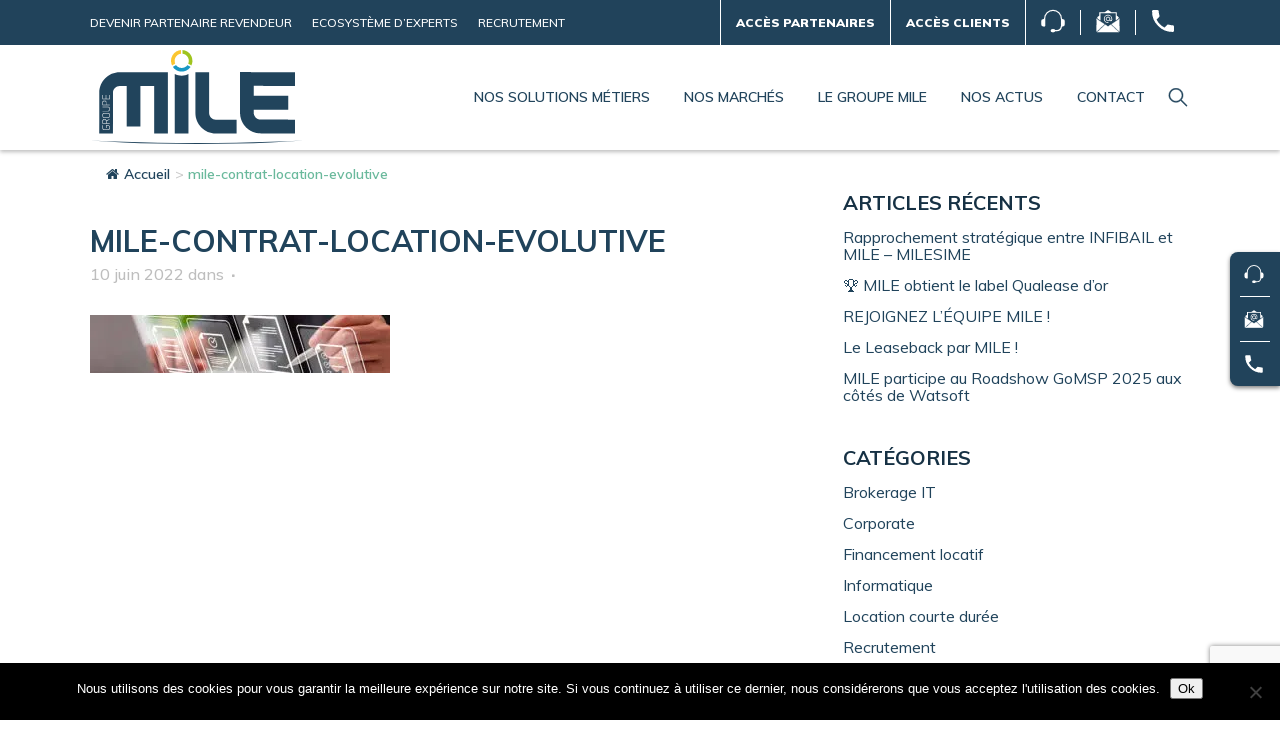

--- FILE ---
content_type: text/html; charset=UTF-8
request_url: https://www.mile.fr/signature-contrat-de-location/attachment/mile-contrat-location-evolutive/
body_size: 24995
content:

<!DOCTYPE html>
<html lang="fr-FR">
<head>
	<meta charset="UTF-8" />
	
	<title>mile-contrat-location-evolutive - Groupe MILE</title>
<link data-rocket-preload as="style" href="https://fonts.googleapis.com/css?family=Raleway%3A100%2C200%2C300%2C400%2C500%2C600%2C700%2C800%2C900%2C300italic%2C400italic%7CMuli%3A100%2C200%2C300%2C400%2C500%2C600%2C700%2C800%2C900%2C300italic%2C400italic%7CCrimson%20Text%3A100%2C200%2C300%2C400%2C500%2C600%2C700%2C800%2C900%2C300italic%2C400italic%7CRaleway%3A100%2C200%2C300%2C400%2C500%2C600%2C700%2C800%2C900%2C300italic%2C400italic%7CLato%3A400%2C700&#038;subset=latin%2Clatin-ext&#038;display=swap" rel="preload">
<link href="https://fonts.googleapis.com/css?family=Raleway%3A100%2C200%2C300%2C400%2C500%2C600%2C700%2C800%2C900%2C300italic%2C400italic%7CMuli%3A100%2C200%2C300%2C400%2C500%2C600%2C700%2C800%2C900%2C300italic%2C400italic%7CCrimson%20Text%3A100%2C200%2C300%2C400%2C500%2C600%2C700%2C800%2C900%2C300italic%2C400italic%7CRaleway%3A100%2C200%2C300%2C400%2C500%2C600%2C700%2C800%2C900%2C300italic%2C400italic%7CLato%3A400%2C700&#038;subset=latin%2Clatin-ext&#038;display=swap" media="print" onload="this.media=&#039;all&#039;" rel="stylesheet">
<noscript data-wpr-hosted-gf-parameters=""><link rel="stylesheet" href="https://fonts.googleapis.com/css?family=Raleway%3A100%2C200%2C300%2C400%2C500%2C600%2C700%2C800%2C900%2C300italic%2C400italic%7CMuli%3A100%2C200%2C300%2C400%2C500%2C600%2C700%2C800%2C900%2C300italic%2C400italic%7CCrimson%20Text%3A100%2C200%2C300%2C400%2C500%2C600%2C700%2C800%2C900%2C300italic%2C400italic%7CRaleway%3A100%2C200%2C300%2C400%2C500%2C600%2C700%2C800%2C900%2C300italic%2C400italic%7CLato%3A400%2C700&#038;subset=latin%2Clatin-ext&#038;display=swap"></noscript>

				<meta name="viewport" content="width=device-width,initial-scale=1,user-scalable=no">
		
	<link rel="profile" href="http://gmpg.org/xfn/11" />
	<link rel="pingback" href="https://www.mile.fr/xmlrpc.php" />
	<link rel="shortcut icon" type="image/x-icon" href="https://www.mile.fr/wp-content/uploads/2017/07/Mile-embleme70x70.png">
	<link rel="apple-touch-icon" href="https://www.mile.fr/wp-content/uploads/2017/07/Mile-embleme70x70.png"/>
	
<script type="application/javascript">var QodeAjaxUrl = "https://www.mile.fr/wp-admin/admin-ajax.php"</script><meta name='robots' content='index, follow, max-image-preview:large, max-snippet:-1, max-video-preview:-1' />
	<style>img:is([sizes="auto" i], [sizes^="auto," i]) { contain-intrinsic-size: 3000px 1500px }</style>
	
	<!-- This site is optimized with the Yoast SEO plugin v25.8 - https://yoast.com/wordpress/plugins/seo/ -->
	<link rel="canonical" href="https://www.mile.fr/signature-contrat-de-location/attachment/mile-contrat-location-evolutive/" />
	<meta property="og:locale" content="fr_FR" />
	<meta property="og:type" content="article" />
	<meta property="og:title" content="mile-contrat-location-evolutive - Groupe MILE" />
	<meta property="og:url" content="https://www.mile.fr/signature-contrat-de-location/attachment/mile-contrat-location-evolutive/" />
	<meta property="og:site_name" content="Groupe MILE" />
	<meta property="og:image" content="https://www.mile.fr/signature-contrat-de-location/attachment/mile-contrat-location-evolutive" />
	<meta property="og:image:width" content="2000" />
	<meta property="og:image:height" content="387" />
	<meta property="og:image:type" content="image/jpeg" />
	<meta name="twitter:card" content="summary_large_image" />
	<script type="application/ld+json" class="yoast-schema-graph">{"@context":"https://schema.org","@graph":[{"@type":"WebPage","@id":"https://www.mile.fr/signature-contrat-de-location/attachment/mile-contrat-location-evolutive/","url":"https://www.mile.fr/signature-contrat-de-location/attachment/mile-contrat-location-evolutive/","name":"mile-contrat-location-evolutive - Groupe MILE","isPartOf":{"@id":"https://www.mile.fr/#website"},"primaryImageOfPage":{"@id":"https://www.mile.fr/signature-contrat-de-location/attachment/mile-contrat-location-evolutive/#primaryimage"},"image":{"@id":"https://www.mile.fr/signature-contrat-de-location/attachment/mile-contrat-location-evolutive/#primaryimage"},"thumbnailUrl":"https://www.mile.fr/wp-content/uploads/2022/06/mile-contrat-location-evolutive.jpg","datePublished":"2022-06-10T08:54:41+00:00","breadcrumb":{"@id":"https://www.mile.fr/signature-contrat-de-location/attachment/mile-contrat-location-evolutive/#breadcrumb"},"inLanguage":"fr-FR","potentialAction":[{"@type":"ReadAction","target":["https://www.mile.fr/signature-contrat-de-location/attachment/mile-contrat-location-evolutive/"]}]},{"@type":"ImageObject","inLanguage":"fr-FR","@id":"https://www.mile.fr/signature-contrat-de-location/attachment/mile-contrat-location-evolutive/#primaryimage","url":"https://www.mile.fr/wp-content/uploads/2022/06/mile-contrat-location-evolutive.jpg","contentUrl":"https://www.mile.fr/wp-content/uploads/2022/06/mile-contrat-location-evolutive.jpg","width":2000,"height":387},{"@type":"BreadcrumbList","@id":"https://www.mile.fr/signature-contrat-de-location/attachment/mile-contrat-location-evolutive/#breadcrumb","itemListElement":[{"@type":"ListItem","position":1,"name":"Accueil","item":"https://www.mile.fr/"},{"@type":"ListItem","position":2,"name":"Contrat de location évolutive MILE","item":"https://www.mile.fr/signature-contrat-de-location/"},{"@type":"ListItem","position":3,"name":"mile-contrat-location-evolutive"}]},{"@type":"WebSite","@id":"https://www.mile.fr/#website","url":"https://www.mile.fr/","name":"Groupe MILE","description":"L&#039;accès aux évolutions technologiques","publisher":{"@id":"https://www.mile.fr/#organization"},"potentialAction":[{"@type":"SearchAction","target":{"@type":"EntryPoint","urlTemplate":"https://www.mile.fr/?s={search_term_string}"},"query-input":{"@type":"PropertyValueSpecification","valueRequired":true,"valueName":"search_term_string"}}],"inLanguage":"fr-FR"},{"@type":"Organization","@id":"https://www.mile.fr/#organization","name":"MILE","url":"https://www.mile.fr/","logo":{"@type":"ImageObject","inLanguage":"fr-FR","@id":"https://www.mile.fr/#/schema/logo/image/","url":"https://www.mile.fr/wp-content/uploads/2017/07/Logo-Mile.png","contentUrl":"https://www.mile.fr/wp-content/uploads/2017/07/Logo-Mile.png","width":203,"height":90,"caption":"MILE"},"image":{"@id":"https://www.mile.fr/#/schema/logo/image/"},"sameAs":["https://www.linkedin.com/company-beta/2588690/"]}]}</script>
	<!-- / Yoast SEO plugin. -->


<link rel='dns-prefetch' href='//maps.googleapis.com' />
<link rel='dns-prefetch' href='//fonts.googleapis.com' />
<link href='https://fonts.gstatic.com' crossorigin rel='preconnect' />
<link rel="alternate" type="application/rss+xml" title="Groupe MILE &raquo; Flux" href="https://www.mile.fr/feed/" />
<link rel="alternate" type="application/rss+xml" title="Groupe MILE &raquo; Flux des commentaires" href="https://www.mile.fr/comments/feed/" />
<link rel="alternate" type="application/rss+xml" title="Groupe MILE &raquo; mile-contrat-location-evolutive Flux des commentaires" href="https://www.mile.fr/signature-contrat-de-location/attachment/mile-contrat-location-evolutive/feed/" />
<script type="text/javascript">
/* <![CDATA[ */
window._wpemojiSettings = {"baseUrl":"https:\/\/s.w.org\/images\/core\/emoji\/16.0.1\/72x72\/","ext":".png","svgUrl":"https:\/\/s.w.org\/images\/core\/emoji\/16.0.1\/svg\/","svgExt":".svg","source":{"concatemoji":"https:\/\/www.mile.fr\/wp-includes\/js\/wp-emoji-release.min.js?ver=65c38c"}};
/*! This file is auto-generated */
!function(s,n){var o,i,e;function c(e){try{var t={supportTests:e,timestamp:(new Date).valueOf()};sessionStorage.setItem(o,JSON.stringify(t))}catch(e){}}function p(e,t,n){e.clearRect(0,0,e.canvas.width,e.canvas.height),e.fillText(t,0,0);var t=new Uint32Array(e.getImageData(0,0,e.canvas.width,e.canvas.height).data),a=(e.clearRect(0,0,e.canvas.width,e.canvas.height),e.fillText(n,0,0),new Uint32Array(e.getImageData(0,0,e.canvas.width,e.canvas.height).data));return t.every(function(e,t){return e===a[t]})}function u(e,t){e.clearRect(0,0,e.canvas.width,e.canvas.height),e.fillText(t,0,0);for(var n=e.getImageData(16,16,1,1),a=0;a<n.data.length;a++)if(0!==n.data[a])return!1;return!0}function f(e,t,n,a){switch(t){case"flag":return n(e,"\ud83c\udff3\ufe0f\u200d\u26a7\ufe0f","\ud83c\udff3\ufe0f\u200b\u26a7\ufe0f")?!1:!n(e,"\ud83c\udde8\ud83c\uddf6","\ud83c\udde8\u200b\ud83c\uddf6")&&!n(e,"\ud83c\udff4\udb40\udc67\udb40\udc62\udb40\udc65\udb40\udc6e\udb40\udc67\udb40\udc7f","\ud83c\udff4\u200b\udb40\udc67\u200b\udb40\udc62\u200b\udb40\udc65\u200b\udb40\udc6e\u200b\udb40\udc67\u200b\udb40\udc7f");case"emoji":return!a(e,"\ud83e\udedf")}return!1}function g(e,t,n,a){var r="undefined"!=typeof WorkerGlobalScope&&self instanceof WorkerGlobalScope?new OffscreenCanvas(300,150):s.createElement("canvas"),o=r.getContext("2d",{willReadFrequently:!0}),i=(o.textBaseline="top",o.font="600 32px Arial",{});return e.forEach(function(e){i[e]=t(o,e,n,a)}),i}function t(e){var t=s.createElement("script");t.src=e,t.defer=!0,s.head.appendChild(t)}"undefined"!=typeof Promise&&(o="wpEmojiSettingsSupports",i=["flag","emoji"],n.supports={everything:!0,everythingExceptFlag:!0},e=new Promise(function(e){s.addEventListener("DOMContentLoaded",e,{once:!0})}),new Promise(function(t){var n=function(){try{var e=JSON.parse(sessionStorage.getItem(o));if("object"==typeof e&&"number"==typeof e.timestamp&&(new Date).valueOf()<e.timestamp+604800&&"object"==typeof e.supportTests)return e.supportTests}catch(e){}return null}();if(!n){if("undefined"!=typeof Worker&&"undefined"!=typeof OffscreenCanvas&&"undefined"!=typeof URL&&URL.createObjectURL&&"undefined"!=typeof Blob)try{var e="postMessage("+g.toString()+"("+[JSON.stringify(i),f.toString(),p.toString(),u.toString()].join(",")+"));",a=new Blob([e],{type:"text/javascript"}),r=new Worker(URL.createObjectURL(a),{name:"wpTestEmojiSupports"});return void(r.onmessage=function(e){c(n=e.data),r.terminate(),t(n)})}catch(e){}c(n=g(i,f,p,u))}t(n)}).then(function(e){for(var t in e)n.supports[t]=e[t],n.supports.everything=n.supports.everything&&n.supports[t],"flag"!==t&&(n.supports.everythingExceptFlag=n.supports.everythingExceptFlag&&n.supports[t]);n.supports.everythingExceptFlag=n.supports.everythingExceptFlag&&!n.supports.flag,n.DOMReady=!1,n.readyCallback=function(){n.DOMReady=!0}}).then(function(){return e}).then(function(){var e;n.supports.everything||(n.readyCallback(),(e=n.source||{}).concatemoji?t(e.concatemoji):e.wpemoji&&e.twemoji&&(t(e.twemoji),t(e.wpemoji)))}))}((window,document),window._wpemojiSettings);
/* ]]> */
</script>
<style id='wp-emoji-styles-inline-css' type='text/css'>

	img.wp-smiley, img.emoji {
		display: inline !important;
		border: none !important;
		box-shadow: none !important;
		height: 1em !important;
		width: 1em !important;
		margin: 0 0.07em !important;
		vertical-align: -0.1em !important;
		background: none !important;
		padding: 0 !important;
	}
</style>
<link rel='stylesheet' id='wp-block-library-css' href='https://www.mile.fr/wp-includes/css/dist/block-library/style.min.css?ver=65c38c' type='text/css' media='all' />
<style id='classic-theme-styles-inline-css' type='text/css'>
/*! This file is auto-generated */
.wp-block-button__link{color:#fff;background-color:#32373c;border-radius:9999px;box-shadow:none;text-decoration:none;padding:calc(.667em + 2px) calc(1.333em + 2px);font-size:1.125em}.wp-block-file__button{background:#32373c;color:#fff;text-decoration:none}
</style>
<style id='safe-svg-svg-icon-style-inline-css' type='text/css'>
.safe-svg-cover{text-align:center}.safe-svg-cover .safe-svg-inside{display:inline-block;max-width:100%}.safe-svg-cover svg{fill:currentColor;height:100%;max-height:100%;max-width:100%;width:100%}

</style>
<style id='global-styles-inline-css' type='text/css'>
:root{--wp--preset--aspect-ratio--square: 1;--wp--preset--aspect-ratio--4-3: 4/3;--wp--preset--aspect-ratio--3-4: 3/4;--wp--preset--aspect-ratio--3-2: 3/2;--wp--preset--aspect-ratio--2-3: 2/3;--wp--preset--aspect-ratio--16-9: 16/9;--wp--preset--aspect-ratio--9-16: 9/16;--wp--preset--color--black: #000000;--wp--preset--color--cyan-bluish-gray: #abb8c3;--wp--preset--color--white: #ffffff;--wp--preset--color--pale-pink: #f78da7;--wp--preset--color--vivid-red: #cf2e2e;--wp--preset--color--luminous-vivid-orange: #ff6900;--wp--preset--color--luminous-vivid-amber: #fcb900;--wp--preset--color--light-green-cyan: #7bdcb5;--wp--preset--color--vivid-green-cyan: #00d084;--wp--preset--color--pale-cyan-blue: #8ed1fc;--wp--preset--color--vivid-cyan-blue: #0693e3;--wp--preset--color--vivid-purple: #9b51e0;--wp--preset--gradient--vivid-cyan-blue-to-vivid-purple: linear-gradient(135deg,rgba(6,147,227,1) 0%,rgb(155,81,224) 100%);--wp--preset--gradient--light-green-cyan-to-vivid-green-cyan: linear-gradient(135deg,rgb(122,220,180) 0%,rgb(0,208,130) 100%);--wp--preset--gradient--luminous-vivid-amber-to-luminous-vivid-orange: linear-gradient(135deg,rgba(252,185,0,1) 0%,rgba(255,105,0,1) 100%);--wp--preset--gradient--luminous-vivid-orange-to-vivid-red: linear-gradient(135deg,rgba(255,105,0,1) 0%,rgb(207,46,46) 100%);--wp--preset--gradient--very-light-gray-to-cyan-bluish-gray: linear-gradient(135deg,rgb(238,238,238) 0%,rgb(169,184,195) 100%);--wp--preset--gradient--cool-to-warm-spectrum: linear-gradient(135deg,rgb(74,234,220) 0%,rgb(151,120,209) 20%,rgb(207,42,186) 40%,rgb(238,44,130) 60%,rgb(251,105,98) 80%,rgb(254,248,76) 100%);--wp--preset--gradient--blush-light-purple: linear-gradient(135deg,rgb(255,206,236) 0%,rgb(152,150,240) 100%);--wp--preset--gradient--blush-bordeaux: linear-gradient(135deg,rgb(254,205,165) 0%,rgb(254,45,45) 50%,rgb(107,0,62) 100%);--wp--preset--gradient--luminous-dusk: linear-gradient(135deg,rgb(255,203,112) 0%,rgb(199,81,192) 50%,rgb(65,88,208) 100%);--wp--preset--gradient--pale-ocean: linear-gradient(135deg,rgb(255,245,203) 0%,rgb(182,227,212) 50%,rgb(51,167,181) 100%);--wp--preset--gradient--electric-grass: linear-gradient(135deg,rgb(202,248,128) 0%,rgb(113,206,126) 100%);--wp--preset--gradient--midnight: linear-gradient(135deg,rgb(2,3,129) 0%,rgb(40,116,252) 100%);--wp--preset--font-size--small: 13px;--wp--preset--font-size--medium: 20px;--wp--preset--font-size--large: 36px;--wp--preset--font-size--x-large: 42px;--wp--preset--spacing--20: 0.44rem;--wp--preset--spacing--30: 0.67rem;--wp--preset--spacing--40: 1rem;--wp--preset--spacing--50: 1.5rem;--wp--preset--spacing--60: 2.25rem;--wp--preset--spacing--70: 3.38rem;--wp--preset--spacing--80: 5.06rem;--wp--preset--shadow--natural: 6px 6px 9px rgba(0, 0, 0, 0.2);--wp--preset--shadow--deep: 12px 12px 50px rgba(0, 0, 0, 0.4);--wp--preset--shadow--sharp: 6px 6px 0px rgba(0, 0, 0, 0.2);--wp--preset--shadow--outlined: 6px 6px 0px -3px rgba(255, 255, 255, 1), 6px 6px rgba(0, 0, 0, 1);--wp--preset--shadow--crisp: 6px 6px 0px rgba(0, 0, 0, 1);}:where(.is-layout-flex){gap: 0.5em;}:where(.is-layout-grid){gap: 0.5em;}body .is-layout-flex{display: flex;}.is-layout-flex{flex-wrap: wrap;align-items: center;}.is-layout-flex > :is(*, div){margin: 0;}body .is-layout-grid{display: grid;}.is-layout-grid > :is(*, div){margin: 0;}:where(.wp-block-columns.is-layout-flex){gap: 2em;}:where(.wp-block-columns.is-layout-grid){gap: 2em;}:where(.wp-block-post-template.is-layout-flex){gap: 1.25em;}:where(.wp-block-post-template.is-layout-grid){gap: 1.25em;}.has-black-color{color: var(--wp--preset--color--black) !important;}.has-cyan-bluish-gray-color{color: var(--wp--preset--color--cyan-bluish-gray) !important;}.has-white-color{color: var(--wp--preset--color--white) !important;}.has-pale-pink-color{color: var(--wp--preset--color--pale-pink) !important;}.has-vivid-red-color{color: var(--wp--preset--color--vivid-red) !important;}.has-luminous-vivid-orange-color{color: var(--wp--preset--color--luminous-vivid-orange) !important;}.has-luminous-vivid-amber-color{color: var(--wp--preset--color--luminous-vivid-amber) !important;}.has-light-green-cyan-color{color: var(--wp--preset--color--light-green-cyan) !important;}.has-vivid-green-cyan-color{color: var(--wp--preset--color--vivid-green-cyan) !important;}.has-pale-cyan-blue-color{color: var(--wp--preset--color--pale-cyan-blue) !important;}.has-vivid-cyan-blue-color{color: var(--wp--preset--color--vivid-cyan-blue) !important;}.has-vivid-purple-color{color: var(--wp--preset--color--vivid-purple) !important;}.has-black-background-color{background-color: var(--wp--preset--color--black) !important;}.has-cyan-bluish-gray-background-color{background-color: var(--wp--preset--color--cyan-bluish-gray) !important;}.has-white-background-color{background-color: var(--wp--preset--color--white) !important;}.has-pale-pink-background-color{background-color: var(--wp--preset--color--pale-pink) !important;}.has-vivid-red-background-color{background-color: var(--wp--preset--color--vivid-red) !important;}.has-luminous-vivid-orange-background-color{background-color: var(--wp--preset--color--luminous-vivid-orange) !important;}.has-luminous-vivid-amber-background-color{background-color: var(--wp--preset--color--luminous-vivid-amber) !important;}.has-light-green-cyan-background-color{background-color: var(--wp--preset--color--light-green-cyan) !important;}.has-vivid-green-cyan-background-color{background-color: var(--wp--preset--color--vivid-green-cyan) !important;}.has-pale-cyan-blue-background-color{background-color: var(--wp--preset--color--pale-cyan-blue) !important;}.has-vivid-cyan-blue-background-color{background-color: var(--wp--preset--color--vivid-cyan-blue) !important;}.has-vivid-purple-background-color{background-color: var(--wp--preset--color--vivid-purple) !important;}.has-black-border-color{border-color: var(--wp--preset--color--black) !important;}.has-cyan-bluish-gray-border-color{border-color: var(--wp--preset--color--cyan-bluish-gray) !important;}.has-white-border-color{border-color: var(--wp--preset--color--white) !important;}.has-pale-pink-border-color{border-color: var(--wp--preset--color--pale-pink) !important;}.has-vivid-red-border-color{border-color: var(--wp--preset--color--vivid-red) !important;}.has-luminous-vivid-orange-border-color{border-color: var(--wp--preset--color--luminous-vivid-orange) !important;}.has-luminous-vivid-amber-border-color{border-color: var(--wp--preset--color--luminous-vivid-amber) !important;}.has-light-green-cyan-border-color{border-color: var(--wp--preset--color--light-green-cyan) !important;}.has-vivid-green-cyan-border-color{border-color: var(--wp--preset--color--vivid-green-cyan) !important;}.has-pale-cyan-blue-border-color{border-color: var(--wp--preset--color--pale-cyan-blue) !important;}.has-vivid-cyan-blue-border-color{border-color: var(--wp--preset--color--vivid-cyan-blue) !important;}.has-vivid-purple-border-color{border-color: var(--wp--preset--color--vivid-purple) !important;}.has-vivid-cyan-blue-to-vivid-purple-gradient-background{background: var(--wp--preset--gradient--vivid-cyan-blue-to-vivid-purple) !important;}.has-light-green-cyan-to-vivid-green-cyan-gradient-background{background: var(--wp--preset--gradient--light-green-cyan-to-vivid-green-cyan) !important;}.has-luminous-vivid-amber-to-luminous-vivid-orange-gradient-background{background: var(--wp--preset--gradient--luminous-vivid-amber-to-luminous-vivid-orange) !important;}.has-luminous-vivid-orange-to-vivid-red-gradient-background{background: var(--wp--preset--gradient--luminous-vivid-orange-to-vivid-red) !important;}.has-very-light-gray-to-cyan-bluish-gray-gradient-background{background: var(--wp--preset--gradient--very-light-gray-to-cyan-bluish-gray) !important;}.has-cool-to-warm-spectrum-gradient-background{background: var(--wp--preset--gradient--cool-to-warm-spectrum) !important;}.has-blush-light-purple-gradient-background{background: var(--wp--preset--gradient--blush-light-purple) !important;}.has-blush-bordeaux-gradient-background{background: var(--wp--preset--gradient--blush-bordeaux) !important;}.has-luminous-dusk-gradient-background{background: var(--wp--preset--gradient--luminous-dusk) !important;}.has-pale-ocean-gradient-background{background: var(--wp--preset--gradient--pale-ocean) !important;}.has-electric-grass-gradient-background{background: var(--wp--preset--gradient--electric-grass) !important;}.has-midnight-gradient-background{background: var(--wp--preset--gradient--midnight) !important;}.has-small-font-size{font-size: var(--wp--preset--font-size--small) !important;}.has-medium-font-size{font-size: var(--wp--preset--font-size--medium) !important;}.has-large-font-size{font-size: var(--wp--preset--font-size--large) !important;}.has-x-large-font-size{font-size: var(--wp--preset--font-size--x-large) !important;}
:where(.wp-block-post-template.is-layout-flex){gap: 1.25em;}:where(.wp-block-post-template.is-layout-grid){gap: 1.25em;}
:where(.wp-block-columns.is-layout-flex){gap: 2em;}:where(.wp-block-columns.is-layout-grid){gap: 2em;}
:root :where(.wp-block-pullquote){font-size: 1.5em;line-height: 1.6;}
</style>
<link data-minify="1" rel='stylesheet' id='wpos-magnific-style-css' href='https://www.mile.fr/wp-content/cache/min/1/wp-content/plugins/album-and-image-gallery-plus-lightbox-pro/assets/css/magnific-popup.css?ver=1736246437' type='text/css' media='all' />
<link data-minify="1" rel='stylesheet' id='wpos-ilightbox-style-css' href='https://www.mile.fr/wp-content/cache/min/1/wp-content/plugins/album-and-image-gallery-plus-lightbox-pro/assets/css/lightbox.css?ver=1736246437' type='text/css' media='all' />
<link data-minify="1" rel='stylesheet' id='wpos-slick-style-css' href='https://www.mile.fr/wp-content/cache/min/1/wp-content/plugins/album-and-image-gallery-plus-lightbox-pro/assets/css/slick.css?ver=1736246437' type='text/css' media='all' />
<link data-minify="1" rel='stylesheet' id='aigpl-pro-public-css-css' href='https://www.mile.fr/wp-content/cache/min/1/wp-content/plugins/album-and-image-gallery-plus-lightbox-pro/assets/css/aigpl-pro-public.css?ver=1736246437' type='text/css' media='all' />
<link rel='stylesheet' id='cookie-notice-front-css' href='https://www.mile.fr/wp-content/plugins/cookie-notice/css/front.min.css?ver=2.5.7' type='text/css' media='all' />
<link data-minify="1" rel='stylesheet' id='flexy-breadcrumb-css' href='https://www.mile.fr/wp-content/cache/min/1/wp-content/plugins/flexy-breadcrumb/public/css/flexy-breadcrumb-public.css?ver=1736246437' type='text/css' media='all' />
<link data-minify="1" rel='stylesheet' id='flexy-breadcrumb-font-awesome-css' href='https://www.mile.fr/wp-content/cache/min/1/wp-content/plugins/flexy-breadcrumb/public/css/font-awesome.min.css?ver=1736246437' type='text/css' media='all' />
<link data-minify="1" rel='stylesheet' id='timetable_sf_style-css' href='https://www.mile.fr/wp-content/cache/min/1/wp-content/plugins/timetable/style/superfish.css?ver=1736246437' type='text/css' media='all' />
<link data-minify="1" rel='stylesheet' id='timetable_style-css' href='https://www.mile.fr/wp-content/cache/min/1/wp-content/plugins/timetable/style/style.css?ver=1736246437' type='text/css' media='all' />
<link data-minify="1" rel='stylesheet' id='timetable_event_template-css' href='https://www.mile.fr/wp-content/cache/min/1/wp-content/plugins/timetable/style/event_template.css?ver=1736246437' type='text/css' media='all' />
<link data-minify="1" rel='stylesheet' id='timetable_responsive_style-css' href='https://www.mile.fr/wp-content/cache/min/1/wp-content/plugins/timetable/style/responsive.css?ver=1736246437' type='text/css' media='all' />

<link data-minify="1" rel='stylesheet' id='custom-style-css-css' href='https://www.mile.fr/wp-content/cache/min/1/wp-content/plugins/vc-image-hover-effects-css3-pro/css/style.css?ver=1736246437' type='text/css' media='all' />
<link rel='stylesheet' id='default_style-css' href='https://www.mile.fr/wp-content/themes/bridge/style.css?ver=65c38c' type='text/css' media='all' />
<link data-minify="1" rel='stylesheet' id='qode_font_awesome-css' href='https://www.mile.fr/wp-content/cache/min/1/wp-content/themes/bridge/css/font-awesome/css/font-awesome.min.css?ver=1736246437' type='text/css' media='all' />
<link data-minify="1" rel='stylesheet' id='qode_font_elegant-css' href='https://www.mile.fr/wp-content/cache/min/1/wp-content/themes/bridge/css/elegant-icons/style.min.css?ver=1736246437' type='text/css' media='all' />
<link data-minify="1" rel='stylesheet' id='qode_linea_icons-css' href='https://www.mile.fr/wp-content/cache/min/1/wp-content/themes/bridge/css/linea-icons/style.css?ver=1736246437' type='text/css' media='all' />
<link rel='stylesheet' id='stylesheet-css' href='https://www.mile.fr/wp-content/themes/bridge/css/stylesheet.min.css?ver=65c38c' type='text/css' media='all' />
<link data-minify="1" rel='stylesheet' id='qode_print-css' href='https://www.mile.fr/wp-content/cache/min/1/wp-content/themes/bridge/css/print.css?ver=1736246437' type='text/css' media='all' />
<link rel='stylesheet' id='qode_timetable-css' href='https://www.mile.fr/wp-content/themes/bridge/css/timetable-schedule.min.css?ver=65c38c' type='text/css' media='all' />
<link rel='stylesheet' id='qode_timetable_responsive-css' href='https://www.mile.fr/wp-content/themes/bridge/css/timetable-schedule-responsive.min.css?ver=65c38c' type='text/css' media='all' />
<link data-minify="1" rel='stylesheet' id='style_dynamic-css' href='https://www.mile.fr/wp-content/cache/min/1/wp-content/themes/bridge/css/style_dynamic.css?ver=1736246437' type='text/css' media='all' />
<link rel='stylesheet' id='responsive-css' href='https://www.mile.fr/wp-content/themes/bridge/css/responsive.min.css?ver=65c38c' type='text/css' media='all' />
<link data-minify="1" rel='stylesheet' id='style_dynamic_responsive-css' href='https://www.mile.fr/wp-content/cache/min/1/wp-content/themes/bridge/css/style_dynamic_responsive.css?ver=1736246437' type='text/css' media='all' />
<link data-minify="1" rel='stylesheet' id='js_composer_front-css' href='https://www.mile.fr/wp-content/cache/min/1/wp-content/plugins/js_composer/assets/css/js_composer.min.css?ver=1736246437' type='text/css' media='all' />
<link data-minify="1" rel='stylesheet' id='custom_css-css' href='https://www.mile.fr/wp-content/cache/min/1/wp-content/themes/bridge/css/custom_css.css?ver=1736246437' type='text/css' media='all' />
<link data-minify="1" rel='stylesheet' id='wp_mailjet_form_builder_widget-widget-front-styles-css' href='https://www.mile.fr/wp-content/cache/min/1/wp-content/plugins/mailjet-for-wordpress/src/widgetformbuilder/css/front-widget.css?ver=1736246437' type='text/css' media='all' />
<link data-minify="1" rel='stylesheet' id='contact-form-7-css' href='https://www.mile.fr/wp-content/cache/min/1/wp-content/plugins/contact-form-7/includes/css/styles.css?ver=1736246437' type='text/css' media='all' />
<link data-minify="1" rel='stylesheet' id='popup-maker-site-css' href='https://www.mile.fr/wp-content/cache/min/1/wp-content/uploads/pum/pum-site-styles.css?ver=1736246437' type='text/css' media='all' />
<link data-minify="1" rel='stylesheet' id='bsf-Defaults-css' href='https://www.mile.fr/wp-content/cache/min/1/wp-content/uploads/smile_fonts/Defaults/Defaults.css?ver=1736246437' type='text/css' media='all' />
<script type="text/javascript" src="https://www.mile.fr/wp-includes/js/jquery/jquery.min.js?ver=3.7.1" id="jquery-core-js"></script>
<script type="text/javascript" src="https://www.mile.fr/wp-includes/js/jquery/jquery-migrate.min.js?ver=3.4.1" id="jquery-migrate-js"></script>
<script type="text/javascript" src="//www.mile.fr/wp-content/plugins/revslider/sr6/assets/js/rbtools.min.js?ver=6.7.29" async id="tp-tools-js"></script>
<script type="text/javascript" src="//www.mile.fr/wp-content/plugins/revslider/sr6/assets/js/rs6.min.js?ver=6.7.32" async id="revmin-js"></script>
<script type="text/javascript" src="https://www.mile.fr/wp-includes/js/jquery/ui/core.min.js?ver=1.13.3" id="jquery-ui-core-js"></script>
<script type="text/javascript" src="https://www.mile.fr/wp-content/plugins/vc-image-hover-effects-css3-pro/js/script.js?ver=65c38c" id="front-js-na-js"></script>
<script type="text/javascript" id="wpgmza_data-js-extra">
/* <![CDATA[ */
var wpgmza_google_api_status = {"message":"Enqueued","code":"ENQUEUED"};
/* ]]> */
</script>
<script type="text/javascript" src="https://www.mile.fr/wp-content/plugins/wp-google-maps/wpgmza_data.js?ver=65c38c" id="wpgmza_data-js"></script>
<script></script><link rel="https://api.w.org/" href="https://www.mile.fr/wp-json/" /><link rel="alternate" title="JSON" type="application/json" href="https://www.mile.fr/wp-json/wp/v2/media/17706" /><link rel="EditURI" type="application/rsd+xml" title="RSD" href="https://www.mile.fr/xmlrpc.php?rsd" />

<link rel='shortlink' href='https://www.mile.fr/?p=17706' />
<link rel="alternate" title="oEmbed (JSON)" type="application/json+oembed" href="https://www.mile.fr/wp-json/oembed/1.0/embed?url=https%3A%2F%2Fwww.mile.fr%2Fsignature-contrat-de-location%2Fattachment%2Fmile-contrat-location-evolutive%2F" />
<link rel="alternate" title="oEmbed (XML)" type="text/xml+oembed" href="https://www.mile.fr/wp-json/oembed/1.0/embed?url=https%3A%2F%2Fwww.mile.fr%2Fsignature-contrat-de-location%2Fattachment%2Fmile-contrat-location-evolutive%2F&#038;format=xml" />

            <style type="text/css">              
                
                /* Background color */
                .fbc-page .fbc-wrap .fbc-items {
                    background-color: ;
                }
                /* Items font size */
                .fbc-page .fbc-wrap .fbc-items li {
                    font-size: 14px;
                }
                
                /* Items' link color */
                .fbc-page .fbc-wrap .fbc-items li a {
                    color: #21445c;                    
                }
                
                /* Seprator color */
                .fbc-page .fbc-wrap .fbc-items li .fbc-separator {
                    color: #cccccc;
                }
                
                /* Active item & end-text color */
                .fbc-page .fbc-wrap .fbc-items li.active span,
                .fbc-page .fbc-wrap .fbc-items li .fbc-end-text {
                    color: #6ab99c;
                    font-size: 14px;
                }
            </style>

            <meta name="generator" content="Powered by WPBakery Page Builder - drag and drop page builder for WordPress."/>
<meta name="generator" content="Powered by Slider Revolution 6.7.32 - responsive, Mobile-Friendly Slider Plugin for WordPress with comfortable drag and drop interface." />
<script>function setREVStartSize(e){
			//window.requestAnimationFrame(function() {
				window.RSIW = window.RSIW===undefined ? window.innerWidth : window.RSIW;
				window.RSIH = window.RSIH===undefined ? window.innerHeight : window.RSIH;
				try {
					var pw = document.getElementById(e.c).parentNode.offsetWidth,
						newh;
					pw = pw===0 || isNaN(pw) || (e.l=="fullwidth" || e.layout=="fullwidth") ? window.RSIW : pw;
					e.tabw = e.tabw===undefined ? 0 : parseInt(e.tabw);
					e.thumbw = e.thumbw===undefined ? 0 : parseInt(e.thumbw);
					e.tabh = e.tabh===undefined ? 0 : parseInt(e.tabh);
					e.thumbh = e.thumbh===undefined ? 0 : parseInt(e.thumbh);
					e.tabhide = e.tabhide===undefined ? 0 : parseInt(e.tabhide);
					e.thumbhide = e.thumbhide===undefined ? 0 : parseInt(e.thumbhide);
					e.mh = e.mh===undefined || e.mh=="" || e.mh==="auto" ? 0 : parseInt(e.mh,0);
					if(e.layout==="fullscreen" || e.l==="fullscreen")
						newh = Math.max(e.mh,window.RSIH);
					else{
						e.gw = Array.isArray(e.gw) ? e.gw : [e.gw];
						for (var i in e.rl) if (e.gw[i]===undefined || e.gw[i]===0) e.gw[i] = e.gw[i-1];
						e.gh = e.el===undefined || e.el==="" || (Array.isArray(e.el) && e.el.length==0)? e.gh : e.el;
						e.gh = Array.isArray(e.gh) ? e.gh : [e.gh];
						for (var i in e.rl) if (e.gh[i]===undefined || e.gh[i]===0) e.gh[i] = e.gh[i-1];
											
						var nl = new Array(e.rl.length),
							ix = 0,
							sl;
						e.tabw = e.tabhide>=pw ? 0 : e.tabw;
						e.thumbw = e.thumbhide>=pw ? 0 : e.thumbw;
						e.tabh = e.tabhide>=pw ? 0 : e.tabh;
						e.thumbh = e.thumbhide>=pw ? 0 : e.thumbh;
						for (var i in e.rl) nl[i] = e.rl[i]<window.RSIW ? 0 : e.rl[i];
						sl = nl[0];
						for (var i in nl) if (sl>nl[i] && nl[i]>0) { sl = nl[i]; ix=i;}
						var m = pw>(e.gw[ix]+e.tabw+e.thumbw) ? 1 : (pw-(e.tabw+e.thumbw)) / (e.gw[ix]);
						newh =  (e.gh[ix] * m) + (e.tabh + e.thumbh);
					}
					var el = document.getElementById(e.c);
					if (el!==null && el) el.style.height = newh+"px";
					el = document.getElementById(e.c+"_wrapper");
					if (el!==null && el) {
						el.style.height = newh+"px";
						el.style.display = "block";
					}
				} catch(e){
					console.log("Failure at Presize of Slider:" + e)
				}
			//});
		  };</script>
<noscript><style> .wpb_animate_when_almost_visible { opacity: 1; }</style></noscript><noscript><style id="rocket-lazyload-nojs-css">.rll-youtube-player, [data-lazy-src]{display:none !important;}</style></noscript>	<!-- Google tag (gtag.js) --> 
	<script async src="https://www.googletagmanager.com/gtag/js?id=G-51NW8VHQES"></script> 
	<script> window.dataLayer = window.dataLayer || []; function gtag(){dataLayer.push(arguments);} gtag('js', new Date()); gtag('config', 'G-51NW8VHQES'); </script>

<meta name="generator" content="WP Rocket 3.20.3" data-wpr-features="wpr_lazyload_images wpr_minify_css wpr_preload_links wpr_desktop" /></head>

<!-- DEBUT DU CODE DU SIDEBAR MENU -->
<div id="side-menu-container">
	<div id="side-menu-item"><a href="#" class="popmake-demande-de-rappel"><img src="data:image/svg+xml,%3Csvg%20xmlns='http://www.w3.org/2000/svg'%20viewBox='0%200%20100%200'%3E%3C/svg%3E" onmouseover="this.src='https://www.mile.fr/wp-content/uploads/2017/07/Rappel-over.svg'" onmouseout="this.src='https://www.mile.fr/wp-content/uploads/2017/07/Rappel.svg'" width="100%" data-lazy-src="https://www.mile.fr/wp-content/uploads/2017/07/Rappel.svg"/><noscript><img src="https://www.mile.fr/wp-content/uploads/2017/07/Rappel.svg" onmouseover="this.src='https://www.mile.fr/wp-content/uploads/2017/07/Rappel-over.svg'" onmouseout="this.src='https://www.mile.fr/wp-content/uploads/2017/07/Rappel.svg'" width="100%"/></noscript></a></div>
	<div id="side-menu-separator"></div>
	<div id="side-menu-item"><a href="#" class="popmake-message"><img src="data:image/svg+xml,%3Csvg%20xmlns='http://www.w3.org/2000/svg'%20viewBox='0%200%20100%200'%3E%3C/svg%3E" onmouseover="this.src='https://www.mile.fr/wp-content/uploads/2017/07/Mail-over.svg'" onmouseout="this.src='https://www.mile.fr/wp-content/uploads/2017/07/Mail.svg'" width="100%" data-lazy-src="https://www.mile.fr/wp-content/uploads/2017/07/Mail.svg"/><noscript><img src="https://www.mile.fr/wp-content/uploads/2017/07/Mail.svg" onmouseover="this.src='https://www.mile.fr/wp-content/uploads/2017/07/Mail-over.svg'" onmouseout="this.src='https://www.mile.fr/wp-content/uploads/2017/07/Mail.svg'" width="100%"/></noscript></a></div>
	<div id="side-menu-separator"></div>
	<div id="side-menu-item"><a href="tel:+33557971199"><img src="data:image/svg+xml,%3Csvg%20xmlns='http://www.w3.org/2000/svg'%20viewBox='0%200%20100%200'%3E%3C/svg%3E" onmouseover="this.src='https://www.mile.fr/wp-content/uploads/2017/07/Phone-over.svg'" onmouseout="this.src='https://www.mile.fr/wp-content/uploads/2017/07/Phone.svg'" width="100%" data-lazy-src="https://www.mile.fr/wp-content/uploads/2017/07/Phone.svg"/><noscript><img src="https://www.mile.fr/wp-content/uploads/2017/07/Phone.svg" onmouseover="this.src='https://www.mile.fr/wp-content/uploads/2017/07/Phone-over.svg'" onmouseout="this.src='https://www.mile.fr/wp-content/uploads/2017/07/Phone.svg'" width="100%"/></noscript></a></div>
</div>
<!-- FIN DU CODE DU SIDEBAR MENU -->
<body class="attachment wp-singular attachment-template-default single single-attachment postid-17706 attachmentid-17706 attachment-jpeg wp-theme-bridge cookies-not-set  qode-title-hidden qode_grid_1200 footer_responsive_adv hide_top_bar_on_mobile_header qode-theme-ver-11.1 qode-theme-bridge wpb-js-composer js-comp-ver-8.4.1 vc_responsive" itemscope itemtype="http://schema.org/WebPage">
					<div data-rocket-location-hash="33c66324b85f144b75dc86db82fb8b1a" class="ajax_loader"><div data-rocket-location-hash="d7bcdb177ef4292c81ec12332a7d6644" class="ajax_loader_1"><div data-rocket-location-hash="2f64c700d65f158d8aa6e4a20b223c2d" class="two_rotating_circles"><div class="dot1"></div><div class="dot2"></div></div></div></div>
							<div data-rocket-location-hash="4c0bf78c47c78da60d59ccfd9f86e974" class="wrapper">
	<div data-rocket-location-hash="6539a8819f1b1de93c8f630423d17b77" class="wrapper_inner">
<!-- Global site tag (gtag.js) - Google Analytics -->
<script async src="https://www.googletagmanager.com/gtag/js?id=UA-53042424-21"></script>
<script>
  window.dataLayer = window.dataLayer || [];
  function gtag(){dataLayer.push(arguments);}
  gtag('js', new Date());

  gtag('config', 'UA-53042424-21');
</script>


	


<header data-rocket-location-hash="c3f357e9e22fbacb28f0251e1f55b44d" class=" has_top scroll_top  stick scrolled_not_transparent page_header">
    <div class="header_inner clearfix">

		
					<form role="search" action="https://www.mile.fr/" class="qode_search_form_2" method="get">
								<div class="container">
					<div class="container_inner clearfix">
                    					 						<div class="form_holder_outer">
							<div class="form_holder">
								<input type="text" placeholder="Rechercher sur le site" name="s" class="qode_search_field" autocomplete="off" />
								<a class="qode_search_submit" href="javascript:void(0)">
                                    <span aria-hidden="true" class="qode_icon_font_elegant icon_search " ></span>								</a>
							</div>
						</div>
						                        					</div>
				</div>
						</form>

				
		<div class="header_top_bottom_holder">
			<div class="header_top clearfix" style='' >
							<div class="container">
					<div class="container_inner clearfix">
                    								<div class="left">
						<div class="inner">
						<div class="header-widget widget_text header-left-widget">			<div class="textwidget"><div id="ht_itemleft"><a class="ht_itemleft-link" href="/groupe-mile/devenir-revendeur-partenaire/">Devenir partenaire revendeur</a></div>
<div id="ht_itemleft"><a class="ht_itemleft-link" href="/groupe-mile/ecosysteme-experts/">Ecosystème d&rsquo;experts</a></div>
<div id="ht_itemleft"><a class="ht_itemleft-link" href="/groupe-mile/recrutement/">Recrutement</a></div>
</div>
		</div>						</div>
					</div>
					<div class="right">
						<div class="inner">
						<div class="header-widget widget_text header-right-widget">			<div class="textwidget"><div id="ht_itemright"><a class="ht_itemright-partenaires" href="https://extranet.mile.fr/partenaires/" target="_blank" rel="noopener">Accès partenaires</a></div>
<div id="ht_itemright"><a class="ht_itemright-clients" href="https://extranet.mile.fr/clients/" target="_blank" rel="noopener">Accès clients</a></div>
<div id="ht_separator"></div>
<div id="ht_picto"><a class="popmake-demande-de-rappel" href="#"><img decoding="async" src="data:image/svg+xml,%3Csvg%20xmlns='http://www.w3.org/2000/svg'%20viewBox='0%200%2030%200'%3E%3C/svg%3E" width="30px" data-lazy-src="https://www.mile.fr/wp-content/uploads/2017/07/Rappel.svg" /><noscript><img decoding="async" src="https://www.mile.fr/wp-content/uploads/2017/07/Rappel.svg" width="30px" /></noscript><br />
</a></div>
<div id="ht_miniseparator"></div>
<div id="ht_picto"><a class="popmake-message" href="#"><img decoding="async" src="data:image/svg+xml,%3Csvg%20xmlns='http://www.w3.org/2000/svg'%20viewBox='0%200%2030%200'%3E%3C/svg%3E" width="30px" data-lazy-src="https://www.mile.fr/wp-content/uploads/2017/07/Mail.svg" /><noscript><img decoding="async" src="https://www.mile.fr/wp-content/uploads/2017/07/Mail.svg" width="30px" /></noscript><br />
</a></div>
<div id="ht_miniseparator"></div>
<div id="ht_picto"><a href="tel:+33557971199"><img decoding="async" src="data:image/svg+xml,%3Csvg%20xmlns='http://www.w3.org/2000/svg'%20viewBox='0%200%2030%200'%3E%3C/svg%3E" width="30px" data-lazy-src="https://www.mile.fr/wp-content/uploads/2017/07/Phone.svg" /><noscript><img decoding="async" src="https://www.mile.fr/wp-content/uploads/2017/07/Phone.svg" width="30px" /></noscript><br />
</a></div>
</div>
		</div>						</div>
					</div>
				                    					</div>
				</div>
					</div>
		<div class="header_bottom clearfix" style='' >
		    				<div class="container">
					<div class="container_inner clearfix">
                    			                					<div class="header_inner_left">
                        													<div class="mobile_menu_button">
                                <span>
                                    <i class="qode_icon_font_awesome fa fa-bars " ></i>                                </span>
                            </div>
												<div class="logo_wrapper">
                            							<div class="q_logo">
								<a itemprop="url" href="https://www.mile.fr/">
									<img itemprop="image" class="normal" src="data:image/svg+xml,%3Csvg%20xmlns='http://www.w3.org/2000/svg'%20viewBox='0%200%200%200'%3E%3C/svg%3E" alt="Logo" data-lazy-src="https://www.mile.fr/wp-content/uploads/2017/07/Logo-Mile.svg"/><noscript><img itemprop="image" class="normal" src="https://www.mile.fr/wp-content/uploads/2017/07/Logo-Mile.svg" alt="Logo"/></noscript>
									<img itemprop="image" class="light" src="data:image/svg+xml,%3Csvg%20xmlns='http://www.w3.org/2000/svg'%20viewBox='0%200%200%200'%3E%3C/svg%3E" alt="Logo" data-lazy-src="https://www.mile.fr/wp-content/uploads/2017/07/Logo-Mile.svg"/><noscript><img itemprop="image" class="light" src="https://www.mile.fr/wp-content/uploads/2017/07/Logo-Mile.svg" alt="Logo"/></noscript>
									<img itemprop="image" class="dark" src="data:image/svg+xml,%3Csvg%20xmlns='http://www.w3.org/2000/svg'%20viewBox='0%200%200%200'%3E%3C/svg%3E" alt="Logo" data-lazy-src="https://www.mile.fr/wp-content/uploads/2017/07/Logo-Mile.svg"/><noscript><img itemprop="image" class="dark" src="https://www.mile.fr/wp-content/uploads/2017/07/Logo-Mile.svg" alt="Logo"/></noscript>
									<img itemprop="image" class="sticky" src="data:image/svg+xml,%3Csvg%20xmlns='http://www.w3.org/2000/svg'%20viewBox='0%200%200%200'%3E%3C/svg%3E" alt="Logo" data-lazy-src="https://www.mile.fr/wp-content/uploads/2017/07/Logo-Mile.svg"/><noscript><img itemprop="image" class="sticky" src="https://www.mile.fr/wp-content/uploads/2017/07/Logo-Mile.svg" alt="Logo"/></noscript>
									<img itemprop="image" class="mobile" src="data:image/svg+xml,%3Csvg%20xmlns='http://www.w3.org/2000/svg'%20viewBox='0%200%200%200'%3E%3C/svg%3E" alt="Logo" data-lazy-src="https://www.mile.fr/wp-content/uploads/2017/07/MILE-logo-white.svg"/><noscript><img itemprop="image" class="mobile" src="https://www.mile.fr/wp-content/uploads/2017/07/MILE-logo-white.svg" alt="Logo"/></noscript>
																	</a>
							</div>
                            						</div>
                                                					</div>
                    					                                                							<div class="header_inner_right">
                                <div class="side_menu_button_wrapper right">
																		                                    <div class="side_menu_button">
									
																					<a class="search_button search_slides_from_header_bottom normal" href="javascript:void(0)">
                                                <img src="data:image/svg+xml,%3Csvg%20xmlns='http://www.w3.org/2000/svg'%20viewBox='0%200%2021%200'%3E%3C/svg%3E" width="21" data-lazy-src="https://www.mile.fr/wp-content/uploads/2017/07/Search-icon.svg"><noscript><img src="https://www.mile.fr/wp-content/uploads/2017/07/Search-icon.svg" width="21"></noscript>
											</a>
								
																					                                                                                                                    </div>
                                </div>
							</div>
												
						
						<nav class="main_menu drop_down right">
						<ul id="menu-top_menu" class=""><li id="nav-menu-item-15713" class="menu-item menu-item-type-post_type menu-item-object-page menu-item-has-children  has_sub narrow"><a href="https://www.mile.fr/solutions-metiers/" class=""><i class="menu_icon blank fa"></i><span>Nos solutions métiers</span><span class="plus"></span></a>
<div class="second"><div class="inner"><ul>
	<li id="nav-menu-item-15715" class="menu-item menu-item-type-post_type menu-item-object-page "><a href="https://www.mile.fr/solutions-metiers/financement-locatif/" class=""><i class="menu_icon blank fa"></i><span>Financement locatif</span><span class="plus"></span></a></li>
	<li id="nav-menu-item-15716" class="menu-item menu-item-type-post_type menu-item-object-page "><a href="https://www.mile.fr/solutions-metiers/location-informatique-courte-duree/" class=""><i class="menu_icon blank fa"></i><span>Location courte durée</span><span class="plus"></span></a></li>
	<li id="nav-menu-item-15714" class="menu-item menu-item-type-post_type menu-item-object-page "><a href="https://www.mile.fr/solutions-metiers/brokerage-it/" class=""><i class="menu_icon blank fa"></i><span>Brokerage IT</span><span class="plus"></span></a></li>
</ul></div></div>
</li>
<li id="nav-menu-item-15707" class="menu-item menu-item-type-post_type menu-item-object-page menu-item-has-children  has_sub narrow"><a href="https://www.mile.fr/marches-secteurs/" class=""><i class="menu_icon blank fa"></i><span>Nos marchés</span><span class="plus"></span></a>
<div class="second"><div class="inner"><ul>
	<li id="nav-menu-item-15708" class="menu-item menu-item-type-post_type menu-item-object-page "><a href="https://www.mile.fr/marches-secteurs/entreprises/" class=""><i class="menu_icon blank fa"></i><span><span class="menu-picto-entreprise">Entreprises</span></span><span class="plus"></span></a></li>
	<li id="nav-menu-item-15709" class="menu-item menu-item-type-post_type menu-item-object-page "><a href="https://www.mile.fr/marches-secteurs/groupes-scolaires-ecoles-lycees/" class=""><i class="menu_icon blank fa"></i><span><span class="menu-picto-scolaire">Groupes scolaires</span></span><span class="plus"></span></a></li>
	<li id="nav-menu-item-16807" class="menu-item menu-item-type-post_type menu-item-object-page "><a href="https://www.mile.fr/marches-secteurs/collectivites-organismes-publics/" class=""><i class="menu_icon blank fa"></i><span><span class="menu-picto-collectivites">Organismes publics</span></span><span class="plus"></span></a></li>
	<li id="nav-menu-item-15712" class="menu-item menu-item-type-post_type menu-item-object-page "><a href="https://www.mile.fr/marches-secteurs/prestataires-audiovisuels/" class=""><i class="menu_icon blank fa"></i><span><span class="menu-picto-audiovisuel">Prestataires Audiovisuels</span></span><span class="plus"></span></a></li>
	<li id="nav-menu-item-15710" class="menu-item menu-item-type-post_type menu-item-object-page "><a href="https://www.mile.fr/marches-secteurs/independants-liberales-artisans/" class=""><i class="menu_icon blank fa"></i><span><span class="menu-picto-independant">Indépendants</span></span><span class="plus"></span></a></li>
</ul></div></div>
</li>
<li id="nav-menu-item-15705" class="menu-item menu-item-type-post_type menu-item-object-page menu-item-has-children  has_sub narrow"><a href="https://www.mile.fr/groupe-mile/" class=""><i class="menu_icon blank fa"></i><span>Le Groupe MILE</span><span class="plus"></span></a>
<div class="second"><div class="inner"><ul>
	<li id="nav-menu-item-17866" class="menu-item menu-item-type-post_type menu-item-object-page "><a href="https://www.mile.fr/groupe-mile/" class=""><i class="menu_icon blank fa"></i><span>Qui sommes-nous ?</span><span class="plus"></span></a></li>
	<li id="nav-menu-item-17878" class="menu-item menu-item-type-post_type menu-item-object-page anchor-item "><a href="https://www.mile.fr/groupe-mile/#rse" class=""><i class="menu_icon blank fa"></i><span>Notre démarche RSE</span><span class="plus"></span></a></li>
	<li id="nav-menu-item-17867" class="menu-item menu-item-type-post_type menu-item-object-page anchor-item "><a href="https://www.mile.fr/groupe-mile/#valeurs" class=""><i class="menu_icon blank fa"></i><span>Nos valeurs</span><span class="plus"></span></a></li>
	<li id="nav-menu-item-17868" class="menu-item menu-item-type-post_type menu-item-object-page anchor-item "><a href="https://www.mile.fr/groupe-mile/#temoignages" class=""><i class="menu_icon blank fa"></i><span>Les témoignages de nos partenaires</span><span class="plus"></span></a></li>
</ul></div></div>
</li>
<li id="nav-menu-item-15706" class="menu-item menu-item-type-post_type menu-item-object-page  narrow"><a href="https://www.mile.fr/actualites/" class=""><i class="menu_icon blank fa"></i><span>Nos actus</span><span class="plus"></span></a></li>
<li id="nav-menu-item-15704" class="menu-item menu-item-type-post_type menu-item-object-page  narrow"><a href="https://www.mile.fr/contact/" class=""><i class="menu_icon blank fa"></i><span>Contact</span><span class="plus"></span></a></li>
</ul>						</nav>
						                        										<nav class="mobile_menu">
                        <ul id="menu-top_menu-1" class=""><li id="mobile-menu-item-15713" class="menu-item menu-item-type-post_type menu-item-object-page menu-item-has-children  has_sub"><a href="https://www.mile.fr/solutions-metiers/" class=""><span>Nos solutions métiers</span></a><span class="mobile_arrow"><i class="fa fa-angle-right"></i><i class="fa fa-angle-down"></i></span>
<ul class="sub_menu">
	<li id="mobile-menu-item-15715" class="menu-item menu-item-type-post_type menu-item-object-page "><a href="https://www.mile.fr/solutions-metiers/financement-locatif/" class=""><span>Financement locatif</span></a><span class="mobile_arrow"><i class="fa fa-angle-right"></i><i class="fa fa-angle-down"></i></span></li>
	<li id="mobile-menu-item-15716" class="menu-item menu-item-type-post_type menu-item-object-page "><a href="https://www.mile.fr/solutions-metiers/location-informatique-courte-duree/" class=""><span>Location courte durée</span></a><span class="mobile_arrow"><i class="fa fa-angle-right"></i><i class="fa fa-angle-down"></i></span></li>
	<li id="mobile-menu-item-15714" class="menu-item menu-item-type-post_type menu-item-object-page "><a href="https://www.mile.fr/solutions-metiers/brokerage-it/" class=""><span>Brokerage IT</span></a><span class="mobile_arrow"><i class="fa fa-angle-right"></i><i class="fa fa-angle-down"></i></span></li>
</ul>
</li>
<li id="mobile-menu-item-15707" class="menu-item menu-item-type-post_type menu-item-object-page menu-item-has-children  has_sub"><a href="https://www.mile.fr/marches-secteurs/" class=""><span>Nos marchés</span></a><span class="mobile_arrow"><i class="fa fa-angle-right"></i><i class="fa fa-angle-down"></i></span>
<ul class="sub_menu">
	<li id="mobile-menu-item-15708" class="menu-item menu-item-type-post_type menu-item-object-page "><a href="https://www.mile.fr/marches-secteurs/entreprises/" class=""><span><span class="menu-picto-entreprise">Entreprises</span></span></a><span class="mobile_arrow"><i class="fa fa-angle-right"></i><i class="fa fa-angle-down"></i></span></li>
	<li id="mobile-menu-item-15709" class="menu-item menu-item-type-post_type menu-item-object-page "><a href="https://www.mile.fr/marches-secteurs/groupes-scolaires-ecoles-lycees/" class=""><span><span class="menu-picto-scolaire">Groupes scolaires</span></span></a><span class="mobile_arrow"><i class="fa fa-angle-right"></i><i class="fa fa-angle-down"></i></span></li>
	<li id="mobile-menu-item-16807" class="menu-item menu-item-type-post_type menu-item-object-page "><a href="https://www.mile.fr/marches-secteurs/collectivites-organismes-publics/" class=""><span><span class="menu-picto-collectivites">Organismes publics</span></span></a><span class="mobile_arrow"><i class="fa fa-angle-right"></i><i class="fa fa-angle-down"></i></span></li>
	<li id="mobile-menu-item-15712" class="menu-item menu-item-type-post_type menu-item-object-page "><a href="https://www.mile.fr/marches-secteurs/prestataires-audiovisuels/" class=""><span><span class="menu-picto-audiovisuel">Prestataires Audiovisuels</span></span></a><span class="mobile_arrow"><i class="fa fa-angle-right"></i><i class="fa fa-angle-down"></i></span></li>
	<li id="mobile-menu-item-15710" class="menu-item menu-item-type-post_type menu-item-object-page "><a href="https://www.mile.fr/marches-secteurs/independants-liberales-artisans/" class=""><span><span class="menu-picto-independant">Indépendants</span></span></a><span class="mobile_arrow"><i class="fa fa-angle-right"></i><i class="fa fa-angle-down"></i></span></li>
</ul>
</li>
<li id="mobile-menu-item-15705" class="menu-item menu-item-type-post_type menu-item-object-page menu-item-has-children  has_sub"><a href="https://www.mile.fr/groupe-mile/" class=""><span>Le Groupe MILE</span></a><span class="mobile_arrow"><i class="fa fa-angle-right"></i><i class="fa fa-angle-down"></i></span>
<ul class="sub_menu">
	<li id="mobile-menu-item-17866" class="menu-item menu-item-type-post_type menu-item-object-page "><a href="https://www.mile.fr/groupe-mile/" class=""><span>Qui sommes-nous ?</span></a><span class="mobile_arrow"><i class="fa fa-angle-right"></i><i class="fa fa-angle-down"></i></span></li>
	<li id="mobile-menu-item-17878" class="menu-item menu-item-type-post_type menu-item-object-page "><a href="https://www.mile.fr/groupe-mile/#rse" class=""><span>Notre démarche RSE</span></a><span class="mobile_arrow"><i class="fa fa-angle-right"></i><i class="fa fa-angle-down"></i></span></li>
	<li id="mobile-menu-item-17867" class="menu-item menu-item-type-post_type menu-item-object-page "><a href="https://www.mile.fr/groupe-mile/#valeurs" class=""><span>Nos valeurs</span></a><span class="mobile_arrow"><i class="fa fa-angle-right"></i><i class="fa fa-angle-down"></i></span></li>
	<li id="mobile-menu-item-17868" class="menu-item menu-item-type-post_type menu-item-object-page "><a href="https://www.mile.fr/groupe-mile/#temoignages" class=""><span>Les témoignages de nos partenaires</span></a><span class="mobile_arrow"><i class="fa fa-angle-right"></i><i class="fa fa-angle-down"></i></span></li>
</ul>
</li>
<li id="mobile-menu-item-15706" class="menu-item menu-item-type-post_type menu-item-object-page "><a href="https://www.mile.fr/actualites/" class=""><span>Nos actus</span></a><span class="mobile_arrow"><i class="fa fa-angle-right"></i><i class="fa fa-angle-down"></i></span></li>
<li id="mobile-menu-item-15704" class="menu-item menu-item-type-post_type menu-item-object-page "><a href="https://www.mile.fr/contact/" class=""><span>Contact</span></a><span class="mobile_arrow"><i class="fa fa-angle-right"></i><i class="fa fa-angle-down"></i></span></li>
</ul>					</nav>
			                    					</div>
				</div>
				</div>
	</div>
	</div>

</header>
		

    		<a id='back_to_top' href='#'>
			<span class="fa-stack">
				<i class="fa fa-arrow-up" style=""></i>
			</span>
		</a>
	    	
    
		
	
    
<div data-rocket-location-hash="643c4ba9f628e04c50dbd50eb30ae630" class="content content_top_margin_none">
						<div class="content_inner  ">
			<!-- DEBUT DU CODE BREADCRUMBS -->
<div class="vc_row wpb_row section vc_row-fluid "><div class=" full_section_inner clearfix"><div class="wpb_column vc_column_container vc_col-sm-12"><div class="vc_column-inner "><div class="wpb_wrapper"><div class="vc_row wpb_row section vc_row-fluid vc_inner  grid_section" text-align:left;"><div class=" section_inner clearfix"><div class="section_inner_margin clearfix"><div class="wpb_column vc_column_container vc_col-sm-12"><div class="vc_column-inner "><div class="wpb_wrapper">
	<div class="wpb_text_column wpb_content_element ">
		<div class="wpb_wrapper">
			
			<!-- Flexy Breadcrumb -->
			<div class="fbc fbc-page">

				<!-- Breadcrumb wrapper -->
				<div class="fbc-wrap">

					<!-- Ordered list-->
					<ol class="fbc-items" itemscope itemtype="https://schema.org/BreadcrumbList">
						            <li itemprop="itemListElement" itemscope itemtype="https://schema.org/ListItem">
                <span itemprop="name">
                    <!-- Home Link -->
                    <a itemprop="item" href="https://www.mile.fr">
                    
                                                    <i class="fa fa-home" aria-hidden="true"></i>Accueil                    </a>
                </span>
                <meta itemprop="position" content="1" /><!-- Meta Position-->
             </li><li><span class="fbc-separator">></span></li><li class="active" itemprop="itemListElement" itemscope itemtype="https://schema.org/ListItem"><span itemprop="name" title="mile-contrat-location-evolutive">mile-contrat-location-evolutive</span><meta itemprop="position" content="2" /></li>					</ol>
					<div class="clearfix"></div>
				</div>
			</div>
			
		</div> 
	</div> 

 </div></div></div></div></div></div></div></div></div></div></div>
<!-- FIN DU CODE BREADCRUMBS -->
												<div class="container">
														<div class="container_inner default_template_holder" >
																
							<div class="two_columns_66_33 background_color_sidebar grid2 clearfix">
							<div class="column1">
											
									<div class="column_inner">
										<div class="blog_single blog_holder">
													<article id="post-17706" class="post-17706 attachment type-attachment status-inherit hentry">
			<div class="post_content_holder">
												<div class="post_text">
					<div class="post_text_inner">
						<h2 itemprop="name" class="entry_title">mile-contrat-location-evolutive</h2>
						<div class="post_info">
							  <span itemprop="dateCreated" class="time entry_date updated">10 juin 2022</span>
            dans                                             <span class="dots"><i class="fa fa-square"></i></span>    						</div>
						<p class="attachment"><a href='https://www.mile.fr/wp-content/uploads/2022/06/mile-contrat-location-evolutive.jpg'><picture decoding="async" class="attachment-medium size-medium">
<source type="image/webp" data-lazy-srcset="https://www.mile.fr/wp-content/uploads/2022/06/mile-contrat-location-evolutive-300x58.jpg.webp 300w, https://www.mile.fr/wp-content/uploads/2022/06/mile-contrat-location-evolutive-1024x198.jpg.webp 1024w, https://www.mile.fr/wp-content/uploads/2022/06/mile-contrat-location-evolutive-768x149.jpg.webp 768w, https://www.mile.fr/wp-content/uploads/2022/06/mile-contrat-location-evolutive-1536x297.jpg.webp 1536w, https://www.mile.fr/wp-content/uploads/2022/06/mile-contrat-location-evolutive-700x135.jpg.webp 700w, https://www.mile.fr/wp-content/uploads/2022/06/mile-contrat-location-evolutive.jpg.webp 2000w" sizes="(max-width: 300px) 100vw, 300px"/>
<img decoding="async" width="300" height="58" src="data:image/svg+xml,%3Csvg%20xmlns='http://www.w3.org/2000/svg'%20viewBox='0%200%20300%2058'%3E%3C/svg%3E" alt="" data-lazy-srcset="https://www.mile.fr/wp-content/uploads/2022/06/mile-contrat-location-evolutive-300x58.jpg 300w, https://www.mile.fr/wp-content/uploads/2022/06/mile-contrat-location-evolutive-1024x198.jpg 1024w, https://www.mile.fr/wp-content/uploads/2022/06/mile-contrat-location-evolutive-768x149.jpg 768w, https://www.mile.fr/wp-content/uploads/2022/06/mile-contrat-location-evolutive-1536x297.jpg 1536w, https://www.mile.fr/wp-content/uploads/2022/06/mile-contrat-location-evolutive-700x135.jpg 700w, https://www.mile.fr/wp-content/uploads/2022/06/mile-contrat-location-evolutive.jpg 2000w" data-lazy-sizes="(max-width: 300px) 100vw, 300px" data-lazy-src="https://www.mile.fr/wp-content/uploads/2022/06/mile-contrat-location-evolutive-300x58.jpg"/><noscript><img decoding="async" width="300" height="58" src="https://www.mile.fr/wp-content/uploads/2022/06/mile-contrat-location-evolutive-300x58.jpg" alt="" srcset="https://www.mile.fr/wp-content/uploads/2022/06/mile-contrat-location-evolutive-300x58.jpg 300w, https://www.mile.fr/wp-content/uploads/2022/06/mile-contrat-location-evolutive-1024x198.jpg 1024w, https://www.mile.fr/wp-content/uploads/2022/06/mile-contrat-location-evolutive-768x149.jpg 768w, https://www.mile.fr/wp-content/uploads/2022/06/mile-contrat-location-evolutive-1536x297.jpg 1536w, https://www.mile.fr/wp-content/uploads/2022/06/mile-contrat-location-evolutive-700x135.jpg 700w, https://www.mile.fr/wp-content/uploads/2022/06/mile-contrat-location-evolutive.jpg 2000w" sizes="(max-width: 300px) 100vw, 300px"/></noscript>
</picture>
</a></p>
					</div>
				</div>
			</div>
		
	
    	</article>										</div>
										
										<br/><br/> 
									</div>
								</div>	
								<div class="column2"> 
										<div class="column_inner">
		<aside class="sidebar">
							
			
		<div id="recent-posts-8" class="widget widget_recent_entries posts_holder">
		<h5>Articles récents</h5>
		<ul>
											<li>
					<a href="https://www.mile.fr/actualites/financement-locatif/2025/12/rapprochement-strategique-entre-infibail-et-mile-milesime/">Rapprochement stratégique entre INFIBAIL et MILE – MILESIME</a>
									</li>
											<li>
					<a href="https://www.mile.fr/actualites/financement-locatif/2025/10/%f0%9f%8f%86-mile-obtient-le-label-qualease-dor/">🏆 MILE obtient le label Qualease d’or</a>
									</li>
											<li>
					<a href="https://www.mile.fr/actualites/recrutement/2025/09/mile-et-une-facon-de-financer-2/">REJOIGNEZ L&rsquo;ÉQUIPE MILE !</a>
									</li>
											<li>
					<a href="https://www.mile.fr/actualites/financement-locatif/2025/09/leaseback-par-mile/">Le Leaseback par MILE !</a>
									</li>
											<li>
					<a href="https://www.mile.fr/actualites/financement-locatif/2025/09/mile-participe-au-roadshow-gomsp-2025-aux-cotes-de-watsoft/">MILE participe au Roadshow GoMSP 2025 aux côtés de Watsoft</a>
									</li>
					</ul>

		</div><div id="categories-7" class="widget widget_categories posts_holder"><h5>Catégories</h5>
			<ul>
					<li class="cat-item cat-item-123"><a href="https://www.mile.fr/actualites/category/brokerage-it/">Brokerage IT</a>
</li>
	<li class="cat-item cat-item-1"><a href="https://www.mile.fr/actualites/category/corporate/">Corporate</a>
</li>
	<li class="cat-item cat-item-109"><a href="https://www.mile.fr/actualites/category/financement-locatif/">Financement locatif</a>
</li>
	<li class="cat-item cat-item-153"><a href="https://www.mile.fr/actualites/category/informatique/">Informatique</a>
</li>
	<li class="cat-item cat-item-116"><a href="https://www.mile.fr/actualites/category/location-courte-duree/">Location courte durée</a>
</li>
	<li class="cat-item cat-item-135"><a href="https://www.mile.fr/actualites/category/recrutement/">Recrutement</a>
</li>
			</ul>

			</div><div id="tag_cloud-7" class="widget widget_tag_cloud posts_holder"><h5>Étiquettes</h5><div class="tagcloud"><a href="https://www.mile.fr/actualites/tag/actual-systemes/" class="tag-cloud-link tag-link-111 tag-link-position-1" style="font-size: 10.964705882353pt;" aria-label="Actual Systemes (2 éléments)">Actual Systemes</a>
<a href="https://www.mile.fr/actualites/tag/brokerage-it/" class="tag-cloud-link tag-link-124 tag-link-position-2" style="font-size: 17.882352941176pt;" aria-label="Brokerage IT (7 éléments)">Brokerage IT</a>
<a href="https://www.mile.fr/actualites/tag/distribution-it/" class="tag-cloud-link tag-link-133 tag-link-position-3" style="font-size: 20.847058823529pt;" aria-label="Distribution IT (11 éléments)">Distribution IT</a>
<a href="https://www.mile.fr/actualites/tag/dynabook/" class="tag-cloud-link tag-link-154 tag-link-position-4" style="font-size: 8pt;" aria-label="Dynabook (1 élément)">Dynabook</a>
<a href="https://www.mile.fr/actualites/tag/financement-locatif/" class="tag-cloud-link tag-link-112 tag-link-position-5" style="font-size: 22pt;" aria-label="Financement Locatif (13 éléments)">Financement Locatif</a>
<a href="https://www.mile.fr/actualites/tag/informatique/" class="tag-cloud-link tag-link-137 tag-link-position-6" style="font-size: 18.705882352941pt;" aria-label="Informatique (8 éléments)">Informatique</a>
<a href="https://www.mile.fr/actualites/tag/magazine-edi/" class="tag-cloud-link tag-link-132 tag-link-position-7" style="font-size: 12.941176470588pt;" aria-label="Magazine EDI (3 éléments)">Magazine EDI</a>
<a href="https://www.mile.fr/actualites/tag/microsoft-surface/" class="tag-cloud-link tag-link-114 tag-link-position-8" style="font-size: 8pt;" aria-label="Microsoft Surface (1 élément)">Microsoft Surface</a>
<a href="https://www.mile.fr/actualites/tag/microsoft-surface-book/" class="tag-cloud-link tag-link-115 tag-link-position-9" style="font-size: 8pt;" aria-label="Microsoft Surface Book (1 élément)">Microsoft Surface Book</a>
<a href="https://www.mile.fr/actualites/tag/microsoft-surface-pro-4/" class="tag-cloud-link tag-link-113 tag-link-position-10" style="font-size: 8pt;" aria-label="Microsoft Surface Pro 4 (1 élément)">Microsoft Surface Pro 4</a>
<a href="https://www.mile.fr/actualites/tag/toshiba/" class="tag-cloud-link tag-link-129 tag-link-position-11" style="font-size: 8pt;" aria-label="Toshiba (1 élément)">Toshiba</a></div>
</div>		</aside>
	</div>
								</div>
							</div>
											</div>
                                 </div>
	


				<div class="content_bottom" >
					</div>
				
	</div>
</div>



	<footer >
		<div class="footer_inner clearfix">
				<div class="footer_top_holder">
            			<div class="footer_top">
								<div class="container">
					<div class="container_inner">
																	<div class="four_columns clearfix">
								<div class="column1 footer_col1">
									<div class="column_inner">
										<div id="text-2" class="widget widget_text">			<div class="textwidget"><p><img decoding="async" src="data:image/svg+xml,%3Csvg%20xmlns='http://www.w3.org/2000/svg'%20viewBox='0%200%20240%200'%3E%3C/svg%3E" alt="" width="240px" data-lazy-src="https://www.mile.fr/wp-content/uploads/2017/07/MILE-logo-white.svg" /><noscript><img decoding="async" src="https://www.mile.fr/wp-content/uploads/2017/07/MILE-logo-white.svg" alt="" width="240px" /></noscript></p>
<div class="separator  transparent center  " style="margin-top: 14px;margin-bottom: 0px;"></div>

<p><span class="footer-adresse">30, avenue Gustave Eiffel – Bât. A<br />
33600 PESSAC<br />
Téléphone : 05 57 97 11 99<br />
Fax : 09 71 006 006 </span></p>
</div>
		</div><span class='q_social_icon_holder normal_social' data-color=#ffffff data-hover-color=#6ab99c><a itemprop='url' href='https://www.linkedin.com/company/mile-sas/' target='_blank'><i class="qode_icon_font_awesome fa fa-linkedin  simple_social" style="color: #ffffff;font-size: 24px;" ></i></a></span>									</div>
								</div>
								<div class="column2 footer_col2">
									<div class="column_inner">
										<div id="text-10" class="widget widget_text">			<div class="textwidget"><h3>Plan du site</h3>
<div class="separator  normal   " style="margin-top: 15px;margin-bottom: 18px;background-color: #ffffff;"></div>

</div>
		</div><div id="nav_menu-4" class="widget widget_nav_menu"><div class="menu-footer-left-container"><ul id="menu-footer-left" class="menu"><li id="menu-item-15727" class="menu-item menu-item-type-post_type menu-item-object-page menu-item-has-children menu-item-15727"><a href="https://www.mile.fr/solutions-metiers/">Nos solutions métiers</a>
<ul class="sub-menu">
	<li id="menu-item-15744" class="menu-item menu-item-type-post_type menu-item-object-page menu-item-15744"><a href="https://www.mile.fr/solutions-metiers/financement-locatif/">Financement locatif</a></li>
	<li id="menu-item-15743" class="menu-item menu-item-type-post_type menu-item-object-page menu-item-15743"><a href="https://www.mile.fr/solutions-metiers/location-informatique-courte-duree/">Location courte durée</a></li>
	<li id="menu-item-15742" class="menu-item menu-item-type-post_type menu-item-object-page menu-item-15742"><a href="https://www.mile.fr/solutions-metiers/brokerage-it/">Brokerage IT</a></li>
</ul>
</li>
<li id="menu-item-15745" class="menu-item menu-item-type-post_type menu-item-object-page menu-item-has-children menu-item-15745"><a href="https://www.mile.fr/groupe-mile/">Le Groupe MILE</a>
<ul class="sub-menu">
	<li id="menu-item-15746" class="menu-item menu-item-type-post_type menu-item-object-page menu-item-15746"><a href="https://www.mile.fr/groupe-mile/devenir-revendeur-partenaire/">Devenir revendeur partenaire</a></li>
	<li id="menu-item-15747" class="menu-item menu-item-type-post_type menu-item-object-page menu-item-15747"><a href="https://www.mile.fr/groupe-mile/ecosysteme-experts/">Écosystème d&rsquo;experts</a></li>
	<li id="menu-item-15748" class="menu-item menu-item-type-post_type menu-item-object-page menu-item-15748"><a href="https://www.mile.fr/groupe-mile/recrutement/">Recrutement</a></li>
</ul>
</li>
</ul></div></div>									</div>
								</div>
								<div class="column3 footer_col3">
									<div class="column_inner">
										<div id="text-9" class="widget widget_text">			<div class="textwidget"><div class="separator  normal   " style="margin-top: 45px;margin-bottom: 15px;background-color: #ffffff;"></div>

</div>
		</div><div id="nav_menu-5" class="widget widget_nav_menu"><div class="menu-footer-right-container"><ul id="menu-footer-right" class="menu"><li id="menu-item-15749" class="menu-item menu-item-type-post_type menu-item-object-page menu-item-has-children menu-item-15749"><a href="https://www.mile.fr/marches-secteurs/">Nos marchés</a>
<ul class="sub-menu">
	<li id="menu-item-15754" class="menu-item menu-item-type-post_type menu-item-object-page menu-item-15754"><a href="https://www.mile.fr/marches-secteurs/entreprises/">Entreprises</a></li>
	<li id="menu-item-15753" class="menu-item menu-item-type-post_type menu-item-object-page menu-item-15753"><a href="https://www.mile.fr/marches-secteurs/groupes-scolaires-ecoles-lycees/">Groupes scolaires</a></li>
	<li id="menu-item-16823" class="menu-item menu-item-type-post_type menu-item-object-page menu-item-16823"><a href="https://www.mile.fr/marches-secteurs/collectivites-organismes-publics/">Organismes publics</a></li>
	<li id="menu-item-15751" class="menu-item menu-item-type-post_type menu-item-object-page menu-item-15751"><a href="https://www.mile.fr/marches-secteurs/prestataires-audiovisuels/">Prestataires Audiovisuels</a></li>
	<li id="menu-item-15750" class="menu-item menu-item-type-post_type menu-item-object-page menu-item-15750"><a href="https://www.mile.fr/marches-secteurs/independants-liberales-artisans/">Indépendants</a></li>
</ul>
</li>
<li id="menu-item-15732" class="menu-item menu-item-type-post_type menu-item-object-page menu-item-15732"><a href="https://www.mile.fr/actualites/">Nos actus</a></li>
<li id="menu-item-15735" class="menu-item menu-item-type-post_type menu-item-object-page menu-item-15735"><a href="https://www.mile.fr/contact/">Contact</a></li>
</ul></div></div>									</div>
								</div>
								<div class="column4 footer_col4">
									<div class="column_inner">
										<div id="text-11" class="widget widget_text">			<div class="textwidget"><div class="separator  transparent center  " style="margin-top: 70px;margin-bottom: 0px;"></div>

<p><img decoding="async" src="data:image/svg+xml,%3Csvg%20xmlns='http://www.w3.org/2000/svg'%20viewBox='0%200%20100%200'%3E%3C/svg%3E" alt="" width="100px" data-lazy-src="https://www.mile.fr/wp-content/uploads/2017/07/MILE-en-ligne.svg" /><noscript><img decoding="async" src="https://www.mile.fr/wp-content/uploads/2017/07/MILE-en-ligne.svg" alt="" width="100px" /></noscript></p>
<div class="separator  transparent center  " style="margin-top: 14px;margin-bottom: 0px;"></div>

<p><a href="https://extranet.mile.fr/partenaires/" target="_blank" rel="noopener"><img decoding="async" src="data:image/svg+xml,%3Csvg%20xmlns='http://www.w3.org/2000/svg'%20viewBox='0%200%2015%200'%3E%3C/svg%3E" width="15px" data-lazy-src="https://www.mile.fr/wp-content/uploads/2017/07/Cle-orange-mile.svg" /><noscript><img decoding="async" src="https://www.mile.fr/wp-content/uploads/2017/07/Cle-orange-mile.svg" width="15px" /></noscript><span class="footer-partenaires">Accès PARTENAIRES</span><img decoding="async" src="data:image/svg+xml,%3Csvg%20xmlns='http://www.w3.org/2000/svg'%20viewBox='0%200%208%200'%3E%3C/svg%3E" width="8px" data-lazy-src="https://www.mile.fr/wp-content/uploads/2017/07/Arrow-right-orange-mile.svg" /><noscript><img decoding="async" src="https://www.mile.fr/wp-content/uploads/2017/07/Arrow-right-orange-mile.svg" width="8px" /></noscript></a><br />
<a href="https://extranet.mile.fr/clients/" target="_blank" rel="noopener"><img decoding="async" src="data:image/svg+xml,%3Csvg%20xmlns='http://www.w3.org/2000/svg'%20viewBox='0%200%2015%200'%3E%3C/svg%3E" width="15px" data-lazy-src="https://www.mile.fr/wp-content/uploads/2017/07/Cle-bleue-mile.svg" /><noscript><img decoding="async" src="https://www.mile.fr/wp-content/uploads/2017/07/Cle-bleue-mile.svg" width="15px" /></noscript><span class="footer-clients">Accès CLIENTS</span><img decoding="async" src="data:image/svg+xml,%3Csvg%20xmlns='http://www.w3.org/2000/svg'%20viewBox='0%200%208%200'%3E%3C/svg%3E" width="8px" data-lazy-src="https://www.mile.fr/wp-content/uploads/2017/07/Arrow-right-bleue-mile.svg" /><noscript><img decoding="async" src="https://www.mile.fr/wp-content/uploads/2017/07/Arrow-right-bleue-mile.svg" width="8px" /></noscript></a></p>
</div>
		</div>									</div>
								</div>
							</div>
															</div>
				</div>
							</div>
					</div>
							<div class="footer_bottom_holder">
                                    <div style="background-color: #ffffff;height: 1px" class="footer_bottom_border "></div>
                								<div class="container">
					<div class="container_inner">
										<div class="two_columns_50_50 footer_bottom_columns clearfix">
					<div class="column1 footer_bottom_column">
						<div class="column_inner">
							<div class="footer_bottom">
											<div class="textwidget"><p>©2020 &#8211; GROUPE MILE &#8211; Tous droits réservés &#8211; <a href="https://www.mile.fr/mentions-legales/">Mentions légales</a> &#8211; <a href="/donnees-personnelles/">Données personnelles</a></p>
</div>
									</div>
						</div>
					</div>
					<div class="column2 footer_bottom_column">
						<div class="column_inner">
							<div class="footer_bottom">
											<div class="textwidget"><p><a href="http://offensive.digital" target="_blank" rel="noopener"><img decoding="async" src="data:image/svg+xml,%3Csvg%20xmlns='http://www.w3.org/2000/svg'%20viewBox='0%200%2060%200'%3E%3C/svg%3E" alt="Offensive Studio - Agence web à Bordeaux" width="60px" data-lazy-src="https://www.mile.fr/wp-content/uploads/2018/11/logo-offensive-light.svg" /><noscript><img decoding="async" src="https://www.mile.fr/wp-content/uploads/2018/11/logo-offensive-light.svg" alt="Offensive Studio - Agence web à Bordeaux" width="60px" /></noscript></a></p>
</div>
									</div>
						</div>
					</div>
				</div>
											</div>
			</div>
						</div>
				</div>
	</footer>
		
</div>
</div>

		<script>
			window.RS_MODULES = window.RS_MODULES || {};
			window.RS_MODULES.modules = window.RS_MODULES.modules || {};
			window.RS_MODULES.waiting = window.RS_MODULES.waiting || [];
			window.RS_MODULES.defered = false;
			window.RS_MODULES.moduleWaiting = window.RS_MODULES.moduleWaiting || {};
			window.RS_MODULES.type = 'compiled';
		</script>
		<script type="speculationrules">
{"prefetch":[{"source":"document","where":{"and":[{"href_matches":"\/*"},{"not":{"href_matches":["\/wp-*.php","\/wp-admin\/*","\/wp-content\/uploads\/*","\/wp-content\/*","\/wp-content\/plugins\/*","\/wp-content\/themes\/bridge\/*","\/*\\?(.+)"]}},{"not":{"selector_matches":"a[rel~=\"nofollow\"]"}},{"not":{"selector_matches":".no-prefetch, .no-prefetch a"}}]},"eagerness":"conservative"}]}
</script>
<div 
	id="pum-16878" 
	role="dialog" 
	aria-modal="false"
	aria-labelledby="pum_popup_title_16878"
	class="pum pum-overlay pum-theme-15841 pum-theme-default-theme popmake-overlay pum-click-to-close click_open" 
	data-popmake="{&quot;id&quot;:16878,&quot;slug&quot;:&quot;destockage&quot;,&quot;theme_id&quot;:15841,&quot;cookies&quot;:[{&quot;event&quot;:&quot;cf7_form_success&quot;,&quot;settings&quot;:{&quot;name&quot;:&quot;pum-15847&quot;,&quot;key&quot;:&quot;&quot;,&quot;session&quot;:null,&quot;path&quot;:&quot;1&quot;,&quot;time&quot;:&quot;1 month&quot;}}],&quot;triggers&quot;:[{&quot;type&quot;:&quot;click_open&quot;,&quot;settings&quot;:{&quot;cookie_name&quot;:&quot;&quot;,&quot;extra_selectors&quot;:&quot;&quot;,&quot;do_default&quot;:null,&quot;cookie&quot;:{&quot;name&quot;:null}}}],&quot;mobile_disabled&quot;:null,&quot;tablet_disabled&quot;:null,&quot;meta&quot;:{&quot;display&quot;:{&quot;responsive_min_width&quot;:&quot;0%&quot;,&quot;responsive_max_width&quot;:&quot;100%&quot;,&quot;position_bottom&quot;:&quot;0&quot;,&quot;position_right&quot;:&quot;0&quot;,&quot;position_left&quot;:&quot;0&quot;,&quot;stackable&quot;:false,&quot;overlay_disabled&quot;:false,&quot;scrollable_content&quot;:false,&quot;disable_reposition&quot;:false,&quot;size&quot;:&quot;medium&quot;,&quot;responsive_min_width_unit&quot;:false,&quot;responsive_max_width_unit&quot;:false,&quot;custom_width&quot;:&quot;640px&quot;,&quot;custom_width_unit&quot;:false,&quot;custom_height&quot;:&quot;380px&quot;,&quot;custom_height_unit&quot;:false,&quot;custom_height_auto&quot;:false,&quot;location&quot;:&quot;center top&quot;,&quot;position_from_trigger&quot;:false,&quot;position_top&quot;:&quot;10&quot;,&quot;position_fixed&quot;:false,&quot;animation_type&quot;:&quot;fadeAndSlide&quot;,&quot;animation_speed&quot;:&quot;600&quot;,&quot;animation_origin&quot;:&quot;center center&quot;,&quot;overlay_zindex&quot;:false,&quot;zindex&quot;:&quot;1999999999&quot;},&quot;close&quot;:{&quot;text&quot;:&quot;&quot;,&quot;button_delay&quot;:&quot;0&quot;,&quot;overlay_click&quot;:&quot;1&quot;,&quot;esc_press&quot;:&quot;1&quot;,&quot;f4_press&quot;:false},&quot;click_open&quot;:[]}}">

	<div data-rocket-location-hash="981744ce71ec42e7e06a275193a15390" id="popmake-16878" class="pum-container popmake theme-15841 pum-responsive pum-responsive-medium responsive size-medium">

				
							<div data-rocket-location-hash="eb049bb1848af5eeb412d309c2e85826" id="pum_popup_title_16878" class="pum-title popmake-title">
				JE SOUHAITE UNE PROPOSITION DE REPRISE			</div>
		
		
				<div data-rocket-location-hash="8a8751ef635f1411585480af51f0eb88" class="pum-content popmake-content" tabindex="0">
			<p class="attachment"><a href='https://www.mile.fr/wp-content/uploads/2022/06/mile-contrat-location-evolutive.jpg'><picture class="attachment-medium size-medium" decoding="async">
<source type="image/webp" data-lazy-srcset="https://www.mile.fr/wp-content/uploads/2022/06/mile-contrat-location-evolutive-300x58.jpg.webp 300w, https://www.mile.fr/wp-content/uploads/2022/06/mile-contrat-location-evolutive-1024x198.jpg.webp 1024w, https://www.mile.fr/wp-content/uploads/2022/06/mile-contrat-location-evolutive-768x149.jpg.webp 768w, https://www.mile.fr/wp-content/uploads/2022/06/mile-contrat-location-evolutive-1536x297.jpg.webp 1536w, https://www.mile.fr/wp-content/uploads/2022/06/mile-contrat-location-evolutive-700x135.jpg.webp 700w, https://www.mile.fr/wp-content/uploads/2022/06/mile-contrat-location-evolutive.jpg.webp 2000w" sizes="(max-width: 300px) 100vw, 300px"/>
<img width="300" height="58" src="data:image/svg+xml,%3Csvg%20xmlns='http://www.w3.org/2000/svg'%20viewBox='0%200%20300%2058'%3E%3C/svg%3E" alt="" decoding="async" data-lazy-srcset="https://www.mile.fr/wp-content/uploads/2022/06/mile-contrat-location-evolutive-300x58.jpg 300w, https://www.mile.fr/wp-content/uploads/2022/06/mile-contrat-location-evolutive-1024x198.jpg 1024w, https://www.mile.fr/wp-content/uploads/2022/06/mile-contrat-location-evolutive-768x149.jpg 768w, https://www.mile.fr/wp-content/uploads/2022/06/mile-contrat-location-evolutive-1536x297.jpg 1536w, https://www.mile.fr/wp-content/uploads/2022/06/mile-contrat-location-evolutive-700x135.jpg 700w, https://www.mile.fr/wp-content/uploads/2022/06/mile-contrat-location-evolutive.jpg 2000w" data-lazy-sizes="(max-width: 300px) 100vw, 300px" data-lazy-src="https://www.mile.fr/wp-content/uploads/2022/06/mile-contrat-location-evolutive-300x58.jpg"/><noscript><img width="300" height="58" src="https://www.mile.fr/wp-content/uploads/2022/06/mile-contrat-location-evolutive-300x58.jpg" alt="" decoding="async" srcset="https://www.mile.fr/wp-content/uploads/2022/06/mile-contrat-location-evolutive-300x58.jpg 300w, https://www.mile.fr/wp-content/uploads/2022/06/mile-contrat-location-evolutive-1024x198.jpg 1024w, https://www.mile.fr/wp-content/uploads/2022/06/mile-contrat-location-evolutive-768x149.jpg 768w, https://www.mile.fr/wp-content/uploads/2022/06/mile-contrat-location-evolutive-1536x297.jpg 1536w, https://www.mile.fr/wp-content/uploads/2022/06/mile-contrat-location-evolutive-700x135.jpg 700w, https://www.mile.fr/wp-content/uploads/2022/06/mile-contrat-location-evolutive.jpg 2000w" sizes="(max-width: 300px) 100vw, 300px"/></noscript>
</picture>
</a></p>

<div class="wpcf7 no-js" id="wpcf7-f16877-o1" lang="fr-FR" dir="ltr" data-wpcf7-id="16877">
<div class="screen-reader-response"><p role="status" aria-live="polite" aria-atomic="true"></p> <ul></ul></div>
<form action="/signature-contrat-de-location/attachment/mile-contrat-location-evolutive/#wpcf7-f16877-o1" method="post" class="wpcf7-form init cf7_custom_style_1" aria-label="Formulaire de contact" novalidate="novalidate" data-status="init">
<fieldset class="hidden-fields-container"><input type="hidden" name="_wpcf7" value="16877" /><input type="hidden" name="_wpcf7_version" value="6.1.1" /><input type="hidden" name="_wpcf7_locale" value="fr_FR" /><input type="hidden" name="_wpcf7_unit_tag" value="wpcf7-f16877-o1" /><input type="hidden" name="_wpcf7_container_post" value="0" /><input type="hidden" name="_wpcf7_posted_data_hash" value="" /><input type="hidden" name="_wpcf7_recaptcha_response" value="" />
</fieldset>
<div id="responsive-form" class="clearfix">
<div class="form-row">
<div class="column-full"><h4>Votre nom et prénom*</h4><br />
<span class="wpcf7-form-control-wrap" data-name="nom-prenom"><input size="40" maxlength="400" class="wpcf7-form-control wpcf7-text wpcf7-validates-as-required" aria-required="true" aria-invalid="false" value="" type="text" name="nom-prenom" /></span>
</div>
</div>

<div class="form-row">
<div class="column-full"><h4>Ville* :</h4><br />
   <span class="wpcf7-form-control-wrap" data-name="ville"><input size="40" maxlength="400" class="wpcf7-form-control wpcf7-text wpcf7-validates-as-required" aria-required="true" aria-invalid="false" value="" type="text" name="ville" /></span></div>
</div>

<div class="form-row">
<div class="column-half"><h4>E-mail* :</h4><br />
   <span class="wpcf7-form-control-wrap" data-name="email"><input size="40" maxlength="400" class="wpcf7-form-control wpcf7-email wpcf7-validates-as-required wpcf7-text wpcf7-validates-as-email ContactForm" aria-required="true" aria-invalid="false" value="" type="email" name="email" /></span></div>
<div class="column-half"><h4>Téléphone* :</h4><br />
   <span class="wpcf7-form-control-wrap" data-name="phone"><input size="40" maxlength="400" class="wpcf7-form-control wpcf7-tel wpcf7-validates-as-required wpcf7-text wpcf7-validates-as-tel" aria-required="true" aria-invalid="false" value="" type="tel" name="phone" /></span></div>
</div>

<div class="form-row">
<div class="column-full"><span class="wpcf7-form-control-wrap" data-name="abo"><span class="wpcf7-form-control wpcf7-checkbox wpcf7-validates-as-required"><span class="wpcf7-list-item first last"><input type="checkbox" name="abo[]" value="J’ai lu et accepte" /><span class="wpcf7-list-item-label">J’ai lu et accepte</span></span></span></span> la <a href="/donnees-personnelles">politique de confidentialité sur les données personnelles</a> de ce site</div>
</div>

<div class="form-row">
<div class="column-full">

</div>
<div class="column-full"><input class="wpcf7-form-control wpcf7-submit has-spinner" type="submit" value="Envoyer" />
</div>
</div>

</div><input type='hidden' class='wpcf7-pum' value='{"closepopup":true,"closedelay":2,"openpopup":false,"openpopup_id":0}' /><div class="wpcf7-response-output" aria-hidden="true"></div>
</form>
</div>

<p class="small-text">* champs obligatoires<br />
Vos informations seront conservées sur le site afin d&rsquo;être traitées par un commercial de notre société uniquement. En aucun cas nous ne réutilisons, ni nous ne revendons vos informations à des tiers ou en dehors de toute autre démarche que celle proposées par nos services. Conformément à la loi Informatique et Libertés en date du 6 janvier 1978, vous disposez d&rsquo;un droit d&rsquo;accès, de rectification, de modification et de suppression des données qui vous concernent. Vous pouvez exercer ce droit par simple demande, par message sur le site ou par courrier.</p>
		</div>

				
							<button type="button" class="pum-close popmake-close" aria-label="Fermer">
			X			</button>
		
	</div>

</div>
<div 
	id="pum-17018" 
	role="dialog" 
	aria-modal="false"
	aria-labelledby="pum_popup_title_17018"
	class="pum pum-overlay pum-theme-15841 pum-theme-default-theme popmake-overlay pum-click-to-close click_open" 
	data-popmake="{&quot;id&quot;:17018,&quot;slug&quot;:&quot;newsletter&quot;,&quot;theme_id&quot;:15841,&quot;cookies&quot;:[{&quot;event&quot;:&quot;cf7_form_success&quot;,&quot;settings&quot;:{&quot;name&quot;:&quot;pum-15847&quot;,&quot;key&quot;:&quot;&quot;,&quot;session&quot;:null,&quot;path&quot;:&quot;1&quot;,&quot;time&quot;:&quot;1 month&quot;}}],&quot;triggers&quot;:[{&quot;type&quot;:&quot;click_open&quot;,&quot;settings&quot;:{&quot;cookie_name&quot;:&quot;&quot;,&quot;extra_selectors&quot;:&quot;&quot;,&quot;do_default&quot;:null,&quot;cookie&quot;:{&quot;name&quot;:null}}}],&quot;mobile_disabled&quot;:null,&quot;tablet_disabled&quot;:null,&quot;meta&quot;:{&quot;display&quot;:{&quot;responsive_min_width&quot;:&quot;0%&quot;,&quot;responsive_max_width&quot;:&quot;100%&quot;,&quot;position_bottom&quot;:&quot;0&quot;,&quot;position_right&quot;:&quot;0&quot;,&quot;position_left&quot;:&quot;0&quot;,&quot;stackable&quot;:false,&quot;overlay_disabled&quot;:false,&quot;scrollable_content&quot;:false,&quot;disable_reposition&quot;:false,&quot;size&quot;:&quot;medium&quot;,&quot;responsive_min_width_unit&quot;:false,&quot;responsive_max_width_unit&quot;:false,&quot;custom_width&quot;:&quot;640px&quot;,&quot;custom_width_unit&quot;:false,&quot;custom_height&quot;:&quot;380px&quot;,&quot;custom_height_unit&quot;:false,&quot;custom_height_auto&quot;:false,&quot;location&quot;:&quot;center top&quot;,&quot;position_from_trigger&quot;:false,&quot;position_top&quot;:&quot;100&quot;,&quot;position_fixed&quot;:false,&quot;animation_type&quot;:&quot;fadeAndSlide&quot;,&quot;animation_speed&quot;:&quot;600&quot;,&quot;animation_origin&quot;:&quot;center center&quot;,&quot;overlay_zindex&quot;:false,&quot;zindex&quot;:&quot;1999999999&quot;},&quot;close&quot;:{&quot;text&quot;:&quot;&quot;,&quot;button_delay&quot;:&quot;0&quot;,&quot;overlay_click&quot;:&quot;1&quot;,&quot;esc_press&quot;:&quot;1&quot;,&quot;f4_press&quot;:false},&quot;click_open&quot;:[]}}">

	<div data-rocket-location-hash="86bd5e2c5cc31368ac9b5855bb875a58" id="popmake-17018" class="pum-container popmake theme-15841 pum-responsive pum-responsive-medium responsive size-medium">

				
							<div data-rocket-location-hash="cd208323da136c529456145eb37b567f" id="pum_popup_title_17018" class="pum-title popmake-title">
				Recevoir nos actualités			</div>
		
		
				<div data-rocket-location-hash="15b42ea9a3d990db4712e8f1f9a6ecd0" class="pum-content popmake-content" tabindex="0">
			<p class="attachment"><a href='https://www.mile.fr/wp-content/uploads/2022/06/mile-contrat-location-evolutive.jpg'><picture class="attachment-medium size-medium" decoding="async">
<source type="image/webp" data-lazy-srcset="https://www.mile.fr/wp-content/uploads/2022/06/mile-contrat-location-evolutive-300x58.jpg.webp 300w, https://www.mile.fr/wp-content/uploads/2022/06/mile-contrat-location-evolutive-1024x198.jpg.webp 1024w, https://www.mile.fr/wp-content/uploads/2022/06/mile-contrat-location-evolutive-768x149.jpg.webp 768w, https://www.mile.fr/wp-content/uploads/2022/06/mile-contrat-location-evolutive-1536x297.jpg.webp 1536w, https://www.mile.fr/wp-content/uploads/2022/06/mile-contrat-location-evolutive-700x135.jpg.webp 700w, https://www.mile.fr/wp-content/uploads/2022/06/mile-contrat-location-evolutive.jpg.webp 2000w" sizes="(max-width: 300px) 100vw, 300px"/>
<img width="300" height="58" src="data:image/svg+xml,%3Csvg%20xmlns='http://www.w3.org/2000/svg'%20viewBox='0%200%20300%2058'%3E%3C/svg%3E" alt="" decoding="async" data-lazy-srcset="https://www.mile.fr/wp-content/uploads/2022/06/mile-contrat-location-evolutive-300x58.jpg 300w, https://www.mile.fr/wp-content/uploads/2022/06/mile-contrat-location-evolutive-1024x198.jpg 1024w, https://www.mile.fr/wp-content/uploads/2022/06/mile-contrat-location-evolutive-768x149.jpg 768w, https://www.mile.fr/wp-content/uploads/2022/06/mile-contrat-location-evolutive-1536x297.jpg 1536w, https://www.mile.fr/wp-content/uploads/2022/06/mile-contrat-location-evolutive-700x135.jpg 700w, https://www.mile.fr/wp-content/uploads/2022/06/mile-contrat-location-evolutive.jpg 2000w" data-lazy-sizes="(max-width: 300px) 100vw, 300px" data-lazy-src="https://www.mile.fr/wp-content/uploads/2022/06/mile-contrat-location-evolutive-300x58.jpg"/><noscript><img width="300" height="58" src="https://www.mile.fr/wp-content/uploads/2022/06/mile-contrat-location-evolutive-300x58.jpg" alt="" decoding="async" srcset="https://www.mile.fr/wp-content/uploads/2022/06/mile-contrat-location-evolutive-300x58.jpg 300w, https://www.mile.fr/wp-content/uploads/2022/06/mile-contrat-location-evolutive-1024x198.jpg 1024w, https://www.mile.fr/wp-content/uploads/2022/06/mile-contrat-location-evolutive-768x149.jpg 768w, https://www.mile.fr/wp-content/uploads/2022/06/mile-contrat-location-evolutive-1536x297.jpg 1536w, https://www.mile.fr/wp-content/uploads/2022/06/mile-contrat-location-evolutive-700x135.jpg 700w, https://www.mile.fr/wp-content/uploads/2022/06/mile-contrat-location-evolutive.jpg 2000w" sizes="(max-width: 300px) 100vw, 300px"/></noscript>
</picture>
</a></p>

<div class="wpcf7 no-js" id="wpcf7-f17020-o2" lang="fr-FR" dir="ltr" data-wpcf7-id="17020">
<div class="screen-reader-response"><p role="status" aria-live="polite" aria-atomic="true"></p> <ul></ul></div>
<form action="/signature-contrat-de-location/attachment/mile-contrat-location-evolutive/#wpcf7-f17020-o2" method="post" class="wpcf7-form init cf7_custom_style_1" aria-label="Formulaire de contact" novalidate="novalidate" data-status="init">
<fieldset class="hidden-fields-container"><input type="hidden" name="_wpcf7" value="17020" /><input type="hidden" name="_wpcf7_version" value="6.1.1" /><input type="hidden" name="_wpcf7_locale" value="fr_FR" /><input type="hidden" name="_wpcf7_unit_tag" value="wpcf7-f17020-o2" /><input type="hidden" name="_wpcf7_container_post" value="0" /><input type="hidden" name="_wpcf7_posted_data_hash" value="" /><input type="hidden" name="_wpcf7_recaptcha_response" value="" />
</fieldset>
<h4> Votre e-mail*</h4>
<p><span class="wpcf7-form-control-wrap" data-name="email"><input size="40" maxlength="400" class="wpcf7-form-control wpcf7-email wpcf7-validates-as-required wpcf7-text wpcf7-validates-as-email" aria-required="true" aria-invalid="false" value="" type="email" name="email" /></span></p>

<p><span class="wpcf7-form-control-wrap" data-name="abo"><span class="wpcf7-form-control wpcf7-checkbox wpcf7-validates-as-required"><span class="wpcf7-list-item first last"><input type="checkbox" name="abo[]" value="J’ai lu et accepte" /><span class="wpcf7-list-item-label">J’ai lu et accepte</span></span></span></span> la <a href="/donnees-personnelles">politique de confidentialité sur les données personnelles</a> de ce site</p>

<br>
<input class="wpcf7-form-control wpcf7-submit has-spinner" type="submit" value="M&#039;INSCRIRE" /><input type='hidden' class='wpcf7-pum' value='{"closepopup":false,"closedelay":0,"openpopup":false,"openpopup_id":0}' /><div class="wpcf7-response-output" aria-hidden="true"></div>
</form>
</div>

<p class="small-text">* champs obligatoires<br />
Vos informations seront conservées sur le site afin d&rsquo;être traitées par un commercial de notre société uniquement. En aucun cas nous ne réutilisons, ni nous ne revendons vos informations à des tiers ou en dehors de toute autre démarche que celle proposées par nos services. Conformément à la loi Informatique et Libertés en date du 6 janvier 1978, vous disposez d&rsquo;un droit d&rsquo;accès, de rectification, de modification et de suppression des données qui vous concernent. Vous pouvez exercer ce droit par simple demande, par message sur le site ou par courrier.</p>
		</div>

				
							<button type="button" class="pum-close popmake-close" aria-label="Fermer">
			X			</button>
		
	</div>

</div>
<div 
	id="pum-16779" 
	role="dialog" 
	aria-modal="false"
	aria-labelledby="pum_popup_title_16779"
	class="pum pum-overlay pum-theme-15841 pum-theme-default-theme popmake-overlay pum-click-to-close click_open" 
	data-popmake="{&quot;id&quot;:16779,&quot;slug&quot;:&quot;simulation&quot;,&quot;theme_id&quot;:15841,&quot;cookies&quot;:[{&quot;event&quot;:&quot;cf7_form_success&quot;,&quot;settings&quot;:{&quot;name&quot;:&quot;pum-15847&quot;,&quot;key&quot;:&quot;&quot;,&quot;session&quot;:null,&quot;path&quot;:&quot;1&quot;,&quot;time&quot;:&quot;1 month&quot;}}],&quot;triggers&quot;:[{&quot;type&quot;:&quot;click_open&quot;,&quot;settings&quot;:{&quot;cookie_name&quot;:&quot;&quot;,&quot;extra_selectors&quot;:&quot;&quot;,&quot;do_default&quot;:null,&quot;cookie&quot;:{&quot;name&quot;:null}}}],&quot;mobile_disabled&quot;:null,&quot;tablet_disabled&quot;:null,&quot;meta&quot;:{&quot;display&quot;:{&quot;responsive_min_width&quot;:&quot;0%&quot;,&quot;responsive_max_width&quot;:&quot;100%&quot;,&quot;position_bottom&quot;:&quot;0&quot;,&quot;position_right&quot;:&quot;0&quot;,&quot;position_left&quot;:&quot;0&quot;,&quot;stackable&quot;:false,&quot;overlay_disabled&quot;:false,&quot;scrollable_content&quot;:false,&quot;disable_reposition&quot;:false,&quot;size&quot;:&quot;medium&quot;,&quot;responsive_min_width_unit&quot;:false,&quot;responsive_max_width_unit&quot;:false,&quot;custom_width&quot;:&quot;640px&quot;,&quot;custom_width_unit&quot;:false,&quot;custom_height&quot;:&quot;380px&quot;,&quot;custom_height_unit&quot;:false,&quot;custom_height_auto&quot;:false,&quot;location&quot;:&quot;center top&quot;,&quot;position_from_trigger&quot;:false,&quot;position_top&quot;:&quot;10&quot;,&quot;position_fixed&quot;:false,&quot;animation_type&quot;:&quot;fadeAndSlide&quot;,&quot;animation_speed&quot;:&quot;600&quot;,&quot;animation_origin&quot;:&quot;center center&quot;,&quot;overlay_zindex&quot;:false,&quot;zindex&quot;:&quot;1999999999&quot;},&quot;close&quot;:{&quot;text&quot;:&quot;&quot;,&quot;button_delay&quot;:&quot;0&quot;,&quot;overlay_click&quot;:&quot;1&quot;,&quot;esc_press&quot;:&quot;1&quot;,&quot;f4_press&quot;:false},&quot;click_open&quot;:[]}}">

	<div data-rocket-location-hash="fe132ecb4950a27ea374e3df6ee92b84" id="popmake-16779" class="pum-container popmake theme-15841 pum-responsive pum-responsive-medium responsive size-medium">

				
							<div data-rocket-location-hash="4a865865217c7259473d6247f7edc5e6" id="pum_popup_title_16779" class="pum-title popmake-title">
				DEMANDE DE SIMULATION LOCATIVE			</div>
		
		
				<div data-rocket-location-hash="16083e682322ef96d6f5b7fe2ce6df95" class="pum-content popmake-content" tabindex="0">
			<p class="attachment"><a href='https://www.mile.fr/wp-content/uploads/2022/06/mile-contrat-location-evolutive.jpg'><picture class="attachment-medium size-medium" decoding="async">
<source type="image/webp" data-lazy-srcset="https://www.mile.fr/wp-content/uploads/2022/06/mile-contrat-location-evolutive-300x58.jpg.webp 300w, https://www.mile.fr/wp-content/uploads/2022/06/mile-contrat-location-evolutive-1024x198.jpg.webp 1024w, https://www.mile.fr/wp-content/uploads/2022/06/mile-contrat-location-evolutive-768x149.jpg.webp 768w, https://www.mile.fr/wp-content/uploads/2022/06/mile-contrat-location-evolutive-1536x297.jpg.webp 1536w, https://www.mile.fr/wp-content/uploads/2022/06/mile-contrat-location-evolutive-700x135.jpg.webp 700w, https://www.mile.fr/wp-content/uploads/2022/06/mile-contrat-location-evolutive.jpg.webp 2000w" sizes="(max-width: 300px) 100vw, 300px"/>
<img width="300" height="58" src="data:image/svg+xml,%3Csvg%20xmlns='http://www.w3.org/2000/svg'%20viewBox='0%200%20300%2058'%3E%3C/svg%3E" alt="" decoding="async" data-lazy-srcset="https://www.mile.fr/wp-content/uploads/2022/06/mile-contrat-location-evolutive-300x58.jpg 300w, https://www.mile.fr/wp-content/uploads/2022/06/mile-contrat-location-evolutive-1024x198.jpg 1024w, https://www.mile.fr/wp-content/uploads/2022/06/mile-contrat-location-evolutive-768x149.jpg 768w, https://www.mile.fr/wp-content/uploads/2022/06/mile-contrat-location-evolutive-1536x297.jpg 1536w, https://www.mile.fr/wp-content/uploads/2022/06/mile-contrat-location-evolutive-700x135.jpg 700w, https://www.mile.fr/wp-content/uploads/2022/06/mile-contrat-location-evolutive.jpg 2000w" data-lazy-sizes="(max-width: 300px) 100vw, 300px" data-lazy-src="https://www.mile.fr/wp-content/uploads/2022/06/mile-contrat-location-evolutive-300x58.jpg"/><noscript><img width="300" height="58" src="https://www.mile.fr/wp-content/uploads/2022/06/mile-contrat-location-evolutive-300x58.jpg" alt="" decoding="async" srcset="https://www.mile.fr/wp-content/uploads/2022/06/mile-contrat-location-evolutive-300x58.jpg 300w, https://www.mile.fr/wp-content/uploads/2022/06/mile-contrat-location-evolutive-1024x198.jpg 1024w, https://www.mile.fr/wp-content/uploads/2022/06/mile-contrat-location-evolutive-768x149.jpg 768w, https://www.mile.fr/wp-content/uploads/2022/06/mile-contrat-location-evolutive-1536x297.jpg 1536w, https://www.mile.fr/wp-content/uploads/2022/06/mile-contrat-location-evolutive-700x135.jpg 700w, https://www.mile.fr/wp-content/uploads/2022/06/mile-contrat-location-evolutive.jpg 2000w" sizes="(max-width: 300px) 100vw, 300px"/></noscript>
</picture>
</a></p>

<div class="wpcf7 no-js" id="wpcf7-f16781-o3" lang="fr-FR" dir="ltr" data-wpcf7-id="16781">
<div class="screen-reader-response"><p role="status" aria-live="polite" aria-atomic="true"></p> <ul></ul></div>
<form action="/signature-contrat-de-location/attachment/mile-contrat-location-evolutive/#wpcf7-f16781-o3" method="post" class="wpcf7-form init cf7_custom_style_1" aria-label="Formulaire de contact" novalidate="novalidate" data-status="init">
<fieldset class="hidden-fields-container"><input type="hidden" name="_wpcf7" value="16781" /><input type="hidden" name="_wpcf7_version" value="6.1.1" /><input type="hidden" name="_wpcf7_locale" value="fr_FR" /><input type="hidden" name="_wpcf7_unit_tag" value="wpcf7-f16781-o3" /><input type="hidden" name="_wpcf7_container_post" value="0" /><input type="hidden" name="_wpcf7_posted_data_hash" value="" /><input type="hidden" name="_wpcf7_recaptcha_response" value="" />
</fieldset>
<div id="responsive-form" class="clearfix">
<div class="form-row">
<div class="column-full"><h4>Votre société*</h4><br />
<span class="wpcf7-form-control-wrap" data-name="societe"><input size="40" maxlength="400" class="wpcf7-form-control wpcf7-text wpcf7-validates-as-required" aria-required="true" aria-invalid="false" value="" type="text" name="societe" /></span>
</div>
</div>

<div class="form-row">
<div class="column-half"><h4>Votre prénom* :</h4><br />
   <span class="wpcf7-form-control-wrap" data-name="prenom"><input size="40" maxlength="400" class="wpcf7-form-control wpcf7-text wpcf7-validates-as-required" aria-required="true" aria-invalid="false" value="" type="text" name="prenom" /></span></div>
<div class="column-half"><h4>Votre nom* :</h4><br />
   <span class="wpcf7-form-control-wrap" data-name="nom"><input size="40" maxlength="400" class="wpcf7-form-control wpcf7-text wpcf7-validates-as-required" aria-required="true" aria-invalid="false" value="" type="text" name="nom" /></span></div>
</div>

<div class="form-row">
<div class="column-full"><h4>Montant de l'investissement* :</h4><br />
   <span class="wpcf7-form-control-wrap" data-name="montant"><input size="40" maxlength="400" class="wpcf7-form-control wpcf7-text wpcf7-validates-as-required" aria-required="true" aria-invalid="false" value="" type="text" name="montant" /></span></div>
</div>

<div class="form-row">
<div class="column-half"><h4>E-mail* :</h4><br />
   <span class="wpcf7-form-control-wrap" data-name="email"><input size="40" maxlength="400" class="wpcf7-form-control wpcf7-email wpcf7-validates-as-required wpcf7-text wpcf7-validates-as-email ContactForm" aria-required="true" aria-invalid="false" value="" type="email" name="email" /></span></div>
<div class="column-half"><h4>Téléphone* :</h4><br />
   <span class="wpcf7-form-control-wrap" data-name="phone"><input size="40" maxlength="400" class="wpcf7-form-control wpcf7-tel wpcf7-validates-as-required wpcf7-text wpcf7-validates-as-tel" aria-required="true" aria-invalid="false" value="" type="tel" name="phone" /></span></div>
</div>

<div class="form-row">
<div class="column-full"><p><span class="wpcf7-form-control-wrap" data-name="abo"><span class="wpcf7-form-control wpcf7-checkbox wpcf7-validates-as-required"><span class="wpcf7-list-item first last"><input type="checkbox" name="abo[]" value="J’ai lu et accepte" /><span class="wpcf7-list-item-label">J’ai lu et accepte</span></span></span></span> la <a href="/donnees-personnelles">politique de confidentialité sur les données personnelles</a> de ce site</p></div>
</div>

<div class="form-row">
<div class="column-full">

</div>
<div class="column-full"><input class="wpcf7-form-control wpcf7-submit has-spinner" type="submit" value="Envoyer" />
</div>
</div>

</div><input type='hidden' class='wpcf7-pum' value='{"closepopup":true,"closedelay":2,"openpopup":false,"openpopup_id":0}' /><div class="wpcf7-response-output" aria-hidden="true"></div>
</form>
</div>

<p class="small-text">* champs obligatoires<br />
Vos informations seront conservées sur le site afin d&rsquo;être traitées par un commercial de notre société uniquement. En aucun cas nous ne réutilisons, ni nous ne revendons vos informations à des tiers ou en dehors de toute autre démarche que celle proposées par nos services. Conformément à la loi Informatique et Libertés en date du 6 janvier 1978, vous disposez d&rsquo;un droit d&rsquo;accès, de rectification, de modification et de suppression des données qui vous concernent. Vous pouvez exercer ce droit par simple demande, par message sur le site ou par courrier.</p>
		</div>

				
							<button type="button" class="pum-close popmake-close" aria-label="Fermer">
			X			</button>
		
	</div>

</div>
<div 
	id="pum-15847" 
	role="dialog" 
	aria-modal="false"
	aria-labelledby="pum_popup_title_15847"
	class="pum pum-overlay pum-theme-15841 pum-theme-default-theme popmake-overlay pum-click-to-close click_open" 
	data-popmake="{&quot;id&quot;:15847,&quot;slug&quot;:&quot;demande-de-rappel&quot;,&quot;theme_id&quot;:15841,&quot;cookies&quot;:[{&quot;event&quot;:&quot;cf7_form_success&quot;,&quot;settings&quot;:{&quot;name&quot;:&quot;pum-15847&quot;,&quot;key&quot;:&quot;&quot;,&quot;session&quot;:null,&quot;path&quot;:&quot;1&quot;,&quot;time&quot;:&quot;1 month&quot;}}],&quot;triggers&quot;:[{&quot;type&quot;:&quot;click_open&quot;,&quot;settings&quot;:{&quot;cookie_name&quot;:&quot;&quot;,&quot;extra_selectors&quot;:&quot;&quot;,&quot;do_default&quot;:null,&quot;cookie&quot;:{&quot;name&quot;:null}}}],&quot;mobile_disabled&quot;:null,&quot;tablet_disabled&quot;:null,&quot;meta&quot;:{&quot;display&quot;:{&quot;responsive_min_width&quot;:&quot;0%&quot;,&quot;responsive_max_width&quot;:&quot;100%&quot;,&quot;position_bottom&quot;:&quot;0&quot;,&quot;position_right&quot;:&quot;0&quot;,&quot;position_left&quot;:&quot;0&quot;,&quot;stackable&quot;:false,&quot;overlay_disabled&quot;:false,&quot;scrollable_content&quot;:false,&quot;disable_reposition&quot;:false,&quot;size&quot;:&quot;medium&quot;,&quot;responsive_min_width_unit&quot;:false,&quot;responsive_max_width_unit&quot;:false,&quot;custom_width&quot;:&quot;640px&quot;,&quot;custom_width_unit&quot;:false,&quot;custom_height&quot;:&quot;380px&quot;,&quot;custom_height_unit&quot;:false,&quot;custom_height_auto&quot;:false,&quot;location&quot;:&quot;center top&quot;,&quot;position_from_trigger&quot;:false,&quot;position_top&quot;:&quot;100&quot;,&quot;position_fixed&quot;:false,&quot;animation_type&quot;:&quot;fadeAndSlide&quot;,&quot;animation_speed&quot;:&quot;600&quot;,&quot;animation_origin&quot;:&quot;center center&quot;,&quot;overlay_zindex&quot;:false,&quot;zindex&quot;:&quot;1999999999&quot;},&quot;close&quot;:{&quot;text&quot;:&quot;&quot;,&quot;button_delay&quot;:&quot;0&quot;,&quot;overlay_click&quot;:&quot;1&quot;,&quot;esc_press&quot;:&quot;1&quot;,&quot;f4_press&quot;:false},&quot;click_open&quot;:[]}}">

	<div data-rocket-location-hash="761b23c7cbd3aebe7df8ea6c9334cadb" id="popmake-15847" class="pum-container popmake theme-15841 pum-responsive pum-responsive-medium responsive size-medium">

				
							<div data-rocket-location-hash="89da5fba568fca43af0cb4cf7d8ed762" id="pum_popup_title_15847" class="pum-title popmake-title">
				Demande de rappel			</div>
		
		
				<div data-rocket-location-hash="fccdb023809937481693586f1da4edd4" class="pum-content popmake-content" tabindex="0">
			<p class="attachment"><a href='https://www.mile.fr/wp-content/uploads/2022/06/mile-contrat-location-evolutive.jpg'><picture class="attachment-medium size-medium" decoding="async">
<source type="image/webp" data-lazy-srcset="https://www.mile.fr/wp-content/uploads/2022/06/mile-contrat-location-evolutive-300x58.jpg.webp 300w, https://www.mile.fr/wp-content/uploads/2022/06/mile-contrat-location-evolutive-1024x198.jpg.webp 1024w, https://www.mile.fr/wp-content/uploads/2022/06/mile-contrat-location-evolutive-768x149.jpg.webp 768w, https://www.mile.fr/wp-content/uploads/2022/06/mile-contrat-location-evolutive-1536x297.jpg.webp 1536w, https://www.mile.fr/wp-content/uploads/2022/06/mile-contrat-location-evolutive-700x135.jpg.webp 700w, https://www.mile.fr/wp-content/uploads/2022/06/mile-contrat-location-evolutive.jpg.webp 2000w" sizes="(max-width: 300px) 100vw, 300px"/>
<img width="300" height="58" src="data:image/svg+xml,%3Csvg%20xmlns='http://www.w3.org/2000/svg'%20viewBox='0%200%20300%2058'%3E%3C/svg%3E" alt="" decoding="async" data-lazy-srcset="https://www.mile.fr/wp-content/uploads/2022/06/mile-contrat-location-evolutive-300x58.jpg 300w, https://www.mile.fr/wp-content/uploads/2022/06/mile-contrat-location-evolutive-1024x198.jpg 1024w, https://www.mile.fr/wp-content/uploads/2022/06/mile-contrat-location-evolutive-768x149.jpg 768w, https://www.mile.fr/wp-content/uploads/2022/06/mile-contrat-location-evolutive-1536x297.jpg 1536w, https://www.mile.fr/wp-content/uploads/2022/06/mile-contrat-location-evolutive-700x135.jpg 700w, https://www.mile.fr/wp-content/uploads/2022/06/mile-contrat-location-evolutive.jpg 2000w" data-lazy-sizes="(max-width: 300px) 100vw, 300px" data-lazy-src="https://www.mile.fr/wp-content/uploads/2022/06/mile-contrat-location-evolutive-300x58.jpg"/><noscript><img width="300" height="58" src="https://www.mile.fr/wp-content/uploads/2022/06/mile-contrat-location-evolutive-300x58.jpg" alt="" decoding="async" srcset="https://www.mile.fr/wp-content/uploads/2022/06/mile-contrat-location-evolutive-300x58.jpg 300w, https://www.mile.fr/wp-content/uploads/2022/06/mile-contrat-location-evolutive-1024x198.jpg 1024w, https://www.mile.fr/wp-content/uploads/2022/06/mile-contrat-location-evolutive-768x149.jpg 768w, https://www.mile.fr/wp-content/uploads/2022/06/mile-contrat-location-evolutive-1536x297.jpg 1536w, https://www.mile.fr/wp-content/uploads/2022/06/mile-contrat-location-evolutive-700x135.jpg 700w, https://www.mile.fr/wp-content/uploads/2022/06/mile-contrat-location-evolutive.jpg 2000w" sizes="(max-width: 300px) 100vw, 300px"/></noscript>
</picture>
</a></p>
<p> <br />
Vous souhaitez être contacté par notre équipe ?<br />
Remplissez ce formulaire et nous vous rappelons dans un délai de 24h du lundi au vendredi.</p>
<p>&nbsp;</p>

<div class="wpcf7 no-js" id="wpcf7-f15520-o4" lang="fr-FR" dir="ltr" data-wpcf7-id="15520">
<div class="screen-reader-response"><p role="status" aria-live="polite" aria-atomic="true"></p> <ul></ul></div>
<form action="/signature-contrat-de-location/attachment/mile-contrat-location-evolutive/#wpcf7-f15520-o4" method="post" class="wpcf7-form init cf7_custom_style_1" aria-label="Formulaire de contact" novalidate="novalidate" data-status="init">
<fieldset class="hidden-fields-container"><input type="hidden" name="_wpcf7" value="15520" /><input type="hidden" name="_wpcf7_version" value="6.1.1" /><input type="hidden" name="_wpcf7_locale" value="fr_FR" /><input type="hidden" name="_wpcf7_unit_tag" value="wpcf7-f15520-o4" /><input type="hidden" name="_wpcf7_container_post" value="0" /><input type="hidden" name="_wpcf7_posted_data_hash" value="" /><input type="hidden" name="_wpcf7_recaptcha_response" value="" />
</fieldset>
<h4> Votre nom et prénom*</h4>
<p><span class="wpcf7-form-control-wrap" data-name="nom-prenom"><input size="40" maxlength="400" class="wpcf7-form-control wpcf7-text wpcf7-validates-as-required" aria-required="true" aria-invalid="false" value="" type="text" name="nom-prenom" /></span></p>

<h4> Votre numéro de téléphone*</h4>
<p><span class="wpcf7-form-control-wrap" data-name="phone"><input size="40" maxlength="400" class="wpcf7-form-control wpcf7-tel wpcf7-validates-as-required wpcf7-text wpcf7-validates-as-tel" aria-required="true" aria-invalid="false" value="" type="tel" name="phone" /></span></p>

<p><span class="wpcf7-form-control-wrap" data-name="confidentialite"><span class="wpcf7-form-control wpcf7-checkbox wpcf7-validates-as-required"><span class="wpcf7-list-item first last"><input type="checkbox" name="confidentialite[]" value="J’ai lu et accepte" /><span class="wpcf7-list-item-label">J’ai lu et accepte</span></span></span></span> la <a href="/donnees-personnelles">politique de confidentialité sur les données personnelles</a> de ce site</p>

<br>
<input class="wpcf7-form-control wpcf7-submit has-spinner" type="submit" value="ME RAPPELER" /><input type='hidden' class='wpcf7-pum' value='{"closepopup":true,"closedelay":2,"openpopup":false,"openpopup_id":0}' /><div class="wpcf7-response-output" aria-hidden="true"></div>
</form>
</div>

<p class="small-text">* champs obligatoires<br />
Vos informations seront conservées sur le site afin d&rsquo;être traitées par un commercial de notre société uniquement. En aucun cas nous ne réutilisons, ni nous ne revendons vos informations à des tiers ou en dehors de toute autre démarche que celle proposées par nos services. Conformément à la loi Informatique et Libertés en date du 6 janvier 1978, vous disposez d&rsquo;un droit d&rsquo;accès, de rectification, de modification et de suppression des données qui vous concernent. Vous pouvez exercer ce droit par simple demande, par message sur le site ou par courrier.</p>
		</div>

				
							<button type="button" class="pum-close popmake-close" aria-label="Fermer">
			X			</button>
		
	</div>

</div>
<div 
	id="pum-15851" 
	role="dialog" 
	aria-modal="false"
	aria-labelledby="pum_popup_title_15851"
	class="pum pum-overlay pum-theme-15841 pum-theme-default-theme popmake-overlay pum-click-to-close click_open" 
	data-popmake="{&quot;id&quot;:15851,&quot;slug&quot;:&quot;message&quot;,&quot;theme_id&quot;:15841,&quot;cookies&quot;:[{&quot;event&quot;:&quot;cf7_form_success&quot;,&quot;settings&quot;:{&quot;name&quot;:&quot;pum-15847&quot;,&quot;key&quot;:&quot;&quot;,&quot;session&quot;:null,&quot;path&quot;:&quot;1&quot;,&quot;time&quot;:&quot;1 month&quot;}}],&quot;triggers&quot;:[{&quot;type&quot;:&quot;click_open&quot;,&quot;settings&quot;:{&quot;cookie_name&quot;:&quot;&quot;,&quot;extra_selectors&quot;:&quot;&quot;,&quot;do_default&quot;:null,&quot;cookie&quot;:{&quot;name&quot;:null}}}],&quot;mobile_disabled&quot;:null,&quot;tablet_disabled&quot;:null,&quot;meta&quot;:{&quot;display&quot;:{&quot;responsive_min_width&quot;:&quot;0%&quot;,&quot;responsive_max_width&quot;:&quot;100%&quot;,&quot;position_bottom&quot;:&quot;0&quot;,&quot;position_right&quot;:&quot;0&quot;,&quot;position_left&quot;:&quot;0&quot;,&quot;stackable&quot;:false,&quot;overlay_disabled&quot;:false,&quot;scrollable_content&quot;:false,&quot;disable_reposition&quot;:false,&quot;size&quot;:&quot;medium&quot;,&quot;responsive_min_width_unit&quot;:false,&quot;responsive_max_width_unit&quot;:false,&quot;custom_width&quot;:&quot;640px&quot;,&quot;custom_width_unit&quot;:false,&quot;custom_height&quot;:&quot;380px&quot;,&quot;custom_height_unit&quot;:false,&quot;custom_height_auto&quot;:false,&quot;location&quot;:&quot;center top&quot;,&quot;position_from_trigger&quot;:false,&quot;position_top&quot;:&quot;10&quot;,&quot;position_fixed&quot;:false,&quot;animation_type&quot;:&quot;fadeAndSlide&quot;,&quot;animation_speed&quot;:&quot;600&quot;,&quot;animation_origin&quot;:&quot;center center&quot;,&quot;overlay_zindex&quot;:false,&quot;zindex&quot;:&quot;1999999999&quot;},&quot;close&quot;:{&quot;text&quot;:&quot;&quot;,&quot;button_delay&quot;:&quot;0&quot;,&quot;overlay_click&quot;:&quot;1&quot;,&quot;esc_press&quot;:&quot;1&quot;,&quot;f4_press&quot;:false},&quot;click_open&quot;:[]}}">

	<div data-rocket-location-hash="9106017d8af3c58de71e9be56690ba1c" id="popmake-15851" class="pum-container popmake theme-15841 pum-responsive pum-responsive-medium responsive size-medium">

				
							<div data-rocket-location-hash="cb3bfac847e36cc92f0675ab5fb232cb" id="pum_popup_title_15851" class="pum-title popmake-title">
				Envoyer un message			</div>
		
		
				<div data-rocket-location-hash="27adfa8cad63ea83f066783bd757a395" class="pum-content popmake-content" tabindex="0">
			<p class="attachment"><a href='https://www.mile.fr/wp-content/uploads/2022/06/mile-contrat-location-evolutive.jpg'><picture class="attachment-medium size-medium" decoding="async">
<source type="image/webp" data-lazy-srcset="https://www.mile.fr/wp-content/uploads/2022/06/mile-contrat-location-evolutive-300x58.jpg.webp 300w, https://www.mile.fr/wp-content/uploads/2022/06/mile-contrat-location-evolutive-1024x198.jpg.webp 1024w, https://www.mile.fr/wp-content/uploads/2022/06/mile-contrat-location-evolutive-768x149.jpg.webp 768w, https://www.mile.fr/wp-content/uploads/2022/06/mile-contrat-location-evolutive-1536x297.jpg.webp 1536w, https://www.mile.fr/wp-content/uploads/2022/06/mile-contrat-location-evolutive-700x135.jpg.webp 700w, https://www.mile.fr/wp-content/uploads/2022/06/mile-contrat-location-evolutive.jpg.webp 2000w" sizes="(max-width: 300px) 100vw, 300px"/>
<img width="300" height="58" src="data:image/svg+xml,%3Csvg%20xmlns='http://www.w3.org/2000/svg'%20viewBox='0%200%20300%2058'%3E%3C/svg%3E" alt="" decoding="async" data-lazy-srcset="https://www.mile.fr/wp-content/uploads/2022/06/mile-contrat-location-evolutive-300x58.jpg 300w, https://www.mile.fr/wp-content/uploads/2022/06/mile-contrat-location-evolutive-1024x198.jpg 1024w, https://www.mile.fr/wp-content/uploads/2022/06/mile-contrat-location-evolutive-768x149.jpg 768w, https://www.mile.fr/wp-content/uploads/2022/06/mile-contrat-location-evolutive-1536x297.jpg 1536w, https://www.mile.fr/wp-content/uploads/2022/06/mile-contrat-location-evolutive-700x135.jpg 700w, https://www.mile.fr/wp-content/uploads/2022/06/mile-contrat-location-evolutive.jpg 2000w" data-lazy-sizes="(max-width: 300px) 100vw, 300px" data-lazy-src="https://www.mile.fr/wp-content/uploads/2022/06/mile-contrat-location-evolutive-300x58.jpg"/><noscript><img width="300" height="58" src="https://www.mile.fr/wp-content/uploads/2022/06/mile-contrat-location-evolutive-300x58.jpg" alt="" decoding="async" srcset="https://www.mile.fr/wp-content/uploads/2022/06/mile-contrat-location-evolutive-300x58.jpg 300w, https://www.mile.fr/wp-content/uploads/2022/06/mile-contrat-location-evolutive-1024x198.jpg 1024w, https://www.mile.fr/wp-content/uploads/2022/06/mile-contrat-location-evolutive-768x149.jpg 768w, https://www.mile.fr/wp-content/uploads/2022/06/mile-contrat-location-evolutive-1536x297.jpg 1536w, https://www.mile.fr/wp-content/uploads/2022/06/mile-contrat-location-evolutive-700x135.jpg 700w, https://www.mile.fr/wp-content/uploads/2022/06/mile-contrat-location-evolutive.jpg 2000w" sizes="(max-width: 300px) 100vw, 300px"/></noscript>
</picture>
</a></p>

<div class="wpcf7 no-js" id="wpcf7-f15883-o5" lang="fr-FR" dir="ltr" data-wpcf7-id="15883">
<div class="screen-reader-response"><p role="status" aria-live="polite" aria-atomic="true"></p> <ul></ul></div>
<form action="/signature-contrat-de-location/attachment/mile-contrat-location-evolutive/#wpcf7-f15883-o5" method="post" class="wpcf7-form init cf7_custom_style_1" aria-label="Formulaire de contact" novalidate="novalidate" data-status="init">
<fieldset class="hidden-fields-container"><input type="hidden" name="_wpcf7" value="15883" /><input type="hidden" name="_wpcf7_version" value="6.1.1" /><input type="hidden" name="_wpcf7_locale" value="fr_FR" /><input type="hidden" name="_wpcf7_unit_tag" value="wpcf7-f15883-o5" /><input type="hidden" name="_wpcf7_container_post" value="0" /><input type="hidden" name="_wpcf7_posted_data_hash" value="" /><input type="hidden" name="_wpcf7_recaptcha_response" value="" />
</fieldset>
<div id="responsive-form" class="clearfix">
<div class="form-row">
<div class="column-full"><h4>Votre nom et prénom*</h4><br />
<span class="wpcf7-form-control-wrap" data-name="nom-prenom"><input size="40" maxlength="400" class="wpcf7-form-control wpcf7-text wpcf7-validates-as-required" aria-required="true" aria-invalid="false" value="" type="text" name="nom-prenom" /></span>
</div>
</div>

<div class="form-row">
<div class="column-half"><h4>Société* :</h4><br />
   <span class="wpcf7-form-control-wrap" data-name="societe"><input size="40" maxlength="400" class="wpcf7-form-control wpcf7-text wpcf7-validates-as-required" aria-required="true" aria-invalid="false" value="" type="text" name="societe" /></span></div>
<div class="column-half"><h4>Ville* :</h4><br />
   <span class="wpcf7-form-control-wrap" data-name="ville"><input size="40" maxlength="400" class="wpcf7-form-control wpcf7-text wpcf7-validates-as-required" aria-required="true" aria-invalid="false" value="" type="text" name="ville" /></span></div>
</div>

<div class="form-row">
<div class="column-half"><h4>E-mail* :</h4><br />
   <span class="wpcf7-form-control-wrap" data-name="email"><input size="40" maxlength="400" class="wpcf7-form-control wpcf7-email wpcf7-validates-as-required wpcf7-text wpcf7-validates-as-email ContactForm" aria-required="true" aria-invalid="false" value="" type="email" name="email" /></span></div>
<div class="column-half"><h4>Téléphone* :</h4><br />
   <span class="wpcf7-form-control-wrap" data-name="phone"><input size="40" maxlength="400" class="wpcf7-form-control wpcf7-tel wpcf7-validates-as-required wpcf7-text wpcf7-validates-as-tel" aria-required="true" aria-invalid="false" value="" type="tel" name="phone" /></span></div>
</div>

<div class="form-row">
<div class="column-full"><h4>Message* :</h4><br />
   <span class="wpcf7-form-control-wrap" data-name="message"><textarea cols="40" rows="10" maxlength="2000" class="wpcf7-form-control wpcf7-textarea wpcf7-validates-as-required" aria-required="true" aria-invalid="false" name="message"></textarea></span> </div>
</div>
<div class="form-row">
<div class="column-full"><p><span class="wpcf7-form-control-wrap" data-name="abo"><span class="wpcf7-form-control wpcf7-checkbox wpcf7-validates-as-required"><span class="wpcf7-list-item first last"><input type="checkbox" name="abo[]" value="J’ai lu et accepte" /><span class="wpcf7-list-item-label">J’ai lu et accepte</span></span></span></span> la <a href="/donnees-personnelles">politique de confidentialité sur les données personnelles</a> de ce site</p></div>
</div>
<div class="form-row">
<div class="column-full">

</div>
<div class="column-full"><input class="wpcf7-form-control wpcf7-submit has-spinner" type="submit" value="Envoyer" />
</div>
</div>

</div><input type='hidden' class='wpcf7-pum' value='{"closepopup":true,"closedelay":2,"openpopup":false,"openpopup_id":0}' /><div class="wpcf7-response-output" aria-hidden="true"></div>
</form>
</div>

<p class="small-text">* champs obligatoires<br />
Vos informations seront conservées sur le site afin d&rsquo;être traitées par un commercial de notre société uniquement. En aucun cas nous ne réutilisons, ni nous ne revendons vos informations à des tiers ou en dehors de toute autre démarche que celle proposées par nos services. Conformément à la loi Informatique et Libertés en date du 6 janvier 1978, vous disposez d&rsquo;un droit d&rsquo;accès, de rectification, de modification et de suppression des données qui vous concernent. Vous pouvez exercer ce droit par simple demande, par message sur le site ou par courrier.</p>
		</div>

				
							<button type="button" class="pum-close popmake-close" aria-label="Fermer">
			X			</button>
		
	</div>

</div>
<div 
	id="pum-17322" 
	role="dialog" 
	aria-modal="false"
	class="pum pum-overlay pum-theme-15841 pum-theme-default-theme popmake-overlay pum-click-to-close click_open" 
	data-popmake="{&quot;id&quot;:17322,&quot;slug&quot;:&quot;devis-location&quot;,&quot;theme_id&quot;:15841,&quot;cookies&quot;:[{&quot;event&quot;:&quot;cf7_form_success&quot;,&quot;settings&quot;:{&quot;name&quot;:&quot;pum-15847&quot;,&quot;key&quot;:&quot;&quot;,&quot;time&quot;:&quot;1 month&quot;,&quot;path&quot;:1}}],&quot;triggers&quot;:[{&quot;type&quot;:&quot;click_open&quot;,&quot;settings&quot;:{&quot;extra_selectors&quot;:&quot;&quot;,&quot;do_default&quot;:null,&quot;cookie&quot;:{&quot;name&quot;:null}}}],&quot;mobile_disabled&quot;:null,&quot;tablet_disabled&quot;:null,&quot;meta&quot;:{&quot;display&quot;:{&quot;responsive_min_width&quot;:&quot;0%&quot;,&quot;responsive_max_width&quot;:&quot;100%&quot;,&quot;position_bottom&quot;:&quot;0&quot;,&quot;position_right&quot;:&quot;0&quot;,&quot;position_left&quot;:&quot;0&quot;,&quot;stackable&quot;:false,&quot;overlay_disabled&quot;:false,&quot;scrollable_content&quot;:false,&quot;disable_reposition&quot;:false,&quot;size&quot;:&quot;medium&quot;,&quot;responsive_min_width_unit&quot;:&quot;px&quot;,&quot;responsive_max_width_unit&quot;:&quot;px&quot;,&quot;custom_width&quot;:&quot;640px&quot;,&quot;custom_width_unit&quot;:false,&quot;custom_height&quot;:&quot;380px&quot;,&quot;custom_height_unit&quot;:false,&quot;custom_height_auto&quot;:false,&quot;location&quot;:&quot;center top&quot;,&quot;position_from_trigger&quot;:false,&quot;position_top&quot;:&quot;10&quot;,&quot;position_fixed&quot;:false,&quot;animation_type&quot;:&quot;fadeAndSlide&quot;,&quot;animation_speed&quot;:&quot;600&quot;,&quot;animation_origin&quot;:&quot;center center&quot;,&quot;overlay_zindex&quot;:&quot;1999999998&quot;,&quot;zindex&quot;:&quot;1999999999&quot;},&quot;close&quot;:{&quot;text&quot;:&quot;&quot;,&quot;button_delay&quot;:&quot;0&quot;,&quot;overlay_click&quot;:&quot;true&quot;,&quot;esc_press&quot;:&quot;true&quot;,&quot;f4_press&quot;:false},&quot;click_open&quot;:[]}}">

	<div data-rocket-location-hash="e2cc4cbab80f1b4a86c47a57a085d58f" id="popmake-17322" class="pum-container popmake theme-15841 pum-responsive pum-responsive-medium responsive size-medium">

				
				
		
				<div data-rocket-location-hash="9100d42e510c78ce80d1d3f377021a11" class="pum-content popmake-content" tabindex="0">
			<p class="attachment"><a href='https://www.mile.fr/wp-content/uploads/2022/06/mile-contrat-location-evolutive.jpg'><picture class="attachment-medium size-medium" decoding="async">
<source type="image/webp" data-lazy-srcset="https://www.mile.fr/wp-content/uploads/2022/06/mile-contrat-location-evolutive-300x58.jpg.webp 300w, https://www.mile.fr/wp-content/uploads/2022/06/mile-contrat-location-evolutive-1024x198.jpg.webp 1024w, https://www.mile.fr/wp-content/uploads/2022/06/mile-contrat-location-evolutive-768x149.jpg.webp 768w, https://www.mile.fr/wp-content/uploads/2022/06/mile-contrat-location-evolutive-1536x297.jpg.webp 1536w, https://www.mile.fr/wp-content/uploads/2022/06/mile-contrat-location-evolutive-700x135.jpg.webp 700w, https://www.mile.fr/wp-content/uploads/2022/06/mile-contrat-location-evolutive.jpg.webp 2000w" sizes="(max-width: 300px) 100vw, 300px"/>
<img width="300" height="58" src="data:image/svg+xml,%3Csvg%20xmlns='http://www.w3.org/2000/svg'%20viewBox='0%200%20300%2058'%3E%3C/svg%3E" alt="" decoding="async" data-lazy-srcset="https://www.mile.fr/wp-content/uploads/2022/06/mile-contrat-location-evolutive-300x58.jpg 300w, https://www.mile.fr/wp-content/uploads/2022/06/mile-contrat-location-evolutive-1024x198.jpg 1024w, https://www.mile.fr/wp-content/uploads/2022/06/mile-contrat-location-evolutive-768x149.jpg 768w, https://www.mile.fr/wp-content/uploads/2022/06/mile-contrat-location-evolutive-1536x297.jpg 1536w, https://www.mile.fr/wp-content/uploads/2022/06/mile-contrat-location-evolutive-700x135.jpg 700w, https://www.mile.fr/wp-content/uploads/2022/06/mile-contrat-location-evolutive.jpg 2000w" data-lazy-sizes="(max-width: 300px) 100vw, 300px" data-lazy-src="https://www.mile.fr/wp-content/uploads/2022/06/mile-contrat-location-evolutive-300x58.jpg"/><noscript><img width="300" height="58" src="https://www.mile.fr/wp-content/uploads/2022/06/mile-contrat-location-evolutive-300x58.jpg" alt="" decoding="async" srcset="https://www.mile.fr/wp-content/uploads/2022/06/mile-contrat-location-evolutive-300x58.jpg 300w, https://www.mile.fr/wp-content/uploads/2022/06/mile-contrat-location-evolutive-1024x198.jpg 1024w, https://www.mile.fr/wp-content/uploads/2022/06/mile-contrat-location-evolutive-768x149.jpg 768w, https://www.mile.fr/wp-content/uploads/2022/06/mile-contrat-location-evolutive-1536x297.jpg 1536w, https://www.mile.fr/wp-content/uploads/2022/06/mile-contrat-location-evolutive-700x135.jpg 700w, https://www.mile.fr/wp-content/uploads/2022/06/mile-contrat-location-evolutive.jpg 2000w" sizes="(max-width: 300px) 100vw, 300px"/></noscript>
</picture>
</a></p>
<div id="picto-mail"> </div>
<h3>Envoyer un message</h3>

<div class="wpcf7 no-js" id="wpcf7-f17324-o6" lang="fr-FR" dir="ltr" data-wpcf7-id="17324">
<div class="screen-reader-response"><p role="status" aria-live="polite" aria-atomic="true"></p> <ul></ul></div>
<form action="/signature-contrat-de-location/attachment/mile-contrat-location-evolutive/#wpcf7-f17324-o6" method="post" class="wpcf7-form init cf7_custom_style_1" aria-label="Formulaire de contact" novalidate="novalidate" data-status="init">
<fieldset class="hidden-fields-container"><input type="hidden" name="_wpcf7" value="17324" /><input type="hidden" name="_wpcf7_version" value="6.1.1" /><input type="hidden" name="_wpcf7_locale" value="fr_FR" /><input type="hidden" name="_wpcf7_unit_tag" value="wpcf7-f17324-o6" /><input type="hidden" name="_wpcf7_container_post" value="0" /><input type="hidden" name="_wpcf7_posted_data_hash" value="" /><input type="hidden" name="_wpcf7_recaptcha_response" value="" />
</fieldset>
<div id="responsive-form" class="clearfix">
<div class="form-row">
<div class="column-full"><h4>Votre nom et prénom*</h4><br />
<span class="wpcf7-form-control-wrap" data-name="nom-prenom"><input size="40" maxlength="400" class="wpcf7-form-control wpcf7-text wpcf7-validates-as-required" aria-required="true" aria-invalid="false" value="" type="text" name="nom-prenom" /></span>
</div>
</div>

<div class="form-row">
<div class="column-half"><h4>Société* :</h4><br />
   <span class="wpcf7-form-control-wrap" data-name="societe"><input size="40" maxlength="400" class="wpcf7-form-control wpcf7-text wpcf7-validates-as-required" aria-required="true" aria-invalid="false" value="" type="text" name="societe" /></span></div>
<div class="column-half"><h4>Ville* :</h4><br />
   <span class="wpcf7-form-control-wrap" data-name="ville"><input size="40" maxlength="400" class="wpcf7-form-control wpcf7-text wpcf7-validates-as-required" aria-required="true" aria-invalid="false" value="" type="text" name="ville" /></span></div>
</div>

<div class="form-row">
<div class="column-half"><h4>E-mail* :</h4><br />
   <span class="wpcf7-form-control-wrap" data-name="email"><input size="40" maxlength="400" class="wpcf7-form-control wpcf7-email wpcf7-validates-as-required wpcf7-text wpcf7-validates-as-email ContactForm" aria-required="true" aria-invalid="false" value="" type="email" name="email" /></span></div>
<div class="column-half"><h4>Téléphone* :</h4><br />
   <span class="wpcf7-form-control-wrap" data-name="phone"><input size="40" maxlength="400" class="wpcf7-form-control wpcf7-tel wpcf7-validates-as-required wpcf7-text wpcf7-validates-as-tel" aria-required="true" aria-invalid="false" value="" type="tel" name="phone" /></span></div>
</div>

<div class="form-row">
<div class="column-full"><h4>Message* :</h4><br />
   <span class="wpcf7-form-control-wrap" data-name="message"><textarea cols="40" rows="10" maxlength="2000" class="wpcf7-form-control wpcf7-textarea wpcf7-validates-as-required" aria-required="true" aria-invalid="false" name="message"></textarea></span> </div>
</div>
<div class="form-row">
<div class="column-full"><p><span class="wpcf7-form-control-wrap" data-name="abo"><span class="wpcf7-form-control wpcf7-checkbox wpcf7-validates-as-required"><span class="wpcf7-list-item first last"><input type="checkbox" name="abo[]" value="J’ai lu et accepte" /><span class="wpcf7-list-item-label">J’ai lu et accepte</span></span></span></span> la <a href="/donnees-personnelles">politique de confidentialité sur les données personnelles</a> de ce site</p></div>
</div>
<div class="form-row">
<div class="column-full">

</div>
<div class="column-full"><input class="wpcf7-form-control wpcf7-submit has-spinner" type="submit" value="Envoyer" />
</div>
</div>

</div><input type='hidden' class='wpcf7-pum' value='{"closepopup":false,"closedelay":0,"openpopup":false,"openpopup_id":0}' /><div class="wpcf7-response-output" aria-hidden="true"></div>
</form>
</div>

<p class="small-text">* champs obligatoires<br />
Vos informations seront conservées sur le site afin d&rsquo;être traitées par un commercial de notre société uniquement. En aucun cas nous ne réutilisons, ni nous ne revendons vos informations à des tiers ou en dehors de toute autre démarche que celle proposées par nos services. Conformément à la loi Informatique et Libertés en date du 6 janvier 1978, vous disposez d&rsquo;un droit d&rsquo;accès, de rectification, de modification et de suppression des données qui vous concernent. Vous pouvez exercer ce droit par simple demande, par message sur le site ou par courrier.</p>
		</div>

				
							<button type="button" class="pum-close popmake-close" aria-label="Fermer">
			X			</button>
		
	</div>

</div>
<script type="text/html" id="wpb-modifications"> window.wpbCustomElement = 1; </script><link data-minify="1" rel='stylesheet' id='rs-plugin-settings-css' href='https://www.mile.fr/wp-content/cache/min/1/wp-content/plugins/revslider/sr6/assets/css/rs6.css?ver=1736246437' type='text/css' media='all' />
<style id='rs-plugin-settings-inline-css' type='text/css'>
#rs-demo-id {}
</style>
<script type="text/javascript" id="cookie-notice-front-js-before">
/* <![CDATA[ */
var cnArgs = {"ajaxUrl":"https:\/\/www.mile.fr\/wp-admin\/admin-ajax.php","nonce":"de37a28499","hideEffect":"fade","position":"bottom","onScroll":false,"onScrollOffset":100,"onClick":false,"cookieName":"cookie_notice_accepted","cookieTime":7862400,"cookieTimeRejected":2592000,"globalCookie":false,"redirection":false,"cache":true,"revokeCookies":false,"revokeCookiesOpt":"automatic"};
/* ]]> */
</script>
<script type="text/javascript" src="https://www.mile.fr/wp-content/plugins/cookie-notice/js/front.min.js?ver=2.5.7" id="cookie-notice-front-js"></script>
<script type="text/javascript" src="https://www.mile.fr/wp-content/plugins/flexy-breadcrumb/public/js/flexy-breadcrumb-public.js?ver=1.2.1" id="flexy-breadcrumb-js"></script>
<script type="text/javascript" src="https://www.mile.fr/wp-includes/js/jquery/ui/tabs.min.js?ver=1.13.3" id="jquery-ui-tabs-js"></script>
<script type="text/javascript" src="https://www.mile.fr/wp-content/plugins/timetable/js/jquery.ba-bbq.min.js?ver=65c38c" id="jquery-ba-bqq-js"></script>
<script type="text/javascript" src="https://www.mile.fr/wp-content/plugins/timetable/js/jquery.carouFredSel-6.2.1-packed.js?ver=65c38c" id="jquery-carouFredSel-js"></script>
<script type="text/javascript" src="https://www.mile.fr/wp-content/plugins/timetable/js/timetable.js?ver=65c38c" id="timetable_main-js"></script>
<script type="text/javascript" id="rocket-browser-checker-js-after">
/* <![CDATA[ */
"use strict";var _createClass=function(){function defineProperties(target,props){for(var i=0;i<props.length;i++){var descriptor=props[i];descriptor.enumerable=descriptor.enumerable||!1,descriptor.configurable=!0,"value"in descriptor&&(descriptor.writable=!0),Object.defineProperty(target,descriptor.key,descriptor)}}return function(Constructor,protoProps,staticProps){return protoProps&&defineProperties(Constructor.prototype,protoProps),staticProps&&defineProperties(Constructor,staticProps),Constructor}}();function _classCallCheck(instance,Constructor){if(!(instance instanceof Constructor))throw new TypeError("Cannot call a class as a function")}var RocketBrowserCompatibilityChecker=function(){function RocketBrowserCompatibilityChecker(options){_classCallCheck(this,RocketBrowserCompatibilityChecker),this.passiveSupported=!1,this._checkPassiveOption(this),this.options=!!this.passiveSupported&&options}return _createClass(RocketBrowserCompatibilityChecker,[{key:"_checkPassiveOption",value:function(self){try{var options={get passive(){return!(self.passiveSupported=!0)}};window.addEventListener("test",null,options),window.removeEventListener("test",null,options)}catch(err){self.passiveSupported=!1}}},{key:"initRequestIdleCallback",value:function(){!1 in window&&(window.requestIdleCallback=function(cb){var start=Date.now();return setTimeout(function(){cb({didTimeout:!1,timeRemaining:function(){return Math.max(0,50-(Date.now()-start))}})},1)}),!1 in window&&(window.cancelIdleCallback=function(id){return clearTimeout(id)})}},{key:"isDataSaverModeOn",value:function(){return"connection"in navigator&&!0===navigator.connection.saveData}},{key:"supportsLinkPrefetch",value:function(){var elem=document.createElement("link");return elem.relList&&elem.relList.supports&&elem.relList.supports("prefetch")&&window.IntersectionObserver&&"isIntersecting"in IntersectionObserverEntry.prototype}},{key:"isSlowConnection",value:function(){return"connection"in navigator&&"effectiveType"in navigator.connection&&("2g"===navigator.connection.effectiveType||"slow-2g"===navigator.connection.effectiveType)}}]),RocketBrowserCompatibilityChecker}();
/* ]]> */
</script>
<script type="text/javascript" id="rocket-preload-links-js-extra">
/* <![CDATA[ */
var RocketPreloadLinksConfig = {"excludeUris":"\/(?:.+\/)?feed(?:\/(?:.+\/?)?)?$|\/(?:.+\/)?embed\/|\/(index.php\/)?(.*)wp-json(\/.*|$)|\/refer\/|\/go\/|\/recommend\/|\/recommends\/","usesTrailingSlash":"1","imageExt":"jpg|jpeg|gif|png|tiff|bmp|webp|avif|pdf|doc|docx|xls|xlsx|php","fileExt":"jpg|jpeg|gif|png|tiff|bmp|webp|avif|pdf|doc|docx|xls|xlsx|php|html|htm","siteUrl":"https:\/\/www.mile.fr","onHoverDelay":"100","rateThrottle":"3"};
/* ]]> */
</script>
<script type="text/javascript" id="rocket-preload-links-js-after">
/* <![CDATA[ */
(function() {
"use strict";var r="function"==typeof Symbol&&"symbol"==typeof Symbol.iterator?function(e){return typeof e}:function(e){return e&&"function"==typeof Symbol&&e.constructor===Symbol&&e!==Symbol.prototype?"symbol":typeof e},e=function(){function i(e,t){for(var n=0;n<t.length;n++){var i=t[n];i.enumerable=i.enumerable||!1,i.configurable=!0,"value"in i&&(i.writable=!0),Object.defineProperty(e,i.key,i)}}return function(e,t,n){return t&&i(e.prototype,t),n&&i(e,n),e}}();function i(e,t){if(!(e instanceof t))throw new TypeError("Cannot call a class as a function")}var t=function(){function n(e,t){i(this,n),this.browser=e,this.config=t,this.options=this.browser.options,this.prefetched=new Set,this.eventTime=null,this.threshold=1111,this.numOnHover=0}return e(n,[{key:"init",value:function(){!this.browser.supportsLinkPrefetch()||this.browser.isDataSaverModeOn()||this.browser.isSlowConnection()||(this.regex={excludeUris:RegExp(this.config.excludeUris,"i"),images:RegExp(".("+this.config.imageExt+")$","i"),fileExt:RegExp(".("+this.config.fileExt+")$","i")},this._initListeners(this))}},{key:"_initListeners",value:function(e){-1<this.config.onHoverDelay&&document.addEventListener("mouseover",e.listener.bind(e),e.listenerOptions),document.addEventListener("mousedown",e.listener.bind(e),e.listenerOptions),document.addEventListener("touchstart",e.listener.bind(e),e.listenerOptions)}},{key:"listener",value:function(e){var t=e.target.closest("a"),n=this._prepareUrl(t);if(null!==n)switch(e.type){case"mousedown":case"touchstart":this._addPrefetchLink(n);break;case"mouseover":this._earlyPrefetch(t,n,"mouseout")}}},{key:"_earlyPrefetch",value:function(t,e,n){var i=this,r=setTimeout(function(){if(r=null,0===i.numOnHover)setTimeout(function(){return i.numOnHover=0},1e3);else if(i.numOnHover>i.config.rateThrottle)return;i.numOnHover++,i._addPrefetchLink(e)},this.config.onHoverDelay);t.addEventListener(n,function e(){t.removeEventListener(n,e,{passive:!0}),null!==r&&(clearTimeout(r),r=null)},{passive:!0})}},{key:"_addPrefetchLink",value:function(i){return this.prefetched.add(i.href),new Promise(function(e,t){var n=document.createElement("link");n.rel="prefetch",n.href=i.href,n.onload=e,n.onerror=t,document.head.appendChild(n)}).catch(function(){})}},{key:"_prepareUrl",value:function(e){if(null===e||"object"!==(void 0===e?"undefined":r(e))||!1 in e||-1===["http:","https:"].indexOf(e.protocol))return null;var t=e.href.substring(0,this.config.siteUrl.length),n=this._getPathname(e.href,t),i={original:e.href,protocol:e.protocol,origin:t,pathname:n,href:t+n};return this._isLinkOk(i)?i:null}},{key:"_getPathname",value:function(e,t){var n=t?e.substring(this.config.siteUrl.length):e;return n.startsWith("/")||(n="/"+n),this._shouldAddTrailingSlash(n)?n+"/":n}},{key:"_shouldAddTrailingSlash",value:function(e){return this.config.usesTrailingSlash&&!e.endsWith("/")&&!this.regex.fileExt.test(e)}},{key:"_isLinkOk",value:function(e){return null!==e&&"object"===(void 0===e?"undefined":r(e))&&(!this.prefetched.has(e.href)&&e.origin===this.config.siteUrl&&-1===e.href.indexOf("?")&&-1===e.href.indexOf("#")&&!this.regex.excludeUris.test(e.href)&&!this.regex.images.test(e.href))}}],[{key:"run",value:function(){"undefined"!=typeof RocketPreloadLinksConfig&&new n(new RocketBrowserCompatibilityChecker({capture:!0,passive:!0}),RocketPreloadLinksConfig).init()}}]),n}();t.run();
}());
/* ]]> */
</script>
<script type="text/javascript" id="qode-like-js-extra">
/* <![CDATA[ */
var qodeLike = {"ajaxurl":"https:\/\/www.mile.fr\/wp-admin\/admin-ajax.php"};
/* ]]> */
</script>
<script type="text/javascript" src="https://www.mile.fr/wp-content/themes/bridge/js/qode-like.min.js?ver=65c38c" id="qode-like-js"></script>
<script type="text/javascript" src="https://www.mile.fr/wp-includes/js/jquery/ui/accordion.min.js?ver=1.13.3" id="jquery-ui-accordion-js"></script>
<script type="text/javascript" src="https://www.mile.fr/wp-includes/js/jquery/ui/menu.min.js?ver=1.13.3" id="jquery-ui-menu-js"></script>
<script type="text/javascript" src="https://www.mile.fr/wp-includes/js/dist/dom-ready.min.js?ver=f77871ff7694fffea381" id="wp-dom-ready-js"></script>
<script type="text/javascript" src="https://www.mile.fr/wp-includes/js/dist/hooks.min.js?ver=4d63a3d491d11ffd8ac6" id="wp-hooks-js"></script>
<script type="text/javascript" src="https://www.mile.fr/wp-includes/js/dist/i18n.min.js?ver=5e580eb46a90c2b997e6" id="wp-i18n-js"></script>
<script type="text/javascript" id="wp-i18n-js-after">
/* <![CDATA[ */
wp.i18n.setLocaleData( { 'text direction\u0004ltr': [ 'ltr' ] } );
/* ]]> */
</script>
<script type="text/javascript" id="wp-a11y-js-translations">
/* <![CDATA[ */
( function( domain, translations ) {
	var localeData = translations.locale_data[ domain ] || translations.locale_data.messages;
	localeData[""].domain = domain;
	wp.i18n.setLocaleData( localeData, domain );
} )( "default", {"translation-revision-date":"2025-11-14 09:25:54+0000","generator":"GlotPress\/4.0.3","domain":"messages","locale_data":{"messages":{"":{"domain":"messages","plural-forms":"nplurals=2; plural=n > 1;","lang":"fr"},"Notifications":["Notifications"]}},"comment":{"reference":"wp-includes\/js\/dist\/a11y.js"}} );
/* ]]> */
</script>
<script type="text/javascript" src="https://www.mile.fr/wp-includes/js/dist/a11y.min.js?ver=3156534cc54473497e14" id="wp-a11y-js"></script>
<script type="text/javascript" src="https://www.mile.fr/wp-includes/js/jquery/ui/autocomplete.min.js?ver=1.13.3" id="jquery-ui-autocomplete-js"></script>
<script type="text/javascript" src="https://www.mile.fr/wp-includes/js/jquery/ui/controlgroup.min.js?ver=1.13.3" id="jquery-ui-controlgroup-js"></script>
<script type="text/javascript" src="https://www.mile.fr/wp-includes/js/jquery/ui/checkboxradio.min.js?ver=1.13.3" id="jquery-ui-checkboxradio-js"></script>
<script type="text/javascript" src="https://www.mile.fr/wp-includes/js/jquery/ui/button.min.js?ver=1.13.3" id="jquery-ui-button-js"></script>
<script type="text/javascript" src="https://www.mile.fr/wp-includes/js/jquery/ui/datepicker.min.js?ver=1.13.3" id="jquery-ui-datepicker-js"></script>
<script type="text/javascript" id="jquery-ui-datepicker-js-after">
/* <![CDATA[ */
jQuery(function(jQuery){jQuery.datepicker.setDefaults({"closeText":"Fermer","currentText":"Aujourd\u2019hui","monthNames":["janvier","f\u00e9vrier","mars","avril","mai","juin","juillet","ao\u00fbt","septembre","octobre","novembre","d\u00e9cembre"],"monthNamesShort":["Jan","F\u00e9v","Mar","Avr","Mai","Juin","Juil","Ao\u00fbt","Sep","Oct","Nov","D\u00e9c"],"nextText":"Suivant","prevText":"Pr\u00e9c\u00e9dent","dayNames":["dimanche","lundi","mardi","mercredi","jeudi","vendredi","samedi"],"dayNamesShort":["dim","lun","mar","mer","jeu","ven","sam"],"dayNamesMin":["D","L","M","M","J","V","S"],"dateFormat":"d MM yy","firstDay":1,"isRTL":false});});
/* ]]> */
</script>
<script type="text/javascript" src="https://www.mile.fr/wp-includes/js/jquery/ui/mouse.min.js?ver=1.13.3" id="jquery-ui-mouse-js"></script>
<script type="text/javascript" src="https://www.mile.fr/wp-includes/js/jquery/ui/resizable.min.js?ver=1.13.3" id="jquery-ui-resizable-js"></script>
<script type="text/javascript" src="https://www.mile.fr/wp-includes/js/jquery/ui/draggable.min.js?ver=1.13.3" id="jquery-ui-draggable-js"></script>
<script type="text/javascript" src="https://www.mile.fr/wp-includes/js/jquery/ui/dialog.min.js?ver=1.13.3" id="jquery-ui-dialog-js"></script>
<script type="text/javascript" src="https://www.mile.fr/wp-includes/js/jquery/ui/droppable.min.js?ver=1.13.3" id="jquery-ui-droppable-js"></script>
<script type="text/javascript" src="https://www.mile.fr/wp-includes/js/jquery/ui/progressbar.min.js?ver=1.13.3" id="jquery-ui-progressbar-js"></script>
<script type="text/javascript" src="https://www.mile.fr/wp-includes/js/jquery/ui/selectable.min.js?ver=1.13.3" id="jquery-ui-selectable-js"></script>
<script type="text/javascript" src="https://www.mile.fr/wp-includes/js/jquery/ui/sortable.min.js?ver=1.13.3" id="jquery-ui-sortable-js"></script>
<script type="text/javascript" src="https://www.mile.fr/wp-includes/js/jquery/ui/slider.min.js?ver=1.13.3" id="jquery-ui-slider-js"></script>
<script type="text/javascript" src="https://www.mile.fr/wp-includes/js/jquery/ui/spinner.min.js?ver=1.13.3" id="jquery-ui-spinner-js"></script>
<script type="text/javascript" src="https://www.mile.fr/wp-includes/js/jquery/ui/tooltip.min.js?ver=1.13.3" id="jquery-ui-tooltip-js"></script>
<script type="text/javascript" src="https://www.mile.fr/wp-includes/js/jquery/ui/effect.min.js?ver=1.13.3" id="jquery-effects-core-js"></script>
<script type="text/javascript" src="https://www.mile.fr/wp-includes/js/jquery/ui/effect-blind.min.js?ver=1.13.3" id="jquery-effects-blind-js"></script>
<script type="text/javascript" src="https://www.mile.fr/wp-includes/js/jquery/ui/effect-bounce.min.js?ver=1.13.3" id="jquery-effects-bounce-js"></script>
<script type="text/javascript" src="https://www.mile.fr/wp-includes/js/jquery/ui/effect-clip.min.js?ver=1.13.3" id="jquery-effects-clip-js"></script>
<script type="text/javascript" src="https://www.mile.fr/wp-includes/js/jquery/ui/effect-drop.min.js?ver=1.13.3" id="jquery-effects-drop-js"></script>
<script type="text/javascript" src="https://www.mile.fr/wp-includes/js/jquery/ui/effect-explode.min.js?ver=1.13.3" id="jquery-effects-explode-js"></script>
<script type="text/javascript" src="https://www.mile.fr/wp-includes/js/jquery/ui/effect-fade.min.js?ver=1.13.3" id="jquery-effects-fade-js"></script>
<script type="text/javascript" src="https://www.mile.fr/wp-includes/js/jquery/ui/effect-fold.min.js?ver=1.13.3" id="jquery-effects-fold-js"></script>
<script type="text/javascript" src="https://www.mile.fr/wp-includes/js/jquery/ui/effect-highlight.min.js?ver=1.13.3" id="jquery-effects-highlight-js"></script>
<script type="text/javascript" src="https://www.mile.fr/wp-includes/js/jquery/ui/effect-pulsate.min.js?ver=1.13.3" id="jquery-effects-pulsate-js"></script>
<script type="text/javascript" src="https://www.mile.fr/wp-includes/js/jquery/ui/effect-size.min.js?ver=1.13.3" id="jquery-effects-size-js"></script>
<script type="text/javascript" src="https://www.mile.fr/wp-includes/js/jquery/ui/effect-scale.min.js?ver=1.13.3" id="jquery-effects-scale-js"></script>
<script type="text/javascript" src="https://www.mile.fr/wp-includes/js/jquery/ui/effect-shake.min.js?ver=1.13.3" id="jquery-effects-shake-js"></script>
<script type="text/javascript" src="https://www.mile.fr/wp-includes/js/jquery/ui/effect-slide.min.js?ver=1.13.3" id="jquery-effects-slide-js"></script>
<script type="text/javascript" src="https://www.mile.fr/wp-includes/js/jquery/ui/effect-transfer.min.js?ver=1.13.3" id="jquery-effects-transfer-js"></script>
<script type="text/javascript" src="https://www.mile.fr/wp-content/themes/bridge/js/plugins.js?ver=65c38c" id="plugins-js"></script>
<script type="text/javascript" src="https://www.mile.fr/wp-content/themes/bridge/js/jquery.carouFredSel-6.2.1.min.js?ver=65c38c" id="carouFredSel-js"></script>
<script type="text/javascript" src="https://www.mile.fr/wp-content/themes/bridge/js/lemmon-slider.min.js?ver=65c38c" id="lemmonSlider-js"></script>
<script type="text/javascript" src="https://www.mile.fr/wp-content/themes/bridge/js/jquery.fullPage.min.js?ver=65c38c" id="one_page_scroll-js"></script>
<script type="text/javascript" src="https://www.mile.fr/wp-content/themes/bridge/js/jquery.mousewheel.min.js?ver=65c38c" id="mousewheel-js"></script>
<script type="text/javascript" src="https://www.mile.fr/wp-content/themes/bridge/js/jquery.touchSwipe.min.js?ver=65c38c" id="touchSwipe-js"></script>
<script type="text/javascript" src="https://www.mile.fr/wp-content/plugins/js_composer/assets/lib/vendor/node_modules/isotope-layout/dist/isotope.pkgd.min.js?ver=8.4.1" id="isotope-js"></script>
<script type="text/javascript" src="https://www.mile.fr/wp-content/themes/bridge/js/jquery.stretch.js?ver=65c38c" id="stretch-js"></script>
<script type="text/javascript" src="https://www.mile.fr/wp-content/themes/bridge/js/TweenLite.min.js?ver=65c38c" id="TweenLite-js"></script>
<script type="text/javascript" src="https://www.mile.fr/wp-content/themes/bridge/js/ScrollToPlugin.min.js?ver=65c38c" id="ScrollToPlugin-js"></script>
<script type="text/javascript" src="https://www.mile.fr/wp-content/themes/bridge/js/smoothPageScroll.min.js?ver=65c38c" id="smoothPageScroll-js"></script>
<script type="text/javascript" src="https://maps.googleapis.com/maps/api/js?ver=65c38c" id="google_map_api-js"></script>
<script type="text/javascript" src="https://www.mile.fr/wp-content/themes/bridge/js/default_dynamic.js?ver=1728544774" id="default_dynamic-js"></script>
<script type="text/javascript" id="default-js-extra">
/* <![CDATA[ */
var QodeAdminAjax = {"ajaxurl":"https:\/\/www.mile.fr\/wp-admin\/admin-ajax.php"};
/* ]]> */
</script>
<script type="text/javascript" src="https://www.mile.fr/wp-content/themes/bridge/js/default.min.js?ver=65c38c" id="default-js"></script>
<script type="text/javascript" src="https://www.mile.fr/wp-content/themes/bridge/js/custom_js.js?ver=1728544774" id="custom_js-js"></script>
<script type="text/javascript" src="https://www.mile.fr/wp-includes/js/comment-reply.min.js?ver=65c38c" id="comment-reply-js" async="async" data-wp-strategy="async"></script>
<script type="text/javascript" src="https://www.mile.fr/wp-content/plugins/js_composer/assets/js/dist/js_composer_front.min.js?ver=8.4.1" id="wpb_composer_front_js-js"></script>
<script type="text/javascript" id="wp_mailjet_form_builder_widget-front-script-js-extra">
/* <![CDATA[ */
var mjWidget = {"ajax_url":"https:\/\/www.mile.fr\/wp-admin\/admin-ajax.php"};
/* ]]> */
</script>
<script type="text/javascript" src="https://www.mile.fr/wp-content/plugins/mailjet-for-wordpress/src/widgetformbuilder/js/front-widget.js?ver=65c38c" id="wp_mailjet_form_builder_widget-front-script-js"></script>
<script type="text/javascript" src="https://www.mile.fr/wp-content/plugins/contact-form-7/includes/swv/js/index.js?ver=6.1.1" id="swv-js"></script>
<script type="text/javascript" id="contact-form-7-js-translations">
/* <![CDATA[ */
( function( domain, translations ) {
	var localeData = translations.locale_data[ domain ] || translations.locale_data.messages;
	localeData[""].domain = domain;
	wp.i18n.setLocaleData( localeData, domain );
} )( "contact-form-7", {"translation-revision-date":"2025-02-06 12:02:14+0000","generator":"GlotPress\/4.0.1","domain":"messages","locale_data":{"messages":{"":{"domain":"messages","plural-forms":"nplurals=2; plural=n > 1;","lang":"fr"},"This contact form is placed in the wrong place.":["Ce formulaire de contact est plac\u00e9 dans un mauvais endroit."],"Error:":["Erreur\u00a0:"]}},"comment":{"reference":"includes\/js\/index.js"}} );
/* ]]> */
</script>
<script type="text/javascript" id="contact-form-7-js-before">
/* <![CDATA[ */
var wpcf7 = {
    "api": {
        "root": "https:\/\/www.mile.fr\/wp-json\/",
        "namespace": "contact-form-7\/v1"
    },
    "cached": 1
};
var wpcf7 = {
    "api": {
        "root": "https:\/\/www.mile.fr\/wp-json\/",
        "namespace": "contact-form-7\/v1"
    },
    "cached": 1
};
var wpcf7 = {
    "api": {
        "root": "https:\/\/www.mile.fr\/wp-json\/",
        "namespace": "contact-form-7\/v1"
    },
    "cached": 1
};
var wpcf7 = {
    "api": {
        "root": "https:\/\/www.mile.fr\/wp-json\/",
        "namespace": "contact-form-7\/v1"
    },
    "cached": 1
};
var wpcf7 = {
    "api": {
        "root": "https:\/\/www.mile.fr\/wp-json\/",
        "namespace": "contact-form-7\/v1"
    },
    "cached": 1
};
var wpcf7 = {
    "api": {
        "root": "https:\/\/www.mile.fr\/wp-json\/",
        "namespace": "contact-form-7\/v1"
    },
    "cached": 1
};
var wpcf7 = {
    "api": {
        "root": "https:\/\/www.mile.fr\/wp-json\/",
        "namespace": "contact-form-7\/v1"
    },
    "cached": 1
};
/* ]]> */
</script>
<script type="text/javascript" src="https://www.mile.fr/wp-content/plugins/contact-form-7/includes/js/index.js?ver=6.1.1" id="contact-form-7-js"></script>
<script type="text/javascript" id="popup-maker-site-js-extra">
/* <![CDATA[ */
var pum_vars = {"version":"1.20.6","pm_dir_url":"https:\/\/www.mile.fr\/wp-content\/plugins\/popup-maker\/","ajaxurl":"https:\/\/www.mile.fr\/wp-admin\/admin-ajax.php","restapi":"https:\/\/www.mile.fr\/wp-json\/pum\/v1","rest_nonce":null,"default_theme":"15841","debug_mode":"","disable_tracking":"","home_url":"\/","message_position":"top","core_sub_forms_enabled":"1","popups":[],"cookie_domain":"","analytics_route":"analytics","analytics_api":"https:\/\/www.mile.fr\/wp-json\/pum\/v1"};
var pum_sub_vars = {"ajaxurl":"https:\/\/www.mile.fr\/wp-admin\/admin-ajax.php","message_position":"top"};
var pum_popups = {"pum-16878":{"triggers":[{"type":"click_open","settings":{"cookie_name":"","extra_selectors":"","do_default":null,"cookie":{"name":null}}}],"cookies":[{"event":"cf7_form_success","settings":{"name":"pum-15847","key":"","session":null,"path":"1","time":"1 month"}}],"disable_on_mobile":false,"disable_on_tablet":false,"atc_promotion":null,"explain":null,"type_section":null,"theme_id":"15841","size":"medium","responsive_min_width":"0%","responsive_max_width":"100%","custom_width":"640px","custom_height_auto":false,"custom_height":"380px","scrollable_content":false,"animation_type":"fadeAndSlide","animation_speed":"600","animation_origin":"center center","open_sound":"none","custom_sound":"","location":"center top","position_top":"10","position_bottom":"0","position_left":"0","position_right":"0","position_from_trigger":false,"position_fixed":false,"overlay_disabled":false,"stackable":false,"disable_reposition":false,"zindex":"1999999999","close_button_delay":"0","fi_promotion":null,"close_on_form_submission":false,"close_on_form_submission_delay":"0","close_on_overlay_click":true,"close_on_esc_press":true,"close_on_f4_press":false,"disable_form_reopen":false,"disable_accessibility":false,"theme_slug":"default-theme","id":16878,"slug":"destockage"},"pum-17018":{"triggers":[{"type":"click_open","settings":{"cookie_name":"","extra_selectors":"","do_default":null,"cookie":{"name":null}}}],"cookies":[{"event":"cf7_form_success","settings":{"name":"pum-15847","key":"","session":null,"path":"1","time":"1 month"}}],"disable_on_mobile":false,"disable_on_tablet":false,"atc_promotion":null,"explain":null,"type_section":null,"theme_id":"15841","size":"medium","responsive_min_width":"0%","responsive_max_width":"100%","custom_width":"640px","custom_height_auto":false,"custom_height":"380px","scrollable_content":false,"animation_type":"fadeAndSlide","animation_speed":"600","animation_origin":"center center","open_sound":"none","custom_sound":"","location":"center top","position_top":"100","position_bottom":"0","position_left":"0","position_right":"0","position_from_trigger":false,"position_fixed":false,"overlay_disabled":false,"stackable":false,"disable_reposition":false,"zindex":"1999999999","close_button_delay":"0","fi_promotion":null,"close_on_form_submission":false,"close_on_form_submission_delay":"0","close_on_overlay_click":true,"close_on_esc_press":true,"close_on_f4_press":false,"disable_form_reopen":false,"disable_accessibility":false,"theme_slug":"default-theme","id":17018,"slug":"newsletter"},"pum-16779":{"triggers":[{"type":"click_open","settings":{"cookie_name":"","extra_selectors":"","do_default":null,"cookie":{"name":null}}}],"cookies":[{"event":"cf7_form_success","settings":{"name":"pum-15847","key":"","session":null,"path":"1","time":"1 month"}}],"disable_on_mobile":false,"disable_on_tablet":false,"atc_promotion":null,"explain":null,"type_section":null,"theme_id":"15841","size":"medium","responsive_min_width":"0%","responsive_max_width":"100%","custom_width":"640px","custom_height_auto":false,"custom_height":"380px","scrollable_content":false,"animation_type":"fadeAndSlide","animation_speed":"600","animation_origin":"center center","open_sound":"none","custom_sound":"","location":"center top","position_top":"10","position_bottom":"0","position_left":"0","position_right":"0","position_from_trigger":false,"position_fixed":false,"overlay_disabled":false,"stackable":false,"disable_reposition":false,"zindex":"1999999999","close_button_delay":"0","fi_promotion":null,"close_on_form_submission":false,"close_on_form_submission_delay":"0","close_on_overlay_click":true,"close_on_esc_press":true,"close_on_f4_press":false,"disable_form_reopen":false,"disable_accessibility":false,"theme_slug":"default-theme","id":16779,"slug":"simulation"},"pum-15847":{"triggers":[{"type":"click_open","settings":{"cookie_name":"","extra_selectors":"","do_default":null,"cookie":{"name":null}}}],"cookies":[{"event":"cf7_form_success","settings":{"name":"pum-15847","key":"","session":null,"path":"1","time":"1 month"}}],"disable_on_mobile":false,"disable_on_tablet":false,"atc_promotion":null,"explain":null,"type_section":null,"theme_id":"15841","size":"medium","responsive_min_width":"0%","responsive_max_width":"100%","custom_width":"640px","custom_height_auto":false,"custom_height":"380px","scrollable_content":false,"animation_type":"fadeAndSlide","animation_speed":"600","animation_origin":"center center","open_sound":"none","custom_sound":"","location":"center top","position_top":"100","position_bottom":"0","position_left":"0","position_right":"0","position_from_trigger":false,"position_fixed":false,"overlay_disabled":false,"stackable":false,"disable_reposition":false,"zindex":"1999999999","close_button_delay":"0","fi_promotion":null,"close_on_form_submission":false,"close_on_form_submission_delay":"0","close_on_overlay_click":true,"close_on_esc_press":true,"close_on_f4_press":false,"disable_form_reopen":false,"disable_accessibility":false,"theme_slug":"default-theme","id":15847,"slug":"demande-de-rappel"},"pum-15851":{"triggers":[{"type":"click_open","settings":{"cookie_name":"","extra_selectors":"","do_default":null,"cookie":{"name":null}}}],"cookies":[{"event":"cf7_form_success","settings":{"name":"pum-15847","key":"","session":null,"path":"1","time":"1 month"}}],"disable_on_mobile":false,"disable_on_tablet":false,"atc_promotion":null,"explain":null,"type_section":null,"theme_id":"15841","size":"medium","responsive_min_width":"0%","responsive_max_width":"100%","custom_width":"640px","custom_height_auto":false,"custom_height":"380px","scrollable_content":false,"animation_type":"fadeAndSlide","animation_speed":"600","animation_origin":"center center","open_sound":"none","custom_sound":"","location":"center top","position_top":"10","position_bottom":"0","position_left":"0","position_right":"0","position_from_trigger":false,"position_fixed":false,"overlay_disabled":false,"stackable":false,"disable_reposition":false,"zindex":"1999999999","close_button_delay":"0","fi_promotion":null,"close_on_form_submission":false,"close_on_form_submission_delay":"0","close_on_overlay_click":true,"close_on_esc_press":true,"close_on_f4_press":false,"disable_form_reopen":false,"disable_accessibility":false,"theme_slug":"default-theme","id":15851,"slug":"message"},"pum-17322":{"triggers":[{"type":"click_open","settings":{"extra_selectors":"","do_default":null,"cookie":{"name":null}}}],"cookies":[{"event":"cf7_form_success","settings":{"name":"pum-15847","key":"","time":"1 month","path":1}}],"disable_on_mobile":false,"disable_on_tablet":false,"atc_promotion":null,"explain":null,"type_section":null,"theme_id":15841,"size":"medium","responsive_min_width":"0%","responsive_max_width":"100%","custom_width":"640px","custom_height_auto":false,"custom_height":"380px","scrollable_content":false,"animation_type":"fadeAndSlide","animation_speed":"600","animation_origin":"center center","open_sound":"none","custom_sound":"","location":"center top","position_top":"10","position_bottom":"0","position_left":"0","position_right":"0","position_from_trigger":false,"position_fixed":false,"overlay_disabled":false,"stackable":false,"disable_reposition":false,"zindex":"1999999999","close_button_delay":"0","fi_promotion":null,"close_on_form_submission":false,"close_on_form_submission_delay":0,"close_on_overlay_click":true,"close_on_esc_press":true,"close_on_f4_press":false,"disable_form_reopen":false,"disable_accessibility":false,"theme_slug":"default-theme","responsive_min_width_unit":"px","responsive_max_width_unit":"px","overlay_zindex":"1999999998","id":17322,"slug":"devis-location"}};
/* ]]> */
</script>
<script type="text/javascript" src="//www.mile.fr/wp-content/uploads/pum/pum-site-scripts.js?defer&amp;generated=1756816872&amp;ver=1.20.6" id="popup-maker-site-js"></script>
<script type="text/javascript" src="https://www.google.com/recaptcha/api.js?render=6LcOtswUAAAAAFPDQ2wIGvg0XNsqfK4ngrKJUOqC&amp;ver=3.0" id="google-recaptcha-js"></script>
<script type="text/javascript" src="https://www.mile.fr/wp-includes/js/dist/vendor/wp-polyfill.min.js?ver=3.15.0" id="wp-polyfill-js"></script>
<script type="text/javascript" id="wpcf7-recaptcha-js-before">
/* <![CDATA[ */
var wpcf7_recaptcha = {
    "sitekey": "6LcOtswUAAAAAFPDQ2wIGvg0XNsqfK4ngrKJUOqC",
    "actions": {
        "homepage": "homepage",
        "contactform": "contactform"
    }
};
/* ]]> */
</script>
<script type="text/javascript" src="https://www.mile.fr/wp-content/plugins/contact-form-7/modules/recaptcha/index.js?ver=6.1.1" id="wpcf7-recaptcha-js"></script>
<script></script>
		<!-- Cookie Notice plugin v2.5.7 by Hu-manity.co https://hu-manity.co/ -->
		<div data-rocket-location-hash="5478d7aac2ca737772fc15c18763147e" id="cookie-notice" role="dialog" class="cookie-notice-hidden cookie-revoke-hidden cn-position-bottom" aria-label="Cookie Notice" style="background-color: rgba(0,0,0,1);"><div data-rocket-location-hash="e419420c4d248be5d65894b025850723" class="cookie-notice-container" style="color: #fff"><span id="cn-notice-text" class="cn-text-container">Nous utilisons des cookies pour vous garantir la meilleure expérience sur notre site. Si vous continuez à utiliser ce dernier, nous considérerons que vous acceptez l'utilisation des cookies.</span><span id="cn-notice-buttons" class="cn-buttons-container"><button id="cn-accept-cookie" data-cookie-set="accept" class="cn-set-cookie cn-button cn-button-custom button" aria-label="Ok">Ok</button></span><span id="cn-close-notice" data-cookie-set="accept" class="cn-close-icon" title="Non"></span></div>
			
		</div>
		<!-- / Cookie Notice plugin --><script>window.lazyLoadOptions=[{elements_selector:"img[data-lazy-src],.rocket-lazyload",data_src:"lazy-src",data_srcset:"lazy-srcset",data_sizes:"lazy-sizes",class_loading:"lazyloading",class_loaded:"lazyloaded",threshold:300,callback_loaded:function(element){if(element.tagName==="IFRAME"&&element.dataset.rocketLazyload=="fitvidscompatible"){if(element.classList.contains("lazyloaded")){if(typeof window.jQuery!="undefined"){if(jQuery.fn.fitVids){jQuery(element).parent().fitVids()}}}}}},{elements_selector:".rocket-lazyload",data_src:"lazy-src",data_srcset:"lazy-srcset",data_sizes:"lazy-sizes",class_loading:"lazyloading",class_loaded:"lazyloaded",threshold:300,}];window.addEventListener('LazyLoad::Initialized',function(e){var lazyLoadInstance=e.detail.instance;if(window.MutationObserver){var observer=new MutationObserver(function(mutations){var image_count=0;var iframe_count=0;var rocketlazy_count=0;mutations.forEach(function(mutation){for(var i=0;i<mutation.addedNodes.length;i++){if(typeof mutation.addedNodes[i].getElementsByTagName!=='function'){continue}
if(typeof mutation.addedNodes[i].getElementsByClassName!=='function'){continue}
images=mutation.addedNodes[i].getElementsByTagName('img');is_image=mutation.addedNodes[i].tagName=="IMG";iframes=mutation.addedNodes[i].getElementsByTagName('iframe');is_iframe=mutation.addedNodes[i].tagName=="IFRAME";rocket_lazy=mutation.addedNodes[i].getElementsByClassName('rocket-lazyload');image_count+=images.length;iframe_count+=iframes.length;rocketlazy_count+=rocket_lazy.length;if(is_image){image_count+=1}
if(is_iframe){iframe_count+=1}}});if(image_count>0||iframe_count>0||rocketlazy_count>0){lazyLoadInstance.update()}});var b=document.getElementsByTagName("body")[0];var config={childList:!0,subtree:!0};observer.observe(b,config)}},!1)</script><script data-no-minify="1" async src="https://www.mile.fr/wp-content/plugins/wp-rocket/assets/js/lazyload/17.8.3/lazyload.min.js"></script><script>var rocket_beacon_data = {"ajax_url":"https:\/\/www.mile.fr\/wp-admin\/admin-ajax.php","nonce":"dc6f9617f6","url":"https:\/\/www.mile.fr\/signature-contrat-de-location\/attachment\/mile-contrat-location-evolutive","is_mobile":false,"width_threshold":1600,"height_threshold":700,"delay":500,"debug":null,"status":{"atf":true,"lrc":true,"preload_fonts":true,"preconnect_external_domain":true},"elements":"img, video, picture, p, main, div, li, svg, section, header, span","lrc_threshold":1800,"preload_fonts_exclusions":["api.fontshare.com","cdn.fontshare.com"],"processed_extensions":["woff2","woff","ttf"],"external_font_exclusions":[],"preconnect_external_domain_elements":["link","script","iframe"],"preconnect_external_domain_exclusions":["static.cloudflareinsights.com","rel=\"profile\"","rel=\"preconnect\"","rel=\"dns-prefetch\"","rel=\"icon\""]}</script><script data-name="wpr-wpr-beacon" src='https://www.mile.fr/wp-content/plugins/wp-rocket/assets/js/wpr-beacon.min.js' async></script></body>
</html>	
<!-- This website is like a Rocket, isn't it? Performance optimized by WP Rocket. Learn more: https://wp-rocket.me - Debug: cached@1768755983 -->

--- FILE ---
content_type: text/html; charset=utf-8
request_url: https://www.google.com/recaptcha/api2/anchor?ar=1&k=6LcOtswUAAAAAFPDQ2wIGvg0XNsqfK4ngrKJUOqC&co=aHR0cHM6Ly93d3cubWlsZS5mcjo0NDM.&hl=en&v=PoyoqOPhxBO7pBk68S4YbpHZ&size=invisible&anchor-ms=20000&execute-ms=30000&cb=on7817n1xskj
body_size: 48830
content:
<!DOCTYPE HTML><html dir="ltr" lang="en"><head><meta http-equiv="Content-Type" content="text/html; charset=UTF-8">
<meta http-equiv="X-UA-Compatible" content="IE=edge">
<title>reCAPTCHA</title>
<style type="text/css">
/* cyrillic-ext */
@font-face {
  font-family: 'Roboto';
  font-style: normal;
  font-weight: 400;
  font-stretch: 100%;
  src: url(//fonts.gstatic.com/s/roboto/v48/KFO7CnqEu92Fr1ME7kSn66aGLdTylUAMa3GUBHMdazTgWw.woff2) format('woff2');
  unicode-range: U+0460-052F, U+1C80-1C8A, U+20B4, U+2DE0-2DFF, U+A640-A69F, U+FE2E-FE2F;
}
/* cyrillic */
@font-face {
  font-family: 'Roboto';
  font-style: normal;
  font-weight: 400;
  font-stretch: 100%;
  src: url(//fonts.gstatic.com/s/roboto/v48/KFO7CnqEu92Fr1ME7kSn66aGLdTylUAMa3iUBHMdazTgWw.woff2) format('woff2');
  unicode-range: U+0301, U+0400-045F, U+0490-0491, U+04B0-04B1, U+2116;
}
/* greek-ext */
@font-face {
  font-family: 'Roboto';
  font-style: normal;
  font-weight: 400;
  font-stretch: 100%;
  src: url(//fonts.gstatic.com/s/roboto/v48/KFO7CnqEu92Fr1ME7kSn66aGLdTylUAMa3CUBHMdazTgWw.woff2) format('woff2');
  unicode-range: U+1F00-1FFF;
}
/* greek */
@font-face {
  font-family: 'Roboto';
  font-style: normal;
  font-weight: 400;
  font-stretch: 100%;
  src: url(//fonts.gstatic.com/s/roboto/v48/KFO7CnqEu92Fr1ME7kSn66aGLdTylUAMa3-UBHMdazTgWw.woff2) format('woff2');
  unicode-range: U+0370-0377, U+037A-037F, U+0384-038A, U+038C, U+038E-03A1, U+03A3-03FF;
}
/* math */
@font-face {
  font-family: 'Roboto';
  font-style: normal;
  font-weight: 400;
  font-stretch: 100%;
  src: url(//fonts.gstatic.com/s/roboto/v48/KFO7CnqEu92Fr1ME7kSn66aGLdTylUAMawCUBHMdazTgWw.woff2) format('woff2');
  unicode-range: U+0302-0303, U+0305, U+0307-0308, U+0310, U+0312, U+0315, U+031A, U+0326-0327, U+032C, U+032F-0330, U+0332-0333, U+0338, U+033A, U+0346, U+034D, U+0391-03A1, U+03A3-03A9, U+03B1-03C9, U+03D1, U+03D5-03D6, U+03F0-03F1, U+03F4-03F5, U+2016-2017, U+2034-2038, U+203C, U+2040, U+2043, U+2047, U+2050, U+2057, U+205F, U+2070-2071, U+2074-208E, U+2090-209C, U+20D0-20DC, U+20E1, U+20E5-20EF, U+2100-2112, U+2114-2115, U+2117-2121, U+2123-214F, U+2190, U+2192, U+2194-21AE, U+21B0-21E5, U+21F1-21F2, U+21F4-2211, U+2213-2214, U+2216-22FF, U+2308-230B, U+2310, U+2319, U+231C-2321, U+2336-237A, U+237C, U+2395, U+239B-23B7, U+23D0, U+23DC-23E1, U+2474-2475, U+25AF, U+25B3, U+25B7, U+25BD, U+25C1, U+25CA, U+25CC, U+25FB, U+266D-266F, U+27C0-27FF, U+2900-2AFF, U+2B0E-2B11, U+2B30-2B4C, U+2BFE, U+3030, U+FF5B, U+FF5D, U+1D400-1D7FF, U+1EE00-1EEFF;
}
/* symbols */
@font-face {
  font-family: 'Roboto';
  font-style: normal;
  font-weight: 400;
  font-stretch: 100%;
  src: url(//fonts.gstatic.com/s/roboto/v48/KFO7CnqEu92Fr1ME7kSn66aGLdTylUAMaxKUBHMdazTgWw.woff2) format('woff2');
  unicode-range: U+0001-000C, U+000E-001F, U+007F-009F, U+20DD-20E0, U+20E2-20E4, U+2150-218F, U+2190, U+2192, U+2194-2199, U+21AF, U+21E6-21F0, U+21F3, U+2218-2219, U+2299, U+22C4-22C6, U+2300-243F, U+2440-244A, U+2460-24FF, U+25A0-27BF, U+2800-28FF, U+2921-2922, U+2981, U+29BF, U+29EB, U+2B00-2BFF, U+4DC0-4DFF, U+FFF9-FFFB, U+10140-1018E, U+10190-1019C, U+101A0, U+101D0-101FD, U+102E0-102FB, U+10E60-10E7E, U+1D2C0-1D2D3, U+1D2E0-1D37F, U+1F000-1F0FF, U+1F100-1F1AD, U+1F1E6-1F1FF, U+1F30D-1F30F, U+1F315, U+1F31C, U+1F31E, U+1F320-1F32C, U+1F336, U+1F378, U+1F37D, U+1F382, U+1F393-1F39F, U+1F3A7-1F3A8, U+1F3AC-1F3AF, U+1F3C2, U+1F3C4-1F3C6, U+1F3CA-1F3CE, U+1F3D4-1F3E0, U+1F3ED, U+1F3F1-1F3F3, U+1F3F5-1F3F7, U+1F408, U+1F415, U+1F41F, U+1F426, U+1F43F, U+1F441-1F442, U+1F444, U+1F446-1F449, U+1F44C-1F44E, U+1F453, U+1F46A, U+1F47D, U+1F4A3, U+1F4B0, U+1F4B3, U+1F4B9, U+1F4BB, U+1F4BF, U+1F4C8-1F4CB, U+1F4D6, U+1F4DA, U+1F4DF, U+1F4E3-1F4E6, U+1F4EA-1F4ED, U+1F4F7, U+1F4F9-1F4FB, U+1F4FD-1F4FE, U+1F503, U+1F507-1F50B, U+1F50D, U+1F512-1F513, U+1F53E-1F54A, U+1F54F-1F5FA, U+1F610, U+1F650-1F67F, U+1F687, U+1F68D, U+1F691, U+1F694, U+1F698, U+1F6AD, U+1F6B2, U+1F6B9-1F6BA, U+1F6BC, U+1F6C6-1F6CF, U+1F6D3-1F6D7, U+1F6E0-1F6EA, U+1F6F0-1F6F3, U+1F6F7-1F6FC, U+1F700-1F7FF, U+1F800-1F80B, U+1F810-1F847, U+1F850-1F859, U+1F860-1F887, U+1F890-1F8AD, U+1F8B0-1F8BB, U+1F8C0-1F8C1, U+1F900-1F90B, U+1F93B, U+1F946, U+1F984, U+1F996, U+1F9E9, U+1FA00-1FA6F, U+1FA70-1FA7C, U+1FA80-1FA89, U+1FA8F-1FAC6, U+1FACE-1FADC, U+1FADF-1FAE9, U+1FAF0-1FAF8, U+1FB00-1FBFF;
}
/* vietnamese */
@font-face {
  font-family: 'Roboto';
  font-style: normal;
  font-weight: 400;
  font-stretch: 100%;
  src: url(//fonts.gstatic.com/s/roboto/v48/KFO7CnqEu92Fr1ME7kSn66aGLdTylUAMa3OUBHMdazTgWw.woff2) format('woff2');
  unicode-range: U+0102-0103, U+0110-0111, U+0128-0129, U+0168-0169, U+01A0-01A1, U+01AF-01B0, U+0300-0301, U+0303-0304, U+0308-0309, U+0323, U+0329, U+1EA0-1EF9, U+20AB;
}
/* latin-ext */
@font-face {
  font-family: 'Roboto';
  font-style: normal;
  font-weight: 400;
  font-stretch: 100%;
  src: url(//fonts.gstatic.com/s/roboto/v48/KFO7CnqEu92Fr1ME7kSn66aGLdTylUAMa3KUBHMdazTgWw.woff2) format('woff2');
  unicode-range: U+0100-02BA, U+02BD-02C5, U+02C7-02CC, U+02CE-02D7, U+02DD-02FF, U+0304, U+0308, U+0329, U+1D00-1DBF, U+1E00-1E9F, U+1EF2-1EFF, U+2020, U+20A0-20AB, U+20AD-20C0, U+2113, U+2C60-2C7F, U+A720-A7FF;
}
/* latin */
@font-face {
  font-family: 'Roboto';
  font-style: normal;
  font-weight: 400;
  font-stretch: 100%;
  src: url(//fonts.gstatic.com/s/roboto/v48/KFO7CnqEu92Fr1ME7kSn66aGLdTylUAMa3yUBHMdazQ.woff2) format('woff2');
  unicode-range: U+0000-00FF, U+0131, U+0152-0153, U+02BB-02BC, U+02C6, U+02DA, U+02DC, U+0304, U+0308, U+0329, U+2000-206F, U+20AC, U+2122, U+2191, U+2193, U+2212, U+2215, U+FEFF, U+FFFD;
}
/* cyrillic-ext */
@font-face {
  font-family: 'Roboto';
  font-style: normal;
  font-weight: 500;
  font-stretch: 100%;
  src: url(//fonts.gstatic.com/s/roboto/v48/KFO7CnqEu92Fr1ME7kSn66aGLdTylUAMa3GUBHMdazTgWw.woff2) format('woff2');
  unicode-range: U+0460-052F, U+1C80-1C8A, U+20B4, U+2DE0-2DFF, U+A640-A69F, U+FE2E-FE2F;
}
/* cyrillic */
@font-face {
  font-family: 'Roboto';
  font-style: normal;
  font-weight: 500;
  font-stretch: 100%;
  src: url(//fonts.gstatic.com/s/roboto/v48/KFO7CnqEu92Fr1ME7kSn66aGLdTylUAMa3iUBHMdazTgWw.woff2) format('woff2');
  unicode-range: U+0301, U+0400-045F, U+0490-0491, U+04B0-04B1, U+2116;
}
/* greek-ext */
@font-face {
  font-family: 'Roboto';
  font-style: normal;
  font-weight: 500;
  font-stretch: 100%;
  src: url(//fonts.gstatic.com/s/roboto/v48/KFO7CnqEu92Fr1ME7kSn66aGLdTylUAMa3CUBHMdazTgWw.woff2) format('woff2');
  unicode-range: U+1F00-1FFF;
}
/* greek */
@font-face {
  font-family: 'Roboto';
  font-style: normal;
  font-weight: 500;
  font-stretch: 100%;
  src: url(//fonts.gstatic.com/s/roboto/v48/KFO7CnqEu92Fr1ME7kSn66aGLdTylUAMa3-UBHMdazTgWw.woff2) format('woff2');
  unicode-range: U+0370-0377, U+037A-037F, U+0384-038A, U+038C, U+038E-03A1, U+03A3-03FF;
}
/* math */
@font-face {
  font-family: 'Roboto';
  font-style: normal;
  font-weight: 500;
  font-stretch: 100%;
  src: url(//fonts.gstatic.com/s/roboto/v48/KFO7CnqEu92Fr1ME7kSn66aGLdTylUAMawCUBHMdazTgWw.woff2) format('woff2');
  unicode-range: U+0302-0303, U+0305, U+0307-0308, U+0310, U+0312, U+0315, U+031A, U+0326-0327, U+032C, U+032F-0330, U+0332-0333, U+0338, U+033A, U+0346, U+034D, U+0391-03A1, U+03A3-03A9, U+03B1-03C9, U+03D1, U+03D5-03D6, U+03F0-03F1, U+03F4-03F5, U+2016-2017, U+2034-2038, U+203C, U+2040, U+2043, U+2047, U+2050, U+2057, U+205F, U+2070-2071, U+2074-208E, U+2090-209C, U+20D0-20DC, U+20E1, U+20E5-20EF, U+2100-2112, U+2114-2115, U+2117-2121, U+2123-214F, U+2190, U+2192, U+2194-21AE, U+21B0-21E5, U+21F1-21F2, U+21F4-2211, U+2213-2214, U+2216-22FF, U+2308-230B, U+2310, U+2319, U+231C-2321, U+2336-237A, U+237C, U+2395, U+239B-23B7, U+23D0, U+23DC-23E1, U+2474-2475, U+25AF, U+25B3, U+25B7, U+25BD, U+25C1, U+25CA, U+25CC, U+25FB, U+266D-266F, U+27C0-27FF, U+2900-2AFF, U+2B0E-2B11, U+2B30-2B4C, U+2BFE, U+3030, U+FF5B, U+FF5D, U+1D400-1D7FF, U+1EE00-1EEFF;
}
/* symbols */
@font-face {
  font-family: 'Roboto';
  font-style: normal;
  font-weight: 500;
  font-stretch: 100%;
  src: url(//fonts.gstatic.com/s/roboto/v48/KFO7CnqEu92Fr1ME7kSn66aGLdTylUAMaxKUBHMdazTgWw.woff2) format('woff2');
  unicode-range: U+0001-000C, U+000E-001F, U+007F-009F, U+20DD-20E0, U+20E2-20E4, U+2150-218F, U+2190, U+2192, U+2194-2199, U+21AF, U+21E6-21F0, U+21F3, U+2218-2219, U+2299, U+22C4-22C6, U+2300-243F, U+2440-244A, U+2460-24FF, U+25A0-27BF, U+2800-28FF, U+2921-2922, U+2981, U+29BF, U+29EB, U+2B00-2BFF, U+4DC0-4DFF, U+FFF9-FFFB, U+10140-1018E, U+10190-1019C, U+101A0, U+101D0-101FD, U+102E0-102FB, U+10E60-10E7E, U+1D2C0-1D2D3, U+1D2E0-1D37F, U+1F000-1F0FF, U+1F100-1F1AD, U+1F1E6-1F1FF, U+1F30D-1F30F, U+1F315, U+1F31C, U+1F31E, U+1F320-1F32C, U+1F336, U+1F378, U+1F37D, U+1F382, U+1F393-1F39F, U+1F3A7-1F3A8, U+1F3AC-1F3AF, U+1F3C2, U+1F3C4-1F3C6, U+1F3CA-1F3CE, U+1F3D4-1F3E0, U+1F3ED, U+1F3F1-1F3F3, U+1F3F5-1F3F7, U+1F408, U+1F415, U+1F41F, U+1F426, U+1F43F, U+1F441-1F442, U+1F444, U+1F446-1F449, U+1F44C-1F44E, U+1F453, U+1F46A, U+1F47D, U+1F4A3, U+1F4B0, U+1F4B3, U+1F4B9, U+1F4BB, U+1F4BF, U+1F4C8-1F4CB, U+1F4D6, U+1F4DA, U+1F4DF, U+1F4E3-1F4E6, U+1F4EA-1F4ED, U+1F4F7, U+1F4F9-1F4FB, U+1F4FD-1F4FE, U+1F503, U+1F507-1F50B, U+1F50D, U+1F512-1F513, U+1F53E-1F54A, U+1F54F-1F5FA, U+1F610, U+1F650-1F67F, U+1F687, U+1F68D, U+1F691, U+1F694, U+1F698, U+1F6AD, U+1F6B2, U+1F6B9-1F6BA, U+1F6BC, U+1F6C6-1F6CF, U+1F6D3-1F6D7, U+1F6E0-1F6EA, U+1F6F0-1F6F3, U+1F6F7-1F6FC, U+1F700-1F7FF, U+1F800-1F80B, U+1F810-1F847, U+1F850-1F859, U+1F860-1F887, U+1F890-1F8AD, U+1F8B0-1F8BB, U+1F8C0-1F8C1, U+1F900-1F90B, U+1F93B, U+1F946, U+1F984, U+1F996, U+1F9E9, U+1FA00-1FA6F, U+1FA70-1FA7C, U+1FA80-1FA89, U+1FA8F-1FAC6, U+1FACE-1FADC, U+1FADF-1FAE9, U+1FAF0-1FAF8, U+1FB00-1FBFF;
}
/* vietnamese */
@font-face {
  font-family: 'Roboto';
  font-style: normal;
  font-weight: 500;
  font-stretch: 100%;
  src: url(//fonts.gstatic.com/s/roboto/v48/KFO7CnqEu92Fr1ME7kSn66aGLdTylUAMa3OUBHMdazTgWw.woff2) format('woff2');
  unicode-range: U+0102-0103, U+0110-0111, U+0128-0129, U+0168-0169, U+01A0-01A1, U+01AF-01B0, U+0300-0301, U+0303-0304, U+0308-0309, U+0323, U+0329, U+1EA0-1EF9, U+20AB;
}
/* latin-ext */
@font-face {
  font-family: 'Roboto';
  font-style: normal;
  font-weight: 500;
  font-stretch: 100%;
  src: url(//fonts.gstatic.com/s/roboto/v48/KFO7CnqEu92Fr1ME7kSn66aGLdTylUAMa3KUBHMdazTgWw.woff2) format('woff2');
  unicode-range: U+0100-02BA, U+02BD-02C5, U+02C7-02CC, U+02CE-02D7, U+02DD-02FF, U+0304, U+0308, U+0329, U+1D00-1DBF, U+1E00-1E9F, U+1EF2-1EFF, U+2020, U+20A0-20AB, U+20AD-20C0, U+2113, U+2C60-2C7F, U+A720-A7FF;
}
/* latin */
@font-face {
  font-family: 'Roboto';
  font-style: normal;
  font-weight: 500;
  font-stretch: 100%;
  src: url(//fonts.gstatic.com/s/roboto/v48/KFO7CnqEu92Fr1ME7kSn66aGLdTylUAMa3yUBHMdazQ.woff2) format('woff2');
  unicode-range: U+0000-00FF, U+0131, U+0152-0153, U+02BB-02BC, U+02C6, U+02DA, U+02DC, U+0304, U+0308, U+0329, U+2000-206F, U+20AC, U+2122, U+2191, U+2193, U+2212, U+2215, U+FEFF, U+FFFD;
}
/* cyrillic-ext */
@font-face {
  font-family: 'Roboto';
  font-style: normal;
  font-weight: 900;
  font-stretch: 100%;
  src: url(//fonts.gstatic.com/s/roboto/v48/KFO7CnqEu92Fr1ME7kSn66aGLdTylUAMa3GUBHMdazTgWw.woff2) format('woff2');
  unicode-range: U+0460-052F, U+1C80-1C8A, U+20B4, U+2DE0-2DFF, U+A640-A69F, U+FE2E-FE2F;
}
/* cyrillic */
@font-face {
  font-family: 'Roboto';
  font-style: normal;
  font-weight: 900;
  font-stretch: 100%;
  src: url(//fonts.gstatic.com/s/roboto/v48/KFO7CnqEu92Fr1ME7kSn66aGLdTylUAMa3iUBHMdazTgWw.woff2) format('woff2');
  unicode-range: U+0301, U+0400-045F, U+0490-0491, U+04B0-04B1, U+2116;
}
/* greek-ext */
@font-face {
  font-family: 'Roboto';
  font-style: normal;
  font-weight: 900;
  font-stretch: 100%;
  src: url(//fonts.gstatic.com/s/roboto/v48/KFO7CnqEu92Fr1ME7kSn66aGLdTylUAMa3CUBHMdazTgWw.woff2) format('woff2');
  unicode-range: U+1F00-1FFF;
}
/* greek */
@font-face {
  font-family: 'Roboto';
  font-style: normal;
  font-weight: 900;
  font-stretch: 100%;
  src: url(//fonts.gstatic.com/s/roboto/v48/KFO7CnqEu92Fr1ME7kSn66aGLdTylUAMa3-UBHMdazTgWw.woff2) format('woff2');
  unicode-range: U+0370-0377, U+037A-037F, U+0384-038A, U+038C, U+038E-03A1, U+03A3-03FF;
}
/* math */
@font-face {
  font-family: 'Roboto';
  font-style: normal;
  font-weight: 900;
  font-stretch: 100%;
  src: url(//fonts.gstatic.com/s/roboto/v48/KFO7CnqEu92Fr1ME7kSn66aGLdTylUAMawCUBHMdazTgWw.woff2) format('woff2');
  unicode-range: U+0302-0303, U+0305, U+0307-0308, U+0310, U+0312, U+0315, U+031A, U+0326-0327, U+032C, U+032F-0330, U+0332-0333, U+0338, U+033A, U+0346, U+034D, U+0391-03A1, U+03A3-03A9, U+03B1-03C9, U+03D1, U+03D5-03D6, U+03F0-03F1, U+03F4-03F5, U+2016-2017, U+2034-2038, U+203C, U+2040, U+2043, U+2047, U+2050, U+2057, U+205F, U+2070-2071, U+2074-208E, U+2090-209C, U+20D0-20DC, U+20E1, U+20E5-20EF, U+2100-2112, U+2114-2115, U+2117-2121, U+2123-214F, U+2190, U+2192, U+2194-21AE, U+21B0-21E5, U+21F1-21F2, U+21F4-2211, U+2213-2214, U+2216-22FF, U+2308-230B, U+2310, U+2319, U+231C-2321, U+2336-237A, U+237C, U+2395, U+239B-23B7, U+23D0, U+23DC-23E1, U+2474-2475, U+25AF, U+25B3, U+25B7, U+25BD, U+25C1, U+25CA, U+25CC, U+25FB, U+266D-266F, U+27C0-27FF, U+2900-2AFF, U+2B0E-2B11, U+2B30-2B4C, U+2BFE, U+3030, U+FF5B, U+FF5D, U+1D400-1D7FF, U+1EE00-1EEFF;
}
/* symbols */
@font-face {
  font-family: 'Roboto';
  font-style: normal;
  font-weight: 900;
  font-stretch: 100%;
  src: url(//fonts.gstatic.com/s/roboto/v48/KFO7CnqEu92Fr1ME7kSn66aGLdTylUAMaxKUBHMdazTgWw.woff2) format('woff2');
  unicode-range: U+0001-000C, U+000E-001F, U+007F-009F, U+20DD-20E0, U+20E2-20E4, U+2150-218F, U+2190, U+2192, U+2194-2199, U+21AF, U+21E6-21F0, U+21F3, U+2218-2219, U+2299, U+22C4-22C6, U+2300-243F, U+2440-244A, U+2460-24FF, U+25A0-27BF, U+2800-28FF, U+2921-2922, U+2981, U+29BF, U+29EB, U+2B00-2BFF, U+4DC0-4DFF, U+FFF9-FFFB, U+10140-1018E, U+10190-1019C, U+101A0, U+101D0-101FD, U+102E0-102FB, U+10E60-10E7E, U+1D2C0-1D2D3, U+1D2E0-1D37F, U+1F000-1F0FF, U+1F100-1F1AD, U+1F1E6-1F1FF, U+1F30D-1F30F, U+1F315, U+1F31C, U+1F31E, U+1F320-1F32C, U+1F336, U+1F378, U+1F37D, U+1F382, U+1F393-1F39F, U+1F3A7-1F3A8, U+1F3AC-1F3AF, U+1F3C2, U+1F3C4-1F3C6, U+1F3CA-1F3CE, U+1F3D4-1F3E0, U+1F3ED, U+1F3F1-1F3F3, U+1F3F5-1F3F7, U+1F408, U+1F415, U+1F41F, U+1F426, U+1F43F, U+1F441-1F442, U+1F444, U+1F446-1F449, U+1F44C-1F44E, U+1F453, U+1F46A, U+1F47D, U+1F4A3, U+1F4B0, U+1F4B3, U+1F4B9, U+1F4BB, U+1F4BF, U+1F4C8-1F4CB, U+1F4D6, U+1F4DA, U+1F4DF, U+1F4E3-1F4E6, U+1F4EA-1F4ED, U+1F4F7, U+1F4F9-1F4FB, U+1F4FD-1F4FE, U+1F503, U+1F507-1F50B, U+1F50D, U+1F512-1F513, U+1F53E-1F54A, U+1F54F-1F5FA, U+1F610, U+1F650-1F67F, U+1F687, U+1F68D, U+1F691, U+1F694, U+1F698, U+1F6AD, U+1F6B2, U+1F6B9-1F6BA, U+1F6BC, U+1F6C6-1F6CF, U+1F6D3-1F6D7, U+1F6E0-1F6EA, U+1F6F0-1F6F3, U+1F6F7-1F6FC, U+1F700-1F7FF, U+1F800-1F80B, U+1F810-1F847, U+1F850-1F859, U+1F860-1F887, U+1F890-1F8AD, U+1F8B0-1F8BB, U+1F8C0-1F8C1, U+1F900-1F90B, U+1F93B, U+1F946, U+1F984, U+1F996, U+1F9E9, U+1FA00-1FA6F, U+1FA70-1FA7C, U+1FA80-1FA89, U+1FA8F-1FAC6, U+1FACE-1FADC, U+1FADF-1FAE9, U+1FAF0-1FAF8, U+1FB00-1FBFF;
}
/* vietnamese */
@font-face {
  font-family: 'Roboto';
  font-style: normal;
  font-weight: 900;
  font-stretch: 100%;
  src: url(//fonts.gstatic.com/s/roboto/v48/KFO7CnqEu92Fr1ME7kSn66aGLdTylUAMa3OUBHMdazTgWw.woff2) format('woff2');
  unicode-range: U+0102-0103, U+0110-0111, U+0128-0129, U+0168-0169, U+01A0-01A1, U+01AF-01B0, U+0300-0301, U+0303-0304, U+0308-0309, U+0323, U+0329, U+1EA0-1EF9, U+20AB;
}
/* latin-ext */
@font-face {
  font-family: 'Roboto';
  font-style: normal;
  font-weight: 900;
  font-stretch: 100%;
  src: url(//fonts.gstatic.com/s/roboto/v48/KFO7CnqEu92Fr1ME7kSn66aGLdTylUAMa3KUBHMdazTgWw.woff2) format('woff2');
  unicode-range: U+0100-02BA, U+02BD-02C5, U+02C7-02CC, U+02CE-02D7, U+02DD-02FF, U+0304, U+0308, U+0329, U+1D00-1DBF, U+1E00-1E9F, U+1EF2-1EFF, U+2020, U+20A0-20AB, U+20AD-20C0, U+2113, U+2C60-2C7F, U+A720-A7FF;
}
/* latin */
@font-face {
  font-family: 'Roboto';
  font-style: normal;
  font-weight: 900;
  font-stretch: 100%;
  src: url(//fonts.gstatic.com/s/roboto/v48/KFO7CnqEu92Fr1ME7kSn66aGLdTylUAMa3yUBHMdazQ.woff2) format('woff2');
  unicode-range: U+0000-00FF, U+0131, U+0152-0153, U+02BB-02BC, U+02C6, U+02DA, U+02DC, U+0304, U+0308, U+0329, U+2000-206F, U+20AC, U+2122, U+2191, U+2193, U+2212, U+2215, U+FEFF, U+FFFD;
}

</style>
<link rel="stylesheet" type="text/css" href="https://www.gstatic.com/recaptcha/releases/PoyoqOPhxBO7pBk68S4YbpHZ/styles__ltr.css">
<script nonce="zssX9gsU3iIWpZHedi7iJQ" type="text/javascript">window['__recaptcha_api'] = 'https://www.google.com/recaptcha/api2/';</script>
<script type="text/javascript" src="https://www.gstatic.com/recaptcha/releases/PoyoqOPhxBO7pBk68S4YbpHZ/recaptcha__en.js" nonce="zssX9gsU3iIWpZHedi7iJQ">
      
    </script></head>
<body><div id="rc-anchor-alert" class="rc-anchor-alert"></div>
<input type="hidden" id="recaptcha-token" value="[base64]">
<script type="text/javascript" nonce="zssX9gsU3iIWpZHedi7iJQ">
      recaptcha.anchor.Main.init("[\x22ainput\x22,[\x22bgdata\x22,\x22\x22,\[base64]/[base64]/bmV3IFpbdF0obVswXSk6Sz09Mj9uZXcgWlt0XShtWzBdLG1bMV0pOks9PTM/bmV3IFpbdF0obVswXSxtWzFdLG1bMl0pOks9PTQ/[base64]/[base64]/[base64]/[base64]/[base64]/[base64]/[base64]/[base64]/[base64]/[base64]/[base64]/[base64]/[base64]/[base64]\\u003d\\u003d\x22,\[base64]\x22,\x22wrTCszzDijhrCsKsw7XDjsK6wrJsGDjDvw3DpMKFwpRUwqQlw6VJwr8iwpsRUhDCtQtxZjc1IMKKTF/DgsO3KW7CoXMbMGRyw446wqDCoiEhwpgUER3CpTVhw5fDkzVmw5PDrVHDjyEWPsOnw4LDvGU/[base64]/Dj8OeVUxhwrPDmcO3w6UFwrjDtl8bQSkNw7/Cn8KpFMOkPsKzw5J5Q23CtA3Clk1dwqx6OsKiw47DvsK7EcKnSl3DmcOOScO6HsKBFX/Ci8Ovw6jCnBbDqQVXwpgoasK+wqoAw6HCqsOTCRDCuMOgwoEBFRxEw6EETA1Aw7hfdcOXwrTDocOsa0M1Cg7DvcKAw5nDhGHCmcOeWsKgAn/DvMKZGVDCuAJmJSVKRcKTwr/DrMKFwq7Dsg0cMcKnHmrCiWECwptzwrXCsMK6FAVROsKLbsO/[base64]/Ck3gVw6HDh1vDvsOawp3DsMK/F8KLRG58w7nDvzQrEMKMwpk6wrBAw4xYCw0ha8KPw6ZZGAd8w5p5w57Dmn4MRsO2dSwaJHzCuF3DvDNnwrlhw4bDjcOGP8KIVk1AesOaFsO8wrYOwol/[base64]/DiwFUMsOwwrHCtsORwrbCqsOxJm/DgcKbw6sow4DDoW7CtBMdwoLDiW8ewoLCqsOcd8KAwr/DgMKaIRobwpXCrgobCsO0wrs0bsO8w48QBnlbNcOIU8KwV2bDlEFBwrFnw7fDj8OGwocpc8OWw7/ChsO9wrrDt17DnW1gwonDicKqwrPDrsOgZsKBwp07AH1lYsOcw6XCvSRZJVLCkcOMc0Bxw7/[base64]/DmVcPVMKxwpQRBmVZE8O+w6TDkcKTw69hSTBTw70aw4/ClTfCgBxdJcOuw63DphvCkcKMfsO/Y8O2wrxhwr58PzA5w4LCpl3Cj8OePcO3w7Qjw79REcKRw75cwoLCiSBMbUUKansbw717dMOtwpV3wqfCucOvw4sXw4DDsG/CiMKYwozDpjvDkzMyw7swNHjDrllZw7rDqVTDnTzCtsOFw5/CpsKcEsK5wrFKwoUXKXhwHGBFw4EbwrnDl1jCk8OmwovCusKYw5DDlsKAUFxdCCQ3K1kmAGPDmcKqwoQDw4BYEMK7OMO7wp3Ct8KkK8OuwrLCinwVGsOaPHTCjlk5w7/DpgfDq1oyVcKrw60pw7fCvGNiLhPDrsKYw4sHIMK8w7vDmMOPDsOOwoIqR0rCm2jDjzR8w6rCh39yc8KoNFzDmyxrw7RfdMKVAMKGHMKnY24Dwpsdwotcw4sqw7Z6w7fDtSEfc049NMKNw6BGH8OawqbDtcOVP8Knw5zDgVBKJ8OsRsKGfVXCpx9Qwo9ow5/CuUlxQjNdw6TCgVIaw6x7JcOJD8O0Ow0rCRJPwpbCgXBTwp3CtW3CtUPDhsKEeF/Cu3lBM8OBw4tww7g/LMOUOXArasOYfMKAw49xw5kdKSJzWcODw6XCk8OfKcKxKBHCj8KZGcK+wrjDhMOfw4Iew7TDlsOIwo9oNBgUwp/DpcOVelzDu8OGQ8OFwoIGdcODaGdqSg3Dg8KYdcKAwpXCj8O8WF3Ct3/Di0vCoRRiYcOlLcO5wr7DqsOZwpZawoVsaEJgHsO5wr80P8OafwHCr8KvdmHDtjk1S05mB2rCocK6woApIzbCt8KnWXzDvCrCssK3woxVAsOfwpTCncKlU8O/MHPDssK4wrYhwqjCkcKbw7TDkV/CsVMlw61Qwocaw4vCi8OCwp3DgcOCWMK9HcOyw7trw6DDsMK0wo4Ow6LCpT0eP8KdSsOCQH/[base64]/CusO3UsKVw5ckwooVPsKBwpXCtcOgw7MuQsKTw6hSw4nCv17CjsO7w57Dn8KDw5hUOsKucsK/wovDijvCqMK+w7I+Hy9KcBXCv8KBUB11AMKfSzTCisONwrrDnTUgw7/DomDCsHPCmR9LCMKowovCuHozwqnCrTZkwrbDp2bCssKgO2d/wqrCmMKNw7XDsH7CqMOHOsKPeSYnVDgaacOcwr/DqGlAQxXDmsOQwoPDscKsZcOaw7deMmLDqsOyY3IDwqLCqcKmw51tw4Vaw5vDncOTDFkNfcKWAMOlworCkMOvd8Kqw6AhPcKdwqDDkX5Zb8OOZsOqAMO8I8KgIRnDpMOSZAdDCgZUwp9sGwN7OcKJwpBrKAlcw6MSw6LCuSDCuUxYwqlPXR/[base64]/DplYhd8KcwohNH2zDkTUdHsOneMKNwp1uwoZaw4lgw6TDqsKZJMOMV8KZwqDDlkbCklA+wrrDosKKWcOYbsOXW8O/C8OkMcKYWcOaJgdkdcOfIQtlHGYxwoxIaMODw63Cs8K/wofDmkXCh27DlsO3EsKjXVU3woEeK2sqGsKIw6cQGsOsw4zClsK8PkAEXMKRwrnCjkd5wp7CkinCljA4w45tFikaw4LDry9vZ33DtxxSw63DrwTCtn0rw5BmEMOLw6XDmhnCicK+w7kSwr/Cqk0RwqtGWMOiZ8KOR8KGU3nDpy1nI18TNMOeXAg3w7LCnkDDucK0w5/CtcKpbxo0w7VNw5xedF4Xw7DChBDCicKyLnrCqTbCl13DgcOAOH0FSFQnw5HCj8OGFcK7wofCssKRDsKpccOmFRzCrcOvJlnDucOsPR5jw5kYUiIUwo5AwoImBcOtwpILw4jCicOxwpoQOHbCgFZGPHbDsnvDpcKSw4/DnsO/[base64]/[base64]/ChsOmw7fCpMK1wro8csKOZcK6RcOAwrjDkBNqwpBAwpXDtGw5Q8OZccKRWWvDo3UlZcK5wqDDocKoMhMbfh/ChBjCinTCpWo+KcOeH8Omf0vCo3jCtznDkSLDjsKxTcOMwp/CssO+wq9FAz/DkcOsN8OTwpTCocKbZ8KkDwJRe1LDn8OfC8OtJkU1wqJfw5HDgwwYw7PDk8KIwos2w6kUdFsnGz9LwplkwqHCrn0tHcKww7HCpX0iCj/Dqj18JcKIScO3fyDDhcOEwrsdE8KKPA0Ew60gw7PCjcO8MxXDuW3DksKLGUYOw5vCj8KFw6bCksOuwr3DrUY9wrfCgyrCmMOUB2gCHnoOwojDisOPw4zCtcOBw60PQV0haXNVwq3Cq3LCtU/CvsOZwojDk8KjXF7DpEfCoMOtw5XDjcKFwr8lFBHCjzIzNTDCrMOLAjjCuF7Ci8KCwoDCrllgfzplwr3Dp0XCsktsN2UlwobDuCZJbxJdC8KdVMOFKQXDsMK4G8OVw4UhO3FywpLCtsKEF8K7ByI0G8OMw7TCrhbCplwCwrvDlcOewo3Ch8ONw73CmsO7wo0hw6/ClcK0BcKMwrPCs01YwpQ9X1rCoMKVw6/[base64]/[base64]/[base64]/BMOOwrpreMKmw7ogw4xJHcO0fcK7BcKzT2ZCw6TCjlDDosOFwr/CnsOeCMKyVDdPCXEWMwZ7w7NCO13DssKrwqUjB0ZYw7YUfWPDtMOywp/Ci0nDtMK9esOuHMOCwqs9bcOXdDQrbhcJUT/DgyjDs8K0YMKJw7vCscKAfyXCusK6YwfCq8KZBiA4X8KpTsO8wr/[base64]/wqw6GDcfw7AAw6fCksOEZkFuZ1XDu8KawqR/RsOxwoLDm8OKR8K1csOEV8OqAgLDnsKVworDssOFEj8CQ07Cql1GwpLClCfDrsOgOMOEUMK+chwJLMKawofDmsKiw7BcNsO8XsKkf8KjDMKYwrNcwoQsw7LClGozwprDqFAtwrbCtBNjw6zCiExcdF1YYsKww6M5GMKTY8OHaMOHJcOcEnI1wqg9Fg/DocOZwqnDqU7CslEMw55UMMOfCsOQwq/DkjZrAMOLw6LCui8zwoHCh8Oyw6Rfw4XClMK9AzfClMO7YnwhwqrCocKXw5I0wqgsw4rDqj11wp/DrkZ5w73CjsOmOsKawosGWcKkwrF7w78sw5HDvcOQw4hwCMO0w7/CuMKHw6FpwqHCicObwp/[base64]/[base64]/TWjDsxzCqz4YF8OiPMK7wo3DgVAtw4PCksKpw5dsAhvDikhWMQTCijw0woTDnlLCoGjDrxp+wox3wp7CvjgNYmcIKsKOIF5wccOUw4RQwooVwo1Uwr4/V0nDmydqeMOgUMKBwr7DrMKXwpLCmXEQbcKsw5Y2XsO/GGYIBVAowqBHw4ttwr/Di8OzFcOZw5vDhsO7QAYkN2fDoMOtwrwPw7R6wp/DvCLCoMKlwoV0wrXCkwzCpcOkKDAyJVXDhcOGTgkUw7HDhC7CsMODw6JINFtxwqo0dsO/[base64]/DhsKsdgrDtsOKI8K0ahLDpBIuwqUgCsKow5vCtcOzw59kwp1Wwr4LYSPDpkLCvA1Qw7zDvcOHNsOSGGBtwos4wp3DtcKvw7XCucO7w4fCp8K3w5xHw5JmXTMhwoQEUcOlw7DDug9hajIPRMOHwrPDnsKDMlzDhVzDqA9FFcKMw6jDlMKwwpLCpEowwr/DscOifsO4wqxHIwzCm8ODSQcAw7vDmRLDpCVhwqBlQ2BDS0DDmDrDnsK5KwrDj8KfwqI9YMOKworCg8Okw4DCosKUwrLCl0rCtFHDgcOKWXPCisOHWjrDlsO3wrDDslDDosKPAyXCq8KWZsKBw5DCjxHDkyd/w7dHD2rCmMOJNcKYbcOXccO8UsKDwqN2WnzCoQ7CnsObNcKIwqvDnlfCsjB/w5jCncOJwqvCmMKvIHTClsOqw74aWhvCmMOtH1JqamvDs8K5dzhMQ8K8IMOBTcKAw6nCqsOFb8Owc8OPwpE7WUjCi8KhwpDCjcKCwosLwoXCihpLIcOBYTXCnsKyTi1XwplwwrpXC8KKw78nw45vwrbCnQbDuMKkWsKKwq9kwrl/[base64]/[base64]/[base64]/CvSPDtyPCtz1twoM9JVPCjsKTw5PCisKYwpvCncKgVMO+QsOOw63DonbCssKdw4RFwqvChn5xw47Du8KlQAUBwr7ChgHDuxnCu8OdworCiVs/[base64]/CqMKdahfDhMOsw6F4S8Otw4clH8Kbw7RtE8KdWRPCuMKZOMOlY07CpUs3wqQTb1LCt8KmwqPDpcOYwpXDpcOrT1AfwqbDlMKTwp0TF3LDnMK0PUbDm8OAFn7DmcKDwoc5RMOffMK6woQgXVPDgsKYw4XDgwfCksKxw6/Cok/DlMKRwqAvUQRgA1QYwoDDtMOsVSHDuwk4bcOsw61vwqMRw7kABVnCscOvMWbCqsKnasOlwrDDmxdiwrjCmlxrwr5Kwo7DggnDo8O9wopFD8K+woLDs8O0w4PCtcK4wp8FMwPDjg9XbMOAw6jCusKkw4/[base64]/wrMlw5gYfznCqsKdw4HCq8O8NDfDgifDqsKdwqvCuC8Ww7LDvcK+aMKgQsO0w6/DsE8Qw5TClRHCq8KRwrjCm8O8V8KeODk7woPChXVKwqRNwqxJFlpGaiHDhcOqwq5/RjZPwr3CkAzDlxzDhDc4LG1pMygtwq5pw6/ClsO6woDCjMKlO8KmwoU5wplcwppEw7zClsOkwqTDtsKjdMK9JDx/c3NVTcO0w5xEw5kWwox5wqXCry99aQN0NMKeRcKkCXDCoMO4I1BUwrHDosOBwqzCvTLDgEfCgcKyw4nClMKCw5xswq7DksOXw4/CswRsFMK1wqbDr8K5w48pY8OswoPCm8OFwqsoD8OkPHzCqVFgw7jCusORKkrDpiZAw59wYnhFeXvCqMOVQjILw7BnwoQAQD5IeGUaw4jCqsKowrxuwq4JIXcbWcK9f0tyC8OwwpvCg8O/[base64]/[base64]/DglnCnMKqelNHHcKsw4ZYIHHDpcKCwpAvCX/Cs8OuTcKPHxsXEcKrLwE5EMKAdcKtEWs2N8K9w5nDtMKuNMKnWg0LwqbDnjsKw4PCrC3DgMKWw7M2DEbCncKjXcKYG8OJaMKXXylNw4g4w6DCnR/DrMKfO03CrMKswq7DmMKVEMK5KmwRFMOcw5bDvgd5YQoJwqHDjMO9O8OsEAV4Q8OUwqvDnsKsw7dgw5bDj8K7cDTCmmhCYScdIMKTw5hJwpvDiGLDhsKwFcOnQsOhalZfwr4aRwxPA3RNw4V2wqDCj8OwNMKCwq3DtU/ClMOyJcOVw711w6Qvw6txVWxxOwXDnxFOTcKzwq18dyvDrMOPd0Baw5FsQcOvMMOheg4nw60+N8Otw4jCgcODKR/ClsOYVHE5w78adgtldsKWwoTCg0xbEsOcw6XCvMKHwoDDmQvClMO8w5zDisOKdcOdwpvDs8O3ZcKrwp3DlMOQw7Y2fMOpwro3w4XCjTxdwrgRw4YVwpU8RgjCuCZVw6hOQ8OAb8OHQMKKw7RBCMKMQ8Kyw5fCjsOCQ8OSw4DCnysaXQ/Ck3HDuDjCj8K6wpFOwr8Fwp4nCMKawq9Pw7pSLkrCrcOcwrPCo8O8wrvCiMOHwrXDq0HCrcKPw4l5w4I6wq3DlmHCixXCnjoCRcO5w4otw4zDig7Dv0LCsyclB2nDvGDDt1Enw5EGW3vDssOXwq/DtsOZwpU9BsKkAcKwIsKZd8OswoV8w7AOFcOzw6o2wpzCtFosJsOlfsOiBMKNLjrCrsK+HSnCsMKlwq7DtVjDoF0lWMKqwr7Cgz9YXAd/wrrCl8OpwpgAw6k/[base64]/DsKBwqnCoS/CmANWw4Qbwo8lGG4Ow67Dn1rCk03Cg8KQwpdzw6IuUMOhwqwlwpPCt8KAEHfDusKsR8K3NsKuwrPDmMOpw5bCpCrDnDMVIzLCowYjKknCucOgw5QQwonDv8KkwpfDjS4LwrIMFA7DoBcJw4jDpzLDrUtlwqbDikPDmkPCqsK1w6RBLcOxLcOfw7bDgsKXVUQew5/Dl8OcFAwKVMOjbjXDgAoXw5fDhXdBWcOvwot+NWnDqFRpwoLDlsOuwpovwqEXwp3Dn8OSw70WFWvDqz5KwrA3woPCiMKOK8Kvwr3DuMOrLDROwp8uJMKKXRLDtTJmQn7Cn8K/cmHDjMK4w5rDrBdewrDCi8OfwqEUw6XDhsORw5XCmMKhMMK6UGFqbcK9wo8lRFrCvsOOwovCl3/DpcOyw6zCjsKUDGBCawzCixDChcOTDXjDoAbDpTDCq8OBw4hUwqlIw4fCr8Opwp7DhMKQIXvDusK+wo58Rjpqwo02IcKgasKICcKAw4hywoHDhMOdw5B4ecKCwp/DnA0iwqnDjcO2HsKewqk0e8O/[base64]/DtlbDpsKOw4fDucOXw7A3dcOcwp/Cq8O1E8OYw78owqXDp8KUwoTDgcKQERVkwqRFWk/DjQXCmE3CijjDlEDDvsOwQUolw7bCtjbDulcpLSfCi8O5CcOBwrDCsMKlEMO8w7bDucOTw6pNNm8eTGwUYR4Ww7vDuMOdwq/[base64]/[base64]/[base64]/Dt17CmMOXwrrDtMOmwo1QEgvCplodw6zCu8OxwogOwocBwo7Ds2vDnxXChcORc8KawpwzSBlwc8OHZMKJbzg0T3xfJMOfFcOnccOQw5hZOF9wwp7Dt8OIUcOWB8OUwq/CsMKxw6rCmUjDt1AvbsO0csKKEsOfCsOzKcKEw504wpMTwrvDusO3Ny5DI8KXw7bCgS3CuWUgZMOtQ29eE03DvTwSQlXCiTjDosOLw7/[base64]/DMKJVMKOD8OiO8OuaBjCjMOiNMOowqQZAxlzwqbCoUXDvH3DrMOPFzDCr2ApwoNEN8K3wosmw7JFe8KvGsONMCgoGgwaw4Ycw5TDtB3DqBk/w5TCnsOHQwsgWsOXwqvCkx8Iw4wAYsOWw67CmcKkwp/CsUbDkW5FeRtSWcKUIMKzbsORKsKlwq9hw512w7gRe8OSw41WA8O5eHRKUsO/[base64]/DhMKYwp3DmErDt8ONNhzCg8KMw7PDg8OQw4xcIlkcw7VEB8Kdw5dFw4g1bcKyKjfCpcKRw47DmcKNwqXCixJaw64+IsOuw6PDrXbCtsORGcKpw5lPw4x8w6EZw5ICTkDCgxUcw4sHMsOfw5hzYcKDWMKabRRNw4bCqwTCv03DnArDkznDlF/[base64]/CosO1w67DuXN8wrHDh8KNw4fDoQx5w63CksK5w6YTw655wrzCoEwwIxvCj8OxAsKJw59/w4TCnQvClmpDw4hWw7bCgAXDrhJNN8OWFV/Dm8KwPlbDszgtfMOYwrnDtsOneMKOAjZow4Jcf8KUw77DhMOzw7DCocKpAC0Xw6TCqhFcM8KUw6bCng8cPA/DpMOMwqIuw5fDlUNpKMKzw7jCgRnDrmViwqnDscOCw4DClcOFw6RYfcOVZU4IDsOnT1gUBw1FwpbDsgtNw7NswqsSwpbDjgFFwp7CrhwdwrZSw5hVdiDDj8Kvwo4qw5ldOxNiwrVgwrHCpMKdNwhqGWzDg3zCq8KKwrXDlQxRw6FFw73CsTzDlsKcwo/CkUBMwop2w5k7L8KHwpXDjUfDgG0HOyE/w6LCvmTDkyvCmj1wwqzCmXTCrH4/[base64]/DjcO7DsKzXMKjw690wovDjsOLwpoOw6HCgcKqw5bCvQDDlWFUSsOxwqE2CCjCiMK3w6fCicOyw7zCuQvDssOsw7rCpxfCucKlw5DCu8Khw4crFSJjNsKYwrQ/wo4ncsOkVG9pRsKqB27Ch8K8KcKvw63CnCTChhx2Wzgswo7DuBQrXXzCq8KgPwXDkcKZw5lpImDChD/[base64]/[base64]/[base64]/UcKsw4bDm8OmcMKdAMKfIMOPw4ZGV8OOB8OEwrTCksKfwrI/wqhHwqkJw74Rw6zDpsKsw7rCrsKWbg0vEgNhcmpewoYgw43Dn8Ovw5PCpmvCsMOUSgxmwrUQAmEdw6loV3DDmDvCijESwo8nwqgKwoEpw50Vwq/[base64]/fRrDs8Kxw6tbwobCpkDDhArDncKCw4HCjDTCtMOCNsKcw6wLwqbCnll6KxsdAsKcMxwtI8OdIMKZQQzDgTHDocK0Nj5EwpIcw5EPwqHDvcOkf1YxfcKiw4XCmm3DuAnDk8Knwp3Ch0Z7eCowwpV8wpLCmW7ChFvDqyRBwrXCuWjDmFDCmy/Dn8Ohw6sLwr9HK0bDusKuwqQ1w4MNNMKVw4TDicOtwpLCugRXwqfCrsO9E8OQwojCjMOCw4hPwo3CkcOtw7tBwpjCtcO5wqB6wp/Cv0QrwobCrMKew5JLw5Quw7UmN8K0fU/DoS3DtMKlwr1Ew5HDpcOLC1rCusOsw6rCiUF/K8Oaw5tRwrPDrMKEcsKsPxHClC/ChRDDtDwjB8KHJhHCvsKgw5JlwoAaM8KtwpDClGzCr8K/K0TCk3oXIMKCXsKwFWPChx/Ckn7Dq1hrd8KEwr/DrTdRE2NKcR9uRVpow4pYCQzDmGLCq8Kkw7TCgWEWdXrDjR4nZFfCqMO/w7QJcMKXSVY/wpBtelRRw4vDjsOHw4jCqS0mwoJSdm0ZwphWw6DCmRR8wq5lH8KtwqHClMONw5A5w5hvBMKawqrDpcKDAsO+wozDky7DggLCo8OOwpPDizUcKyhsw4XDjy/Dv8KPJRnCgh5dw5DDnw7CjxU2w68KwpjDjMO0wogywovCrxXDnsO0wqM/HA8awp8VBcKzw5nChnzDi2vCkhnCscO8wqR0wonDhsKiwpzCsD9NRcOOwp/[base64]/CicKUWsOCEyFOVsKSFTpcwrgTwpYnw5N+w4gQw4ZsTsOjwqYZw5TDksOVw7gMwpvDpmIqWMKRVcORDMK8w5nCpHwMUsKCHMKvHFrDiVXDu3PDj0dyRUPCsxUXw4nDi3vCjFAaG8Kzw6PDssOJw5/CrR5DLMOYFCo5w5BDw5HDsyDCq8Kyw70Gw5HDr8OJesO/McKEZcKjbsOAwoELX8OtF296VMK7w7TCrMOfwrPCvsOaw7/CrsOEXWFFIEPCocO/[base64]/DsMOlwpwCw7vCo0PCkcOKwo7DlDsnTsOTwqXDrnxBwp9kSMORw5E0KsKWVQMqw7w0XsOXKUsBwqVOwrtrwpN3MDplI0XDlMOPbV/CkBMqw4/Ds8K/w5fCrU7Dkm/Cp8Kpw6Mlwp7Dm2czX8OEw4snwoXDiE3CiEPDg8Ovw6rCgTfCscOmwpvDgXDDh8O7woLCk8KEwrvDhUYvXsO3w7Umw6DCnsOgdTbCtcOdCVbDiC3DpUYywoTDpD/DmFDDucONG2nClsOEw4RAYMOPDwA5YgHDmlZrwqQCJkTDs0rDnMKxw6gIwp1aw4x4H8OHwpZpGcKPwosNRxAYw7zDisOHJMOWZSMZwrJsRcKdwpF4IB15w5jDnMOew7kxV3/CpcObBMOXwpTCm8KTw5rDvz/CrMK+ISXDrHbDnG/DhWF/KcKqwqvCijDCp1soQBXDkBE2w4fDgsO3CnACw6Bfwrk3wr7DhMO3w7kAwrwtwo/[base64]/RsKBMMO3YSDCmcOPVnnDhFrCk8KQTsO4ElAETsOjw7ZGQMOLWgPDmMOQZsKEw55gwpA5Hl/DlsOxTMKaaW7CosKHw7sVw4sHw43CksK8w4NWCx49UsKmwrBFNsO0woInwrlxwpdTD8KNclzDncO4D8KTA8O8EFjCgcO2woPCtsOkYUxMw7rDjT59LCvCrW/DjhJdw4DDnSHCoggOTSLCsk9Aw4PDgMKYw5nCtSQKw7zCqMOVw4LCiTBNMMKjwrprwqJsKMOkLy3CgcOOEsK6I13ClMK6wrgJwr4FLcOYwoDCixIfwpXDocOWNSfCqB8Nw5pMw7PDpcOQw5YuwqHCm10Kwpgkw6w7V1/CjsOICsOqC8OQNMK0fsK0AHBwd11qQ3PDu8K8w5HCtGZPwrB/woDDq8OedsOjwobCrC4swodVeUbDqjrDrQcswqMEKiXDri9LwrRHw6BLMcKCe14Iw64jOsO1OVgHwqhrw6nCs18aw6cNw6dTw5zDpREPCzZEB8K3bMKkL8KuYUVQXcO7worCjMOlw5QQCMK/GMK1w6HDrcKuBMKGw5HDt11oBsOcfXMvesKHwopxQlTDmMKswoZ0cm9pwoF2cMOTwqJ0YMO4woXDnmIxb1xNw78DwrdPJFNuBcOHbsKneRjDicOiw5LCtEpuXcKedH5JwqTDiMKob8KDPMOaw5p2w7PCjkItwpMaL17DiGcQwpkuHGLCkcOOSilYQFTDrMKkbh/ChH/DjR50dCB7wo3DnWXDqUJSwoXDmDIswrUbw6ATLsOrwoE7EV3CusKYw51QXF1sHMOfw5XDmF1UPAvDnDPCqMOgwqMow6XDvRXClsOrUcOGw7TCr8OZw5EHwpp8w7XCn8OcwoESw6Zyw6zChsKfJsKiY8OwVHsKdMOhw5fCmcKNLcKewo/DkXnCsMK5ETDDoMOqIQdSwoMiYsOHTMO1M8O0KcOIwq/Dvy4ewqBdw6VOwrAhw4nDmMK8wp3Dvx3CiWTDgXxbQsOkaMO+wqdMw4XDiyTDhsO+XcOjw6xfZ3Miw5osw6gkbcOww7A7IiM7w7PChnY4WsOfS2fDgxsxwpo7aQHDrcO6fcOuw6XCt0YfworCq8K/USrDpFAUw5UqBMKCecOfWS1BXcK6w6bDkcO5EiR7Tz4/[base64]/Cq8KyfWlWBSzCoMK3w58Xw4XDncOQe8OvG8Khw6TDiF1lKWnCsD0uw78hw7/DvcOpXDJawrLCk0F8w6XCocOAJ8OFbMKJdARpw5bDoxfCjx3CmlhyHcKaw6xXZQUjwph0QhfCois2TcKLwrHCsSk0w5XCggfDmMOewpDCm2rDpcKDIMOWw4bCpQfCkcOfworCth/[base64]/CthPDvTXCosOEwoMJIWTCmsO9woLDjiUSZMOYwqnDuMKjalXCj8OnwrYzOW9bw6dLw5/DvcOSbsO7w7TCg8O0woEmw4QYwqAew6rCmsO1acOaMULCjcKJGVNnEy3CnHlQMHrCssOQE8OVwo8uw44kw5JVwpDCoMKLwrxMw4nCisKcwpZew5/DuMO/[base64]/wo7CmMOzw6chw73Cj8Knwp0BV8KMScKVDMKmU8OTADLDsAdEw7Jsw77DiWRRwoHCrsKAwp7DjD03fsOAw5cgHU8Gw4dFw5wLI8KXY8OVw5/[base64]/[base64]/CiTjDn1YKwpY1WhfCh8Ktw67CqMKIwrZMEWLCk8K3w53DmWVRAsKqw7zCsWZowrx1WFkswoABFkPDrEYZw7QhPVR/wqPCm38DwrMBMcOqdUvDo3/DgsOLw4XDsMOcbMK3wpljwozCn8K4w6olK8OKw6PCtcK5NsOtc1nDusKVMifDhRVRIcKjw4TCqMOSWcKnU8KwwqjChV/DqxzDgyDChy3DgMKFNiomw7NAw5fDu8KEL3nDhH/Csytzw5fDsMKqb8KfwoU7wqBfwojCu8KPZ8O+NB/Dj8OFw77ChCPCiTXCqsKcw7FkXcOJZUoOFsKVNcKCUsKqMk4mNMKdwrYROHzCosKWWMOOw7k/wpMkQXlTw7pFwpjDt8KcacKXwrRPw7XDscKFwo7DjEoGesK2wrXDnUrDmMOLw7NPwp5/[base64]/Doj7CpgfCkMOpdVnCtzJowr5fAhlNG8ODwrg4PcKpwqLCpSnCuC7DkcKNwqDCpT1Zw5jDsApAN8OFw63CtjLChyUvw4/ClkccwqHCgsKycMONbsO2w57Cg0NbLSvDvmFcwrpvdzXCnhZMwrLCiMKlemowwoJnwrd4wrw3w6cfKcO2dMODwrY+woEcRGTDvHg4P8OBwrnCtip0wqcawpnDvsOGG8KNQMO8J0IowphgwqvCrsOtesOEGWt0PcO/HCHCvGDDt2TDo8O0b8Obw7MZGMOYw7fCjU0cw7HCisO3b8OkwrrDpw/DrHB2wqN3w4AZw6BAw7Mhw5dIZMKMUMKrw5/DqcOHMMKLOGLCmjNlAcOlwqvDksKiw45WUsKdBsOCwqvCvsOwL2dDwoLDiVnDh8OHLcOpwpTChTXCnzZTScO6FQV7PcKZw6dJw78ywrTCn8OQKBBjw6DCpRPDhsK+bmVvw7vCsSfCoMOcwqHDrmXCoxwbLl/DmCAUE8KgwrnCuxPDtMK5PyfCsEFCJUhue8KhWlDCpcO6wpNIwo0lw6RLNMKPwpPDksOEwr/Dn1PCn18fJsKhOsOKCE7Ci8OSOCUnd8OoXm1JLTPDrcOPw7XDgVfDicKXw4omw4UVwqYmw5UwdAvDmcKCO8KlTMKnFMKqHcO6w7krwpFXSxZeSVAlwofDvR7DjnV9worClsOrKA0HJhTDk8KwG14+KMOgNQXCt8OeKSo1w6U0wo3CtcKZR3HDgW/DicKiw7TDn8KTJRTDnHDDjUnDhcObBgXCiSgXAEvCri4swpTCu8O3c07CuRIHwoDCrcOZw4DDkMKgPXkTYU02WsKKwpd6ZMOyQEhXw4QJw7zCkBrDusOcw50UZUEawoZtw4AYw5/DmU3DrMOxw6I/wp8Xw5LDr3d2IGLDtRzCmVsmZFQYDMKbwopqE8OPwpbCv8OuEMOwwrvDlsORSBgIQAfClsOjw7cYZhjCoRwZChksBcO9HSTCiMKMw7QnQTpncgHDv8KAL8KFGMOQwr/[base64]/DoWfDvHDDosKzDMKxCRXDv8KbYxYoFhABSjXCgT4pElAIccKOw5/CvMOHOcOzc8O9I8KmYyorfmo/w6jClcOubxlKwo/DpHXCiMK9w4TCqUjDo2A5w5YawocbN8OywpPDhUh0wrnDsH7DgcKiAsKzwqk6KMK3CRhnVMO9w5Q5w6jCmhfDtsOVwoDDlMK/wq1EwpjCjVfDs8KfJMKqw43ChsOQwrHChFbCiE5MYknCuQspwrYXw6PCvTDDk8K4w4/[base64]/[base64]/I8OUwprDk150wpgODgvDqy7Du2vCg8OCDhUaw4zDisOewpDCu8OlwrgdwoQ0w4Eiw5ZEwogjwq3Ci8Kmw75iwptBbUrCm8K0wp89wq5Dw6BZPsO1MMK4w6fCicOEw5s5Kk/[base64]/[base64]/w6IiTD7ClMKdC1xzwpPCgsKwUTphbWLDqcOow4Usw5PDmMKSJl8RwrVqU8OFVsKXXCLDkjUNw5RBw6zDu8KcE8OaBhUwwqrCtzg2w5fDnsOWwqrCsF8PazTCnsKOwpg9FUh1YsKHDAR+wpsrwoI4eHbDpMOnXMKnwqV3w7N/wro+w59ZwpMzwrfCi1fCiUY7HsOWWDwYfMKICcOvEAPCqQETak9fOxgbMsK3wo9Ew6cBw5vDssO0PcKpDMOiw4bDg8OtblbDgsKvw4bDiwwOwp5ow5nCmcKVHsKKEMO7HwZuwqtFWcOFD3YUwrLDsjTDjHRfw61YKDbDu8KzG1E8GgHCjcKVw4QtEMOVw5nChsOqwp/DhRlZBWjDjcKDw6HDmVY/[base64]/DvsOpwr3CrQ7CqVLDrUogw6XConTCnsOuwpzCgQPCscKzw4RTw7Vswr4lwrEabz3CrRnDtVw+w5/CmCZDBMOYwr0bwpFhKsKWw6PCjcODL8KewqvCvDHCjT/CugbDlsKnbxkjwqV9YUcYwrTDoFFCKD/Cn8OYCMOSMRLDpMKea8KuYcKaXgbDj2DCqsKgb10WPcKNacKkw6rDukvDujEEwr/Di8OEIsOww5DCgnrCicOtw6bDssK4DcO3wo3DnQdLw4xOPMK2w6/DqV1vRV3DjQRrw5vCm8K7WsOJw7TDncKcOMKUw7htfMOAcsKmGcKMEWE2wow6wrdswrUIwoDDk2pLwpRcQX/Dm288wpzChMKUFww/b1RfYhHDgcOVwqLDujhWw6g9EBpQJX94wrgsVl8zLEIMKnTChCxjw5LDqTPDucKQw5DCp2VqIEllwoDDrVPCn8OYw6Vpw61Fw7DDscKLwpoNTiTCv8KWwoI5wrROwrjClcK6w4jDgHNrWiN8w5BFETQVBirDucKWwoVqUWVSVXENwpvDiHbDo2rDphrChR/CsMKvYgtWw5LDrFkHw6bCv8OkURfDv8O/ZsKTwrVpR8KCw61IMkHDtX7DlVzDiUVfwpB8w7M/ecKJw4gfwo1lL0ZQw4nCgGrDmkcowr9CXBHCisOManNawrUwRsKJVMOowrnCqsKVR2tywoJFwqIlKcOUw403IMOlw45SdsKhw41da8OuwqomVcK0F8KEH8KvKMKOccKoN3LCisKQw55awp3DuTPCkT/CvMKJwqcsVlsHPF/CocOqwoHDswzCk8K/ecKeHncdRMKGwoRoHsOjw4wJQ8OxwoBgVcOHMsOuw6MjGMK6C8OAwqzCgVdSw5gZUGTDmUbCqcKFw7XDok0dDhTDp8Ogwp4Pw6DCuMOwwqfDnFfCsxszNVsMPsODwoNbPMKcw5vCrsKuOcKnG8KIw7F/woXClAXCm8KTdCgdPCrCq8KdKcOtwoLDhsKhZCTCph3Dv2Rsw4HChsOtw4U/wrzClyLDun3DkDxMSWZADsKQV8OsfsOpw7VBwooJLgHDtWg0w6tMCVjDucOGwrlEYMKHwpMCS2ljwrBzw7QNYcOtSxbDq3MUSsOKIwozN8KmwpgIwobDmcOMc3PDqAbChTrCh8OLBVnCrMKhw63DnkXCoMOiw4PDkzMNwp/CtsK8O0JAwpEzw7kHEBDDulpkD8OAwp5Mwo/DojNJwodHZcOlCsKlwp7CrcKFwrzDvV8UwqlpwonCpcOYwrrDj1nDs8OnMsKrwo7CrQ5VOFEeFAnChcKJwpplw5x4wq8hPsKhEcKswq/DnBTCvT4jw4oJC2vDr8KXwqVudl5pAsKLwog2YsOZTkdaw4Aewo9ZOj/[base64]/Chz8Qw5zCmsKJFsKSw61rLMORVDx8M1QMwoJAwrJ8EMOgJ37Dlw0JDMOHwq3Di8Krw4AwAxjDt8OVUmpvBMK/w6rClsO2wpnDmcOoworCosOEw5nDhw1eVcOowolqeX1Ww4fDnl7CvsO7w63DnsK4FcOwwp/Dr8K7wq/Cql1Gw4d3YMOiwrp5wq9Lw73DscO9NkjCjlfCmyl7woAVO8OJwpbDhMKcYsOrw43CvMK1w5xpEgbDoMK9wq3CtsO/fX3Dhlh/wqLDvjQow5HCvirDpnhafENQcsOeGHdLX1LDj0vCncOewqzCssO2CXfClXfCojFkU27CrsO6w7lXw7d5wr5RwoBuaQTCqFbDk8O4d8OJJcKvRRY7w53CiiYLw5/ChHnCucOfZcO9ZAvCoMKPwrHCgMKQw4VSw63DiMODw6LChlg/w6tuc1fClcKyw4XCv8KCKiwHJCclwrc7RcK8wo5DfMOuwrfDrcOPwo3DusKuw5drw7HDosOGw4hEwpl4wojCtCANe8KhTgtEwqzDosOuwp5Tw55Hw5jDkDgoZcKZCcOQHVsgA11fCFUleCXCrjXDvSfDpcKow6ArwrnDtMOeXko/[base64]/Cp1Z8L07Cry3CsQkUd8KHwrh0VRERSTXClcKrw74+e8KxdMOcf0dSw5BXw67CgDjDusOHw7/DicK+w4vDngsewqnDq3A3wobDt8KYQcKPw5vCi8KcfkrDosKhSsKfBsKow75ZesOJRkHDtcKGJTDDp8OGwqrDvsO+O8K6w7DDq03Ch8OJcMKYwqMhJQDDgsOTNsOmw7UnwpVhwrYHNMOsCF9Wwr9cw5ArDMKXw5HDiWkkfcOGRTRlworDocOZwrsQw5Y/w4QZw6zDqcK9bcODFsK5wowpwqfCq2DCm8KCGCJxE8O5FcK7DUh2XT7CicOqV8KKw5wDAcOPwo1EwpNzwohPbcOWwr/CusOfw7U9PMK8P8O0SSfCnsKGwpHDoMOHwozDvV4eNcKHwrHDq2oVw7DCvMKSFcOQwr3CqcOrY1hyw7vCkRAewqDCvcKQe3g8VcOhZmHDosOCwr3Djxp8HMKYFnTDk8OtayEEYcOia0dyw6zDo0cww55zBljDucKNwojDmMOtw6bDicOjUcOxw6XCssKRasO/w7zDqMKdwqfDiQUNG8Kaw5PDjMOpw6p/TT4pM8OJw4vDrgosw5txw6XCqnZ4wqXDrVPClsK4w6LDksOAwobCn8KEQMOQC8KFdcOuw4Fzwq5Aw61cw7PCusOBw68SYMOsYWrCp2DCvEDDssK5wp3CqirCjsKvKh1IVh/DrC/DqMO6KsKoYULDpsOiI192R8OUUgXCmsKdDcKGw4kacj84w4HDqcOyw6HDhg9twrfDsMKEHcKHCcOcDhHDomUzZBjDgDDCoDTDvShQwpJUOcKJw7lnFMOoR8KrAMOYwpx3JC/[base64]/Coz/[base64]/CjyU/w77DkMKbAMOHw40YKMKEL8OTwo4+w6HDsMKmwobClhXDgwnCsBnDmC7DhsKYbRnCrMO0w5NQOHTDqBTDnm3DhW7CkBgjwpfDpcKdLFlFwod/w6bCksOWwrc3VsO+D8KEw4QDwoZ4QcOlw6LCnsOrw756e8OxHwfCuTTDrsKLWkvCix9FHMOewqwKw4/[base64]/IMOgN8OMasOcXsK2w7LDu8OYwo3DjDXCkMOKT8OTw6cvAXDDpj3Cj8O8w4nCnsKGw5/Cg1vCmsOxw70mQsKlUsKGUmVOwqlvw5hfTCkyBMO3ZjjDnT/[base64]\\u003d\x22],null,[\x22conf\x22,null,\x226LcOtswUAAAAAFPDQ2wIGvg0XNsqfK4ngrKJUOqC\x22,0,null,null,null,1,[21,125,63,73,95,87,41,43,42,83,102,105,109,121],[1017145,681],0,null,null,null,null,0,null,0,null,700,1,null,0,\[base64]/76lBhnEnQkZnOKMAhk\\u003d\x22,0,1,null,null,1,null,0,0,null,null,null,0],\x22https://www.mile.fr:443\x22,null,[3,1,1],null,null,null,1,3600,[\x22https://www.google.com/intl/en/policies/privacy/\x22,\x22https://www.google.com/intl/en/policies/terms/\x22],\x22h5Egos3sE23uOX1C4LPCDRp/qYBjGLLuYdlQCp/JOas\\u003d\x22,1,0,null,1,1768783211951,0,0,[93,171],null,[122,42,27,217],\x22RC-Tfd_s4m24wbcMA\x22,null,null,null,null,null,\x220dAFcWeA7wjt3QIbKiHYDTPMTYpWjAIqw3gXdNR0xg0j-YLAOxMis7oKmVX-ZIgtl8bsox03wsKFumDX9P4aBDe9fC3Ld0J4Gf8w\x22,1768866012247]");
    </script></body></html>

--- FILE ---
content_type: text/css; charset=utf-8
request_url: https://www.mile.fr/wp-content/cache/min/1/wp-content/plugins/album-and-image-gallery-plus-lightbox-pro/assets/css/aigpl-pro-public.css?ver=1736246437
body_size: 7982
content:
.aigpl-clearfix:before,.aigpl-clearfix:after{content:"";display:table}.aigpl-clearfix::after{clear:both}.aigpl-hide{display:none}.aigpl-center{text-align:center}.aigpl-gallery-wrp *,.aigpl-gallery-album-wrp *,.aigpl-gallery-album-wrp *::after,.aigpl-gallery-album-wrp *::before{box-sizing:border-box;outline:none!important}.aigpl-gallery-wrp .aigpl-inr-wrp{position:relative;overflow:hidden}.aigpl-gallery-wrp .aigpl-img,.aigpl-gallery-album-wrp .aigpl-img{border-radius:0!important;box-shadow:none!important;border:0;margin:0;padding:0;object-fit:cover;object-position:top center;height:100%!important;width:100%;display:block}.aigpl-gallery-wrp .aigpl-first,.aigpl-gallery-album-wrp .aigpl-first{clear:both}.aigpl-img-title{font-weight:700;padding:8px 0 0 0}.aigpl-img-desc{padding:8px 0 0 0;clear:both}.aigpl-gallery-wrp .aigpl-img-wrp{line-height:0}.aigpl-breadcrumb-wrp{margin:0 0 10px 0}.aigpl-mfp-popup button.mfp-arrow,.aigpl-mfp-popup button.mfp-close{background-color:transparent!important;background-image:none!important;box-shadow:none!important}.aigpl-mfp-popup .mfp-container,.aigpl-mfp-popup.mfp-bg{opacity:0;-webkit-backface-visibility:hidden;-webkit-transition:all 0.3s ease-out;-moz-transition:all 0.3s ease-out;-o-transition:all 0.3s ease-out;transition:all 0.3s ease-out}.aigpl-mfp-popup.mfp-ready .mfp-container{opacity:1}.aigpl-mfp-popup.mfp-ready.mfp-bg{opacity:.8}.aigpl-mfp-popup.mfp-removing .mfp-container,.aigpl-mfp-popup.mfp-removing.mfp-bg{opacity:0}.aigpl-mfp-popup figcaption{padding:0!important}.aigpl-lightbox-loader{box-sizing:border-box;background-color:#5cb85c;border-radius:3px;bottom:0;color:rgb(255,255,255);left:0;margin:0 auto;padding:20px;position:fixed;right:0;text-align:center;width:300px;z-index:10}.aigpl-lightbox-loader-err{background-color:#d9534f}.aigpl-cnt-wrp .aigpl-img-desc p:last-child{margin-bottom:0}.aigpl-cnt-wrp .aigpl-img-desc p{margin-bottom:8px}.aigpl-img-count{font-style:italic;line-height:normal;width:100%}.aigpl-img-caption-wrap hr{margin:0;padding:0}.aigpl-gallery-slider{visibility:hidden;opacity:0;transition:opacity 0.5s linear}.aigpl-gallery-slider.slick-initialized{visibility:visible!important;opacity:1!important}.aigpl-gallery-slider .slick-arrow,.aigpl-gallery-slider .slick-dots li button{text-indent:-99999px}.aigpl-gallery-slider button.slick-arrow{width:30px;height:50px;position:absolute;z-index:9;border:0px!important;padding:0!important;border-radius:0px!important;margin:-25px 0 0 0!important;top:50%!important;cursor:pointer}.aigpl-gallery-slider button.slick-next,.aigpl-gallery-slider button.slick-next:hover,.aigpl-gallery-slider button.slick-next:focus,.aigpl-gallery-slider button.slick-next:active{background:rgba(0,0,0,.7) url(../../../../../../../../plugins/album-and-image-gallery-plus-lightbox-pro/assets/images/arrow-right.png) center center no-repeat!important;outline:none!important;box-shadow:none!important;border:0!important;border-radius:0!important}.aigpl-gallery-slider button.slick-prev,.aigpl-gallery-slider button.slick-prev:hover,.aigpl-gallery-slider button.slick-prev:focus,.aigpl-gallery-slider button.slick-prev:active{background:rgba(0,0,0,.7) url(../../../../../../../../plugins/album-and-image-gallery-plus-lightbox-pro/assets/images/arrow-left.png) center center no-repeat!important;outline:none!important;box-shadow:none!important}.aigpl-gallery-slider .slick-prev{left:10px}.aigpl-gallery-slider .slick-next{right:10px}.aigpl-gallery-album-slider.aigpl-gallery-slider .slick-prev{left:10px}.aigpl-gallery-album-slider.aigpl-gallery-slider .slick-next{right:10px}.aigpl-gallery-slider .slick-dots{padding:15px 0!important;margin:0!important;text-align:center;line-height:0}.aigpl-gallery-slider .slick-dots li{list-style:none!important;display:inline-block!important;margin:0 3px!important;padding:0px!important;line-height:0}.aigpl-gallery-slider ul.slick-dots li::before,.aigpl-gallery-slider ul.slick-dots li::after{background:none!important;content:none!important}.aigpl-gallery-slider .slick-dots li button{background:#fff!important;margin:0px!important;padding:0px!important;border:2px solid #444;border-radius:50%!important;width:12px!important;height:12px!important;box-shadow:none!important;cursor:pointer}.aigpl-gallery-slider .slick-dots li button:focus{outline:none!important}.aigpl-gallery-slider .slick-dots li.slick-active button{background:#8D8C8C!important}.aigpl-gallery-slider .slick-slide{padding:0 10px 10px 10px!important;text-align:center}.aigpl-gallery-slider.aigpl-center-mode .aigpl-slider-slide{opacity:.5;transform:scale(.8);transition:all 300ms ease 0s}.aigpl-gallery-slider.aigpl-center-mode .slick-center{opacity:1;transform:scale(1)}.aigpl-album-design-1 .aigpl-img-title{color:#444;font-weight:600;text-transform:capitalize;font-size:18px;line-height:normal;margin:15px 0 0;padding:0}.aigpl-album-design-1 .aigpl-desc-wrapper .aigpl-img-link{text-decoration:none}.aigpl-album-design-1 .aigpl-img-desc{padding:8px 0 0 0}.aigpl-album-design-1 .aigpl-img-wrp{position:relative;height:300px;width:100%}.aigpl-album-design-1 .aigpl-img-count{padding-top:8px}.aigpl-album-design-1 .aigpl-img-wrp{border:1px solid #ccc;padding:5px;z-index:1}.aigpl-album-design-1 .aigpl-img-wrp::after{border-width:4px!important;bottom:-7px;content:" ";left:-7px;position:absolute;right:11px;top:5px;border-style:none none double double!important;border-color:#ccc;z-index:-1}.aigpl-gallery-slider-wrp .aigpl-album-design-1 .aigpl-desc-wrapper{margin-top:30px}.aigpl-album-design-2 .aigpl-img-wrp{position:relative;height:300px;width:100%;float:left;margin:0 0 10px 0;border:0;background-color:#000;padding:0;overflow:hidden}.aigpl-album-design-2 .aigpl-img-wrp .aigpl-img-link{display:block;height:100%;position:relative;z-index:1}.aigpl-album-design-2 .aigpl-img-wrp img{opacity:.85;-ms-filter:"progid:DXImageTransform.Microsoft.Alpha(Opacity=85)"}.aigpl-album-design-2 .aigpl-inr-wrp .aigpl-img-desc{padding:0}.aigpl-album-design-2 .aigpl-img-wrp .aigpl-img-title{position:absolute;top:15px;left:0;right:15px;width:auto;padding:0 0 0 15px;color:#eee;text-shadow:0 0 8px #222;font-size:18px;z-index:1}.aigpl-album-design-2 .aigpl-img-wrp .aigpl-img-count{position:absolute;bottom:0;top:auto;right:0;left:auto;width:auto;text-align:right;opacity:0;-ms-filter:"progid:DXImageTransform.Microsoft.Alpha(Opacity=0)";-webkit-transform:translateY(50px);transform:translateY(50px);-webkit-transition:all .3s ease;transition:all .3s ease;color:rgb(255,255,255);text-shadow:1px 1px 1px RGB(17,17,17);z-index:1;padding:15px 15px;background:rgba(17,17,17,.54)}.aigpl-album-design-2 .aigpl-inr-wrp:hover .aigpl-img-wrp img{opacity:.65;-ms-filter:"progid:DXImageTransform.Microsoft.Alpha(Opacity=65)"}.aigpl-album-design-2 .aigpl-inr-wrp:hover .aigpl-img-wrp .aigpl-img-count{-webkit-transform:none;transform:none;opacity:1;-ms-filter:"progid:DXImageTransform.Microsoft.Alpha(Opacity=100)"}.aigpl-album-design-2 .aigpl-col-4 .aigpl-img-title{overflow:hidden;text-overflow:ellipsis;white-space:nowrap}.aigpl-album-design-2 .aigpl-col-3 .aigpl-img-title{overflow:hidden;text-overflow:ellipsis;white-space:nowrap}.aigpl-album-design-2 .aigpl-slider-cols-4 .aigpl-img-wrp .aigpl-img-title{overflow:hidden;text-overflow:ellipsis;white-space:nowrap}.aigpl-album-design-3 .aigpl-img-wrp{position:relative;height:300px;width:100%;float:left;margin:0 0 10px 0;border:0;background-color:#fcfcfc;padding:0;overflow:hidden}.aigpl-album-design-3 .aigpl-img-wrp img{transition:all 0.6s ease}.aigpl-album-design-3 .aigpl-img-wrp:after{content:'';width:100%;height:100%;border-width:200px 200px 200px!important;border-style:solid!important;border-color:rgba(0,0,0,.53);position:absolute;top:0;left:0;-webkit-transition:all .3s ease;transition:all .3s ease;pointer-events:none;z-index:initial}.aigpl-album-design-3 .aigpl-inr-wrp:hover .aigpl-img-wrp:after{border-width:15px 15px 15px!important}.aigpl-album-design-3 .aigpl-img-title{z-index:11;position:absolute;bottom:5%;top:auto;left:5px;text-align:center;padding:10px 15px;font-size:16px;color:rgb(255,255,255);text-shadow:0 0 5px RGB(34,34,34);transition:all .3s ease;right:5px}.aigpl-album-design-3 .aigpl-inr-wrp:hover .aigpl-img-wrp img{-wetransform:scale(1.1) rotate(1deg);transform:scale(1.1) rotate(1deg)}.aigpl-album-design-3 .aigpl-col-4 .aigpl-img-title{overflow:hidden;text-overflow:ellipsis;white-space:nowrap}.aigpl-album-design-3 .aigpl-col-3 .aigpl-img-title{overflow:hidden;text-overflow:ellipsis;white-space:nowrap}.aigpl-album-design-3 .aigpl-slider-cols-3 .aigpl-img-wrp .aigpl-img-title{overflow:hidden;text-overflow:ellipsis;white-space:nowrap}.aigpl-album-design-3 .aigpl-slider-cols-4 .aigpl-img-wrp .aigpl-img-title{overflow:hidden;text-overflow:ellipsis;white-space:nowrap}.aigpl-album-design-4 .aigpl-img-title{position:absolute;text-shadow:1px 1px 1px RGB(17,17,17);margin-top:-20px!important;left:20px;color:rgb(255,255,255);right:20px;top:auto;bottom:5%;font-weight:600;text-transform:capitalize;font-size:18px;line-height:normal;margin:15px 0 0;padding:10px 5px}.aigpl-album-design-4 .aigpl-img-wrp{height:300px;width:100%;overflow:hidden;position:relative}.aigpl-album-design-4 .aigpl-cnt-wrp.aigpl-col-1:hover .aigpl-img-wrp .aigpl-img-link:before{-webkit-transform:scale(1);transform:scale(1)}.aigpl-album-design-4 .aigpl-img-wrp img{-webkit-transition:all .6s ease;transition:all .6s ease;-webkit-transform:scale(1.2);-ms-transform:scale(1.2);-o-transform:scale(1.2);transform:scale(1.2)}.aigpl-album-design-4 .aigpl-cnt-wrp:hover .aigpl-img-wrp img{padding:5px;-webkit-transform:scale(1);-ms-transform:scale(1);-o-transform:scale(1);transform:scale(1);border:6px solid rgb(153,153,153);-webkit-transition:all .6s ease;transition:all .6s ease}.aigpl-album-design-4 .aigpl-img-count{padding:15px 10px 0 10px}.aigpl-album-design-4 .aigpl-inr-wrp{position:relative}.aigpl-album-design-4 .aigpl-img-content-wrapper{position:absolute;top:0;z-index:1;height:100%;width:100%}.aigpl-album-design-4 .aigpl-col-4 .aigpl-img-title{overflow:hidden;text-overflow:ellipsis;white-space:nowrap}.aigpl-album-design-4 .aigpl-slider-cols-4 .aigpl-img-wrp .aigpl-img-title{overflow:hidden;text-overflow:ellipsis;white-space:nowrap}.aigpl-album-design-5 .aigpl-img-title{z-index:11;position:absolute;text-shadow:1px 1px 1px #fff;margin-top:-20px!important;left:20px;color:rgba(17,17,17,.62);right:20px;bottom:auto;top:52%;font-weight:600;text-transform:capitalize;font-size:18px;line-height:normal;margin:15px 0 0;padding:0;text-overflow:ellipsis;overflow:hidden;white-space:nowrap}.aigpl-album-design-5 .aigpl-img-wrp{-webkit-transition:all .6s ease;transition:all .6s ease;height:300px;width:100%;overflow:hidden;position:relative;border:none;border-bottom:1px solid rgba(17,17,17,.27);padding:10px}.aigpl-album-design-5 .aigpl-img-wrp .aigpl-img-link:after{z-index:1;-webkit-transform:rotateX(0deg);transform:rotateX(0deg);-webkit-transition:all .6s ease;transition:all .6s ease;content:"";background:rgba(255,255,255,.65);left:0;right:0;top:0;bottom:0;position:absolute}.aigpl-album-design-5 .aigpl-cnt-wrp:hover .aigpl-img-wrp .aigpl-img-link:after{-webkit-transform:rotateX(-80deg);transform:rotateX(-80deg)}.aigpl-album-design-5 .aigpl-cnt-wrp .aigpl-img-wrp img{filter:url('data:image/svg+xml;charset=utf-8,<svg xmlns="http://www.w3.org/2000/svg"><filter id="filter"><feGaussianBlur stdDeviation="2" /></filter></svg>#filter');-webkit-filter:blur(2px);filter:blur(2px);-webkit-transition:all 0.6s ease;transition:all 0.6s ease}.aigpl-album-design-5 .aigpl-cnt-wrp:hover .aigpl-img-wrp img{filter:url('data:image/svg+xml;charset=utf-8,<svg xmlns="http://www.w3.org/2000/svg"><filter id="filter"><feGaussianBlur stdDeviation="0" /></filter></svg>#filter');-webkit-filter:blur(0);filter:blur(0)}.aigpl-album-design-5 .aigpl-img-count{padding:15px 2px;position:relative;margin-top:3px}.aigpl-album-design-5 .aigpl-img-desc{padding:10px;border-top:1px solid rgba(17,17,17,.31)}.aigpl-album-design-5 .aigpl-img-count:before{-webkit-transition:all 0.6s ease;transition:all 0.6s ease;background:transparent;content:"";position:absolute;top:2px;bottom:auto;left:5px;right:auto;height:31px;width:35px;border-left:1px solid #fff;border-top:1px solid #fff}.aigpl-album-design-5 .aigpl-img-count:after{-webkit-transition:all 0.6s ease;transition:all 0.6s ease;background:transparent;content:"";position:absolute;top:auto;bottom:5px;right:5px;left:auto;height:31px;width:35px;border-right:1px solid #fff;border-bottom:1px solid #fff}.aigpl-album-design-5 .aigpl-cnt-wrp:hover .aigpl-img-count:before{border-color:rgba(17,17,17,.62)}.aigpl-album-design-5 .aigpl-cnt-wrp:hover .aigpl-img-count:after{border-color:rgba(17,17,17,.62)}.aigpl-album-design-5 .aigpl-inr-wrp{position:relative;border:1px solid rgba(17,17,17,.27)}.aigpl-album-design-5 .aigpl-img-content-wrapper{position:absolute;top:0;z-index:1;height:100%;width:100%}.aigpl-album-design-6 .aigpl-img-title{z-index:11;-webkit-transition:all 0.6s ease;transition:all 0.6s ease;position:absolute;text-shadow:1px 1px 1px #111;margin-top:-20px!important;left:20px;color:#fff;right:20px;bottom:auto;top:20%;font-weight:600;text-transform:capitalize;font-size:18px;line-height:normal;margin:15px 0 0;padding:0}.aigpl-album-design-6 .aigpl-cnt-wrp:hover .aigpl-img-wrp .aigpl-img-title{top:50%}.aigpl-album-design-6 .aigpl-img-wrp{-webkit-transition:all .6s ease;transition:all .6s ease;height:300px;width:100%;overflow:hidden;position:relative;padding:10px;border:0}.aigpl-album-design-6 .aigpl-img-wrp .aigpl-img-link:before{z-index:11;-webkit-transform:rotateY(-90deg);transform:rotateY(-90deg);-webkit-transition:all .6s ease;transition:all .6s ease;content:"";background:rgba(0,0,0,.62);left:10px;right:10px;top:10px;bottom:10px;position:absolute}.aigpl-album-design-6 .aigpl-cnt-wrp:hover .aigpl-img-wrp .aigpl-img-link:before{-webkit-transform:rotateY(0deg);transform:rotateY(0deg)}.aigpl-album-design-6 .aigpl-img-count{padding:15px 0 15px 5px;text-shadow:1px -1px 0 rgb(254,254,254);color:rgb(10,49,60)}.aigpl-album-design-6 .aigpl-img-desc{padding:0 10px 10px 10px}.aigpl-album-design-6 .aigpl-inr-wrp{position:relative;-webkit-transition:all 0.6s ease;transition:all 0.6s ease;border:1px solid rgba(149,149,149,.23)}.aigpl-album-design-6 .aigpl-img-content-wrapper{position:absolute;top:0;z-index:1;height:100%;width:100%}.aigpl-album-design-6 .aigpl-col-3 .aigpl-img-title{overflow:hidden;text-overflow:ellipsis;white-space:nowrap}.aigpl-album-design-6 .aigpl-col-4 .aigpl-img-title{overflow:hidden;text-overflow:ellipsis;white-space:nowrap}.aigpl-album-design-6 .aigpl-slider-cols-3 .aigpl-img-wrp .aigpl-img-title{overflow:hidden;text-overflow:ellipsis;white-space:nowrap}.aigpl-album-design-6 .aigpl-slider-cols-4 .aigpl-img-wrp .aigpl-img-title{overflow:hidden;text-overflow:ellipsis;white-space:nowrap}.aigpl-album-design-7 .aigpl-img-title{font-weight:600;-webkit-transition:all 0.6s ease;transition:all 0.6s ease;position:absolute;z-index:11;margin-top:0px!important;left:20px;color:rgb(255,255,255);right:20px;top:auto;bottom:15%;font-size:18px;line-height:normal;margin:15px 0 0;padding:10px;text-transform:capitalize}.aigpl-album-design-7 .aigpl-img-desc{padding:10px}.aigpl-album-design-7 .aigpl-cnt-wrp:hover .aigpl-img-wrp .aigpl-img-title{color:#444;text-shadow:none}.aigpl-album-design-7 .aigpl-img-wrp{-webkit-transition:all .6s ease;transition:all .6s ease;height:300px;width:100%;padding:0;overflow:hidden;position:relative}.aigpl-album-design-7 .aigpl-img-wrp .aigpl-img-link:before{-webkit-transition:all .6s ease;transition:all .6s ease;content:"";background:rgba(255,255,255,.65);top:-100%;left:0;bottom:0;position:absolute;height:100%;width:100%;z-index:1}.aigpl-album-design-7 .aigpl-img-wrp .aigpl-img-link:after{-webkit-transition:all .6s ease;transition:all .6s ease;content:"";background:rgba(255,255,255,.65);right:-100%;top:0;bottom:0;position:absolute;height:100%;width:100%;z-index:1}.aigpl-album-design-7 .aigpl-cnt-wrp:hover .aigpl-img-wrp .aigpl-img-link:before{top:0%}.aigpl-album-design-7 .aigpl-cnt-wrp:hover .aigpl-img-wrp .aigpl-img-link:after{right:0%}.aigpl-album-design-7 .aigpl-img-count{padding:10px 0;color:RGB(68,68,68);position:absolute;bottom:9px;z-index:11;top:auto;left:0;right:0;-webkit-transform:scale(1.9);transform:scale(1.9);-webkit-transition:all 0.6s ease;transition:all 0.6s ease;opacity:0;-ms-filter:"progid:DXImageTransform.Microsoft.Alpha(Opacity=0)"}.aigpl-album-design-7 .aigpl-cnt-wrp:hover .aigpl-img-wrp .aigpl-img-count{-webkit-transform:scale(1);transform:scale(1);opacity:1;-ms-filter:"progid:DXImageTransform.Microsoft.Alpha(Opacity=100)"}.aigpl-album-design-7 .aigpl-inr-wrp{border:1px solid #eee;position:relative;-webkit-transition:all 0.2s ease-in-out;transition:all 0.2s ease-in-out}.aigpl-album-design-7 .aigpl-cnt-wrp:hover .aigpl-inr-wrp{border:1px solid #eee;-webkit-transform:translateY(-10px);transform:translateY(-10px)}.aigpl-album-design-7 .aigpl-img-content-wrapper{position:absolute;top:0;z-index:1;height:100%;width:100%}.aigpl-album-design-7 .aigpl-img-wrp .aigpl-img{-webkit-transition:all 200ms ease-in;-webkit-transform:scale(1);-ms-transition:all 200ms ease-in;-ms-transform:scale(1);-moz-transition:all 200ms ease-in;-moz-transform:scale(1);transition:all 200ms ease-in;transform:scale(1)}.aigpl-album-design-7 .aigpl-cnt-wrp:hover .aigpl-img-wrp .aigpl-img{box-shadow:0 0 150px #000;-webkit-transition:all 200ms ease-in;-webkit-transform:scale(1.5);-ms-transition:all 200ms ease-in;-ms-transform:scale(1.5);-moz-transition:all 200ms ease-in;-moz-transform:scale(1.5);transition:all 200ms ease-in;transform:scale(1.5)}.aigpl-album-design-7 .aigpl-col-3 .aigpl-img-title{overflow:hidden;text-overflow:ellipsis;white-space:nowrap}.aigpl-album-design-7 .aigpl-col-4 .aigpl-img-title{overflow:hidden;text-overflow:ellipsis;white-space:nowrap}.aigpl-album-design-7 .aigpl-slider-cols-4 .aigpl-img-wrp .aigpl-img-title{overflow:hidden;text-overflow:ellipsis;white-space:nowrap}.aigpl-album-design-8 .aigpl-img-title{-webkit-transition:all 0.6s ease;transition:all 0.6s ease;position:absolute;text-shadow:1px 1px 1px #111;margin-top:-20px!important;left:20px;color:#fff;right:20px;bottom:auto;top:15%;font-weight:600;text-transform:capitalize;font-size:18px;line-height:normal;margin:15px 0 0;padding:0;max-height:38%;overflow:hidden}.aigpl-album-design-8 .aigpl-img-desc{padding:10px}.aigpl-album-design-8 .aigpl-img-wrp{position:relative;height:300px;width:100%;overflow:hidden;padding:0;box-shadow:0 0 3px rgb(122,122,122);border:10px solid rgba(255,255,255,.4)}.aigpl-album-design-8 .aigpl-img-wrp img{opacity:.95;-ms-filter:"progid:DXImageTransform.Microsoft.Alpha(Opacity=95)";-webkit-transition:opacity 0.35s,-webkit-transform 0.35s;transition:opacity 0.35s,-webkit-transform 0.35s;transition:opacity 0.35s,transform 0.35s;transition:opacity 0.35s,transform 0.35s,-webkit-transform 0.35s}.aigpl-album-design-8 .aigpl-cnt-wrp:hover .aigpl-img-wrp img{opacity:.1;-ms-filter:"progid:DXImageTransform.Microsoft.Alpha(Opacity=10)";-webkit-transform:scale3d(2,2,1);transform:scale3d(2,2,1)}.aigpl-album-design-8 .aigpl-img-count{padding-top:8px}.aigpl-album-design-8 .aigpl-cnt-wrp:hover .aigpl-img-wrp .aigpl-img-link:before{-webkit-transition:all 0.6s ease;transition:all 0.6s ease;content:"";position:absolute;height:100%;width:100%;top:0;left:0;background:-webkit-linear-gradient(-45deg,#34495e 0%,#fff0c0 100%);background:-webkit-linear-gradient(135deg,rgb(52,73,94) 0%,rgb(255,240,192) 100%);background:linear-gradient(-45deg,rgb(52,73,94) 0%,rgb(255,240,192) 100%);background:-webkit-linear-gradient(-45deg,#34495e 0%,#fff0c0 100%);background:linear-gradient(-45deg,rgb(52,73,94) 0%,rgb(255,240,192) 100%)}.aigpl-album-design-8 .aigpl-img-wrp .aigpl-img-count{position:absolute;bottom:65%;top:auto;text-align:center;left:0;right:0;-webkit-transition:all 0.6s ease;transition:all 0.6s ease;opacity:0;-ms-filter:"progid:DXImageTransform.Microsoft.Alpha(Opacity=0)";color:#fff;text-shadow:1px 1px 1px #111}.aigpl-album-design-8 .aigpl-cnt-wrp:hover .aigpl-img-wrp .aigpl-img-count{bottom:45%;opacity:1;-ms-filter:"progid:DXImageTransform.Microsoft.Alpha(Opacity=100)"}.aigpl-album-design-8 .slick-list{padding-top:2px}.aigpl-album-design-8 .aigpl-col-3 .aigpl-img-title{overflow:hidden;text-overflow:ellipsis;white-space:nowrap}.aigpl-album-design-8 .aigpl-col-4 .aigpl-img-title{overflow:hidden;text-overflow:ellipsis;white-space:nowrap}.aigpl-album-design-9 .aigpl-img-title{font-weight:600;text-transform:capitalize;font-size:18px;line-height:normal;position:absolute;bottom:0;color:#fff;padding:10px;text-shadow:1px 1px 2px #0b0505;z-index:2;left:0;right:0}.aigpl-album-design-9 .aigpl-img-desc{padding:10px}.aigpl-album-design-9 .aigpl-img-wrp{position:relative;height:300px;width:100%;border:0 solid transparent;overflow:hidden;padding:0}.aigpl-album-design-9 .aigpl-img-wrp img{-webkit-transition:all 0.5s cubic-bezier(.94,.32,.27,1.6) 0s;transition:all 0.5s cubic-bezier(.94,.32,.27,1.6) 0s;filter:url('data:image/svg+xml;charset=utf-8,<svg xmlns="http://www.w3.org/2000/svg"><filter id="filter"><feColorMatrix type="matrix" color-interpolation-filters="sRGB" values="0.393 0.769 0.189 0 0 0.349 0.686 0.168 0 0 0.272 0.534 0.131 0 0 0 0 0 1 0" /></filter></svg>#filter');-webkit-filter:sepia(100%);filter:sepia(100%)}.aigpl-album-design-9 .aigpl-inr-wrp:hover .aigpl-img-wrp img{filter:url('data:image/svg+xml;charset=utf-8,<svg xmlns="http://www.w3.org/2000/svg"><filter id="filter"><feColorMatrix type="matrix" color-interpolation-filters="sRGB" values="1 0 0 0 0 0 1 0 0 0 0 0 1 0 0 0 0 0 1 0" /></filter></svg>#filter');-webkit-filter:sepia(0%);filter:sepia(0%);-webkit-transform:scale(1.2);transform:scale(1.2)}.aigpl-album-design-9 .aigpl-img-wrp a:before{content:"";position:absolute;top:0;left:0;right:0;bottom:0;-webkit-transform:translateX(-100%);transform:translateX(-100%);-webkit-transition:all 0.4s linear;transition:all 0.4s linear;z-index:1;background-image:-webkit-linear-gradient(left,#4ee064 0,#42c3d3 100%);background-image:linear-gradient(to right,#4ee064 0,#42c3d3 100%);background-repeat:repeat-x;opacity:.4;-ms-filter:"progid:DXImageTransform.Microsoft.Alpha(Opacity=40)"}.aigpl-album-design-9 .aigpl-img-count{position:absolute;top:0;padding:5px;z-index:2;color:rgb(255,255,255);font-weight:600;background:RGB(0,102,153);left:0;bottom:auto;width:auto}.aigpl-album-design-9 .aigpl-inr-wrp a{text-decoration:none}.aigpl-album-design-9 .aigpl-inr-wrp:hover .aigpl-img-wrp a:before{-webkit-transform:translateX(0%);transform:translateX(0%)}.aigpl-album-design-9 .aigpl-col-4 .aigpl-img-title{overflow:hidden;text-overflow:ellipsis;white-space:nowrap}.aigpl-album-design-9 .aigpl-slider-cols-3 .aigpl-img-wrp .aigpl-img-title{overflow:hidden;text-overflow:ellipsis;white-space:nowrap}.aigpl-album-design-9 .aigpl-slider-cols-4 .aigpl-img-wrp .aigpl-img-title{overflow:hidden;text-overflow:ellipsis;white-space:nowrap}.aigpl-album-design-10 .aigpl-img-wrp{position:relative;height:300px;width:100%;float:left;margin:0 0 15px 0;border:0;background-color:#fcfcfc;padding:0;overflow:hidden;-webkit-transition:all .3s ease;transition:all .3s ease}.aigpl-album-design-10 .aigpl-img-wrp .aigpl-img{transition:all 0.3s ease}.aigpl-album-design-10 .aigpl-title-count-wrp{position:absolute;top:auto;bottom:15px;left:0;right:0;webkit-transition:all .3s ease;transition:all .3s ease}.aigpl-album-design-10 .aigpl-title-count-wrp .aigpl-img-title{padding:10px;max-width:90%;margin:0 auto 10px;font-size:18px;color:#fff;text-shadow:1px 1px 1px #111;overflow:hidden;max-height:135px}.aigpl-album-design-10 .aigpl-title-count-wrp .aigpl-img-count{background:#222;float:none;padding:10px;width:auto;margin:0 auto;-webkit-transform:scale3d(0,0,0);transform:scale3d(0,0,0);box-shadow:0 1px 10px rgba(0,0,0,.5);-webkit-transition:all .3s ease;transition:all .3s ease;opacity:0;-ms-filter:"progid:DXImageTransform.Microsoft.Alpha(Opacity=0)";display:table;color:#fff;text-shadow:1px 1px 1px #111}.aigpl-album-design-10 .aigpl-inr-wrp .aigpl-img-desc{padding:0}.aigpl-album-design-10 .aigpl-inr-wrp:hover .aigpl-img-wrp{box-shadow:0 3px 6px rgba(0,0,0,.16),0 3px 6px rgba(0,0,0,.23)}.aigpl-album-design-10 .aigpl-inr-wrp:hover .aigpl-img-wrp img{-webkit-transform:scale3d(1.1,1.1,1.1);transform:scale3d(1.1,1.1,1.1)}.aigpl-album-design-10 .aigpl-inr-wrp:hover .aigpl-title-count-wrp .aigpl-img-count{-webkit-transform:scale3d(1,1,1);transform:scale3d(1,1,1);opacity:1;-ms-filter:"progid:DXImageTransform.Microsoft.Alpha(Opacity=100)"}.aigpl-album-design-10 .aigpl-col-4 .aigpl-img-title{overflow:hidden;text-overflow:ellipsis;white-space:nowrap}.aigpl-album-design-10 .aigpl-col-3 .aigpl-img-title{overflow:hidden;text-overflow:ellipsis;white-space:nowrap}.aigpl-album-design-10 .aigpl-slider-cols-3 .aigpl-img-wrp .aigpl-img-title{overflow:hidden;text-overflow:ellipsis;white-space:nowrap}.aigpl-album-design-10 .aigpl-slider-cols-4 .aigpl-img-wrp .aigpl-img-title{overflow:hidden;text-overflow:ellipsis;white-space:nowrap}.aigpl-gallery-slider-wrp .aigpl-album-design-7 .aigpl-cnt-wrp{padding-top:25px!important}.aigpl-album-design-11 .aigpl-inr-wrp{text-align:center}.aigpl-album-design-11 .aigpl-img-title{font-weight:600;text-transform:capitalize;font-size:18px;line-height:normal;position:absolute;top:auto;color:RGB(17,17,17);padding:10px 15px;overflow:hidden;z-index:2;width:100%;background:rgba(255,255,255,.66);bottom:0%;left:0;right:0}.aigpl-album-design-11 .aigpl-img-title:before{content:"";position:absolute;top:0;display:block;left:0;right:0;height:2px;width:0;background:#fff;-webkit-transition:all 0.4s linear;transition:all 0.4s linear}.aigpl-album-design-11 .aigpl-img-desc{padding:10px}.aigpl-album-design-11 .aigpl-img-wrp{position:relative;height:300px;width:100%;border:3px solid #111;overflow:hidden;padding:3px}.aigpl-album-design-11 .aigpl-img-wrp img{-webkit-transition:all 0.5s linear 0s;transition:all 0.5s linear 0s}.aigpl-album-design-11 .aigpl-img-count{width:auto;position:absolute;top:0;display:inline-block;background:#202020;color:#fff;font-weight:600;padding:5px 10px;left:50%;-webkit-transform:translateX(-50%);transform:translateX(-50%)}.aigpl-album-design-11 .aigpl-inr-wrp a{text-decoration:none}.aigpl-album-design-11 .aigpl-inr-wrp:hover .aigpl-img-wrp:before{opacity:1;-ms-filter:"progid:DXImageTransform.Microsoft.Alpha(Opacity=100)";-webkit-transform:translate3d(0,0,0);transform:translate3d(0,0,0)}.aigpl-album-design-11 .aigpl-inr-wrp:hover .aigpl-img-wrp img{-webkit-transform:scale(1.6) rotate(-4deg);transform:scale(1.6) rotate(-4deg)}.aigpl-album-design-11 .aigpl-col-4 .aigpl-img-title{overflow:hidden;text-overflow:ellipsis;white-space:nowrap}.aigpl-album-design-11 .aigpl-slider-cols-3 .aigpl-img-wrp .aigpl-img-title{overflow:hidden;text-overflow:ellipsis;white-space:nowrap}.aigpl-album-design-11 .aigpl-slider-cols-4 .aigpl-img-wrp .aigpl-img-title{overflow:hidden;text-overflow:ellipsis;white-space:nowrap}.aigpl-album-design-12 .aigpl-img-title{text-shadow:1px 1px 1px RGB(17,17,17);z-index:11;color:rgb(255,255,255);font-weight:600;text-transform:capitalize;font-size:18px;line-height:normal;padding:7px;text-align:center;letter-spacing:.2px;position:absolute;top:2%;left:5%;right:5%;bottom:auto}.aigpl-album-design-12 .aigpl-img-wrp{height:300px;width:100%;position:relative;padding:0;border:1px solid rgb(204,204,204);box-shadow:5px 5px 2px rgba(122,122,122,.4)}.aigpl-album-design-12 .aigpl-cnt-wrp .aigpl-img-wrp img{filter:grayscale(1);-webkit-transition:all 0.6s ease;transition:all 0.6s ease}.aigpl-album-design-12 .aigpl-cnt-wrp:hover .aigpl-img-wrp img{filter:grayscale(0)}.aigpl-album-design-12 .aigpl-cnt-wrp:hover .aigpl-img-wrp .aigpl-img-link:after{-webkit-transform:scale(1);transform:scale(1)}.aigpl-album-design-12 .aigpl-img-count{z-index:11;padding:15px;margin-top:5px;font-weight:600;color:rgb(255,255,255);position:absolute;bottom:0;left:0;right:0;top:auto;text-shadow:1px 1px 1px RGB(17,17,17);text-align:left}.aigpl-album-design-12 .aigpl-inr-wrp{position:relative;padding:10px}.aigpl-album-design-12 .aigpl-img-content-wrapper{padding:0 5px 5px 5px}.aigpl-album-design-12 .aigpl-col-3 .aigpl-img-title{overflow:hidden;text-overflow:ellipsis;white-space:nowrap}.aigpl-album-design-12 .aigpl-col-4 .aigpl-img-title{overflow:hidden;text-overflow:ellipsis;white-space:nowrap}.aigpl-album-design-12 .aigpl-slider-cols-3 .aigpl-img-wrp .aigpl-img-title{overflow:hidden;text-overflow:ellipsis;white-space:nowrap}.aigpl-album-design-12 .aigpl-slider-cols-4 .aigpl-img-wrp .aigpl-img-title{overflow:hidden;text-overflow:ellipsis;white-space:nowrap}.aigpl-album-design-13 .aigpl-img-title{font-weight:600;text-transform:capitalize;font-size:18px;line-height:normal;position:absolute;color:#fff;text-shadow:1px 1px 2px #0b0505;z-index:2;left:15px;right:15px;bottom:20px}.aigpl-album-design-13 .aigpl-img-title:before{content:"";position:absolute;top:0;display:block;left:0;right:0;height:2px;width:0;background:#fff;-webkit-transition:all 0.4s linear;transition:all 0.4s linear}.aigpl-album-design-13 .aigpl-img-desc{padding:10px}.aigpl-album-design-13 .aigpl-img-wrp{position:relative;height:300px;width:100%;border:0 solid transparent;overflow:hidden;padding:0}.aigpl-album-design-13 .aigpl-img-wrp img{-webkit-transition:all 0.5s linear 0s;transition:all 0.5s linear 0s;border:5px solid #202020}.aigpl-album-design-13 .aigpl-inr-wrp a{text-decoration:none;background:#fff}.aigpl-album-design-13 .aigpl-img-count{position:absolute;top:0;width:250px;background:#B7CE63;color:#000;font-weight:600;font-size:16px;line-height:normal;padding:5px 67px;-webkit-transform:translate3d(-29%,122%,0) rotate(-45deg);transform:translate3d(-29%,122%,0) rotate(-45deg);text-overflow:ellipsis;overflow:hidden;white-space:nowrap}.aigpl-album-design-13 .aigpl-imag-step-1{width:20px;height:20px;background:#fff;position:absolute;top:0;border:5px solid #202020;left:0}.aigpl-album-design-13 .aigpl-imag-step-2{width:20px;height:20px;background:#fff;position:absolute;top:0;border:5px solid #202020;right:0}.aigpl-album-design-13 .aigpl-imag-step-3{width:20px;height:20px;background:#fff;position:absolute;bottom:0;border-right:5px solid #202020;border-top:5px solid #202020;left:0}.aigpl-album-design-13 .aigpl-imag-step-4{width:20px;height:20px;background:#fff;position:absolute;bottom:0;border-left:5px solid #202020;border-top:5px solid #202020;right:0}.aigpl-album-design-13 .aigpl-col-4 .aigpl-img-title{overflow:hidden;text-overflow:ellipsis;white-space:nowrap}.aigpl-gallery-slider.aigpl-album-design-13 .aigpl-img-wrp .aigpl-img-title{overflow:hidden;text-overflow:ellipsis;white-space:nowrap}.aigpl-album-design-13 .aigpl-slider-cols-3 .aigpl-img-wrp .aigpl-img-title{overflow:hidden;text-overflow:ellipsis;white-space:nowrap}.aigpl-album-design-13 .aigpl-slider-cols-4 .aigpl-img-wrp .aigpl-img-title{overflow:hidden;text-overflow:ellipsis;white-space:nowrap}.aigpl-album-design-14 .aigpl-img-wrp{position:relative;height:300px;width:100%;float:left;margin:0 0 10px 0}.aigpl-album-design-14 .aigpl-img-wrp img{opacity:.8;-ms-filter:"progid:DXImageTransform.Microsoft.Alpha(Opacity=80)"}.aigpl-album-design-14 .aigpl-inr-wrp:hover .aigpl-img-wrp img,.aigpl-album-design-14 .aigpl-inr-wrp:focus .aigpl-img-wrp img{opacity:1;-ms-filter:"progid:DXImageTransform.Microsoft.Alpha(Opacity=100)"}.aigpl-album-design-14 .aigpl-img-wrp .aigpl-img-title{color:#fff;position:absolute;top:auto;bottom:0;width:80%;left:0;padding:10px;font-size:18px;text-align:left;text-shadow:1px 1px 1px #111}.aigpl-album-design-14 .aigpl-col-4 .aigpl-img-title{overflow:hidden;text-overflow:ellipsis;white-space:nowrap}.aigpl-album-design-14 .aigpl-col-3 .aigpl-img-title{overflow:hidden;text-overflow:ellipsis;white-space:nowrap}.aigpl-gallery-slider.aigpl-album-design-14 .aigpl-img-wrp .aigpl-img-title{overflow:hidden;text-overflow:ellipsis;white-space:nowrap}.aigpl-album-design-14 .aigpl-slider-cols-3 .aigpl-img-wrp .aigpl-img-title{overflow:hidden;text-overflow:ellipsis;white-space:nowrap}.aigpl-album-design-14 .aigpl-slider-cols-4 .aigpl-img-wrp .aigpl-img-title{overflow:hidden;text-overflow:ellipsis;white-space:nowrap}.aigpl-album-design-15 .aigpl-img-wrp{position:relative;height:300px;width:100%;float:left;margin:0 0 10px 0;border:0}.aigpl-album-design-15 .aigpl-img-wrp img{transition:all 0.6s ease;-webkit-transform:scale(1) rotate(0deg);transform:scale3d(1) rotate(0deg);filter:url('data:image/svg+xml;charset=utf-8,<svg xmlns="http://www.w3.org/2000/svg"><filter id="filter"><feColorMatrix type="matrix" color-interpolation-filters="sRGB" values="0.6063000000000001 0.3576 0.0361 0 0 0.1063 0.8575999999999999 0.0361 0 0 0.1063 0.3576 0.5361 0 0 0 0 0 1 0" /></filter></svg>#filter');-webkit-filter:grayscale(50%);filter:grayscale(50%);-webkit-filter:gray;filter:gray}.aigpl-album-design-15 .aigpl-stack-1{-webkit-transition:all 0.6s ease;transition:all 0.6s ease;position:absolute;height:100%;width:100%;left:0;top:0;border:3px solid #444;-webkit-transform:rotate(0deg);transform:rotate(0deg);background-color:#fff}.aigpl-album-design-15 .aigpl-inr-wrp:hover .aigpl-stack-1{-webkit-transform:rotate(3deg);transform:rotate(3deg)}.aigpl-album-design-15 .aigpl-stack-2{-webkit-transition:all 0.6s ease;transition:all 0.6s ease;position:absolute;height:100%;width:100%;left:0;top:0;border:3px solid #444;-webkit-transform:rotate(0deg);transform:rotate(0deg);background-color:#fff;box-shadow:0 0 5px 1px #999}.aigpl-album-design-15 .aigpl-inr-wrp:hover .aigpl-stack-2{-webkit-transform:rotate(-1deg);transform:rotate(-1deg)}.aigpl-album-design-15 .aigpl-img-wrp .aigpl-img-title{position:absolute;top:50%;left:50%;-webkit-transform:translate3d(-50%,-50%,0);transform:translate3d(-50%,-50%,0);width:90%;padding:10px 5px;background:rgba(255,255,255,.85);color:#444}.aigpl-album-design-15 .aigpl-inr-wrp:hover .aigpl-img-wrp img{-webkit-transform:scale(.98) rotate(-1deg);transform:scale(.99) rotate(-1deg);filter:url('data:image/svg+xml;charset=utf-8,<svg xmlns="http://www.w3.org/2000/svg"><filter id="filter"><feColorMatrix type="matrix" color-interpolation-filters="sRGB" values="1 0 0 0 0 0 1 0 0 0 0 0 1 0 0 0 0 0 1 0" /></filter></svg>#filter');-webkit-filter:grayscale(0);filter:grayscale(0);padding:4px}.aigpl-album-design-15 .aigpl-col-4 .aigpl-img-title{overflow:hidden;text-overflow:ellipsis;white-space:nowrap}.aigpl-album-design-15 .aigpl-col-3 .aigpl-img-title{overflow:hidden;text-overflow:ellipsis;white-space:nowrap}.aigpl-gallery-slider.aigpl-album-design-15 .aigpl-img-wrp .aigpl-img-title{overflow:hidden;text-overflow:ellipsis;white-space:nowrap}.aigpl-album-design-15 .aigpl-slider-cols-3 .aigpl-img-wrp .aigpl-img-title{overflow:hidden;text-overflow:ellipsis;white-space:nowrap}.aigpl-album-design-15 .aigpl-slider-cols-4 .aigpl-img-wrp .aigpl-img-title{overflow:hidden;text-overflow:ellipsis;white-space:nowrap}.aigpl-album-design-15 .slick-track{padding-top:15px}.aigpl-album-design-16 .aigpl-inr-wrp{width:100%;display:block;float:left;padding-bottom:10px}.aigpl-album-design-16 .aigpl-img-title{font-weight:600;text-transform:capitalize;font-size:16px;line-height:normal;color:#fff;padding:10px 15px;text-shadow:1px 1px 2px #0b0505;z-index:2;background:#202020}.aigpl-album-design-16 .aigpl-desc-wrapper{width:100%;float:left}.aigpl-album-design-16 .aigpl-img-desc{padding:8px 0 0 0}.aigpl-album-design-16 .aigpl-img-wrp{position:relative;height:300px;width:100%;border:0 solid transparent;;padding:0}.aigpl-album-design-16 .aigpl-img-wrp img{border:5px solid #202020}.aigpl-album-design-16 .aigpl-inr-wrp a{text-decoration:none}@-webkit-keyframes rotate{0%{-webkit-transform:rotate(0deg);transform:rotate(0deg)}30%{-webkit-transform:rotate(3deg);transform:rotate(3deg)}70%{-webkit-transform:rotate(-3deg);transform:rotate(-3deg)}}@keyframes rotate{0%{-webkit-transform:rotate(0deg);transform:rotate(0deg)}30%{-webkit-transform:rotate(3deg);transform:rotate(3deg)}70%{-webkit-transform:rotate(-3deg);transform:rotate(-3deg)}}.aigpl-album-design-16 .aigpl-inr-wrp:hover .aigpl-img-wrp img{-webkit-animation:rotate 0.6s ease-in-out;animation:rotate 0.6s ease-in-out;-webkit-transform-origin:50% 0%;transform-origin:50% 0%}.aigpl-album-design-16 .aigpl-img-count{padding-top:8px;color:#202020;font-weight:600}.aigpl-album-design-17 .aigpl-inr-wrp{text-align:center}.aigpl-album-design-17 .aigpl-img-title{font-weight:600;text-transform:capitalize;font-size:18px;line-height:normal;position:relative;color:#444;padding:10px 15px;margin:10px 0 0;}.aigpl-album-design-17 .aigpl-desc-wrapper{padding:0 10px 10px}.aigpl-album-design-17 .aigpl-img-desc{padding:0;margin-bottom:10px}.aigpl-album-design-17 .aigpl-img-wrp{position:relative;height:300px;width:100%;border:0 solid transparent}.aigpl-album-design-17 .aigpl-img-count{margin-bottom:10px;width:auto;float:none;display:inline-block;background:#f90;padding:5px 10px;border-radius:5px;color:#fff;font-weight:600;-webkit-transition:all 0.5s linear;transition:all 0.5s linear}.aigpl-album-design-17 .aigpl-img-count:hover{background:#000}.aigpl-album-design-17 .aigpl-img-wrp img{-webkit-transition:all 0.5s ease-in-out;transition:all 0.5s ease-in-out;-webkit-transform:rotate(-4deg);transform:rotate(-4deg);border:6px solid #202020;padding:10px}.aigpl-album-design-17 .aigpl-inr-wrp:hover .aigpl-img-wrp img{filter:url('data:image/svg+xml;charset=utf-8,<svg xmlns="http://www.w3.org/2000/svg"><filter id="filter"><feColorMatrix type="matrix" color-interpolation-filters="sRGB" values="0.2126 0.7152 0.0722 0 0 0.2126 0.7152 0.0722 0 0 0.2126 0.7152 0.0722 0 0 0 0 0 1 0" /></filter></svg>#filter');-webkit-filter:grayscale(100%);filter:grayscale(100%);-webkit-transform:rotate(0deg);transform:rotate(0deg)}.aigpl-album-design-17 .aigpl-desc-wrapper .aigpl-img-link{text-decoration:none}.aigpl-album-design-17 .slick-track{padding-top:15px}.aigpl-design-1 .aigpl-gallery-wrp .aigpl-inr-wrp{position:relative}.aigpl-design-1 .aigpl-gallery-wrp .aigpl-img-wrp{line-height:0;height:225px;position:relative}.aigpl-design-1 .aigpl-gallery-wrp .aigpl-img{border-radius:0!important;box-shadow:none!important;border:0;margin:0;padding:0;-o-object-fit:cover;object-fit:cover;-o-object-position:top center;object-position:top center;height:100%;width:100%}.aigpl-design-1 .aigpl-img-caption{z-index:9;box-sizing:border-box;bottom:0;color:#fff;font-size:16px;padding:15px 10px;position:absolute;text-align:center;width:100%;line-height:normal;background:rgba(17,17,17,.62)}.aigpl-design-1 .aigpl-img-title{font-weight:600;text-transform:capitalize;font-size:18px;line-height:normal;margin:15px 0 0}.aigpl-design-1 .aigpl-img-desc{padding:8px 0 0 0}.aigpl-design-1 .aigpl-img-wrp{position:relative;height:300px;width:100%}.aigpl-design-2 .aigpl-img-wrp{position:relative;overflow:hidden;height:220px;width:100%}.aigpl-design-2 .aigpl-img-caption{font-size:12px;height:100%;width:100%;position:absolute;top:0;left:0;background:-webkit-linear-gradient(top,rgba(0,0,0,.65) 0%,rgba(0,0,0,0) 100%);background:linear-gradient(to bottom,rgba(0,0,0,.65) 0%,rgba(0,0,0,0) 100%);color:#fff;text-transform:uppercase;-webkit-transition:all .4s linear;transition:all .4s linear;padding:0 10px;box-sizing:border-box;line-height:normal}.aigpl-design-2 .aigpl-img-caption>span{text-transform:capitalize;margin:15px auto 0;display:table;text-align:center;position:relative;-webkit-transition:all .6s ease;transition:all .6s ease;font-size:18px}.aigpl-design-2 .aigpl-img-caption>span:after{content:'';width:50px;height:2px;background:#0C79E3;position:absolute;font-weight:600;bottom:-5px;left:50%;margin-left:-25px;-webkit-transition:all .6s ease;transition:all .6s ease}.aigpl-design-2 .aigpl-inr-wrp:hover .aigpl-img-caption{background:rgba(0,0,0,.8)}.aigpl-design-2 .aigpl-inr-wrp:hover .aigpl-img-caption>span{transform:translateY(80px);transition:all 0.4s ease-in-out}.aigpl-design-2 .aigpl-inr-wrp:hover .aigpl-img-caption>span:after{width:100%;left:0;margin-left:0;-webkit-transition:all .4 ease;transition:all .4 ease}.aigpl-design-2 .aigpl-img-title{text-align:center;position:relative;font-weight:600;text-transform:capitalize;font-size:18px;padding:10px}.aigpl-design-2 .aigpl-img-desc{text-align:left}.aigpl-design-2 .aigpl-inr-wrp:hover .aigpl-img-title .aigpl-center{text-align:center}.aigpl-design-2 .aigpl-center{display:inline-block;position:relative}.aigpl-design-2 .aigpl-img-wrp a{height:100%;position:absolute;top:0;left:0;right:0;bottom:0;width:100%;z-index:9}.aigpl-design-3 .aigpl-img-wrp{position:relative;overflow:hidden;height:300px;width:100%}.aigpl-design-3 .aigpl-img-caption{position:absolute;top:0;left:0;height:100%;width:100%;font-size:16px;background:rgba(245,87,0,.4);color:#fff;text-transform:capitalize;font-weight:600;display:-webkit-box;display:-webkit-flex;display:-ms-flexbox;display:flex;-webkit-box-pack:center;-webkit-justify-content:center;-ms-flex-pack:center;justify-content:center;-webkit-box-align:center;-webkit-align-items:center;-ms-flex-align:center;align-items:center;opacity:0;filter:alpha(opacity=0);-webkit-transition:all .4s linear;transition:all .4s linear}.aigpl-design-3 .aigpl-img-caption>span{text-transform:capitalize;font-size:20px;-webkit-transition:all .4s ease;transition:all .4s ease;text-align:center;line-height:normal;padding:10px 10px}.aigpl-design-3 .aigpl-inr-wrp:hover .aigpl-img-caption{opacity:1;filter:alpha(opacity=100)}.aigpl-design-3 .aigpl-img-title{text-align:center;font-weight:700;font-size:18px;line-height:normal;text-transform:capitalize;text-align:center;background:#EA6922;color:#fff;padding:10px 0;border-top:8px double}.aigpl-design-3 .aigpl-img-wrp .aigpl-img{transition:all 0.5s ease-in-out}.aigpl-design-3 .aigpl-inr-wrp:hover .aigpl-img-wrp .aigpl-img{-webkit-transform:scale(1.2);-ms-transform:scale(1.2);transform:scale(1.2)}.aigpl-design-3 .aigpl-img-wrp a{height:100%;position:absolute;top:0;left:0;right:0;bottom:0;width:100%;z-index:9}.aigpl-design-3 .aigpl-img-desc{border-bottom:1px solid #ccc;border-left:1px solid #ccc;border-right:1px solid #ccc;padding:8px}.aigpl-design-4 .aigpl-inr-wrp{width:100%;float:left}.aigpl-design-4 .aigpl-img-wrp{position:relative;overflow:hidden;height:250px;width:100%}.aigpl-design-4 .aigpl-img-wrp .aigpl-img{-webkit-transition:all .4s ease-in-out;transition:all .4s ease-in-out}.aigpl-design-4 .aigpl-img-caption .aigpl-content{text-transform:capitalize;font-size:16px;color:#fff;text-transform:capitalize;font-weight:400;-webkit-transition:all .6s ease;transition:all .6s ease;text-align:center;display:block;position:relative}.aigpl-design-4 .aigpl-inr-wrp:hover .aigpl-img-wrp .aigpl-img{-webkit-transform:scale(1.2);-ms-transform:scale(1.2);transform:scale(1.2)}.aigpl-design-4 .aigpl-img-caption-wrap{transition:all 0.6s ease-in-out;background:#f6f6f6}.aigpl-design-4 .aigpl-img-desc{padding:10px}.aigpl-design-4 .aigpl-img-wrp a{height:100%;position:absolute;top:0;left:0;right:0;bottom:0;width:100%;z-index:9}.aigpl-design-4 .aigpl-img-caption{background:rgba(0,0,0,0) linear-gradient(to bottom,rgba(0,0,0,0) 0,rgba(0,0,0,.5) 50%,rgba(0,0,0,.7) 100%) repeat scroll 0 0;bottom:0;max-height:100%;left:0;line-height:normal;padding:15px;position:absolute;width:100%}.aigpl-design-4 .aigpl-img-caption-wrap .aigpl-img-title{background:#e91e63;color:#fff;font-size:18px;padding:10px 0;text-align:center;text-transform:capitalize}.aigpl-design-4 .aigpl-img-caption>.aigpl-content::after{background:#fff;content:"";height:1px;left:0;position:absolute;top:-5px;transition:all 0.3s ease 0s;width:0}.aigpl-design-4 .aigpl-img-caption>.aigpl-content::before{background:#fff;content:"";height:1px;right:0;position:absolute;bottom:-5px;transition:all 0.3s ease 0s;width:0}.aigpl-design-4 .aigpl-inr-wrp:hover .aigpl-img-caption>.aigpl-content::after,.aigpl-design-4 .aigpl-inr-wrp:hover .aigpl-img-caption>.aigpl-content::before{width:100%}.aigpl-design-5 .aigpl-img-wrp{position:relative;overflow:hidden;height:250px;width:100%}.aigpl-design-5 .aigpl-img-caption{text-transform:capitalize;position:absolute;top:0;left:0;height:100%;width:100%;font-size:16px;background:rgba(0,48,97,.61);color:#fff;text-transform:capitalize;font-weight:500;display:-webkit-box;display:-webkit-flex;display:-ms-flexbox;display:flex;-webkit-box-pack:center;-webkit-justify-content:center;-ms-flex-pack:center;justify-content:center;-webkit-box-align:center;-webkit-align-items:center;-ms-flex-align:center;align-items:center;-webkit-transform:translateY(-100%);-ms-transform:translateY(-100%);transform:translateY(-100%);-webkit-transition:all .3s cubic-bezier(1,.99,0,.09);transition:all .3s cubic-bezier(1,.99,0,.09);text-align:center;padding:10px;box-sizing:border-box;line-height:normal;overflow:hidden}.aigpl-design-5 .aigpl-inr-wrp:hover .aigpl-img-caption{-webkit-transform:translateY(0);-ms-transform:translateY(0);transform:translateY(0)}.aigpl-design-5 .aigpl-img-title{text-align:center;color:#fff;font-weight:700;font-size:18px;line-height:normal;padding:10px 10px;text-transform:capitalize;background:RGBA(14,63,113,.75)}.aigpl-design-5 .aigpl-img-wrp .aigpl-img{transition:all 0.5s ease-in-out}.aigpl-design-5 .aigpl-inr-wrp:hover .aigpl-img-wrp .aigpl-img{-webkit-transform:scale(1.2);-ms-transform:scale(1.2);transform:scale(1.2)}.aigpl-design-5 .aigpl-img-desc{color:rgba(0,48,97,.61);padding:8px 10px;border-left:1px solid;border-bottom:1px solid;border-right:1px solid;border-color:#4A6F94}.aigpl-design-5 .aigpl-img-wrp a{height:100%;position:absolute;top:0;left:0;right:0;bottom:0;width:100%;z-index:9}.aigpl-design-6 .aigpl-img-wrp{position:relative;overflow:hidden;height:250px;width:100%}.aigpl-design-6 .aigpl-img-caption{box-sizing:border-box;position:absolute;bottom:0;left:0;height:auto;width:100%;font-size:16px;background:#9190B0;color:#fff;text-transform:capitalize;font-weight:600;display:-webkit-box;display:-webkit-flex;display:-ms-flexbox;display:flex;-webkit-box-pack:center;-webkit-justify-content:center;-ms-flex-pack:center;justify-content:center;-webkit-box-align:center;-webkit-align-items:center;-ms-flex-align:center;align-items:center;-webkit-transform:translateY(100%);-ms-transform:translateY(100%);transform:translateY(100%);-webkit-transition:all .2s linear;transition:all .2s linear;padding:15px 20px}.aigpl-design-6 .aigpl-img-caption span{white-space:nowrap;overflow:hidden;text-overflow:ellipsis;margin:0;text-align:center;line-height:normal}.aigpl-design-6 .aigpl-inr-wrp:hover .aigpl-img-caption{-webkit-transform:translateY(0);-ms-transform:translateY(0);transform:translateY(0)}.aigpl-design-6 .aigpl-img-title{padding:10px 10px;text-align:center;font-weight:700;font-size:18px;line-height:normal;padding:10px;text-transform:capitalize}.aigpl-design-6 .aigpl-img-wrp .aigpl-img{transition:all 0.5s ease-in-out;color:#656565}.aigpl-design-6 .aigpl-inr-wrp:hover .aigpl-img-wrp .aigpl-img{-webkit-transform:scale(1.2);-ms-transform:scale(1.2);transform:scale(1.2)}.aigpl-design-6 .aigpl-inr-wrp{border:1px solid #eee;padding:4px}.aigpl-design-6 .aigpl-img-wrp a{height:100%;position:absolute;top:0;left:0;right:0;bottom:0;width:100%;z-index:9}.aigpl-design-6 .aigpl-img-desc{padding:8px}.aigpl-design-7 .aigpl-img-wrp{position:relative;overflow:hidden;height:300px;width:100%}.aigpl-design-7 .aigpl-img-caption{box-sizing:border-box;top:0;left:0;width:100%;height:100%;padding:15px;position:absolute;opacity:0;-webkit-transition:all 0.5s ease;-moz-transition:all 0.5s ease;-o-transition:all 0.5s ease;transition:all 0.5s ease}.aigpl-design-7 .hover-outer{background:rgba(248,248,248,.84);width:100%;height:100%;display:flex;flex-direction:column;justify-content:center;align-items:center;font-size:16px;font-weight:300;color:#111;padding:10px;text-align:center;box-sizing:border-box;line-height:normal;overflow:hidden}.aigpl-design-7 .aigpl-inr-wrp:hover .aigpl-img-caption{opacity:1;-webkit-transform:translateY(0);-ms-transform:translateY(0);transform:translateY(0)}.aigpl-design-7 .aigpl-img-title{padding:10px 0 0;font-weight:700;font-size:18px;line-height:normal;text-transform:capitalize}.aigpl-design-7 .aigpl-img-caption .hover-outer span{text-transform:capitalize;border-bottom:1px solid #111;transform:translateY(-100px);transition:all 0.3s ease-in-out;padding-bottom:10px}.aigpl-design-7 .aigpl-inr-wrp:hover .hover-outer span{transform:translateY(0);transition:all 0.3s ease-in-out}.aigpl-design-7 .aigpl-img-wrp .aigpl-img{transition:all 0.5s ease-in-out}.aigpl-design-7 .aigpl-inr-wrp:hover .aigpl-img-wrp .aigpl-img{-webkit-transform:scale(1.2);-ms-transform:scale(1.2);transform:scale(1.2)}.aigpl-design-7 .aigpl-img-wrp a{height:100%;position:absolute;top:0;left:0;right:0;bottom:0;width:100%;z-index:9}.aigpl-design-7 .aigpl-img-caption-wrap{padding:0 10px 10px;background:rgb(243,240,240) none repeat scroll 0% 0%;border-bottom:3px double rgb(204,204,204);border-left:3px double rgb(204,204,204);border-right:3px double rgb(204,204,204)}.aigpl-design-7 .aigpl-img-caption-wrap hr{margin-top:10px}.aigpl-design-8 .aigpl-img-wrp{position:relative;overflow:hidden;height:300px;width:100%}.aigpl-design-8 .aigpl-img-caption{box-sizing:border-box;top:0;left:0;width:100%;height:100%;position:absolute;opacity:0;-webkit-transition:all 0.5s ease;-moz-transition:all 0.5s ease;-o-transition:all 0.5s ease;transition:all 0.5s ease}.aigpl-design-8 .hover-outer{padding:20px;box-sizing:border-box;width:100%;height:100%;font-size:18px;font-weight:300;color:#111}.aigpl-design-8 .aigpl-inr-wrp:hover .aigpl-img-caption{opacity:1;-webkit-transform:translateY(0);-ms-transform:translateY(0);transform:translateY(0)}.aigpl-design-8 .aigpl-img-title{font-weight:700;font-size:18px;line-height:normal;text-transform:capitalize;padding:10px 0;background:rgba(46,96,144,.84);text-align:center;color:#fff}.aigpl-design-8 .aigpl-img-caption::before{z-index:9;background:rgba(0,43,82,.68);position:absolute;content:"";display:block;width:50%;height:100%;transition:all 0.3s ease-in-out;transform:translateX(-100%)}.aigpl-design-8 .aigpl-inr-wrp:hover .aigpl-img-caption::before{transform:translateX(0%);transition:all 0.3s ease-in-out}.aigpl-design-8 .aigpl-img-caption::after{z-index:9;background:rgba(0,43,82,.68);position:absolute;content:"";display:block;width:50%;height:100%;transition:all 0.3s ease-in-out;transform:translateX(160%);bottom:0;top:0;right:0}.aigpl-design-8 .aigpl-inr-wrp:hover .aigpl-img-caption::after{transform:translateX(0%);transition:all 0.3s ease-in-out}.aigpl-design-8 .hover-outer .aigpl-content{text-transform:capitalize;text-align:center;color:#fff;z-index:999;line-height:normal;font-size:16px;font-weight:600;height:100%;width:100%;overflow:hidden;display:flex;flex-direction:column;justify-content:center;align-items:center;position:relative}.aigpl-design-8 .aigpl-img-wrp .aigpl-img{transition:all 0.5s ease-in-out}.aigpl-design-8 .aigpl-inr-wrp:hover .aigpl-img-wrp .aigpl-img{-webkit-transform:scale(1.2);-ms-transform:scale(1.2);transform:scale(1.2)}.aigpl-design-8 .aigpl-img-wrp a{height:100%;position:absolute;top:0;left:0;right:0;bottom:0;width:100%;z-index:9}.aigpl-design-8 .aigpl-img-desc{padding:10px;background:#839EB9;text-align:center;color:#fff}.aigpl-design-9 .aigpl-img-wrp{position:relative;overflow:hidden;height:300px;width:100%}.aigpl-design-9 .aigpl-img-caption{box-sizing:border-box;top:0;left:0;width:100%;height:100%;position:absolute;opacity:0;-webkit-transition:all 0.5s ease;-moz-transition:all 0.5s ease;-o-transition:all 0.5s ease;transition:all 0.5s ease}.aigpl-design-9 .aigpl-img-caption-wrap{padding:10px}.aigpl-design-9 .hover-outer{padding:15px;box-sizing:border-box;width:100%;height:100%;display:flex;flex-direction:column;justify-content:flex-end;align-items:center;font-size:18px;font-weight:300;color:#111}.aigpl-design-9 .aigpl-inr-wrp:hover .aigpl-img-caption{opacity:1;-webkit-transform:translateY(0);-ms-transform:translateY(0);transform:translateY(0)}.aigpl-design-9 .aigpl-img{transition:all 0.6s ease}.aigpl-design-9 .aigpl-img-title{font-weight:700;font-size:18px;line-height:normal;text-transform:capitalize;padding:0}.aigpl-design-9 .hover-outer span{text-transform:capitalize;text-align:center;color:#0b0000;z-index:9;font-size:16px;background:rgba(255,255,255,.7);padding:10px;line-height:normal;width:100%;max-height:100%;overflow:hidden}.aigpl-design-9 .aigpl-img-wrp .aigpl-img{transition:all 0.5s ease-in-out}.aigpl-design-9 .aigpl-inr-wrp:hover .aigpl-img-wrp .aigpl-img{-webkit-transform:scale(1.2);-ms-transform:scale(1.2);transform:scale(1.2)}.aigpl-design-9 .aigpl-img-wrp a{height:100%;position:absolute;top:0;left:0;right:0;bottom:0;width:100%;z-index:9}.aigpl-design-10 .aigpl-img-wrp{position:relative;overflow:hidden;height:300px;width:100%}.aigpl-design-10 .aigpl-inr-wrp{box-shadow:0 4px 8px 2px rgb(238,238,238)}.aigpl-design-10 .aigpl-img-caption{padding:20px;text-align:center;color:#eee;font-size:16px;text-transform:capitalize;background:rgba(18,29,47,.9);transform:scale(.8);box-sizing:border-box;top:0;left:0;width:100%;height:100%;position:absolute;opacity:0;-webkit-transition:all 0.5s ease;-moz-transition:all 0.5s ease;-o-transition:all 0.5s ease;transition:all 0.5s ease;display:flex;justify-content:center;align-items:center}.aigpl-design-10 .aigpl-img-caption::before{content:'';width:100%;transition:all 0.3s ease-in-out;height:0;position:absolute;top:50%;left:0;border-left:6px solid transparent;border-right:6px solid transparent;z-index:9;border-color:#24bbd0;box-sizing:border-box}.aigpl-design-10 .aigpl-img-caption::after{content:'';transition:all 0.3s ease-in-out;width:0;height:100%;position:absolute;top:0;left:50%;border-top:6px solid transparent;border-bottom:7px solid transparent;z-index:9;border-color:#24bbd0;box-sizing:border-box}.aigpl-design-10 .aigpl-inr-wrp:hover .aigpl-img-caption{opacity:1;transform:scale(1)}.aigpl-design-10 .aigpl-inr-wrp:hover .aigpl-img-caption::before,.aigpl-design-10 .aigpl-inr-wrp:hover .aigpl-img-caption::after{height:100%;width:100%;top:0;left:0;transition-delay:0.2s}.aigpl-design-10 .aigpl-img-title{text-align:center;padding:10px 10px;color:#000;font-weight:700;font-size:18px;line-height:normal;text-transform:capitalize}.aigpl-design-10 .aigpl-img-caption span{z-index:9;text-transform:capitalize;line-height:normal}.aigpl-design-10 .aigpl-img-wrp .aigpl-img{transition:all 0.5s ease-in-out}.aigpl-design-10 .aigpl-inr-wrp:hover .aigpl-img-wrp .aigpl-img{-webkit-transform:scale(1.2);-ms-transform:scale(1.2);transform:scale(1.2)}.aigpl-design-10 .aigpl-img-caption-wrap{padding:10px!important;text-align:center}.aigpl-design-10 .aigpl-img-wrp a{height:100%;position:absolute;top:0;left:0;right:0;bottom:0;width:100%;z-index:9}.aigpl-design-11 .aigpl-img-wrp{position:relative;overflow:hidden;height:300px;width:100%;float:left}.aigpl-design-11 .aigpl-img-caption{padding:20px;text-align:center;color:#fff;font-size:16px;overflow:hidden;text-transform:capitalize;transform:scale(0);line-height:normal;background:rgba(14,31,55,.78);box-sizing:border-box;top:10px;left:10px;right:10px;bottom:10px;position:absolute;opacity:0;-webkit-transition:all 0.3s ease-in-out;-moz-transition:all 0.3s ease-in-out;-o-transition:all 0.3s ease-in-out;transition:all 0.3s ease-in-out}.aigpl-design-11 .aigpl-img-title{font-weight:700;font-size:18px;line-height:normal;text-transform:capitalize;width:100%;float:left}.aigpl-design-11 .aigpl-inr-wrp:hover .aigpl-img-caption{transform:scale(1);opacity:1}.aigpl-design-11 .aigpl-img-wrp .aigpl-img{transition:all 0.5s ease-in-out}.aigpl-design-11 .aigpl-inr-wrp:hover .aigpl-img-wrp .aigpl-img{-webkit-transform:scale(1.2);-ms-transform:scale(1.2);transform:scale(1.2)}.aigpl-design-11 .aigpl-img-caption-wrap{text-align:center;padding:10px 10px}.aigpl-design-11 .aigpl-img-wrp a{height:100%;position:absolute;top:0;left:0;right:0;bottom:0;width:100%;z-index:9}.aigpl-design-11 .aigpl-content{width:100%;height:100%;overflow:hidden;display:flex;justify-content:center;align-items:center}.aigpl-design-12 .aigpl-img-wrp{position:relative;overflow:hidden;height:300px;width:100%}.aigpl-design-12 .aigpl-img-caption{padding:20px;text-align:center;color:#fff;font-size:16px;text-transform:capitalize;box-sizing:border-box;top:0;left:0;width:100%;height:100%;position:absolute;-webkit-transition:all 0.3s ease-in-out;-moz-transition:all 0.3s ease-in-out;-o-transition:all 0.3s ease-in-out;transition:all 0.3s ease-in-out;background:RGBA(0,0,0,.6);opacity:0}.aigpl-design-12 .aigpl-img-title{font-weight:700;font-size:18px;line-height:normal;margin:5px 0 0;text-transform:capitalize;padding:10px;border:1px solid #ccc}.aigpl-design-12 .aigpl-img-caption::before{content:'';position:absolute;top:10px;right:10px;bottom:10px;left:10px;border:1px solid #fff;opacity:0;transition:opacity .35s,transform .45s;-webkit-transform:translate3d(-20px,0,0);transform:translate3d(-20px,0,0)}.aigpl-design-12 .aigpl-inr-wrp:hover .aigpl-img-caption{opacity:1}.aigpl-design-12 .aigpl-inr-wrp:hover .aigpl-img-caption::before{opacity:1;-webkit-transform:translate3d(0,0,0);transform:translate3d(0,0,0)}.aigpl-design-12 img.aigpl-img{transition:all 0.4s ease-in-out;max-width:none;width:calc(100% + 60px);-webkit-transform:translate3d(-40px,0,0);transform:translate3d(-40px,0,0)}.aigpl-design-12 .aigpl-inr-wrp:hover img.aigpl-img{transition:all 0.4s ease;max-width:none;width:calc(100% + 60px);transition:opacity .35s,transform .45s;-webkit-transform:translate3d(0,0,0);transform:translate3d(0,0,0)}.aigpl-design-12 .aigpl-img-caption span{text-transform:capitalize;padding:10px;transform:translateX(-20px);transition:all 0.5s ease}.aigpl-design-12 .aigpl-inr-wrp:hover .aigpl-img-caption span{transform:translateX(0);text-align:center}.aigpl-design-12 .aigpl-img-wrp .aigpl-img{transition:all 0.5s ease-in-out}.aigpl-design-12 .aigpl-inr-wrp:hover .aigpl-img-wrp .aigpl-img{-webkit-transform:scale(1.2);-ms-transform:scale(1.2);transform:scale(1.2)}.aigpl-design-12 .aigpl-img-wrp a{height:100%;position:absolute;top:0;left:0;right:0;bottom:0;width:100%;z-index:9}.aigpl-design-12 .aigpl-content{width:100%;height:100%;overflow:hidden;line-height:normal;display:flex;justify-content:center;align-items:center;transform:translate3d(-20px,0,0);transition:all 0.3s ease-in-out}.aigpl-design-12 .aigpl-inr-wrp:hover .aigpl-content{transform:translate3d(0,0,0)}.aigpl-design-12 .aigpl-img-desc{border-left:1px solid #ccc;border-right:1px solid #ccc;border-bottom:1px solid #ccc;padding:10px}.aigpl-design-13 .aigpl-img-wrp{position:relative;overflow:hidden;height:300px;width:100%}.aigpl-design-13 .aigpl-img-caption{padding:20px;text-align:center;color:#fff;font-size:16px;text-transform:capitalize;box-sizing:border-box;top:0;left:0;width:100%;height:100%;position:absolute;-webkit-transition:all 0.3s ease-in-out;-moz-transition:all 0.3s ease-in-out;-o-transition:all 0.3s ease-in-out;transition:all 0.3s ease-in-out;display:flex;justify-content:center;align-items:center;background:RGBA(38,69,89,.86);opacity:0}.aigpl-design-13 .aigpl-img-title{font-weight:700;font-size:18px;line-height:normal;text-transform:capitalize;text-align:center;padding:0 0 10px 0;position:relative}.aigpl-design-13 .aigpl-img-title:before{content:"";display:inline-block;position:absolute;width:50px;border-bottom:2px solid #eee;bottom:0;text-align:center;left:0;right:0;padding:0;margin:auto}.aigpl-design-13 .aigpl-img-caption span{line-height:normal;color:#fff;text-transform:capitalize;font-weight:400;background:transparent;-webkit-transform:scale(10);-moz-transform:scale(10);-o-transform:scale(10);-ms-transform:scale(10);transform:scale(10);-webkit-transition:all 0.3s ease-in-out 0.1s;-moz-transition:all 0.3s ease-in-out 0.1s;-o-transition:all 0.3s ease-in-out 0.1s;-ms-transition:all 0.3s ease-in-out 0.1s;transition:all 0.3s ease-in-out 0.1s}.aigpl-design-13 .aigpl-inr-wrp:hover .aigpl-img-caption span{-webkit-transform:scale(1);-moz-transform:scale(1);-o-transform:scale(1);-ms-transform:scale(1);transform:scale(1);-webkit-transition-delay:0.1s;-moz-transition-delay:0.1s;-o-transition-delay:0.1s;-ms-transition-delay:0.1s;transition-delay:0.1s}.aigpl-design-13 .aigpl-inr-wrp:hover .aigpl-img-caption{opacity:1}.aigpl-design-13 .aigpl-img-wrp .aigpl-img{transition:all 0.5s ease-in-out}.aigpl-design-13 .aigpl-inr-wrp:hover .aigpl-img-wrp .aigpl-img{-webkit-transform:scale(1.2);-ms-transform:scale(1.2);transform:scale(1.2)}.aigpl-design-13 .aigpl-img-desc{text-align:center}.aigpl-design-13 .aigpl-img-caption-wrap{background:rgb(38,69,89) none repeat scroll 0% 0%;color:rgb(238,238,238);padding:10px}.aigpl-design-13 .aigpl-img-wrp a{height:100%;position:absolute;top:0;left:0;right:0;bottom:0;width:100%;z-index:9}.aigpl-design-14 .aigpl-img-wrp{position:relative;overflow:hidden;height:300px;width:100%;overflow:hidden;box-shadow:0 0 0 0 #555;-webkit-transition:all 0.5s;-moz-transition:all 0.5s;-ms-transition:all 0.5s;-o-transition:all 0.5s;transition:all 0.5s;opacity:1;filter:alpha(opacity=100)}}.aigpl-design-14 .aigpl-img-caption{background-color:rgba(255,255,255,.6);bottom:0;height:15%;left:0;padding:10px 15px;position:absolute;right:0;text-align:left;z-index:9;-webkit-transition:all 0.5s;-moz-transition:all 0.5s;-ms-transition:all 0.5s;-o-transition:all 0.5s;transition:all 0.5s;-moz-transform:translateY(150%) scale(1.5);-o-transform:translateY(150%) scale(1.5);-ms-transform:translateY(150%) scale(1.5);-webkit-transform:translateY(150%) scale(1.5);transform:translateY(150%) scale(1.5)}.aigpl-design-14 .aigpl-img-wrp::before{content:'';background-color:rgba(0,0,0,.74);left:0;top:0;right:0;bottom:0;position:absolute;-webkit-transition:all 0.5s;-moz-transition:all 0.5s;-ms-transition:all 0.5s;-o-transition:all 0.5s;transition:all 0.5s;opacity:0}.aigpl-design-14 .aigpl-inr-wrp:hover .aigpl-img-wrp::before{content:'';background-color:rgba(0,0,0,.74);left:0;top:0;right:0;bottom:0;position:absolute;-webkit-transition:all 0.5s;-moz-transition:all 0.5s;-ms-transition:all 0.5s;-o-transition:all 0.5s;transition:all 0.5s;opacity:1}.aigpl-design-14 .aigpl-img-caption span{text-align:center;background-color:#34495E;color:#fff;bottom:0;left:0;padding:20px 15px;position:absolute;right:0;z-index:9;-webkit-transition:all 0.5s;-moz-transition:all 0.5s;-ms-transition:all 0.5s;-o-transition:all 0.5s;transition:all 0.5s;-moz-transform:translateY(150%) scale(1.9);-o-transform:translateY(150%) scale(1.9);-ms-transform:translateY(150%) scale(1.9);-webkit-transform:translateY(150%) scale(1.9);transform:translateY(150%) scale(1.9);width:100%;box-sizing:border-box;opacity:1;bottom:0}.aigpl-design-14 .aigpl-inr-wrp:hover .aigpl-img-caption span{-moz-transform:translateY(0%) scale(1);-o-transform:translateY(0%) scale(1);-ms-transform:translateY(0%) scale(1);-webkit-transform:translateY(0%) scale(1);transform:translateY(0%) scale(1)}.aigpl-design-14 .aigpl-img-caption span{text-transform:capitalize;font-size:16px;text-align:center;font-weight:400;padding:20px 15px;line-height:normal;white-space:nowrap;overflow:hidden;text-overflow:ellipsis}.aigpl-design-14 .aigpl-img-title{padding:16px 0;text-align:center;background:#34495E;color:#fff;font-weight:700;font-size:18px;line-height:normal;margin:5px 0 0;text-transform:capitalize}.aigpl-design-14 .aigpl-img-wrp .aigpl-img{transition:all 0.5s ease-in-out}.aigpl-design-14 .aigpl-inr-wrp:hover .aigpl-img-wrp .aigpl-img{-webkit-transform:scale(1.2);-ms-transform:scale(1.2);transform:scale(1.2)}.aigpl-design-14 .aigpl-img-wrp a{height:100%;position:absolute;top:0;left:0;right:0;bottom:0;width:100%;z-index:9}.aigpl-design-14 .aigpl-img-desc{border-left:1px solid #34495E;border-right:1px solid #34495E;border-bottom:1px solid #34495E;padding:10px}.aigpl-design-15 .aigpl-img-wrp{position:relative;overflow:hidden;height:300px;width:100%;overflow:hidden;box-shadow:0 0 0 0 #555;-webkit-transition:all 0.5s;-moz-transition:all 0.5s;-ms-transition:all 0.5s;-o-transition:all 0.5s;transition:all 0.5s;opacity:1;filter:alpha(opacity=100)}.aigpl-design-15 .aigpl-img-title{text-align:center;padding:5px 0;font-weight:700;font-size:18px;line-height:normal;text-transform:capitalize}.aigpl-design-15 .aigpl-img-wrp .aigpl-img{transition:all 0.5s ease-in-out;transition:all 0.4s ease-in-out}.aigpl-design-15 .aigpl-inr-wrp:hover .aigpl-img-wrp .aigpl-img{-webkit-filter:grayscale(0);filter:grayscale(0)}.aigpl-design-15 .aigpl-img-caption span{font-weight:600;text-transform:capitalize;transition:all 0.4s ease-in-out;line-height:normal;text-align:center;background-color:#495789;color:#fff;bottom:30px;left:0;padding:15px 10px;position:absolute;right:90px;z-index:9;white-space:nowrap;overflow:hidden;text-overflow:ellipsis}.aigpl-design-15 .aigpl-img{-webkit-filter:grayscale(100%);filter:grayscale(100%);-webkit-transition:.3s ease-in-out;transition:.3s ease-in-out}.aigpl-design-15 .aigpl-inr-wrp:hover .aigpl-img-caption span{right:0;transition:all 0.4s ease-in-out}.aigpl-design-15 .aigpl-caption-wrap{padding:20px 20px 20px 20px;position:relative;margin-top:5px;background:#eee}.aigpl-design-15 .aigpl-caption-wrap::before{transition:all 0.8s ease-in-out;content:"";display:inline-block;width:50px;height:50px;position:absolute;top:0;left:0;border-top:3px solid #495789;border-left:3px solid #495789}.aigpl-design-15 .aigpl-caption-wrap::after{transition:all 0.8s ease-in-out;content:"";display:inline-block;width:50px;height:50px;position:absolute;bottom:0;right:0;border-bottom:3px solid #495789;border-right:3px solid #495789}.aigpl-design-15 .aigpl-img-wrp a{height:100%;position:absolute;top:0;left:0;right:0;bottom:0;width:100%;z-index:9}.aigpl-paging{width:100%;padding:15px 0 10px 0;text-align:center;color:#666;clear:both}.aigpl-paging a{color:#fff!important;background:#666;padding:7px 10px;margin:0 1px 6px 1px;display:inline-block;text-align:center;line-height:normal;box-shadow:none;text-shadow:none;font-size:14px;border:1px solid #666;text-decoration:none!important;-webkit-transition:all .3s ease;transition:all .3s ease}.aigpl-paging .page-numbers.current{color:#666;background:transparent;padding:7px 10px;display:inline-block;text-align:center;line-height:normal;box-shadow:none;text-shadow:none;font-size:14px;text-transform:uppercase;border:1px solid #666;text-decoration:none!important}.aigpl-paging a:hover,.aigpl-paging a:focus,.aigpl-paging a:visited:hover{color:#666!important;background:#fff}.aigpl-paging a.prev,.aigpl-paging a.next{min-width:70px}.aigpl-paging .aigpl-next-btn{float:right}.aigpl-paging .aigpl-prev-btn{float:left}.aigpl-paging .aigpl-pagi-btn a{min-width:70px}.aigpl-column,.aigpl-columns{width:100%;position:relative;padding:10px 0;float:left}@media only screen and (min-width:40.0625em){.aigpl-column,.aigpl-columns{position:relative;padding:10px;float:left}.aigpl-col-1{width:100%}.aigpl-col-2{width:50%}.aigpl-col-3{width:33.33333%}.aigpl-col-4{width:25%}.aigpl-col-5{width:20%}.aigpl-col-6{width:16.66667%}.aigpl-col-7{width:14.2857%}.aigpl-col-8{width:12.5%}.aigpl-col-9{width:11.11%}.aigpl-col-10{width:10%}.aigpl-col-11{width:9.09%}.aigpl-col-12{width:8.33333%}}@media only screen and (min-width:40.063em) and (max-width:64em){.aigpl-gallery-grid .aigpl-cnt-wrp{width:50%}.aigpl-gallery-grid .aigpl-cnt-wrp:nth-child(2n+1){clear:both}.aigpl-gallery-grid .aigpl-first{clear:none}.aigpl-gallery-album .aigpl-cnt-wrp{width:50%}.aigpl-gallery-album .aigpl-cnt-wrp:nth-child(2n+1){clear:both}.aigpl-gallery-album .aigpl-first{clear:none}}@media only screen and (max-width:768px){.aigpl-gallery-slider.aigpl-center-mode .aigpl-slider-slide{opacity:1;transform:none}}

--- FILE ---
content_type: text/css; charset=utf-8
request_url: https://www.mile.fr/wp-content/cache/min/1/wp-content/plugins/vc-image-hover-effects-css3-pro/css/style.css?ver=1736246437
body_size: 117
content:
.mega-ihe-demo .demo-image{margin-bottom:20px;background-color:#f9f9f9}.mega-ihe-demo .image-scroll{display:block;height:280px;transition:background-position 5s ease-out 0s;-webkit-transition:background-position 5s ease-out 0s;-moz-transition:background-position 5s ease-out 0s;background-color:#fff;background-position:center 0;background-repeat:no-repeat;background-size:100% auto}.mega-ihe-demo:hover .image-scroll{background-position:center 100%!important}.mega-ihe-demo{position:relative;overflow:hidden}

--- FILE ---
content_type: text/css; charset=utf-8
request_url: https://www.mile.fr/wp-content/cache/min/1/wp-content/themes/bridge/css/style_dynamic_responsive.css?ver=1736246437
body_size: 79
content:
@media only screen and (max-width:1000px){.header_bottom{background-color:#fff}.header_bottom,nav.mobile_menu{background-color:#21445c!important}}@media only screen and (min-width:480px) and (max-width:768px){section.parallax_section_holder{height:auto!important;min-height:400px}}@media only screen and (max-width:480px){section.parallax_section_holder{height:auto!important;min-height:400px}}

--- FILE ---
content_type: text/css; charset=utf-8
request_url: https://www.mile.fr/wp-content/cache/min/1/wp-content/themes/bridge/css/custom_css.css?ver=1736246437
body_size: 3255
content:
.q_logo a{visibility:visible}span.wpcf7-form-control-wrap .wpcf7-form-control.wpcf7-checkbox input[type=checkbox],span.wpcf7-form-control-wrap .wpcf7-form-control.wpcf7-radio input[type=radio]{position:relative;top:-1px;margin-right:5px}.decale-blog{margin-top:120px}.decale-blog-content{margin-top:120px}.blog_holder article{margin:0 0 0}.two_columns_66_33{margin-top:-60px}h6,.h6,h6 a{margin-bottom:10px}.filter_holder ul li span{padding:0 12px;font-size:13px}.filter_outer{display:table;width:100%;position:relative;height:37px;margin:-65px 0 8px;text-align:center}.blog_holder.blog_pinterest article .post_info,.blog_holder.blog_pinterest article .post_info a:not(:hover){font-size:12px;color:#6AB99C;line-height:normal;text-transform:none}.blog_holder.blog_pinterest article .post_text .post_text_inner{padding:0 10px 15px;background-color:#fff}.blog_holder article .post_text h5{margin:0 0 10px;font-size:17px}.blog_holder.blog_pinterest article h5 a{color:#21445C;font-size:20px;text-transform:none;margin:0}.ih-item.circle .info,.ih-item.square .info{padding-top:70px}.vert-mile{color:#9FC232}.jaune-mile{color:#FAC543}.bleu-mile{color:#2497C2}.bouton-bleu{background-color:#2497C2}.bouton-jaune{background-color:#FAC543}.bouton-vert{background-color:#9FC232}.stats-block,.wpb_row .wpb_column .wpb_wrapper .stats-block{margin-bottom:0px!important}.legende{font-size:12px}.ville{text-transform:uppercase;color:#6ab99c;font-weight:600px}.q_counter_holder.center{padding:0 40px}.fbc-page .fbc-wrap .fbc-items{font-family:"Muli",sans-serif}.flipbox-title{padding:20px 10px 0 10px;color:#fff}.flipbox-text{font-size:13px;padding:10px;color:#fff}.qbutton{box-shadow:0 2px 4px 0 rgba(0,0,0,.5)}.testimonials_c_holder .testimonial_content_inner{background:none;padding:30px 85px}.testimonials_c_holder .testimonial_content_inner .testimonial_author{margin-top:0;font-size:14px}.puce-plus{background-image:url(https://www.mile.fr/wp-content/uploads/2017/08/puce-plus.svg);background-repeat:no-repeat;background-size:20px;display:block;list-style-type:none;padding:16px 0;background-position:50% 0}.check{background-image:url(https://www.mile.fr/wp-content/uploads/2017/07/check.svg);background-repeat:no-repeat;background-size:20px;display:block;list-style-type:none;padding:16px 0;background-position:50% 0}.check-bleu{background-image:url(https://www.mile.fr/wp-content/uploads/2017/07/chec-bleu.svg);background-repeat:no-repeat;background-size:20px;display:block;list-style-type:none;padding:16px 0;background-position:50% 0}.qode-numbered-process-holder .qode-np-item-image-holder .qode-np-item-number{top:6%;left:50%}.qode-numbered-process-holder .qode-np-title{margin-top:0}.qode-advanced-tabs.qode-advanced-horizontal-tab.qode-advanced-tabs-column-3 .qode-advanced-tabs-nav li{border-radius:20px 0 0 0;border:solid 1px #fff}.qode-advanced-tabs .qode-advanced-tabs-nav li a{position:relative;display:table;width:100%;padding:10px 10px}.qode-advanced-tabs.qode-advanced-horizontal-tab .qode-advanced-tabs-nav li a span{border-right:dashed 2px #fff;height:60px}.white{color:#fff}.white-title{color:#fff;font-size:13px;line-height:18px}ul{list-style-position:outside;line-height:20px;padding:0 40px;margin-bottom:10px}li{margin-bottom:10px}.benefice-client{background-color:#163144;color:#fff;padding:20px 10px}.benefice-revendeur{background-color:#163144;color:#fff;padding:20px 10px;min-height:320px}.benefice-client-couleur{background-color:#21445c;color:#fff;padding:20px 10px}.benefice-revendeur-couleur{background-color:#21445c;color:#fff;padding:20px 10px;min-height:320px}#responsive-form{max-width:600px;margin:0 auto;width:100%}.form-row{width:100%}.form-row2{width:75%;margin-left:auto;margin-right:auto}.column-half,.column-full{float:left;position:relative;padding:0 .65rem;width:100%;-webkit-box-sizing:border-box;-moz-box-sizing:border-box;box-sizing:border-box}.clearfix:after{content:"";display:table;clear:both}.cf7_custom_style_2 select.wpcf7-form-control.wpcf7-select,.cf7_custom_style_1 select.wpcf7-form-control.wpcf7-select{background-image:url(https://www.mile.fr/wp-content/uploads/2017/07/Arrow-down-mile.svg);background-repeat:no-repeat;background-size:20px;background-position:98% 50%}@media only screen and (min-width:48em){.column-half{width:50%}}.slider-text-shadow{text-shadow:2px 2px 2px #444}.slider-box-shadow{box-shadow:2px 2px 2px #444}.slider-news{border:4px solid #fff;box-shadow:2px 2px 2px #444}.side_menu_button{top:-3px;right:2px}#picto-mail{width:30px;height:30px;background-image:url(https://www.mile.fr/wp-content/uploads/2017/07/Mail-over.svg);background-repeat:no-repeat;padding-left:30px;float:left;margin-right:10px}#picto-rappel{width:30px;height:30px;background-image:url(https://www.mile.fr/wp-content/uploads/2017/07/Rappel-over.svg);background-repeat:no-repeat;padding-left:30px;float:left;margin-right:10px}#picto-simulation{width:30px;height:30px;background-image:url(https://www.mile.fr/wp-content/uploads/2017/09/Simulation-over.svg);background-repeat:no-repeat;padding-left:30px;float:left;margin-right:10px}#picto-destock{width:30px;height:30px;background-image:url(https://www.mile.fr/wp-content/uploads/2017/09/Destockage-over.svg);background-repeat:no-repeat;padding-left:30px;float:left;margin-right:10px}.small-text{font-size:12px;color:#777;line-height:12px}html.pum-open.pum-open-overlay.pum-open-scrollable .pum-overlay.pum-active{overflow-y:hidden}html.pum-open.pum-open-overlay.pum-open-scrollable body>[aria-hidden]{padding-right:0}.latest_post_two_title entry_title{text-align:left}.latest_post_two_holder .latest_post_two_text{text-align:right;padding:10px 45px 10px}.latest_post_two_holder .latest_post_two_image{width:300px}.footer-adresse{font-family:'Muli',sans-serif;color:#fff;font-size:16px;line-height:20px}.cartouche-transparent-white{background-color:rgba(255,255,255,.8)}.footer-partenaires{font-family:'Muli',sans-serif;padding:0 5px 0 5px;color:#FF990E!important;font-weight:bold!important}.footer-clients{font-family:'Muli',sans-serif;padding:0 5px 0 5px;color:#34C2FD!important;font-weight:bold!important}.four_columns>.column1{width:25%;float:left}.four_columns>.column2{width:28%;float:left}.four_columns>.column3{width:28%;float:left}.four_columns>.column4{width:19%;float:left}.menu-picto-collectivites{background-image:url(https://www.mile.fr/wp-content/uploads/2017/09/collectivites-organismes-publics-MILE.svg);background-repeat:no-repeat;padding-left:30px}.menu-picto-independant{background-image:url(https://www.mile.fr/wp-content/uploads/2017/07/Independant-MILE.svg);background-repeat:no-repeat;padding-left:30px}.menu-picto-industrie{background-image:url(https://www.mile.fr/wp-content/uploads/2017/07/Industrie-MILE.svg);background-repeat:no-repeat;padding-left:30px}.menu-picto-audiovisuel{background-image:url(https://www.mile.fr/wp-content/uploads/2017/07/Audiovisuel-MILE.svg);background-repeat:no-repeat;padding-left:30px}.menu-picto-scolaire{background-image:url(https://www.mile.fr/wp-content/uploads/2017/07/Groupe-scolaire-MILE.svg);background-repeat:no-repeat;padding-left:30px}.menu-picto-entreprise{background-image:url(https://www.mile.fr/wp-content/uploads/2017/07/Entreprise-MILE.svg);background-repeat:no-repeat;padding-left:30px}.footer_top .widget.widget_nav_menu li{line-height:19px}.footer_top{padding:10px 0 10px}.footer_top .widget_nav_menu ul li{padding:0 3px 6px;position:relative}.footer_top .widget_nav_menu li.menu-item a{font-weight:500}.drop_down .narrow .second .inner ul li{width:290px}@media only screen and (max-width:420px){#side-menu-container{display:none}}#side-menu-container{font-family:'Muli',sans-serif;position:fixed;top:35%;right:0;z-index:10000;background-color:#21435B;width:50px;box-shadow:0 2px 4px 0 rgba(0,0,0,.5);border-radius:8px 0 0 8px;text-align:center;animation:fromright 2s;-moz-animation:fromright 2s;-webkit-animation:fromright 2s;-o-animation:fromright 2s}@keyframes fromright{from{right:-60px}to{right:0}}#side-menu-item{float:left;width:24px;height:24px;margin:10px 0 10px 12px}#side-menu-separator{float:left;margin-left:10px;border-bottom:1px solid #fff;width:60%}#ht_picto{width:38px;height:35px;float:left;padding:6px 4px 0 11px}#ht_miniseparator{width:1px;border-left:1px solid #fff;height:25px;margin-top:10px;float:left}#ht_itemright{text-transform:uppercase;font-size:12px;float:left;font-weight:900;padding-right:15px;padding-left:15px;border-left:1px solid #fff;height:45px}.ht_itemright-clients:hover{color:#34C2FD}.ht_itemright-partenaires:hover{color:#FF990E}.ht_itemright-clients{color:#fff}.ht_itemright-partenaires{color:#fff}#ht_separator{width:1px;border-left:1px solid #fff;height:45px;float:left}#ht_itemleft{text-transform:uppercase;font-size:12px;float:left;margin-right:20px;font-weight:500}.ht_itemleft-link{color:#fff}.header_top{line-height:45px;height:45px}.header_bottom{box-shadow:0 2px 4px 0 rgba(0,0,0,.26)}.header_top{color:#fff;font-size:11px}.grecaptcha-badge{z-index:1000}.testimonial_image_holder{margin:0 0 25px}.testimonial_image_holder img{border-radius:50%}.testimonials .testimonial_text_inner p.testimonial_author,.testimonials .testimonial_text_inner p{color:#20435b;font-size:16px;line-height:18px;font-weight:600;margin-top:10px}.testimonials .testimonial_text_inner p picture{display:block;margin-top:20px}.testimonials_holder ul.slides{z-index:1}.testimonials_holder .flex-direction-nav{position:absolute;top:50%;left:0;transform:translate(0,-50%);z-index:2;width:100%}.testimonials_holder .flex-direction-nav li{margin-top:0}.testimonials_holder .flex-direction-nav a{position:absolute;top:0;border-color:#21445c}.testimonials_holder .flex-direction-nav a.flex-prev{left:-40px}.testimonials_holder .flex-direction-nav a.flex-next{right:-40px}.testimonials_holder .flex-direction-nav a:before{color:#21445c}.testimonials_holder .flex-direction-nav a:hover{background-color:#21445c}@media only screen and (max-width:1024px){.testimonials{padding:0 30px}.testimonials_holder .flex-direction-nav a.flex-prev{left:-15px}.testimonials_holder .flex-direction-nav a.flex-next{right:-15px}}.intro-contrat-location-evolutive{padding-top:67px!important;padding-bottom:64px}.intro-contrat-location-evolutive:after{content:'';background-color:#fff;opacity:.8;position:absolute;left:0;top:0;width:100%;height:100%}.intro-contrat-location-evolutive .wpb_single_image>.wpb_wrapper{margin-bottom:49px}.intro-contrat-location-evolutive h1{font-size:20px;line-height:24px;color:#2A435A}.content-contrat-location-evolutive{margin-top:42px}.content-contrat-location-evolutive .wpb_column{padding:0 17%}.contrat-evolutive-encart{margin-top:50px}.contrat-evolutive-encart .wpb_column{padding:0 26.8%}.contrat-evolutive-encart .wpb_text_column{box-sizing:border-box}.contrat-evolutive-encart .wpb_text_column:last-child{margin-bottom:0!important}.contrat-evolutive-encart .wpb_text_column ul{list-style-position:outside;padding-left:0;padding-right:0}.contrat-evolutive-encart .wpb_text_column h3{margin-bottom:10px;line-height:20px;font-size:17px;font-weight:700}.contrat-evolutive-encart .wpb_text_column p,.contrat-evolutive-encart .wpb_text_column li{font-size:17px;line-height:20px}.contrat-evolutive-encart .wpb_text_column li{margin-bottom:20px}.contrat-evolutive-encart .wpb_text_column li:last-child{margin-bottom:0}.contrat-evolutive-encart.encart-vert{margin-bottom:54px!important}.contrat-evolutive-encart.encart-vert .wpb_column{padding:0 17%}.contrat-evolutive-encart.encart-vert .wpb_column>.vc_column-inner{background-color:#6ab99c;background-image:url(/wp-content/uploads/2022/06/mile-icon-contrat-location-evolutive-ampoule.svg);background-repeat:no-repeat;background-position:20px center;background-size:70px}.contrat-evolutive-encart.encart-vert .wpb_text_column{padding:24px 45px 22px 94px}.contrat-evolutive-encart.encart-vert .wpb_text_column a{font-weight:700;text-decoration:underline;color:#fff}.contrat-evolutive-encart.encart-vert .wpb_text_column a:hover{color:#20435b}.contrat-evolutive-encart.encart-vert .wpb_text_column:last-child{padding-top:10px;padding-bottom:30px}.contrat-evolutive-encart.encart-vert .wpb_text_column{margin-bottom:0px!important}.contrat-evolutive-encart.encart-vert h3,.contrat-evolutive-encart.encart-vert p,.contrat-evolutive-encart.encart-vert li{color:#fff}.rse-medaille{padding-top:40px}.rse-medaille .wpb_single_image>.wpb_wrapper{margin-bottom:30px}.demarche-rse .rse-block-txt-img{margin-top:60px}.demarche-rse .rse-block-txt-img>.section_inner>.section_inner_margin{display:flex;align-items:stretch}.demarche-rse .rse-block-txt-img .wpb_column:first-child>.vc_column-inner,.demarche-rse .rse-block-txt-img .wpb_column:first-child>.vc_column-inner>.wpb_wrapper,.demarche-rse .rse-block-txt-img .wpb_column:first-child .wpb_single_image,.demarche-rse .rse-block-txt-img .wpb_column:first-child .wpb_single_image>.wpb_wrapper,.demarche-rse .rse-block-txt-img .wpb_column:first-child .vc_single_image-wrapper,.demarche-rse .rse-block-txt-img .wpb_column:first-child .vc_single_image-img{height:100%}.demarche-rse .rse-block-txt-img .wpb_column:first-child .wpb_single_image img{height:100%;width:100%;object-fit:cover}.demarche-rse .rse-block-txt-img .wpb_column:last-child{display:flex;flex-direction:column;justify-content:center;padding:20px 0}.demarche-rse h3{font-size:20px;font-weight:700}.liste-check ul{list-style:none;padding:30px 0 10px}.liste-check li{position:relative;margin-bottom:15px;padding-left:30px}.liste-check li:before{content:'';width:20px;height:20px;background:url(/wp-content/uploads/2017/07/check.svg) no-repeat center;position:absolute;left:0;top:0}.demarche-rse .qbutton{margin-right:20px;margin-top:20px}.demarche-rse .qbutton:last-child{margin-right:0}.nowrap{display:inline-block;white-space:nowrap}@media only screen and (max-width:1299px){.contrat-evolutive-encart .wpb_column{padding:0 24.8%}}@media only screen and (max-width:1200px){.content-contrat-location-evolutive .wpb_column,.contrat-evolutive-encart.encart-vert .wpb_column{padding:0 12%}.contrat-evolutive-encart .wpb_column{padding:0 20.9%}}@media only screen and (max-width:1000px){.content-contrat-location-evolutive .wpb_column,.contrat-evolutive-encart.encart-vert .wpb_column{padding:0 7%}.contrat-evolutive-encart .wpb_column{padding:0 14.9%}}@media only screen and (max-width:768px){.content-contrat-location-evolutive .wpb_column,.contrat-evolutive-encart.encart-vert .wpb_column{padding:0}.content-contrat-location-evolutive{margin-top:22px}.contrat-evolutive-encart .wpb_column{padding:0 5.5%}}@media only screen and (max-width:767px){.demarche-rse .rse-block-txt-img>.section_inner>.section_inner_margin{flex-wrap:wrap}}@media only screen and (max-width:600px){.contrat-evolutive-encart .wpb_column{padding:0}.contrat-evolutive-encart.encart-vert{margin-top:30px}}@media only screen and (max-width:480px){.contrat-evolutive-encart.encart-vert .wpb_column>.vc_column-inner{background-position:center 15px}.contrat-evolutive-encart.encart-vert .wpb_text_column{padding:24px 15px 22px}.contrat-evolutive-encart.encart-vert .wpb_text_column:first-child{padding-top:114px}}.page-id-15688 .aigpl-design-11 .aigpl-inr-wrp .aigpl-img-caption,.page-id-15692 .aigpl-design-11 .aigpl-inr-wrp .aigpl-img-caption,.page-id-15694 .aigpl-design-11 .aigpl-inr-wrp .aigpl-img-caption,.page-id-15696 .aigpl-design-11 .aigpl-inr-wrp .aigpl-img-caption{transform:scale(1);opacity:1}.page-id-15688 .aigpl-design-11 .aigpl-inr-wrp:hover .aigpl-img-caption,.page-id-15692 .aigpl-design-11 .aigpl-inr-wrp:hover .aigpl-img-caption,.page-id-15694 .aigpl-design-11 .aigpl-inr-wrp:hover .aigpl-img-caption,.page-id-15696 .aigpl-design-11 .aigpl-inr-wrp:hover .aigpl-img-caption{transform:scale(0);opacity:0}.block-2btn .qbutton{margin-left:10px;margin-right:10px}.groupe-mile-engagement .wpb_video_widget{margin-top:50px}.q_counter_holder .text_before_number,.q_counter_holder .text_after_number{font-size:60px;line-height:1em;font-weight:600;color:#6ab99c;display:inline-block;vertical-align:top}.q_counter_holder .text_before_number{margin-right:10px}.q_counter_holder .text_after_number{margin-left:7px}

--- FILE ---
content_type: image/svg+xml
request_url: https://www.mile.fr/wp-content/uploads/2017/07/MILE-en-ligne.svg
body_size: 12878
content:
<?xml version="1.0" encoding="UTF-8"?> <svg xmlns="http://www.w3.org/2000/svg" id="Calque_1" data-name="Calque 1" viewBox="0 0 113.57 119.2"> <defs> <style>.cls-1{fill:#fff;}.cls-2{fill:#9fc418;}.cls-3{fill:#fcc62d;}.cls-4{fill:#1797c4;}.cls-5{fill:#20435b;}</style> </defs> <title>MILE-en-ligne</title> <path class="cls-1" d="M73.48,91.39l-.29.44a7.71,7.71,0,0,1-1.83,2,3,3,0,0,1-3.9-.29,3.69,3.69,0,0,1-1.16-2.67,12.22,12.22,0,0,0-.08-1.31c-.08.1-.17.2-.25.31a13.29,13.29,0,0,1-3.1,3.21,4.65,4.65,0,0,1-4.13.69,3.81,3.81,0,0,1-2.33-2,16.44,16.44,0,0,1-.82-2.18c0-.09-.06-.18-.1-.32-.3.4-.57.77-.86,1.13a9.31,9.31,0,0,1-4.06,3.15,6.36,6.36,0,0,1-6.4-.81,7.34,7.34,0,0,1-2.4-4.07,19,19,0,0,1-.59-4.75c0-1.58-.09-3.16,0-4.73A25.1,25.1,0,0,1,42,74.12a25.24,25.24,0,0,1,3-7.45,7.55,7.55,0,0,1,1.93-2.12,2.9,2.9,0,0,1,4.49,1.58A11.78,11.78,0,0,1,51.76,70q-.08,1.35-.17,2.7a20.61,20.61,0,0,1-1.15,5.36A47.34,47.34,0,0,1,44.9,89.24l-.06.09c-.48.67-.48.67,0,1.31a4.65,4.65,0,0,0,6.36.89A14.58,14.58,0,0,0,55,87.35a6.3,6.3,0,0,0,1-3,.89.89,0,0,1,.73-.81,1.08,1.08,0,0,1,1.18.27.82.82,0,0,1,.13.62,16.88,16.88,0,0,0-.44,4.48,6.73,6.73,0,0,0,.25,1.54A2.47,2.47,0,0,0,61.45,92a7.8,7.8,0,0,0,2.78-2.23,27.43,27.43,0,0,0,3.2-4.91c.12-.2.2-.43.49-.46.07,0,.13-.15.19-.24a19,19,0,0,1,1.48-2,3.22,3.22,0,0,1,5.28.56l.14.2.63-1.14a1.05,1.05,0,0,1,1.48-.38.57.57,0,0,1,.26.75c-.61,2.14-1.24,4.27-1.81,6.42a8.4,8.4,0,0,0-.19,1.94c0,1.28,0,2.56,0,3.85,0,.22,0,.44,0,.75.17-.12.28-.21.39-.27.51-.27,1-.57,1.54-.79.37-.15.52,0,.59.41a.79.79,0,0,1-.43.94,16.18,16.18,0,0,0-1.87,1.53.76.76,0,0,0-.18.53c.08,2.73.2,5.45.25,8.18a23,23,0,0,1-1.2,8,10.81,10.81,0,0,1-2.6,4.32,3.94,3.94,0,0,1-3.23,1.19,2.28,2.28,0,0,1-1.12-.47,3.72,3.72,0,0,1-1.35-2.58,16.38,16.38,0,0,1,.78-6.94A33,33,0,0,1,73.23,97.5a2.17,2.17,0,0,0,.54-1.7c-.09-1.3-.14-2.6-.21-3.9C73.55,91.76,73.52,91.63,73.48,91.39ZM43.38,88.25c.09-.05.13-.06.15-.08l.27-.37a35.74,35.74,0,0,0,3.7-7.19,34,34,0,0,0,1.88-6.72c.22-1.29.38-2.6.51-3.9a8.36,8.36,0,0,0-.19-2.86,1.17,1.17,0,0,0-2.06-.7,5.9,5.9,0,0,0-1,1.07A16.14,16.14,0,0,0,44.6,71.8a35.93,35.93,0,0,0-1.76,7.59A29.05,29.05,0,0,0,42.58,83a27.45,27.45,0,0,0,.34,3.49A14.88,14.88,0,0,0,43.38,88.25ZM73.81,99.1c-.19.24-.32.4-.44.56A34.91,34.91,0,0,0,69,108.16a17.29,17.29,0,0,0-1.09,4.4q-.08.92-.12,1.84a6.16,6.16,0,0,0,.34,2.69,1.13,1.13,0,0,0,1.24.76,2.22,2.22,0,0,0,1.08-.48A5.91,5.91,0,0,0,71.6,116a15.48,15.48,0,0,0,1.81-6c.19-1.61.28-3.23.34-4.85.07-1.86.07-3.72.1-5.58C73.85,99.41,73.83,99.31,73.81,99.1Zm.47-13.51c-.53,0-.53,0-.57-.52a1.82,1.82,0,0,0,0-.25,11.42,11.42,0,0,0-.4-1.64,1,1,0,0,0-1.36-.53,3.44,3.44,0,0,0-1.1.81,9.43,9.43,0,0,0-2.1,4.41,13.73,13.73,0,0,0-.36,3.77c.08,1.07.7,1.57,1.61,1.19a3.19,3.19,0,0,0,1.2-.9,19.08,19.08,0,0,0,3.07-6.17A.75.75,0,0,0,74.29,85.59Z"></path> <path class="cls-1" d="M8.08,91.24a2.83,2.83,0,0,0,1.61.7,5.28,5.28,0,0,0,4.21-1.42,15.42,15.42,0,0,0,3.39-4.27c.49-.86,1-1.74,1.48-2.59a1.34,1.34,0,0,1,2.46,0,3,3,0,0,1,.23.52,5,5,0,0,1,.24,2c-.11,1.19-.21,2.38-.29,3.58a1.82,1.82,0,0,0,.08.7.4.4,0,0,0,.74.14,3.68,3.68,0,0,0,.55-.86c.94-2.17,1.86-4.35,2.79-6.53.11-.25.21-.5.34-.74A1.08,1.08,0,0,1,27.46,82a1.56,1.56,0,0,1,1,1.93c-.2,1.37-.42,2.74-.58,4.11a4.74,4.74,0,0,0,.41,2.63A2,2,0,0,0,30,91.86a3.79,3.79,0,0,0,2.57-.61,11.44,11.44,0,0,0,3.37-3.71c.53-.87,1-1.78,1.52-2.66.08-.14.26-.23.4-.34a1.57,1.57,0,0,1,.27.5,3.74,3.74,0,0,1-.45,2.2,15.64,15.64,0,0,1-3,4.35,6.41,6.41,0,0,1-3.24,1.9,4.33,4.33,0,0,1-4.12-1,3.87,3.87,0,0,1-1.05-2.58c-.06-1,0-1.94-.09-2.92a2.26,2.26,0,0,0-.21-.6,2.28,2.28,0,0,0-.39.49c-.47,1.15-.87,2.33-1.38,3.46a10.83,10.83,0,0,1-1.2,1.93,1.78,1.78,0,0,1-2.07.71,1.3,1.3,0,0,1-.7-.59,4.42,4.42,0,0,1-.43-1.66c0-1.34.16-2.67.23-4a8.81,8.81,0,0,0,0-1.31.41.41,0,0,0-.25-.3c-.08,0-.24.12-.3.23-.66,1.16-1.3,2.33-2,3.48A11.57,11.57,0,0,1,13,93.36a5.31,5.31,0,0,1-7.73-3.91A11.33,11.33,0,0,1,7,81.35a5.87,5.87,0,0,1,1.4-1.49,2.38,2.38,0,0,1,3.6,1.2,4.25,4.25,0,0,1-.11,2.76A22.34,22.34,0,0,1,8.22,91,2.13,2.13,0,0,0,8.08,91.24Zm-1-1.82.15,0,.14-.2a15.54,15.54,0,0,0,2.89-5.72,5.6,5.6,0,0,0,.12-1.64.6.6,0,0,0-1.06-.4,3.94,3.94,0,0,0-.75.94A12.13,12.13,0,0,0,7,87.89,11.62,11.62,0,0,0,7.05,89.42Z"></path> <path class="cls-1" d="M96.78,91.24a3.42,3.42,0,0,0,2.57.74,6.67,6.67,0,0,0,4.41-2.54,20.28,20.28,0,0,0,2.72-4,6.55,6.55,0,0,1,.4-.67,1.94,1.94,0,0,1,.38-.31c.1.16.29.31.29.47a7.72,7.72,0,0,1-.09,1.16,1.18,1.18,0,0,1-.1.34,15.5,15.5,0,0,1-5,6.56,5.69,5.69,0,0,1-6.94-.58c-.16-.18-.28-.17-.47,0a5.33,5.33,0,0,1-3.55,1.22,3.78,3.78,0,0,1-3.93-3.89c0-.92,0-1.85-.07-2.77a.3.3,0,0,0,0-.11l-.23-.48a1.57,1.57,0,0,0-.32.38C86.4,87.82,86,88.94,85.55,90a13.86,13.86,0,0,1-1.41,2.3,1.76,1.76,0,0,1-1.92.69,1.23,1.23,0,0,1-.87-.72A4.71,4.71,0,0,1,81,89.94c.06-1.11.19-2.22.27-3.33a6.63,6.63,0,0,0-.05-1.2c0-.12-.17-.23-.25-.35a1.35,1.35,0,0,0-.32.28c-.17.29-.27.61-.45.89s-.34.32-.45.29a.63.63,0,0,1-.35-.45,3.69,3.69,0,0,1,1-2.78,1.25,1.25,0,0,1,2,.12,2.79,2.79,0,0,1,.61,1.64c0,1,0,2-.09,3,0,.65-.11,1.3-.16,1.95a.7.7,0,0,0,0,.38c.11.18.24.41.41.47s.38-.14.47-.29a14.91,14.91,0,0,0,1-1.78c.78-1.82,1.52-3.65,2.28-5.48.12-.29.25-.59.4-.87a1,1,0,0,1,1-.54,1.64,1.64,0,0,1,1.47,2c-.21,1.38-.42,2.76-.59,4.14a4.87,4.87,0,0,0,.33,2.44,2.06,2.06,0,0,0,1.76,1.37,3.84,3.84,0,0,0,3-.88.37.37,0,0,0,.09-.32C93.18,87.12,94,83.94,96,81a4.55,4.55,0,0,1,1.11-1.09,2.42,2.42,0,0,1,3.74,1.5,4.57,4.57,0,0,1-.22,2.45,22.82,22.82,0,0,1-3.35,6.71Zm-1-1.85.19-.09.14-.16a15.11,15.11,0,0,0,2.86-5.47,8.33,8.33,0,0,0,.19-1.58.7.7,0,0,0-.43-.75.67.67,0,0,0-.78.27,5.13,5.13,0,0,0-.62.82,12.24,12.24,0,0,0-1.6,5.15A14.8,14.8,0,0,0,95.74,89.39Z"></path> <path class="cls-1" d="M4.56,13.54v-.46H108.12a.77.77,0,0,1,.32,0,.32.32,0,0,1,.14.24.25.25,0,0,1-.14.19,1.25,1.25,0,0,1-.35,0H4.56Z"></path> <path class="cls-1" d="M98.84,1.79l-3,4.38-3-4.39h-.09c0,.13,0,.26,0,.39,0,1.94,0,3.87,0,5.81,0,.14,0,.39-.1.4a2.11,2.11,0,0,1-.7,0s-.07-.21-.07-.32q0-2.71,0-5.41c0-.74,0-1.47,0-2.21,0-.25.08-.31.32-.33a.89.89,0,0,1,.92.47c.8,1.26,1.65,2.49,2.48,3.74l.27.38.27-.37L98.75.43a1,1,0,0,1,1-.27.32.32,0,0,1,.09.24c0,2.59,0,5.18,0,7.76,0,.19-.06.29-.26.28H99.4c-.32,0-.43-.08-.43-.41,0-1.38,0-2.75,0-4.13,0-.58,0-1.16,0-1.75,0-.11,0-.22,0-.34Z"></path> <path class="cls-1" d="M90,8.4c-.6.06-1.08.13-1.45-.45-.55-.86-1.21-1.64-1.81-2.47a.61.61,0,0,0-.56-.28c-.58,0-1.16,0-1.74,0-.29,0-.37.1-.36.37,0,.84,0,1.69,0,2.53,0,.4-.24.33-.47.33s-.43,0-.43-.33c0-2.55,0-5.1,0-7.65,0-.25.07-.33.32-.33,1.12,0,2.23,0,3.35,0A4.5,4.5,0,0,1,88,.32a2.27,2.27,0,0,1,1.79,2.23A2.3,2.3,0,0,1,88,4.92l-.51.15ZM84.07,2.67q0,.6,0,1.21c0,.53,0,.53.51.53h2.17a3.41,3.41,0,0,0,.7-.08,1.7,1.7,0,0,0,1.43-1.77A1.6,1.6,0,0,0,87.29,1c-1-.08-2-.05-2.94-.08-.22,0-.29.1-.28.31C84.07,1.72,84.07,2.2,84.07,2.67Z"></path> <path class="cls-1" d="M76.83,8.58a4.13,4.13,0,0,1-4.21-4.24,4.24,4.24,0,1,1,8.47,0A4.2,4.2,0,0,1,76.83,8.58ZM73.51,4.27c0,.23,0,.47.09.7A3.25,3.25,0,0,0,75.78,7.6a3.14,3.14,0,0,0,3.31-.67,3.68,3.68,0,0,0,.13-5.1,3.12,3.12,0,0,0-2.56-1A3.36,3.36,0,0,0,73.51,4.27Z"></path> <path class="cls-1" d="M57.19,4.31c0-1.28,0-2.56,0-3.84,0-.27.08-.34.35-.34,1.78,0,3.56,0,5.34,0,.33,0,.34.15.33.39s0,.43-.33.43c-1.47,0-2.94,0-4.41,0-.29,0-.4.08-.39.38,0,.72,0,1.45,0,2.17,0,.32.12.41.42.4h3.74a.41.41,0,0,1,.4.65c0,.08-.22.11-.33.11H58.54c-.47,0-.47,0-.47.47,0,.72,0,1.45,0,2.17,0,.29.1.39.39.39,1.47,0,2.94,0,4.41,0,.3,0,.41.07.41.39s-.14.39-.42.38q-2.63,0-5.27,0c-.3,0-.41-.08-.4-.4C57.2,6.8,57.19,5.55,57.19,4.31Z"></path> <path class="cls-1" d="M102.34,4.26c0-1.26,0-2.52,0-3.77,0-.28.08-.36.36-.36,1.74,0,3.49,0,5.23,0,.34,0,.38.14.38.42s-.05.4-.37.4c-1.45,0-2.9,0-4.34,0-.29,0-.39.08-.38.38,0,.71,0,1.42,0,2.14,0,.34.09.45.43.45,1.25,0,2.49,0,3.74,0a.43.43,0,0,1,.37.67c0,.07-.2.09-.31.09-1.27,0-2.54,0-3.81,0-.32,0-.43.08-.42.42,0,.75,0,1.5,0,2.24,0,.3.1.38.39.38H108c.29,0,.39.08.39.38s-.06.4-.37.4q-2.65,0-5.3,0c-.29,0-.36-.1-.36-.37C102.34,6.8,102.34,5.53,102.34,4.26Z"></path> <path class="cls-1" d="M25.49,4.25c0-1.25,0-2.49,0-3.74,0-.28.06-.4.37-.39,1.12,0,2.25,0,3.37.08a2.5,2.5,0,0,1,2.47,2.31,2.46,2.46,0,0,1-1.82,2.75,7.64,7.64,0,0,1-1.75.23,12.69,12.69,0,0,1-1.42,0c-.27,0-.35.09-.34.35,0,.75,0,1.5,0,2.24,0,.37-.19.36-.44.36s-.46,0-.45-.35C25.5,6.81,25.49,5.53,25.49,4.25Zm.88-1.43c0,.51,0,1,0,1.53,0,.26.06.36.34.35.46,0,.92,0,1.39,0a6.3,6.3,0,0,0,1.37-.14A1.77,1.77,0,0,0,30.81,2.7,1.75,1.75,0,0,0,29.11,1c-.82-.07-1.65,0-2.48-.07-.23,0-.27.12-.27.31C26.37,1.78,26.36,2.3,26.36,2.82Z"></path> <path class="cls-1" d="M40.32,8.38l.32-.71c1.08-2.4,2.17-4.79,3.24-7.19A.57.57,0,0,1,44.5.1a.55.55,0,0,1,.59.36C46.23,3,47.38,5.52,48.52,8c0,.11.08.22.15.39a6.72,6.72,0,0,1-.8,0c-.08,0-.18-.14-.22-.24-.25-.55-.5-1.1-.73-1.66a.43.43,0,0,0-.46-.3H42.53a.45.45,0,0,0-.49.31c-.18.45-.39.89-.59,1.33C41.18,8.49,41.08,8.54,40.32,8.38Zm2.21-3h3.89L44.53,1.21l-.11,0Z"></path> <path class="cls-1" d="M20,8.43a5.38,5.38,0,0,1-.77,0c-.1,0-.2-.15-.25-.25q-.38-.82-.74-1.66a.41.41,0,0,0-.43-.28h-4a.41.41,0,0,0-.43.29c-.21.49-.46,1-.64,1.46s-.33.52-.71.46a3.52,3.52,0,0,0-.37,0c0-.13.08-.24.12-.34C13,5.52,14.14,3,15.29.4c.13-.29.31-.3.56-.3s.46,0,.6.3C17.59,3,18.76,5.55,19.92,8.11,20,8.2,20,8.29,20,8.43ZM15.91,1.21H15.8L13.9,5.43h3.89Z"></path> <path class="cls-1" d="M65.28,4.27c0-1.25,0-2.49,0-3.74,0-.3.06-.41.39-.41q2.6,0,5.2,0c.34,0,.38.13.38.41s-.05.42-.39.41c-1.42,0-2.85,0-4.27,0-.37,0-.47.12-.46.47,0,.71,0,1.42,0,2.14,0,.48,0,.48.47.48h3.67a.42.42,0,0,1,.37.66c0,.08-.22.1-.34.1H66.64c-.5,0-.5,0-.5.52,0,.91,0,1.83,0,2.74,0,.37-.17.39-.45.4s-.42-.08-.41-.4C65.29,6.79,65.28,5.53,65.28,4.27Z"></path> <path class="cls-1" d="M51.63,4.7c0-1.13,0-2.25,0-3.38,0-.3-.1-.39-.39-.38-.7,0-1.4,0-2.1,0-.34,0-.32-.18-.32-.41s0-.42.31-.41q2.94,0,5.87,0c.32,0,.31.18.3.39s.06.46-.29.43h-.32L52.57,1c0,.72-.06,1.44-.06,2.15,0,1.64,0,3.27,0,4.91,0,.12-.07.34-.12.35a2.44,2.44,0,0,1-.7,0s-.05-.19-.05-.29C51.63,7,51.63,5.83,51.63,4.7Z"></path> <path class="cls-1" d="M4.9,4.27q0-1.83,0-3.66c0-.47,0-.47.45-.47s.43,0,.43.49c0,2.21,0,4.41,0,6.62,0,.34.11.42.43.42,1.3,0,2.61,0,3.91,0,.12,0,.33,0,.34.1a1.75,1.75,0,0,1,0,.59s-.16.08-.25.08h-5c-.25,0-.29-.11-.29-.33C4.9,6.83,4.9,5.55,4.9,4.27Z"></path> <path class="cls-1" d="M33.53,4.25c0-1.22,0-2.44,0-3.66,0-.34.05-.48.44-.47s.46.09.46.45c0,2.22,0,4.43,0,6.65,0,.35.11.44.45.44,1.29,0,2.58,0,3.88,0,.32,0,.41.1.4.41s-.09.39-.38.39q-2.42,0-4.84,0c-.3,0-.38-.09-.38-.39C33.54,6.79,33.53,5.52,33.53,4.25Z"></path> <path class="cls-1" d="M58.46,79.71a1.31,1.31,0,0,1-.9,1.33A1.33,1.33,0,0,1,56,80.86a1.44,1.44,0,0,1-.4-1.37,3.64,3.64,0,0,1,.56-1.18,1,1,0,0,1,1-.39c.47.1.93.25,1,.82C58.35,79.06,58.41,79.39,58.46,79.71Z"></path> <path class="cls-1" d="M42.79,66.65l-6.86-.09q-9.09-.14-18.19-.48c-5.92-.21-11.83-.43-17.74-.72,5.91.41,11.82.73,17.73,1.05s12.13.5,18.19.66l6.73.12A4.69,4.69,0,0,1,42.79,66.65Z"></path> <path class="cls-1" d="M95.83,66.08q-9.09.33-18.19.48-10.43.17-20.85.19H53.33a5.87,5.87,0,0,1,.15.58l3.3,0q10.44-.06,20.87-.27,9.1-.23,18.19-.66c5.91-.32,11.82-.65,17.73-1.05C107.66,65.65,101.74,65.87,95.83,66.08Z"></path> <path class="cls-1" d="M63.15,50.83V29.32H55.87V50.83A10.85,10.85,0,0,0,66.71,61.67h11V54.38h-11A3.56,3.56,0,0,1,63.15,50.83Z"></path> <path class="cls-1" d="M103.81,54.34H90.38a3.56,3.56,0,0,1-3.56-3.56V49.07H105V41.79H86.82V36.5l21.85.06V29.28l-29.14-.06V50.78A10.85,10.85,0,0,0,90.38,61.62H103.8l4.88.08V54.41Z"></path> <path class="cls-1" d="M4.91,40.13V55.34l0,6.3,7.28,0,0-6.31V40.13a3.56,3.56,0,0,1,3.56-3.56h3.7V58h7.28V36.57H34V61.66H41.3V29.29H15.75A10.85,10.85,0,0,0,4.91,40.13Z"></path> <path class="cls-1" d="M48.62,31.15a7.88,7.88,0,0,1-3.69-.93V61.67h7.28V30.29A7.9,7.9,0,0,1,48.62,31.15Z"></path> <path class="cls-2" d="M49.07,19.51a3.78,3.78,0,0,1,3,5.25l1.68,1a5.71,5.71,0,0,0-4.71-8.16Z"></path> <path class="cls-3" d="M45.16,24.76a3.78,3.78,0,0,1,3-5.25V17.57a5.71,5.71,0,0,0-4.71,8.16Z"></path> <path class="cls-4" d="M51.66,25.52a3.78,3.78,0,0,1-6.06,0l-1.68,1a5.71,5.71,0,0,0,9.43,0Z"></path> <path class="cls-5" d="M9.61,59.57a.48.48,0,0,0,.54-.54v-.81a.48.48,0,0,0-.54-.54H8.67v1.08H8.4V57.42H9.61a.71.71,0,0,1,.81.81V59a.71.71,0,0,1-.81.81H7.46A.71.71,0,0,1,6.65,59V57.42h.27V59a.48.48,0,0,0,.54.54Z"></path> <path class="cls-5" d="M8.67,55.08v1.26h1.75v.27H6.65V55a.71.71,0,0,1,.81-.81h.4a.69.69,0,0,1,.8.63l1.76-.63v.27ZM6.92,56.33H8.4V55a.48.48,0,0,0-.54-.54h-.4a.48.48,0,0,0-.54.54Z"></path> <path class="cls-5" d="M9.61,50.81a.71.71,0,0,1,.81.81v.94a.71.71,0,0,1-.81.81H7.46a.71.71,0,0,1-.81-.81v-.94a.71.71,0,0,1,.81-.81Zm0,2.29a.48.48,0,0,0,.54-.54v-.94a.48.48,0,0,0-.54-.54H7.46a.48.48,0,0,0-.54.54v.94a.48.48,0,0,0,.54.54Z"></path> <path class="cls-5" d="M6.65,49.73h3a.48.48,0,0,0,.54-.54v-.81a.48.48,0,0,0-.54-.54h-3v-.27h3a.71.71,0,0,1,.81.81v.81a.71.71,0,0,1-.81.81h-3Z"></path> <path class="cls-5" d="M8.67,46.5h1.75v.27H6.65V45.15a.71.71,0,0,1,.81-.81h.4a.71.71,0,0,1,.81.81Zm-1.75,0H8.4V45.15a.48.48,0,0,0-.54-.54h-.4a.48.48,0,0,0-.54.54Z"></path> <path class="cls-5" d="M8.4,41.38h.27v1.88h1.48V41.38h.27v2.15H6.65V41.38h.27v1.88H8.4Z"></path> </svg> 

--- FILE ---
content_type: image/svg+xml
request_url: https://www.mile.fr/wp-content/uploads/2017/07/Mail.svg
body_size: 1278
content:
<?xml version="1.0" encoding="UTF-8"?> <svg xmlns="http://www.w3.org/2000/svg" id="Calque_1" data-name="Calque 1" viewBox="0 0 40 40"> <defs> <style>.cls-1{fill:#fff;}</style> </defs> <title>Mail</title> <g id="Symbols"> <g id="TOP-MENU"> <g id="Mail"> <polygon id="Path-8" class="cls-1" points="5.95 34.69 16.26 25.05 20 27.4 23.74 25.05 34.27 34.69 5.95 34.69"></polygon> <path class="cls-1" d="M34.92,34.94H5.32L16.23,24.73,20,27.1l3.77-2.37Zm-28.33-.5h27l-9.92-9.08L20,27.7l-3.71-2.34Z"></path> <polygon id="Path-4" class="cls-1" points="24.76 24.37 34.95 33.79 35.18 16.97 34.05 18.21 24.76 24.37"></polygon> <path class="cls-1" d="M35.2,34.36l-10.84-10L33.91,18l1.53-1.68Zm-10-10,9.55,8.82.21-15.6-.69.75Z"></path> <polygon id="Path-4-Copy" class="cls-1" points="15.24 24.37 5.05 33.79 4.82 16.97 5.95 18.21 15.24 24.37"></polygon> <path class="cls-1" d="M4.8,34.36l-.24-18L6.14,18l9.51,6.3Zm.27-16.74.21,15.61,9.55-8.82-9-6Z"></path> <path id="Shape" class="cls-1" d="M20,11.66a5.56,5.56,0,1,0,0,11.12.51.51,0,1,0,0-1,4.55,4.55,0,1,1,4.58-4.55v1.26a.76.76,0,0,1-1.53,0V17.22a3,3,0,1,0-.82,2.07,1.78,1.78,0,0,0,3.36-.8V17.22A5.58,5.58,0,0,0,20,11.66Zm0,7.58a2,2,0,1,1,2-2A2,2,0,0,1,20,19.24Z"></path> <path id="Path-5" class="cls-1" d="M30.34,9.57H9.84v9.76q-4-2.24-4.3-3.48t2.95-2.92V8.22h7.14L20,5.31l4.53,2.92h7v4.6q2.83,1.57,2.95,2.8t-4.08,3.59Z"></path> </g> </g> </g> </svg> 

--- FILE ---
content_type: image/svg+xml
request_url: https://www.mile.fr/wp-content/uploads/2017/07/Independant-MILE.svg
body_size: 400
content:
<?xml version="1.0" encoding="UTF-8"?> <svg xmlns="http://www.w3.org/2000/svg" id="Calque_1" data-name="Calque 1" viewBox="0 0 40 40"> <defs> <style>.cls-1{fill:#fff;}</style> </defs> <title>Independant-MILE</title> <path class="cls-1" d="M36,12.27v5.55a4.82,4.82,0,0,1-1.37,2.37A5.22,5.22,0,0,1,31,21.63H22.4V19.94a1.3,1.3,0,0,0-1.3-1.3H18.9a1.3,1.3,0,0,0-1.3,1.3v1.69H9a5.22,5.22,0,0,1-3.63-1.44A4.81,4.81,0,0,1,4,17.82V12.27a2.18,2.18,0,0,1,2.18-2.18H33.86A2.18,2.18,0,0,1,36,12.27ZM21.1,24.62a.21.21,0,0,0,.21-.21V19.94a.21.21,0,0,0-.21-.21H18.9a.21.21,0,0,0-.21.21v4.47a.21.21,0,0,0,.21.21ZM35.43,21A6.3,6.3,0,0,1,31,22.72H22.4v1.69a1.3,1.3,0,0,1-1.3,1.3H18.9a1.3,1.3,0,0,1-1.3-1.3V22.72H9A6.3,6.3,0,0,1,4.57,21,6.18,6.18,0,0,1,4,20.3V32.08a2.18,2.18,0,0,0,2.18,2.18H33.86A2.18,2.18,0,0,0,36,32.08V20.3A6.16,6.16,0,0,1,35.43,21ZM25,6.38a2.17,2.17,0,0,0-1.54-.64h-7a2.18,2.18,0,0,0-2.18,2.18V9h1.85V7.92a.33.33,0,0,1,.33-.33h7a.33.33,0,0,1,.33.33V9h1.85V7.92A2.17,2.17,0,0,0,25,6.38Z"></path> </svg> 

--- FILE ---
content_type: image/svg+xml
request_url: https://www.mile.fr/wp-content/uploads/2017/07/Phone.svg
body_size: 264
content:
<?xml version="1.0" encoding="UTF-8"?> <svg xmlns="http://www.w3.org/2000/svg" id="Calque_1" data-name="Calque 1" viewBox="0 0 40 40"> <defs> <style>.cls-1{fill:#fff;}</style> </defs> <title>Phone</title> <g id="Symbols"> <g id="TOP-MENU"> <g id="Phone"> <path class="cls-1" d="M33,25.69a1.56,1.56,0,0,1,1.59,1.59V33A1.56,1.56,0,0,1,33,34.57a26.55,26.55,0,0,1-19.5-8A26.55,26.55,0,0,1,5.44,7,1.56,1.56,0,0,1,7,5.44h5.69A1.56,1.56,0,0,1,14.31,7a17.07,17.07,0,0,0,1,5.84,1.45,1.45,0,0,1-.38,1.59L11.35,18A24.3,24.3,0,0,0,22,28.72l3.57-3.57a1.37,1.37,0,0,1,1.59-.38A19.55,19.55,0,0,0,33,25.69Z"></path> </g> </g> </g> </svg> 

--- FILE ---
content_type: image/svg+xml
request_url: https://www.mile.fr/wp-content/uploads/2017/07/Search-icon.svg
body_size: 2921
content:
<?xml version="1.0" encoding="UTF-8"?> <svg xmlns="http://www.w3.org/2000/svg" xmlns:xlink="http://www.w3.org/1999/xlink" width="22px" height="21px" viewBox="0 0 22 21"> <!-- Generator: Sketch 45.2 (43514) - http://www.bohemiancoding.com/sketch --> <title>Magnifier - simple-line-icons</title> <desc>Created with Sketch.</desc> <defs></defs> <g id="Symbols" stroke="none" stroke-width="1" fill="none" fill-rule="evenodd"> <g id="MENU" transform="translate(-1235.000000, -41.000000)" stroke-width="0.5" stroke="#21445C" fill="#21445C"> <g id="Magnifier---simple-line-icons"> <path d="M1255.82422,60.1757812 C1255.94141,60.2929693 1256,60.4394522 1256,60.6152344 C1256,60.7910165 1255.94141,60.9374994 1255.82422,61.0546875 C1255.69401,61.1848965 1255.54427,61.25 1255.375,61.25 C1255.20573,61.25 1255.05599,61.1848965 1254.92578,61.0546875 L1248.87109,54.9609375 C1248.18099,55.5598988 1247.39974,56.0286441 1246.52734,56.3671875 C1245.65494,56.7057309 1244.73047,56.875 1243.75391,56.875 C1242.67317,56.875 1241.65756,56.6699239 1240.70703,56.2597656 C1239.75651,55.8496073 1238.92644,55.2929723 1238.2168,54.5898438 C1237.50716,53.8867152 1236.95052,53.0599006 1236.54688,52.109375 C1236.14323,51.1588494 1235.94141,50.1432346 1235.94141,49.0625 C1235.94141,47.9817654 1236.14323,46.9661506 1236.54688,46.015625 C1236.95052,45.0650994 1237.50716,44.2382848 1238.2168,43.5351562 C1238.92644,42.8320277 1239.75651,42.2753927 1240.70703,41.8652344 C1241.65756,41.4550761 1242.67317,41.25 1243.75391,41.25 C1244.82162,41.25 1245.83072,41.4550761 1246.78125,41.8652344 C1247.73178,42.2753927 1248.56185,42.8320277 1249.27148,43.5351562 C1249.98112,44.2382848 1250.54101,45.0650994 1250.95117,46.015625 C1251.36133,46.9661506 1251.56641,47.9817654 1251.56641,49.0625 C1251.56641,50.0130256 1251.40365,50.9147093 1251.07812,51.7675781 C1250.7526,52.620447 1250.3099,53.3854133 1249.75,54.0625 L1255.82422,60.1757812 Z M1243.75391,55.6445312 C1244.65235,55.6445312 1245.50195,55.4720069 1246.30273,55.1269531 C1247.10352,54.7818993 1247.80013,54.3098988 1248.39258,53.7109375 C1248.98503,53.1119762 1249.45377,52.4153686 1249.79883,51.6210938 C1250.14388,50.8268189 1250.31641,49.9739629 1250.31641,49.0625 C1250.31641,48.1510371 1250.14388,47.2981811 1249.79883,46.5039062 C1249.45377,45.7096314 1248.98503,45.0130238 1248.39258,44.4140625 C1247.80013,43.8151012 1247.10352,43.3431007 1246.30273,42.9980469 C1245.50195,42.6529931 1244.65235,42.4804688 1243.75391,42.4804688 C1242.84244,42.4804688 1241.98633,42.6529931 1241.18555,42.9980469 C1240.38476,43.3431007 1239.68815,43.8151012 1239.0957,44.4140625 C1238.50325,45.0130238 1238.03451,45.7096314 1237.68945,46.5039062 C1237.3444,47.2981811 1237.17188,48.1510371 1237.17188,49.0625 C1237.17188,49.9739629 1237.3444,50.8268189 1237.68945,51.6210938 C1238.03451,52.4153686 1238.50325,53.1119762 1239.0957,53.7109375 C1239.68815,54.3098988 1240.38476,54.7818993 1241.18555,55.1269531 C1241.98633,55.4720069 1242.84244,55.6445312 1243.75391,55.6445312 Z"></path> </g> </g> </g> </svg> 

--- FILE ---
content_type: image/svg+xml
request_url: https://www.mile.fr/wp-content/uploads/2017/09/collectivites-organismes-publics-MILE.svg
body_size: 2390
content:
<?xml version="1.0" encoding="UTF-8"?> <svg xmlns="http://www.w3.org/2000/svg" xmlns:xlink="http://www.w3.org/1999/xlink" id="Calque_1" data-name="Calque 1" viewBox="0 0 40 40"> <defs> <style>.cls-1{fill:#6ab99c;}.cls-2{clip-path:url(#clip-path);}.cls-3{fill:#fff;}</style> <clipPath id="clip-path"> <polygon class="cls-1" points="326.78 429.26 322.04 429.26 322.04 424.52 319.54 424.52 319.54 429.26 314.8 429.26 314.8 431.77 319.54 431.77 319.54 436.51 322.04 436.51 322.04 431.77 326.78 431.77 326.78 429.26"></polygon> </clipPath> </defs> <title>collectivites-organismes-publics-MILE</title> <polygon class="cls-1" points="326.78 429.26 322.04 429.26 322.04 424.52 319.54 424.52 319.54 429.26 314.8 429.26 314.8 431.77 319.54 431.77 319.54 436.51 322.04 436.51 322.04 431.77 326.78 431.77 326.78 429.26"></polygon> <g class="cls-2"> <rect class="cls-1" x="-190.14" y="-3.9" width="1021.89" height="1670.94"></rect> </g> <path class="cls-3" d="M20,13.68l7,6.42h10L32.7,13.28H26.39l-6-5.42V3.56a.5.5,0,1,0-1,0v4.3l-6.58,5.49H7.3L3.05,20.1l10,0Z"></path> <path class="cls-3" d="M24.35,7.36a2.82,2.82,0,0,0,1.39-.43V3.58A2.17,2.17,0,0,1,24.64,4c-.57,0-1.89-.43-2.6-.43a3.58,3.58,0,0,0-1.18.18V7a2.52,2.52,0,0,1,1.36-.32C23.1,6.65,23.6,7.36,24.35,7.36Z"></path> <path class="cls-3" d="M21.68,22.13H20l-1.08-1.61a.29.29,0,1,0-.47.32l1.25,1.86h2a.29.29,0,0,0,0-.57Z"></path> <path class="cls-3" d="M36.25,35.61l-.61-.39V21.52l-8.76,0h-.55l-.41-.38-6-5.49h0l-6,5.49-.41.38H13l-8.76,0V35.22l-.61.39v.58l-.57.29v.46H36.82v-.46l-.57-.29ZM9.51,32.55a.57.57,0,0,1-.57.57h-2a.57.57,0,0,1-.57-.57V30.13a.57.57,0,0,1,.57-.57h2a.57.57,0,0,1,.57.57Zm0-6a.57.57,0,0,1-.57.57h-2a.57.57,0,0,1-.57-.57V24.13a.57.57,0,0,1,.57-.57h2a.57.57,0,0,1,.57.57Zm4.78,6a.57.57,0,0,1-.57.57h-2a.57.57,0,0,1-.57-.57V30.13a.57.57,0,0,1,.57-.57h2a.57.57,0,0,1,.57.57Zm0-6a.57.57,0,0,1-.57.57h-2a.57.57,0,0,1-.57-.57V24.13a.57.57,0,0,1,.57-.57h2a.57.57,0,0,1,.57.57Zm5.46,9H16.61V28.63a.65.65,0,0,1,.65-.65h2.49Zm.07-10.17A3.14,3.14,0,1,1,23,22.2,3.14,3.14,0,0,1,19.82,25.34Zm3.53,10.17h-3V28H22.7a.65.65,0,0,1,.65.65Zm5.21-3a.57.57,0,0,1-.57.57H26a.57.57,0,0,1-.57-.57V30.13a.57.57,0,0,1,.57-.57h2a.57.57,0,0,1,.57.57Zm0-6a.57.57,0,0,1-.57.57H26a.57.57,0,0,1-.57-.57V24.13a.57.57,0,0,1,.57-.57h2a.57.57,0,0,1,.57.57Zm4.78,6a.57.57,0,0,1-.57.57h-2a.57.57,0,0,1-.57-.57V30.13a.57.57,0,0,1,.57-.57h2a.57.57,0,0,1,.57.57Zm0-6a.57.57,0,0,1-.57.57h-2a.57.57,0,0,1-.57-.57V24.13a.57.57,0,0,1,.57-.57h2a.57.57,0,0,1,.57.57Z"></path> </svg> 

--- FILE ---
content_type: image/svg+xml
request_url: https://www.mile.fr/wp-content/uploads/2017/07/Audiovisuel-MILE.svg
body_size: 2021
content:
<?xml version="1.0" encoding="UTF-8"?> <svg xmlns="http://www.w3.org/2000/svg" id="Calque_1" data-name="Calque 1" viewBox="0 0 40 40"> <defs> <style>.cls-1{fill:#fff;}</style> </defs> <title>Audiovisuel-MILE</title> <path class="cls-1" d="M10.54,28.64a1.42,1.42,0,1,0-.93,2.68l.25.06a.85.85,0,0,1,1.46-.73,1.42,1.42,0,0,0-.78-2Z"></path> <path class="cls-1" d="M31,29.82a.85.85,0,0,1-.76-1.24l-.23,0a1.42,1.42,0,1,0,1.39,1.16A.85.85,0,0,1,31,29.82Z"></path> <path class="cls-1" d="M34.55,4.06H5.45A1.39,1.39,0,0,0,4.06,5.45v29.1a1.39,1.39,0,0,0,1.39,1.39h29.1a1.39,1.39,0,0,0,1.39-1.39V5.45A1.39,1.39,0,0,0,34.55,4.06ZM12.63,30.87A2.7,2.7,0,1,1,11,27.43,2.7,2.7,0,0,1,12.63,30.87ZM17,28.94h-.32v3.93a.59.59,0,0,1-1.18,0V28.94h-.32a.59.59,0,0,1,0-1.18h.32v-.9a.59.59,0,0,1,1.18,0v.9H17a.59.59,0,0,1,0,1.18ZM21,32.45h-.32v.42a.59.59,0,0,1-1.18,0v-.42h-.32a.59.59,0,1,1,0-1.18h.32v-4.4a.59.59,0,0,1,1.18,0v4.4H21a.59.59,0,1,1,0,1.18Zm3.95-1.95h-.32v2.37a.59.59,0,1,1-1.18,0V30.5h-.32a.59.59,0,1,1,0-1.18h.32V26.86a.59.59,0,0,1,1.18,0v2.46h.32a.59.59,0,0,1,0,1.18Zm5,2.19a2.7,2.7,0,1,1,2.7-2.7A2.7,2.7,0,0,1,30,32.69Zm4.7-8H5.47V5.43H34.65Z"></path> <path class="cls-1" d="M6.8,15.31h.69v.78a.59.59,0,1,0,1.18,0v-.78h.81v6a.59.59,0,0,0,1.18,0v-6h.81v2.27a.59.59,0,0,0,1.18,0V15.31h.81v1.49a.59.59,0,0,0,1.18,0V15.31h.81V19a.59.59,0,1,0,1.18,0V15.31h.81v2.28a.59.59,0,0,0,1.18,0V15.31h.81v6a.59.59,0,0,0,1.18,0v-6h.81v3.88a.59.59,0,0,0,1.18,0V15.31h.81v1.23a.59.59,0,0,0,1.18,0V15.31h.81v2.52a.59.59,0,0,0,1.18,0V15.31h.81v5a.59.59,0,0,0,1.18,0v-5h.81v.63a.59.59,0,0,0,1.18,0v-.63h.81v1.2a.59.59,0,0,0,1.18,0v-1.2h.94a.59.59,0,0,0,0-1.18h-.94V12.87a.59.59,0,1,0-1.18,0v1.25h-.81v-.67a.59.59,0,1,0-1.18,0v.67h-.81V9a.59.59,0,0,0-1.18,0v5.09h-.81V11.55a.59.59,0,0,0-1.18,0v2.57h-.81V12.85a.59.59,0,1,0-1.18,0v1.28H22.6V10.19a.59.59,0,0,0-1.18,0v3.93h-.81V8.06a.59.59,0,0,0-1.18,0v6.06h-.81V11.8a.59.59,0,1,0-1.18,0v2.33h-.81V10.41a.59.59,0,0,0-1.18,0v3.71h-.81V12.59a.59.59,0,1,0-1.18,0v1.54h-.81V11.8a.59.59,0,0,0-1.18,0v2.32h-.81V8.06a.59.59,0,0,0-1.18,0v6.06H8.67v-.83a.59.59,0,0,0-1.18,0v.83H6.8a.59.59,0,0,0,0,1.18Z"></path> </svg> 

--- FILE ---
content_type: image/svg+xml
request_url: https://www.mile.fr/wp-content/uploads/2017/07/Rappel.svg
body_size: 315
content:
<?xml version="1.0" encoding="UTF-8"?> <svg xmlns="http://www.w3.org/2000/svg" id="Calque_1" data-name="Calque 1" viewBox="0 0 40 40"> <defs> <style>.cls-1{fill:#fff;stroke:#fff;stroke-width:0.1px;}</style> </defs> <title>Rappel</title> <g id="Symbols"> <g id="TOP-MENU"> <g id="Demande-de-rappel"> <path id="Shape" class="cls-1" d="M35.7,20.36v4.09a2.91,2.91,0,0,1-2.9,2.9H32a7,7,0,0,1-7,6.26H22.9A2.07,2.07,0,0,1,21,34.94H19a2.07,2.07,0,0,1,0-4.14H21a2.07,2.07,0,0,1,1.93,1.32H25a5.52,5.52,0,0,0,5.52-5.52V17.06a10.5,10.5,0,0,0-21,0v9.55a.75.75,0,0,1-.75.75H7.2a2.91,2.91,0,0,1-2.9-2.9V20.36a2.91,2.91,0,0,1,2.9-2.9H8v-.41a12,12,0,0,1,24,0v.41h.8A2.91,2.91,0,0,1,35.7,20.36Z"></path> </g> </g> </g> </svg> 

--- FILE ---
content_type: image/svg+xml
request_url: https://www.mile.fr/wp-content/uploads/2017/07/Logo-Mile.svg
body_size: 7919
content:
<?xml version="1.0" encoding="UTF-8"?> <svg xmlns="http://www.w3.org/2000/svg" xmlns:xlink="http://www.w3.org/1999/xlink" width="203px" height="90px" viewBox="0 0 203 90"> <!-- Generator: Sketch 45.2 (43514) - http://www.bohemiancoding.com/sketch --> <title>Logo Mile</title> <desc>Created with Sketch.</desc> <defs></defs> <g id="Symbols" stroke="none" stroke-width="1" fill="none" fill-rule="evenodd"> <g id="MENU" transform="translate(-17.000000, -8.000000)" fill-rule="nonzero"> <g id="Logo-Mile" transform="translate(17.000000, 8.000000)"> <path d="M0,85.6425671 C10.5881948,86.1579217 21.1763897,86.5795755 31.7645845,86.9543788 C42.6338819,87.3760326 53.5031792,87.6571351 64.3256261,87.7976864 C76.7878378,87.9850881 89.203199,88.1256393 101.665411,88.1256393 C114.127622,88.1256393 126.542983,87.9850881 139.005195,87.7976864 C149.874492,87.6102847 160.74379,87.3291822 171.566237,86.9543788 C182.154431,86.5795755 192.742626,86.2047721 203.330821,85.6425671 C192.742626,86.3921738 182.154431,86.9543788 171.566237,87.5165839 C160.696939,88.0319385 149.827642,88.4067418 138.958345,88.6878443 C126.496133,88.9220964 114.033921,89.1094981 101.57171,89.1563485 C89.1094981,89.1094981 76.6472865,88.9220964 64.1850749,88.6878443 C53.3157775,88.4067418 42.4464802,88.0319385 31.5771828,87.5165839 C21.1763897,86.9543788 10.5881948,86.3921738 0,85.6425671 Z" id="Shape" fill="#21445C"></path> <g id="Group" transform="translate(8.433076, 0.000000)"> <g transform="translate(0.000000, 20.614185)" id="Shape" fill="#21445C"> <path d="M104.710688,39.0263995 L104.710688,0.468504196 L91.6862712,0.468504196 L91.6862712,38.9795491 C91.6862712,49.7082952 100.400449,58.4224733 111.082345,58.4224733 L130.806372,58.4224733 L130.806372,45.3980566 L111.082345,45.3980566 C107.568563,45.3980566 104.710688,42.540181 104.710688,39.0263995 Z"></path> <path d="M177.51624,45.3043558 L153.481975,45.3043558 C149.968193,45.3043558 147.110318,42.4464802 147.110318,38.9326987 L147.110318,35.8874214 L179.76506,35.8874214 L179.76506,22.8161544 L147.110318,22.8161544 L147.110318,13.3523696 L186.277268,13.4460704 L186.277268,0.421653777 L134.085901,0.327952937 L134.085901,38.9326987 C134.085901,49.6614448 142.800079,58.3756229 153.481975,58.3756229 L177.51624,58.3756229 L186.277268,58.5161741 L186.277268,45.4917575 L177.51624,45.3043558 Z"></path> <path d="M0.374803357,19.8645779 L0.374803357,47.1315221 L0.327952937,58.4224733 L13.3523696,58.4693237 L13.39922,47.1783726 L13.39922,19.8645779 C13.39922,16.3507964 16.2570956,13.4929209 19.7708771,13.4929209 L26.4236367,13.4929209 L26.4236367,51.9571154 L39.4480533,51.9571154 L39.4480533,13.4929209 L52.5193204,13.4929209 L52.5193204,58.4224733 L65.5437371,58.4224733 L65.5437371,0.421653777 L19.7708771,0.421653777 C9.08898141,0.421653777 0.374803357,9.13583183 0.374803357,19.8645779 Z"></path> <path d="M78.6618545,3.74803357 C76.366184,3.74803357 74.0705134,3.18582853 72.0559454,2.10826888 L72.0559454,58.4224733 L85.080362,58.4224733 L85.080362,2.20196972 C83.1594948,3.23267895 80.9575251,3.74803357 78.6618545,3.74803357 Z"></path> </g> <g transform="translate(68.401613, 0.000000)" id="Shape"> <path d="M11.056699,3.51378147 C11.946857,3.60748231 12.837015,3.88858483 13.6334721,4.35708902 C16.631899,6.09055455 17.8031595,9.7917377 16.4444973,12.8838654 L19.4429241,14.6173309 C21.7385947,9.83858812 20.0051292,4.02913609 15.3200872,1.35866217 C13.961425,0.562205035 12.4622116,0.140551259 11.0098486,-1.33226763e-15 L11.0098486,3.51378147 L11.056699,3.51378147 Z" fill="#9FC41E"></path> <path d="M4.07598651,12.9307158 C3.27952937,11.056699 3.32637979,8.80787889 4.45078986,6.88701168 C5.57519994,4.96614448 7.49606714,3.79488399 9.51063518,3.56063189 L9.51063518,0.0468504196 C6.27795623,0.281102518 3.18582853,2.10826888 1.45236301,5.15354616 C-0.281102518,8.19882343 -0.327952937,11.7594553 1.07755965,14.7110318 L4.07598651,12.9307158 Z" fill="#FBC630"></path> <path d="M15.6948906,14.289378 C13.6803225,17.0067023 9.88543854,17.8500099 6.88701168,16.1165444 C6.04370413,15.6480402 5.38779826,15.0389847 4.82559322,14.289378 L1.82716637,16.0228435 C2.67047392,17.2409544 3.79488399,18.3185141 5.15354616,19.1149712 C9.83858812,21.7854451 15.741741,20.426783 18.6933174,16.0228435 L15.6948906,14.289378 Z" fill="#1897C4"></path> </g> </g> <g id="Group" transform="translate(11.712605, 42.633882)" fill="#FFFFFF"> <path d="M5.52834952,32.6547425 C6.18425539,32.6547425 6.51220833,32.3267895 6.51220833,31.6708837 L6.51220833,30.2185207 C6.51220833,29.5626148 6.18425539,29.2346618 5.52834952,29.2346618 L3.84173441,29.2346618 L3.84173441,31.155529 L3.37323021,31.155529 L3.37323021,28.7661576 L5.52834952,28.7661576 C6.51220833,28.7661576 6.98071252,29.2346618 6.98071252,30.2185207 L6.98071252,31.6708837 C6.98071252,32.6547425 6.51220833,33.1232467 5.52834952,33.1232467 L1.68661511,33.1232467 C0.702756294,33.1232467 0.234252098,32.6547425 0.234252098,31.6708837 L0.234252098,28.7661576 L0.702756294,28.7661576 L0.702756294,31.6708837 C0.702756294,32.3267895 1.03070923,32.6547425 1.68661511,32.6547425 L5.52834952,32.6547425 Z" id="Shape"></path> <path d="M3.84173441,24.5964703 L3.84173441,26.8452904 L6.98071252,26.8452904 L6.98071252,27.3137946 L0.187401678,27.3137946 L0.187401678,24.4090686 C0.187401678,23.4252098 0.655905875,22.9567056 1.63976469,22.9567056 L2.34252098,22.9567056 C3.18582853,22.9567056 3.65433273,23.331509 3.74803357,24.0811157 L6.88701168,22.9567056 L6.88701168,23.4252098 L3.84173441,24.5964703 Z M0.702756294,26.8452904 L3.37323021,26.8452904 L3.37323021,24.455919 C3.37323021,23.8000132 3.04527728,23.4720602 2.3893714,23.4720602 L1.68661511,23.4720602 C1.03070923,23.4720602 0.702756294,23.8000132 0.702756294,24.455919 L0.702756294,26.8452904 Z" id="Shape"></path> <path d="M5.52834952,16.9598519 C6.51220833,16.9598519 6.98071252,17.4283561 6.98071252,18.4122149 L6.98071252,20.09883 C6.98071252,21.0826888 6.51220833,21.551193 5.52834952,21.551193 L1.68661511,21.551193 C0.702756294,21.551193 0.234252098,21.0826888 0.234252098,20.09883 L0.234252098,18.4122149 C0.234252098,17.4283561 0.702756294,16.9598519 1.68661511,16.9598519 L5.52834952,16.9598519 L5.52834952,16.9598519 Z M5.52834952,21.0826888 C6.18425539,21.0826888 6.51220833,20.7547359 6.51220833,20.09883 L6.51220833,18.4122149 C6.51220833,17.756309 6.18425539,17.4283561 5.52834952,17.4283561 L1.68661511,17.4283561 C1.03070923,17.4283561 0.702756294,17.756309 0.702756294,18.4122149 L0.702756294,20.09883 C0.702756294,20.7547359 1.03070923,21.0826888 1.68661511,21.0826888 L5.52834952,21.0826888 Z" id="Shape"></path> <path d="M0.187401678,15.0389847 L5.4814991,15.0389847 C6.13740497,15.0389847 6.46535791,14.7110318 6.46535791,14.0551259 L6.46535791,12.6027629 C6.46535791,11.946857 6.13740497,11.6189041 5.4814991,11.6189041 L0.187401678,11.6189041 L0.187401678,11.1503999 L5.4814991,11.1503999 C6.46535791,11.1503999 6.9338621,11.6189041 6.9338621,12.6027629 L6.9338621,14.0551259 C6.9338621,15.0389847 6.46535791,15.5074889 5.4814991,15.5074889 L0.187401678,15.5074889 L0.187401678,15.0389847 Z" id="Shape"></path> <path d="M3.84173441,9.22953267 L6.98071252,9.22953267 L6.98071252,9.69803686 L0.187401678,9.69803686 L0.187401678,6.79331085 C0.187401678,5.80945203 0.655905875,5.34094784 1.63976469,5.34094784 L2.34252098,5.34094784 C3.32637979,5.34094784 3.79488399,5.80945203 3.79488399,6.79331085 L3.79488399,9.22953267 L3.84173441,9.22953267 Z M0.702756294,9.22953267 L3.37323021,9.22953267 L3.37323021,6.84016126 C3.37323021,6.18425539 3.04527728,5.85630245 2.3893714,5.85630245 L1.68661511,5.85630245 C1.03070923,5.85630245 0.702756294,6.18425539 0.702756294,6.84016126 L0.702756294,9.22953267 Z" id="Shape"></path> <polygon id="Shape" points="3.32637979 0.0937008392 3.79488399 0.0937008392 3.79488399 3.46693105 6.46535791 3.46693105 6.46535791 0.0937008392 6.9338621 0.0937008392 6.9338621 3.93543525 0.187401678 3.93543525 0.187401678 0.0937008392 0.655905875 0.0937008392 0.655905875 3.46693105 3.32637979 3.46693105"></polygon> </g> </g> </g> </g> </svg> 

--- FILE ---
content_type: image/svg+xml
request_url: https://www.mile.fr/wp-content/uploads/2017/07/MILE-logo-white.svg
body_size: 8935
content:
<?xml version="1.0" encoding="UTF-8"?> <svg xmlns="http://www.w3.org/2000/svg" id="Calque_1" data-name="Calque 1" viewBox="0 0 686.11 349.24"> <defs> <style>.cls-1{fill:#fff;}.cls-2{fill:#9fc418;}.cls-3{fill:#fcc62d;}.cls-4{fill:#1797c4;}.cls-5{fill:#20435b;}</style> </defs> <title>MILE-logo-white</title> <path class="cls-1" d="M0,288.7c35.72,1.78,71.45,3.1,107.19,4.36q54.91,2,109.88,2.89,63,1,126,1.13,63-.12,126-1.14,54.94-.86,109.88-2.89c35.74-1.26,71.47-2.57,107.19-4.36-35.68,2.45-71.38,4.44-107.1,6.36q-54.92,2.57-109.9,4-63,1.27-126.06,1.61Q280,300.29,217,299q-55-1.41-109.9-4C71.38,293.13,35.68,291.15,0,288.7Z"></path> <path class="cls-1" d="M31.37,340.11H44.15v1.83H29.55V316.37h1.83Z"></path> <path class="cls-1" d="M53.33,316.37l-1.83,5.48H49.68l1.83-5.48Z"></path> <path class="cls-1" d="M71.63,331q0-5.48-5.48-5.48H60.68v-1.83h5.48q7.3,0,7.3,7.3v11H72.18l-.55-1.83a7.44,7.44,0,0,1-5.48,1.83H64.33q-5.48,0-5.48-5.48T64.33,331h1.83a7.44,7.44,0,0,1,5.48,1.83Zm-5.48,9.13a7.44,7.44,0,0,0,5.48-1.83v-3.65a7.44,7.44,0,0,0-5.48-1.83H64.33q-3.65,0-3.65,3.65t3.65,3.65Z"></path> <path class="cls-1" d="M80.81,336.46q0,3.65,3.65,3.65h7.31v1.83H84.46q-5.48,0-5.48-5.48v-7.3q0-5.48,5.48-5.48h7.31v1.83H84.46q-3.65,0-3.65,3.65Z"></path> <path class="cls-1" d="M99.11,336.46q0,3.65,3.65,3.65h7.31v1.83h-7.31q-5.48,0-5.48-5.48v-7.3q0-5.48,5.48-5.48h7.31v1.83h-7.31q-3.65,0-3.65,3.65Z"></path> <path class="cls-1" d="M117.42,333.72v2.74q0,3.65,3.65,3.65h8.22v1.83h-8.22q-5.48,0-5.48-5.48v-7.3q0-5.48,5.48-5.48h3.65q5.48,0,5.48,5.48v4.57Zm0-1.83h11v-2.74q0-3.65-3.65-3.65h-3.65q-3.65,0-3.65,3.65Zm4.69-10-1.64-5.48h2l1.64,5.48Z"></path> <path class="cls-1" d="M135.72,341.94v-1.83h8.22q3.65,0,3.65-2.92v-.73q0-2.92-3.65-2.92H141.2q-5.48,0-5.48-4.38v-.73q0-4.75,5.48-4.75h8.22v1.83H141.2q-3.65,0-3.65,2.92v.73q0,2.56,3.65,2.56h2.74q5.48,0,5.48,4.75v.73q0,4.75-5.48,4.75Z"></path> <path class="cls-1" d="M176.9,331q0-5.48-5.48-5.48h-5.48v-1.83h5.48q7.3,0,7.3,7.3v11h-1.28l-.55-1.83a7.44,7.44,0,0,1-5.48,1.83h-1.83q-5.48,0-5.48-5.48t5.48-5.48h1.83a7.44,7.44,0,0,1,5.48,1.83Zm-5.48,9.13a7.44,7.44,0,0,0,5.48-1.83v-3.65a7.44,7.44,0,0,0-5.48-1.83h-1.83q-3.65,0-3.65,3.65t3.65,3.65Z"></path> <path class="cls-1" d="M197.58,341.94l-.55-1.83a7.44,7.44,0,0,1-5.48,1.83h-1.83q-5.48,0-5.48-5.48V323.68h1.83v12.78q0,3.65,3.65,3.65h1.83a7.44,7.44,0,0,0,5.48-1.83V323.68h1.83v18.26Z"></path> <path class="cls-1" d="M206.57,323.68l5.11,7.52,5.11-7.52H219l-6.21,9.13,6.21,9.13h-2.19l-5.11-7.52-5.11,7.52h-2.19l6.21-9.13-6.21-9.13Z"></path> <path class="cls-1" d="M235.51,333.72v2.74q0,3.65,3.65,3.65h8.22v1.83h-8.22q-5.48,0-5.48-5.48v-7.3q0-5.48,5.48-5.48h3.65q5.48,0,5.48,5.48v4.57Zm0-1.83h11v-2.74q0-3.65-3.65-3.65h-3.65q-3.65,0-3.65,3.65Zm4.26-10,1.64-5.48h2l-1.64,5.48Z"></path> <path class="cls-1" d="M261.48,341.94h-2.56l-6-18.26h1.83l5.48,16.43,5.48-16.43h1.83Z"></path> <path class="cls-1" d="M286.73,336.46q0,5.48-5.48,5.48H277.6q-5.48,0-5.48-5.48v-7.3q0-5.48,5.48-5.48h3.65q5.48,0,5.48,5.48Zm-12.78,0q0,3.65,3.65,3.65h3.65q3.65,0,3.65-3.65v-7.3q0-3.65-3.65-3.65H277.6q-3.65,0-3.65,3.65Z"></path> <path class="cls-1" d="M294.07,316.37v25.57h-1.83V316.37Z"></path> <path class="cls-1" d="M312.93,341.94l-.55-1.83a7.44,7.44,0,0,1-5.48,1.83h-1.83q-5.48,0-5.48-5.48V323.68h1.83v12.78q0,3.65,3.65,3.65h1.83a7.44,7.44,0,0,0,5.48-1.83V323.68h1.83v18.26Z"></path> <path class="cls-1" d="M324.29,323.68h6.39v1.83h-6.39v11q0,3.65,3.65,3.65h2.74v1.83h-2.74q-5.48,0-5.48-5.48v-11h-2.74v-1.83h2.74V318.2l1.83-1.83Z"></path> <path class="cls-1" d="M338,316.37V320h-1.83v-3.65Zm0,7.31v18.26h-1.83V323.68Z"></path> <path class="cls-1" d="M358.16,336.46q0,5.48-5.48,5.48H349q-5.48,0-5.48-5.48v-7.3q0-5.48,5.48-5.48h3.65q5.48,0,5.48,5.48Zm-12.78,0q0,3.65,3.65,3.65h3.65q3.65,0,3.65-3.65v-7.3q0-3.65-3.65-3.65H349q-3.65,0-3.65,3.65Z"></path> <path class="cls-1" d="M365,323.68l.55,1.83a7.44,7.44,0,0,1,5.48-1.83h1.83q5.48,0,5.48,5.48v12.78h-1.83V329.16q0-3.65-3.65-3.65H371a7.44,7.44,0,0,0-5.48,1.83v14.61h-1.83V323.68Z"></path> <path class="cls-1" d="M383.82,341.94v-1.83H392q3.65,0,3.65-2.92v-.73q0-2.92-3.65-2.92h-2.74q-5.48,0-5.48-4.38v-.73q0-4.75,5.48-4.75h8.22v1.83h-8.22q-3.65,0-3.65,2.92v.73q0,2.56,3.65,2.56H392q5.48,0,5.48,4.75v.73q0,4.75-5.48,4.75Z"></path> <path class="cls-1" d="M416.77,323.68h6.39v1.83h-6.39v11q0,3.65,3.65,3.65h2.74v1.83h-2.74q-5.48,0-5.48-5.48v-11h-2.74v-1.83h2.74V318.2l1.83-1.83Z"></path> <path class="cls-1" d="M430.51,333.72v2.74q0,3.65,3.65,3.65h8.22v1.83h-8.22q-5.48,0-5.48-5.48v-7.3q0-5.48,5.48-5.48h3.65q5.48,0,5.48,5.48v4.57Zm0-1.83h11v-2.74q0-3.65-3.65-3.65h-3.65q-3.65,0-3.65,3.65Z"></path> <path class="cls-1" d="M450.64,336.46q0,3.65,3.65,3.65h7.31v1.83H454.3q-5.48,0-5.48-5.48v-7.3q0-5.48,5.48-5.48h7.31v1.83H454.3q-3.65,0-3.65,3.65Z"></path> <path class="cls-1" d="M468.95,316.37v9.13a7.44,7.44,0,0,1,5.48-1.83h1.83q5.48,0,5.48,5.48v12.78h-1.83V329.16q0-3.65-3.65-3.65h-1.83a7.44,7.44,0,0,0-5.48,1.83v14.61h-1.83V316.37Z"></path> <path class="cls-1" d="M488.53,323.68l.55,1.83a7.44,7.44,0,0,1,5.48-1.83h1.83q5.48,0,5.48,5.48v12.78H500V329.16q0-3.65-3.65-3.65h-1.83a7.44,7.44,0,0,0-5.48,1.83v14.61h-1.83V323.68Z"></path> <path class="cls-1" d="M522,336.46q0,5.48-5.48,5.48h-3.65q-5.48,0-5.48-5.48v-7.3q0-5.48,5.48-5.48h3.65q5.48,0,5.48,5.48Zm-12.78,0q0,3.65,3.65,3.65h3.65q3.65,0,3.65-3.65v-7.3q0-3.65-3.65-3.65h-3.65q-3.65,0-3.65,3.65Z"></path> <path class="cls-1" d="M529.34,316.37v25.57h-1.83V316.37Z"></path> <path class="cls-1" d="M549.47,336.46q0,5.48-5.48,5.48h-3.65q-5.48,0-5.48-5.48v-7.3q0-5.48,5.48-5.48H544q5.48,0,5.48,5.48Zm-12.78,0q0,3.65,3.65,3.65H544q3.65,0,3.65-3.65v-7.3q0-3.65-3.65-3.65h-3.65q-3.65,0-3.65,3.65Z"></path> <path class="cls-1" d="M556.82,349.24v-1.83h5.48q5.48,0,5.48-5.48v-1.83a7.44,7.44,0,0,1-5.48,1.83h-1.83q-5.48,0-5.48-5.48v-7.3q0-5.48,5.48-5.48h1.83a7.44,7.44,0,0,1,5.48,1.83l.55-1.83h1.28v18.26q0,7.3-7.3,7.3Zm5.48-9.13a7.44,7.44,0,0,0,5.48-1.83v-11a7.44,7.44,0,0,0-5.48-1.83h-1.83q-3.65,0-3.65,3.65v7.3q0,3.65,3.65,3.65Z"></path> <path class="cls-1" d="M577,316.37V320h-1.83v-3.65Zm0,7.31v18.26h-1.83V323.68Z"></path> <path class="cls-1" d="M595.26,349.24v-9.13a7.44,7.44,0,0,1-5.48,1.83H588q-5.48,0-5.48-5.48v-7.3q0-5.48,5.48-5.48h1.83a7.44,7.44,0,0,1,5.48,1.83l.55-1.83h1.28v25.56Zm-5.48-9.13a7.44,7.44,0,0,0,5.48-1.83v-11a7.44,7.44,0,0,0-5.48-1.83H588q-3.65,0-3.65,3.65v7.3q0,3.65,3.65,3.65Z"></path> <path class="cls-1" d="M615.94,341.94l-.55-1.83a7.44,7.44,0,0,1-5.48,1.83h-1.83q-5.48,0-5.48-5.48V323.68h1.83v12.78q0,3.65,3.65,3.65h1.83a7.44,7.44,0,0,0,5.48-1.83V323.68h1.83v18.26Z"></path> <path class="cls-1" d="M624.56,333.72v2.74q0,3.65,3.65,3.65h8.22v1.83h-8.22q-5.48,0-5.48-5.48v-7.3q0-5.48,5.48-5.48h3.65q5.48,0,5.48,5.48v4.57Zm0-1.83h11v-2.74q0-3.65-3.65-3.65h-3.65q-3.65,0-3.65,3.65Z"></path> <path class="cls-1" d="M642.87,341.94v-1.83h8.22q3.65,0,3.65-2.92v-.73q0-2.92-3.65-2.92h-2.74q-5.48,0-5.48-4.38v-.73q0-4.75,5.48-4.75h8.22v1.83h-8.22q-3.65,0-3.65,2.92v.73q0,2.56,3.65,2.56h2.74q5.48,0,5.48,4.75v.73q0,4.75-5.48,4.75Z"></path> <path class="cls-1" d="M381.52,200.92V71h-44V200.92A65.57,65.57,0,0,0,403,266.42h66.52v-44H403A21.52,21.52,0,0,1,381.52,200.92Z"></path> <path class="cls-1" d="M627.15,222.13H546a21.52,21.52,0,0,1-21.49-21.49V190.32H634.6v-44H524.53V114.39l132,.37v-44l-176-.37V200.63A65.57,65.57,0,0,0,546,266.13h81.06l29.48.47v-44Z"></path> <path class="cls-1" d="M29.66,136.31v91.91l-.11,38.07,44,.13.11-38.13v-92a21.52,21.52,0,0,1,21.49-21.49h22.37V244.48h44V114.82h44V266.35h44V70.82H95.15A65.57,65.57,0,0,0,29.66,136.31Z"></path> <path class="cls-1" d="M293.76,82.08a47.6,47.6,0,0,1-22.3-5.6V266.42h44V76.86A47.74,47.74,0,0,1,293.76,82.08Z"></path> <path class="cls-2" d="M296.46,11.74a22.84,22.84,0,0,1,18.31,31.72l10.16,5.86A34.52,34.52,0,0,0,296.46,0Z"></path> <path class="cls-3" d="M272.84,43.46a22.84,22.84,0,0,1,18.31-31.72V0a34.51,34.51,0,0,0-28.47,49.32Z"></path> <path class="cls-4" d="M312.12,48.06a22.84,22.84,0,0,1-36.62,0l-10.17,5.87a34.52,34.52,0,0,0,56.95,0Z"></path> <path class="cls-5" d="M58.07,253.73q3.25,0,3.25-3.25v-4.87q0-3.25-3.25-3.25H52.39v6.5H50.76v-8.12h7.31q4.87,0,4.87,4.87v4.87q0,4.87-4.87,4.87h-13q-4.87,0-4.87-4.87v-9.75h1.62v9.75q0,3.25,3.25,3.25Z"></path> <path class="cls-5" d="M52.39,226.59v7.6H62.95v1.62H40.2v-9.75q0-4.87,4.87-4.87h2.44q4.3,0,4.81,3.8l10.63-3.8v1.62Zm-10.56,7.6h8.94v-8.12q0-3.25-3.25-3.25H45.08q-3.25,0-3.25,3.25Z"></path> <path class="cls-5" d="M58.07,200.86q4.87,0,4.87,4.87v5.69q0,4.87-4.87,4.87h-13q-4.87,0-4.87-4.87v-5.69q0-4.87,4.87-4.87Zm0,13.81q3.25,0,3.25-3.25v-5.69q0-3.25-3.25-3.25h-13q-3.25,0-3.25,3.25v5.69q0,3.25,3.25,3.25Z"></path> <path class="cls-5" d="M40.2,194.32H58.07q3.25,0,3.25-3.25V186.2q0-3.25-3.25-3.25H40.2v-1.62H58.07q4.87,0,4.87,4.87v4.87q0,4.87-4.87,4.87H40.2Z"></path> <path class="cls-5" d="M52.39,174.78H62.95v1.62H40.2v-9.75q0-4.87,4.87-4.87h2.44q4.87,0,4.87,4.87Zm-10.56,0h8.94v-8.12q0-3.25-3.25-3.25H45.08q-3.25,0-3.25,3.25Z"></path> <path class="cls-5" d="M50.76,143.88h1.62v11.37h8.94V143.88h1.62v13H40.2v-13h1.62v11.37h8.94Z"></path> </svg> 

--- FILE ---
content_type: image/svg+xml
request_url: https://www.mile.fr/wp-content/uploads/2017/07/Entreprise-MILE.svg
body_size: 926
content:
<?xml version="1.0" encoding="UTF-8"?> <svg xmlns="http://www.w3.org/2000/svg" id="Calque_1" data-name="Calque 1" viewBox="0 0 40 40"> <defs> <style>.cls-1{fill:#fff;}</style> </defs> <title>Entreprise-MILE</title> <path class="cls-1" d="M16.48,14.71h7c0-.13,0-.25,0-.37,0-1.12,0-2.24,0-3.36a.58.58,0,0,1,.19-.41Q28.4,7.13,33.1,3.69l.18-.12V32.64h.79v3.8H5.93V32.66h.75V3.56L7,3.74l9.29,6.8a.5.5,0,0,1,.23.46c0,1.11,0,2.22,0,3.32C16.48,14.45,16.48,14.57,16.48,14.71Zm0,16.77h7V30.15h-7Zm0-2.74h7V27.41h-7Zm7-6.8h-7v1.32h7Zm0-2.75h-7v1.32h7Zm0-1.4V16.46h-7c0,.35,0,.68,0,1s.08.35.35.35h6.34Zm0,6.89h-7V26h7Zm8.27,6.8V27.8H30.61v3.69ZM29.61,27.8H28.45v3.68h1.16Zm-19.2,0v3.69h1.14V27.79Zm-2.17,0v3.7H9.39v-3.7ZM30.61,26.3h1.15V22.6H30.61Zm-1,0V22.6H28.46V26.3ZM10.4,22.59v3.7h1.14v-3.7Zm-1,0H8.24v3.7H9.39Zm21.23-5.2v3.69h1.14V17.4Zm-1,3.71v-3.7H28.46v3.7ZM10.41,17.4v3.7h1.14V17.4ZM8.23,21.1H9.39V17.41H8.23ZM29.6,15.91V12.23H28.45v3.68Zm1-3.68V15.9h1.15V12.22ZM11.55,15.91V12.22H10.4v3.69ZM8.24,12.22V15.9H9.38V12.22Z"></path> </svg> 

--- FILE ---
content_type: image/svg+xml
request_url: https://www.mile.fr/wp-content/uploads/2017/07/Groupe-scolaire-MILE.svg
body_size: 428
content:
<?xml version="1.0" encoding="UTF-8"?> <svg xmlns="http://www.w3.org/2000/svg" id="Calque_1" data-name="Calque 1" viewBox="0 0 40 40"> <defs> <style>.cls-1{fill:#fff;}</style> </defs> <title>Groupe-scolaire-MILE</title> <g id="Design"> <g id="WIREFRAME-HOMEPAGE-Copy-15"> <g id="Group"> <g id="Education"> <g id="IT-Éducation"> <g id="Group-21"> <path id="Shape" class="cls-1" d="M9,21.79v6.15s5.9-2.46,11.13-2.46,11.13,2.46,11.13,2.46V21.71s-5.63-3-11.22-3S9,21.79,9,21.79Z"></path> <path id="Shape-2" data-name="Shape" class="cls-1" d="M37.42,20l2.21-1.19-2.21-1.23V17s.62-3.16-2.92-1.51a.65.65,0,0,0-.32.29L19.57,7.68l-19.2,11L7.62,22V20.9s6.08-3.42,12.32-3.42S32.45,20.8,32.45,20.8v1.87l4-2.15v8.71H35.12v3.09l1.77-1.22,2,1.22v-3.1H37.42V20Zm-1-3.54V17l-1.17-.65C35.71,16.12,36.45,15.72,36.45,16.46Zm-.4,3.41a.94.94,0,1,1,.94-.94A.94.94,0,0,1,36.06,19.88Z"></path> </g> </g> </g> </g> </g> </g> </svg> 